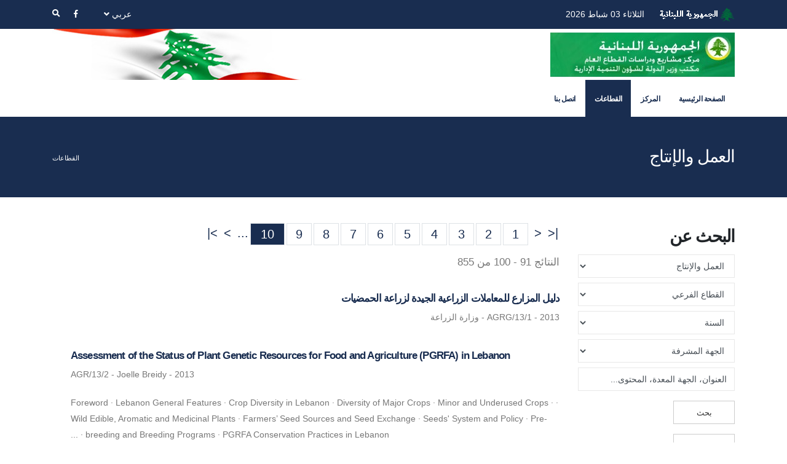

--- FILE ---
content_type: text/html; charset=utf-8
request_url: http://studies.gov.lb/Sectors/Labor-and-Production?page=10
body_size: 195550
content:
<!DOCTYPE html>
<html  >
<head id="head"><title>
	مركز مشاريع ودراسات القطاع العام - العمل والإنتاج
</title><meta charset="UTF-8" /> 
<style type="text/css">
                * { direction: rtl; }
              </style>
	<!-- Basic -->
		<meta charset="utf-8">
		<meta http-equiv="X-UA-Compatible" content="IE=edge">	

		<!-- Mobile Metas -->
		<meta name="viewport" content="width=device-width, initial-scale=1, minimum-scale=1.0, shrink-to-fit=no">

		<!-- Web Fonts  -->
		<link href="https://fonts.googleapis.com/css?family=Open+Sans:300,400,600,700,800%7CShadows+Into+Light%7CPlayfair+Display:400" rel="stylesheet" type="text/css">
        <link href="https://fonts.googleapis.com/css?family=Lateef&amp;subset=arabic" rel="stylesheet">

		<!-- Vendor CSS -->
		<link rel="stylesheet" href="/App_Themes/Porto/vendor/bootstrap/css/bootstrap.min.css">
		<link rel="stylesheet" href="/App_Themes/Porto/vendor/fontawesome-free/css/all.min.css">
		<link rel="stylesheet" href="/App_Themes/Porto/vendor/animate/animate.min.css">
		<link rel="stylesheet" href="/App_Themes/Porto/vendor/simple-line-icons/css/simple-line-icons.min.css">
		<link rel="stylesheet" href="/App_Themes/Porto/vendor/owl.carousel/assets/owl.carousel.min.css">
		<link rel="stylesheet" href="/App_Themes/Porto/vendor/owl.carousel/assets/owl.theme.default.min.css">
		<link rel="stylesheet" href="/App_Themes/Porto/vendor/magnific-popup/magnific-popup.min.css">

<!-- Theme CSS -->
		<link rel="stylesheet" href="/App_Themes/Porto/css/rtl-theme.css">
		<link rel="stylesheet" href="/App_Themes/Porto/css/rtl-theme-elements.css">
		<link rel="stylesheet" href="/App_Themes/Porto/css/rtl-theme-blog.css">
		<link rel="stylesheet" href="/App_Themes/Porto/css/rtl-theme-shop.css">

		<!-- Current Page CSS -->
		<link rel="stylesheet" href="/App_Themes/Porto/vendor/rs-plugin/css/settings.css">
		<link rel="stylesheet" href="/App_Themes/Porto/vendor/rs-plugin/css/layers.css">
		<link rel="stylesheet" href="/App_Themes/Porto/vendor/rs-plugin/css/navigation.css">
	
		<!-- Skin CSS -->
		<!--link rel="stylesheet" href="/App_Themes/Porto/css/skins/skin-corporate-3-pcm.css"--> 

		<!-- Head Libs -->
		<script src="/App_Themes/Porto/vendor/modernizr/modernizr.min.js"></script>

<!--link href="/CMSPages/GetResource.ashx?stylesheetname=Master" type="text/css" rel="stylesheet"/--> 
<link href="/App_Themes/Default/Images/favicon.ico" type="image/x-icon" rel="shortcut icon"/>
<link href="/App_Themes/Default/Images/favicon.ico" type="image/x-icon" rel="icon"/>
<link href="/App_Themes/Porto/css/skins/skin-corporate-3-pcm.css" type="text/css" rel="stylesheet"/><link href="/CMSPages/GetResource.ashx?stylesheetname=Master" type="text/css" rel="stylesheet"/><link href="/CMSPages/GetResource.ashx?_webparts=677" type="text/css" rel="stylesheet"/>
<link href="/CMSPages/GetResource.ashx?_webpartlayouts=650" type="text/css" rel="stylesheet"/>
</head>
<body class="RTL Chrome ARLB ContentBody" >
    
    <form method="post" action="/Sectors/Labor-and-Production?page=10" onsubmit="javascript:return WebForm_OnSubmit();" id="form">
<div class="aspNetHidden">
<input type="hidden" name="__EVENTTARGET" id="__EVENTTARGET" value="" />
<input type="hidden" name="__EVENTARGUMENT" id="__EVENTARGUMENT" value="" />
<input type="hidden" name="__CMSCsrfToken" id="__CMSCsrfToken" value="hH+vhRz3SxmE3jRgndpDX3Qc7iZOh0pceUG3M4xKxeuicBu7EK4i5fYadtwqPEau9tO76Yf1FyXyKuHE+GzwT0j5r4uVgGn2VTdOIGoBVHM=" />
<input type="hidden" name="__VIEWSTATE" id="__VIEWSTATE" value="oGYhkO93C8I6aehjjwsA2r0nJL4QZUUxFp3NuTKGTTi1SloIPwQoaf/2mCXZLi7r2dje/wiFKeudltl+RaVfAmAS7OSjsYNiVxae1TEU3dKBJFNL7HiYsZ7MQJCvHawmWwJBAXqqCOR0IXJ71PpsopWa74yb1QlLKKlaCzIMsiLmRFvMA0+nEyBJVVpU5lpgkqpS+bVsyCe8rWXhYnv/JCagDBc0gBuGdOXEJV51j7mEQIwLfy5sJVOHOPgeEQWpXk8hiHjohoEH1nGhETZ8VI0ddSt72jaVfAuP3vaqNGwDCQDEGyRfm3k5WSTXQuo+8AViPN6ICNTcD25HiFUoqSIypO8l0bwfVJCGhHkGTCwIFQ2tEJ+1pOPXT7yw/5ZF36tw9jLWsw6r0mdZsqxfLLJFP+jU5VIBJrBJaAqm28NPUxCJn2FGMpr0qBo599ovqVvrQ4Brmh/[base64]/Ke5hsDf+gsUIapQyJ4K4ABdJewW093uCJL5xyPG9YaXNgmMmZb20kQoJsA67WFPpgks5WjBl3NR06qLtAPPqva+oBD5Pb/RQmNW9vZXEbLoIvBWXy4/ERjlPTAM6uCFBp0Uz0pGNQu+MbIsuuBOyK9ckXgQkrFF4S0zU96xHfd+eUrDOCLEzqQ7qtCFV+8y+OHfDuUUoXjPYyz+1cg12hK7zeNsmbDewVzlcKoqovoeHDXubfjQNUwBEFowFKWvygMLOBck5kWBF3+3tRmNdfaOuyIqjoF8CIZanVFX353q8XXuIIDp/MwwUHZ2FEaKdGurxtzw3bXlEyrDAYHmlFoKkBbpolo8KNFPnlohX+UFPLNyObuZSJmdTni6vra31H9BVB08yx/77nt5Y9B3tFdC579IcHR0aX1TYMxh4/bAkTvSTApQTQJLc8bEwTJzAfod6GOD1SJryB3yDnlB/FtpjSxme/1507meU1r/6x0I0jDBt3A5DrgoiNJgImRPvfkNXdXY6oZRw/5lHAKmuihqs0DvZwHIMLweuAdaG6oP9hrPQMb/VCVl6dLG3sPl1r0Mkfs9AgGFegtmbrv2odA56rzDquyyiBw3gWJot+spk5P6t5CQF50gld3WHYSI4dPka3VPxK4jipCvtqi+shznrKlnzXTHXKPC9nSLGhhr9PCdEgTCH9/Xs1TDz3c1h5b709A42bICFLjT5OkMF8oLUkgcuvwIGC8JpGbXgPlxGD8d9wLtnGRqEO+1/[base64]/j+wE6IzdGdDeEdWt3s617yIFht1POMTKywAGF6cALwxR/3Jp/Ay10MVJQPbk+tKHSJv4/[base64]/zYJPRNvb32INU/0utSwDo8LrwkBgBA6qRCuLPPriaQw/H7vAJT/8Ku4kE9pbbnEW8Tio7LG5Ox4jtnE4WPfzADj43+zKW519fj45e9mug42U/+ixqyVE097f9bJL2uBFi/MgjJiXSGFEOU/[base64]/nF2kSuZyU/2ol0dCrdgYCWfR3U7DABEx7/[base64]/uLUjb1umE4gRQKK2IGYT2MfT8Fvrd6cCKg65e/g0FYCUOz87620zilIWY/p1ok7YmeHzL2cSzd4FApK/tsN0mYoSTdNLc0MPyCxtW/HKQmS8RDGiIJgEu963RG2NaLeTObodrPTImUdaaF13rpoFSNN9Ky02YZpzVRJKyehj95CrBSIHqQPG5B6OnDXZA1xnsJYhJiH+LBD39KJwH44uGRC2tHZ+DxqEev3ZpuTP/ySBemnutCzYN9y+i9Edj0Ijx7vatnp0TJGw0L8jCFKloNbXWh02zZeq+xTKxJM2Q01J/oeH4bpvP43cv/NRicuPW//cHYBR7jGatuvqV4JBqy2YXMfL93UZ+ZYNq8VNOl/v+ZHJkH/O/0d+1TLgBKSCwzHrJnVDGjmbG9Uk08Za18tlcrLQLCBjMldfSXA8i9sdarXCgd8AAEZXoNTLrIe+mCgtqi097FJiSw/eS1xm+/rbSH+Fjy1SLr3qBN30qZvnXIGSNyreJCN5af/yxnWEu8pD3VIlspcNg7vnGbFk9qTjrSNcQ2T8e7STWQSW9qZhaX1rYR1lA9cRnnK1XiqrA/hnJIVDkrzx8XwIhZLU+213rfOOL4xpY/gaibiaePWrzn/DEIt2VtRR3mRluaOJCWIbr08Aj8IxOnArpiSZ1rfe9DACGXRIe4F0j5AjcacU/KlFBARq3XcUNGg1xv7uyJscU8NtWb6akmSRk1exHHzK6hM2gC1Wsho2No08welCacUqBF95Zlk5vvDvDUGwvbHuhYa8WFW8PaqFcSgS3NViAPDkXZ55wElus5g0ViAdftX5sjx2I+/4St7iSnaiBm126+w2x77tIo41Kq4VZnkGIxyaYoOVpqqR9XdurRLLR2nu2QyQMAcxQxdNCga7ciaBIQ4qzoeaNbgMEHlihItzSEgp1MUfJvdcjqubRGH5yrjNV/[base64]/zYAMM1LaRD3KcN2B4wcLehCzujbR43iy4x0TjxxGlOK+Lz2EJba/U/GWwdK7S6ylEakQ/0KHwrd1ZETQeHaH0u+th5fo+tvZNQdp5u34jSmbP8JMFh+4MP13LxtIawn+0chzJGYGoj93AbOV9IgbqzxJYjjaI1JXrbJ0UjiykdYzT3liTy1RnRoH3zaMYeLV2nDlnyvX/DVTGABSeF3zPEGpsx54pZUI9GQhM2yiSe0O+bbmEtrhTFVqP1B1NP5DXpBLGPmezcQRLVAdGTBG8DTbib/bpU7XazmAEFtDIHBmbx9qqrm/qI4Q1bo0Zfz9l5GiuLcQMhGW/gC26k7GYR1sXSrabfTK3jylB2yDHKOVzxG5SnFZYrJizX9OslsrmiTlLEBQ1sGhPj3gaNPvrvGsQvsrE6xbN2VCbYX/EWHMiuva2o92rg0ivBxsc4+elrrlkLkxRzL5Ek9Y2bzt1ATThaaVz2r4/yjQFCMZHCuYHN59Frk7MF+2XTnW2xkRqqjXzWg6op/Dipk1eNF7PQ2xjMWgCcKWTc9oNAfU5qzAq3A+BWkw0GYrlB6NyAigkq4K+g/vw4X8Qqgk3T8dgKa6oMvpuy1Aixgcp/VemTGO1n7FFXSxceO5hSwWfZxNRCRIKaXnbvCISexWYLexeGsBs6QwnWkNJz4Q6RjAKEBcgwBGb8q+AfjhCBgxGPlsv4dMYNQfstyBG0RAwnGXaETMfk/S7R7P8heCuNZH6lW4dufn/Ceo6NkjcDLAz37RcMnDQmiMYizGcZjzcjYzL2DxkqzbxMXBnOvMjdq1An2hr06KT7IOEV8fng8PUiZ8lIPKJPqqhvW/lgB8C4LMsQOIWerkihFamq9oP82fubP/8DhcJwTokBaFDtU/ItKZw/nA6eWUTlCcp0VuJGpFOtNeQqOdI+zkK87q6PYvxwX79mmFVgg1Mw+gmB/SG+reN+Caa0229pBhxvA5QSADUE5H8q40WWfUqrj5qWStkZEK0rR75kT2SNTsn3IZ9aIZA8k6UFAZNqDeNha4+8b5loJLUMMLK9/t5zkz2Y+Ne4c9A3YYXLC0oTTeN6tewjsDpKQYCQfAz0FaOXi1Q9A2uyeDPmJcqIsrVG1rWGdHYiTtbXb9NrRW7j0DknjCYdJZGiIHK8GrIxdUd4FgujyoPWKVupQdaD9d2zD++GDPzJ7SPpysqBbrcbLjVo8IyukQhpk7cw6xf0ydr/1a8OoZ9kAuKeX31cWMZBeWNFPIUq8p9cQJj3+k4ikanBDGTkMdb/d7t/k4JTtcx7c5JUq6eWZ5EP7x5KhoYRCg11EgF5bAMgFZOfl3yTK0zqO2cwZ10RKRxcbY6NXxqNAxI6gW6yZXPTriLd+y184S5wfe+Ah2JS0xPcssVLvsucnirswavrkLCrnOM0/Z0vulMj0xYMRTxyndmbvxqJ4GEJ5eI4IBAEzrwi0PcSYjIAQVS0GNUySIwSXFyRqtGSq/lBDBp5viZLu9Jzvop/zw7crFikLYXavH9ngN2Il5EcvH+mKijYPE7h6PawEJ/OH6kfT6DobBymbUNIK3LvTANDRnBNehhsPwySIFSAuOp/+JMTZ5AGHYa9aUWhZEq880lhEk3O1diHnZTXFaBeijXfr2z4KzbX4xmnmLMtv0rymdtS0KkDh/i3E08iAZJTNFLkhMwZYQ4F7zt5lYE29FBexgp6nEMbcSc3mfTqFZKjUGC+qyvgqFKebsMEIdeB+zd53JpZcxKuJ8c0J1kyU/jLVpt4kslsztBp2EIaLLnrHyqusmyFDpdUIb+DdNM0pYqh1An+iVE3R4aXpJwPp67jHJjipIHdcjJHNEXbGpdfrbDMg+vNnItmbqXgvXU30Fk28EW4bl843QI5pzJIo18rXBkpF2h/Za10/Jc5QP3nYFEOn0/[base64]/BEo9sEcMRQ/DunV2lRbwG0hB3YYOdQwPtU/Qx/f1a8dOfLxjovnu+83KMNZNeiT+Y4xhX52YwWddMOBnzJx/oCBnm/FJ26fh2w8hdhj5yi/f+WGIWbQURGoaBsK/xrDEcW9Tnd9t23L6O7wrk40935IBEQ5bXUiCCLwaAmOwMJOdQl/bm72BRN6BRWqcBhyO4RIUsH1YfxO4JkDpj6r4HGLV57lN1IL4PB6/u1WjTm/DQLHRs7c494tkSnR3j+GZDfA553Ij23z5alx1YmJOro6odcsG/l0ea+zzZaLEH4w2HJ8rpCjrqOS+a1meKTyzNcIVgdFOW7FuUcbekCw4peAjLcehYjzu7oadick/[base64]/acWEGX/vXAImRdvT8LQVOXaSz5x8hGy/hiKETojtOklxk1UGK2gg36j+wzdcuSuVqzB1KXAl0PUIrGLg9SwbNGr5t35bBY7PvxtkY9GHkBgQgrFxBQHabBPOrNUfAZBmigxz/aiXw5KgEBtpJ+5Lve37g7qY5ofdFNAnIQNeRNInZVkmTPTVrq/KRcpi8itF8XqNj34VCs+lr/NXLj4HryB2nGACeYpzReQESn71T/lILw951wVcVRJww6f2ZPNRqlSr108mUI+HQ9zOL5KS6IhiZS1MywbPFfdx1izh++i0gZtcehu3no5E/yVjqIuCmntbE/2QUtQPDmRfq7Fdq5gNf1LR3pFLvUhSD/mpQKtDp3uaJAnsoFatAWOhg8AruLuHngXTTgDzApo+4EWQO26oTMsKirTIlVape/9BW8MqwDygkg+lF6forUdHfw9NzIjGh6AwSe6f/in6DlcOUy7gA444WXv8+DKCU3gj2aO9bBwRnXlSi719E1OHyjidAWO1E16DjaJCo6Q0PZbw1VvpitCSbCvk01p9JUUJXb8PcmPzDMaGe23FQX86Pme6zTLXSF1e87W0z7l+b+CZ+Xwh5IZZq6zy87gHNQItZub8ZwdEyknsBDsN/WpJPIiIqQe/RBGgW/BzpELVwKHa9s9cSrjHyp+C689HSV0Kr6f1KahNhslH0hR54SP7oxJZYB20M4rpM4vvAHzGExpcVvfBh6GVpuEFYfiuremW+Vr0fwQ+PHwDws5Zzem68b6ZOfcGoNLjWsly7GNeuaxSAYhZVdrfOwOhJSP431jrmJqbv3Jr/bIl9jvU3axrNMggQN3SNaZV5cc+UaK/PksYSUVHZt9/S5NHbaj4qbGUfaYti8ku+51xnshlZydbvt+HkMG5i6GPywQaldvjrnd/IffP2h2/8C38lM8tkhTmnLyIApfmu5fffJ0Bo+Eqw1YAEDSleRRklFHBNcvxs/XPwJytOANT1xfT1p0IeNIX2kcQMNgmkri1Z6bsxEYBeFkz0mcJu8WxHIhb6zaQHi1QhAz650vgUSultykUHF7hZcaQwoSEhZgAqOmnl6Ne7h+FO9Rv3dq5Cv8zBk1cr2/k9Nge6/oPR3j8nrrw4bnK4eNx8bMK2XwMfKGNLhKTirU5flbYycoWGinQY7VilRJoo2KsfJnT4NJonOxJdsmU1Q2AVcFaDCnogrsdqeVzx/ZkXifKgn9A2i6kz2K/[base64]/iB2Q6KTh263pI/VHUcS8Vc3BFnfmo2GfHyfp1EXVkpOym8FGuC0f+7vOV1e8gNJGeMfKgyMzxp7dRKG260JhPnmi5lrUfarqycsphSWYxK1gTtRGTwRn0G5aJ8E7OGWPrTKifGcRQzYgiamItqSJb/jbKGUtZDOBT/glhlJmDBbJsicM/O9Xahf+9oOOP3iW3iatS0LzPbvnVbrtR1cb3c0IZqgh2JKNIM2tvvWSJslqHEwj4HtX+MnI5BE6FNWdMffqzDtflQulRhb/WWst1ePBL5QWaqD09/UvCXSKV8XdzhHQTftf87Fps8nf9umktDEvXT9t+sgFc3MNLntQEAysK8EyB77cFTtD9M8XVOj2Q4C8SCTNoUiAD378xNp/6biAKi6Vl2SmWpteJ/om/[base64]/efrYL+fZRhKqiMeiDou8F2A1N7dVz6LuHg4eiz1IdRQsfY3VTN4O/TH44BGQ8yGv/iE90mJecvOz5CgsYXWNo5fGpJ7ZtOW1u2c9ZzCu8IyZtEaJjfg7ixT4GTRWrnWpzjTAScKOaBB8JCqiejW4XjyC2rlqIC0slj6iXNBgcoCClgxY6gd3t9uYQyg89knJMzH6SzjRnza0v0RYP32zBHH2iZgaJ9ZQeiSpdJx3nE23m3xJ7beIXgqb2bxhLq9sw/3NrRPOs1tT6ro9JSkNhBgTKQXc201k6JRgOpTcZpk38wqjiL/CVEh5HNU34cPGYBg/+r1H6tYNxulpazvQIOt3GlaMAPcSX0yG8pTITXBWnMN3o/abI+6clnZGzmMTK6XCmiPtVYrHSnXVrZ/C7xGNwYEiCJFcyYPr5g8EBzFQ+WHfi9bpuGI9MdsqNXV2b+g+bCho1xkliPF6rsnQuSm92JTLLqgcp9RajBIrqtCMwYJQrUU5K1sO4L27BSoZqglOD+qKptxlHSdEZCd181KI/4J8bv4QMPMqiJ7JiHVPtiVYhCZed3I+PyL/l/JQie9rBaIfriW8pcVvA8gZLG/2ByAkjTnruX5ElMGWQXBOB8BUNHUxwhr92Q83xjljsuuXZ2uqO4WVNhAc1/d0B+U0tPP7Cn8jsH2u/7w8BlGow4Tz/GvHw8GV0Wn/VFNn1vxXnx/J6CyjLpiXeP4iWt+4IFxkW9OpvXskCGem5uu8ARSwj31dKHsTZKaTzfDCqj6oNxXd34GiOQJYwz8AvBicQBgWDCBN5xOPzqkheGaE4plKT3QxLIA7KdBOHHLXrHSJbeKSEXwjYApCMJvBG6ui1iwyXzACRKqn/o1dbHHwerKIMSXVQ3HYW4mdGyMCGu85+KoHFt2etUZMZ/SD9j7iH4kLxFg0O0tB85XbK+X/f4Wy7pBiStXcZsQYT1Sgksw2iT/ncXLf7WfkkhG2Ffc07filObbvueVwkVWLJukBLA98jM/bpdWjFrsWzu6CxoYCCUIpw/l3w9qySM+K4qkNWGpM4cAvNTZGkOMFTCTVUj5Dimz6MUPggLpDmJ7e1QdYR15lJ9iS8ecZRKL3n1g0jh2lqHTQ9/t2gIEccoXF2Clw5nu8rp2EwDtYFTq+EX6vqRQylwp2Csjj8F6kae/CzaD5ztpGDLQzS7zySXNlzjOgn41nn8t+2fCtOHcbcy6JTu66V9ygMlyya4OAkCeKfIZJU6ZRUwgnJpiz7zDGgq0mflVjijvOu+VuTnrg/QAsf7hXJqNlVCZxxLD556B4K9cO7lna7CNxTxEcZtJv4bveNXxatS3L1AIEp5swBB/u3w3+X3z0YlZelkM3/ssfECc4/Gqr9xAEiKjMoQEnkhrSOVqW4wCCa/wRylc9KmZqmtvdvG24KX6HDgEZHIUpatDPKQva6yZhLzaaGRUAPKv9mYzwFWcDA2eM1shrTSIgh7ekXlfh7psCgP5qU7KY8HNJlZFZKIJJByoavs2wChuIW6qvIstCxyJniUqsg/LmNHwvIyYOLndkOLav6ZKPgLrylmXI+asQaBxmt/QJfdNnr4vypQ/[base64]/KZpeZw9oVirtfIghxp9s5+SirkLjJfc7OZL5Dk2UpLA24bKNABSxivGvIZwoZ+8TRalOwf4LDXxZHTYpca4Ju75Ph0NehlH+C9NmOmafiOf/umg0T9jMtFGfOROpe/8EPC6eHB1c00SdIL7ELYjSYM6YSeinV3WU/vmbYjATYdaAEooZ7Z7k41gWjl428ifS+h/JnjS6LxIbYU9Hl9wsKXsqg37A750tzpybywELvHmUKiRhX0aRkYa9DKUDOi6E9lnWPiA1NBV0wdnJjaaR06TEXKD2xSSD2fP+IQ1r9JkuiuQe5kDg49sIi5qPT3R6zRrFQPY7GExFssQcV1gzoem2bPEyn8PaYq9Fe3Yk6rJi/[base64]/KDw/[base64]/KIu5nvCDwyAwLvZ/QXgoIkfkdP4amqoWmJSBTZTyVUqkZyh1+IyQZsoFNQqjIOOHpbPnKE4c9YAR5WfygOtGQQbl3I+6o3pOgex/pEMdD8ZWbwq4Zl205u9y6qKNDpWA8Bva4jFuHjhfM9XRle0PlUqAWJ5S2xXgz3rOAAlpWR1Ai5+kLgLZW7VJhvFQKnDXJ+XKlpAIAELgq2VvUroCUGvtpBYQS761MZJ2vIcR8boyhICAodhNaN9wa5Yc5UrV0hiEVLewME1tu+4n7LmBBnC2/vvRxdfWaLiAzSPXGF0uqWo9Sp/fAsmZ6iIkrb0EPOoxmWDsWitLi8sFFJycdBvMoq/1qQ2WbFPbTaJTbWe8dXLY2pITbbhwDG2jjV0lgTxRouc/oKG6XG7PbsDaep13XJRZxSIXKysWUMwhdHQq444nIT8wakMB+c0CWnME4DSO+R8wjH2bZkmgJN9CUdeSZpXrRNDnJMIhbRNC9JkHmEq3UdAn3k+b9tAqP4keCgA/+oCQaqX2iS78Njef+U9dirkBucqfr55ZzmZjV/ZnpRTnp27o4sJzMGd7xFjajlXH7ohoFR6sc34Yk3mJGJJq3jcvhBQmYxIJiOoJHfZ9dOUKtiNyycQgcrgAxySYY0EaGcMIg6XB85Cfb+y8Gshc3Rbbj8CuUO8DuK8Ti1chCdset7qJQ2nF7+A17Ot9v6LOFTL5b/uFPlompOiGqswxaMN5uZt2F1Bfv/WlpEEqkcPy86bUNLNFlZQkIIbbRg0v/pDrvjlOczvdN6VFa8tw862rdbh5oBJwhwcNrQ9lqfI7i5gXqz1EDPepRz3sL+RsjKkWfrlfJnUK1P+Fl8QbPRtzPkIFBvvTnl+MKfj80UDc+F6A6dGGZcr6eAlAa65woXyxGiouoWkBmQj07v8HRBs4jGU+PRXSjJrtkzj7PFQg3lXJi/lEmI1b4TE6gHZffLKzRPvr/62+q0JJNezxjH+3lj8pJfwZiMnSi0Oh4RFr8ZQXE1UlRXaCIik7JlIsuC7qZ8KWhVuos+ExVu8EhYWQGSScd1RKX2L+U2hiS8+P5LHlv01oKomM8WsFoS+AOFH4cQL/Bf9boZxDiIpcYloYsYdgpLwmwnLsw0WchSlD4GjLgE7XW/mhZP5kzg33zlmkfPkQWPc+2YsWTpXRfH8tAxaXU3VGI/b6ox+eTTqTW/2HFZA70C0MHwDwJGVIYf1pM1kK8vthAB/tQ1rrBDyJ6Slzkyc76Du9x9XEjyRNZXbMm0nVLXbgxlM2mJyXXZOPqGHln0kuBvHC3WFhUV6GEsFl/FsCYI5VE/6QgP+g7AOVE2HS4rt7lAR0egL2IHm8Gl4L1kH1xfB8ZEeNanE8PxfWnBKYceFIrtqQTzr2dzaH183pqxZ6xkNz+oKH/anLJjjInt7znacIuI8dLLJ1szxcw1XtCUurjUbVg9wC32w0QFlFEYE5Ny2U1GqSj56lbJwzW5T8RYC/[base64]/Ucj4ddlKHzaymgWmjx6irWFGbvDvGT464h8NMAK7VZMLiJ+G7ZZo+TX2+nlU5j08pNy4/1MZvJw/pZeDZiwMzTNa2Y2jO3cKKvPDgBXgMzQC8o65Pxn/2w34wHLPBrUUkU8Iol0Sz++8utH6WcfJDmOviZjYdqa/DGLe1BF4ihohJvOaSwRjoJmbzwxlaNfBFk0pipp0UgnenYZaujapvsKMReRhKZwn2rLWbJsnbIXj0oEKYrw6bguVostHZddc/lQFWWX+JDMVH43GNkLHZAmp5N+qu4bH4CaDEXGP+5jvFMbHrtgFA+LpQX5iP6GDaCP72dLuplq19Fr4klD6fm7iNVbM8omOzPb2Eah/[base64]/4TOkN1uM16wnT43ircQPlSsnIzi5e0Vr3EGtExpBEYg2VsZmcUPNvrTKu6F0/4H6pYkaWdi5DNg8FKngsr15x3UdxHEBnc/EQUI0tjTBK0HfdsmDKGG1k/Se57vSDh3NrUT6W0YeM6CzljUr9XNFW0c5659IUnyYcPHIn0TixVtZCkUHFC4WQtxgzqtylQzvZX4zvnK8luCErVe6v9PaLzb0PbcRaIR6TrAzTKzqcpecGilARBzrOzvMYOvYr74bBl/jp5YqLBLMfIx9H+ZJ1efu738mnQTaswC7JJoYgimy22kSteuGhITTIqDBKbM//ZIeDiAXkZstaoSB+vwn3PNILcrfXXBBwz/+dQufwPFqezOpMFkLMp6p338kNBp5CNSj2xtvPkdvI1AQ/E78H2DnC7uCSWIshLiM4k9KfyWmeNIlRyKJu/jbW5ErFZJFBBoa8BjXb61ZFMhHvn/TUN4LrX25wLogvVzHdkmB343gkgsmA8EUP3/HYsnskXQXI/r2volDsgT1lL3/UByiOiD6YupOvXzmadK+IH3psn1eN8eSq1cDgXhaya7pfjRo4ZvprbwtmPOaTbu86ykfdAhxF1Co4F2pU5tGSYJ/YvwTeFeDW4iGFfXDW5CFOGyI5AlKNf1Km37U8FvojGWtEJIFgWyPLvABNdpjao67xMrZ47Q2YETg67ay0w3her169qw2Ihd9LzDSJC/1+PKbvH0vUiaLhQ0JT4l6+fhxmY0b9NYKwX9eMHWwNJE3rB9kgnyyGss/[base64]/8bSI9D4t4PK/zOVHjww+i9anWSaJtN8bECc+42rzUybfIQECtQfZmcmhF3FiuTv/Plz7akrQy55INspfLjBNfKTOYH3XhWimQWvkcNJ32P7tPLXQz+OLR1l7FfNkvlzQhBo2gEyo/ZL6CUskEEsemFx0rvq9RrlRePajZZe58BMBp1cVOjlE1pFt3N4P5WXpSmbF+7P2q3S4cUVOms/imSvCodxWgSRf9ECFnleDJbBDduTUkn5pBfwg5jQsTgl4VnI4wyhqnxKSlZKexKFFu0ZAlI/jz9irOlll/COaIOC8T1QsMZ18clnrPy2gaM5OLUVqRXOqd3uWXRhBAZ5hr3HROS9eI2fLggPVNtzOoSDhwkfK1TjuRRBRk53gKjoFzzP0ncc+2EkjJpePQJWYO8y9xvdpHsJ+s7VKacZvKoRmK33/[base64]/2Q6MK1Ax57SDq03q2hAcqtVZJPVuQreHR4HnVRi+djK+NiCci05ZJUUsziWX71yZSzrRakC9sS5JaKB6rzRuX1KFT143TJmpjxuPtDe53cPWROniMnamv15/py9s83pgqH+FIGk3gxN9JZ5xA7Qrc9FqwqRpE6NXRhHZwFkBBUxnO7TScefa2yzgpouY6LehR81n4b796TYKOvi+CjjXjLkUG6/6032fDSrELtIHFMxnR+2GWy1k9vvFedg4YreqWsO/pBH+ZWjR58JfrgFLvs3+3x6sY64NNFGNrXWfG6BzEh7ooxRFU2Lr39i2shiUIw00H/Xv5A3/GcsdhP5dv7OMy618Q1AYcngy0n/18h2uRfN6kfalHsIZzwFaA2pg/MPWwLyf53Y+xMCuCrc3LbB6bPPXziNM+N+RMo8uvz8N9FYqjZz65N8S6HHHb54qTC1Xn7aKhw6bVW3hqJ3x74I/[base64]/G6vS7N7rK67KtnZvKKkXuDk9coO2OMudWbbwWr971HVZkKo1F8SpXm/E/jXYYyjvmVal4iU5voUqMplgQGiGJuxdxoHsP6wUITQKv+FErZbKlvSal8nLjoK3yLxvbUihVMM78qzBwiZbcjZtdiZqXGOA8hxhC85agB67SJX//kpRgAYL6sHq9OtOoKjj67i2TcW6PXNbviYLKx8gXonDnUgmL48Mx2rkgMLMwDh/fsEqEodq496hlybZlwtbHjjU0ua1HYs2KukGpblxtyfGA7doLURmYHJtY2RdEQAUmiLlD2nM7xWLzbx0h587w6rFaqwvNz4F+Yke+GUmrXikV4bfz3Ja1RIQ6G4JdcerliTVXOOFaow8u+N3ajsFqqrYNp75Bv93ovC2FngqRw+2gQ9fesPgp/dayeKqm2V3F/B+Gx7O4oWVCTMxwyhEt1SRN6029HpqVb0AUAbhShlFPKoYzL0iT6/pfqRkOpuWR3OzJb2ll59FEhOTxICyoFJELxaEIrz+/cg4zyVRmKiT32I/naSC9OkH3nKRJ1aXZfPIm7vhrOwHokh61KW3bfTYas4vGGpayRzRpKMzKp+wOc4F8gsw9QRo+07qdGLpSaARagip2ChX9JOkRkzdLQpc8lbvPqpham+nUEX8dt595aSslTIgMoOigETI+USTv+AbWUP56HXFS7nxabwarYLsXCgqCYdm/[base64]/OoS6XhHGfMxPlSnffK7DmGvGV3B4hy9ZZ8fdBW+rZhDTi12Q1BPankMA5s9m33wXrZyPggkfIGwYs7RhBq0EP0daAQoJL8fJ2i4HZuwbVptCsKrbS/eGZRgAvXUDO5WwSI5XvU2ZOrNxvsaF5QpfMPMFSLYTq6fAwoa1aXEpRrjRFUvXNp2ToBUim+yzyLeLRVvW8m7J8FJtgsX8kCt6++FOsUrmww7MdUldU3aBVj/Ov+h77XxOx17q0QoJxMwb9bH1Sz+nagL6DvwaNade5/S1/O2FzRx8LOef9Fje3I7J51j+UQYqdDOk6xDja9i7P/UyXFtKkO+FqFsh6r73xSpyRWzBvi3ZkkU+WQpPAXokAIwbruUAI706UNRTNJT080srvu0g1d+FIFVK5Y4JYw2T1tZEY5mCvhj1VCpGvmARWNzXm9/[base64]/Rof/2tMiV3e4Ant1dOXWlZptcY8AJuO94aQtzoD3BJy2VVLgkigKv3Y9LMbT0JzXNE09mvqZwYDTpce33bngfJ4jIUsMFWpCXwotnukBIM/VnJyxnc6prvRcwrILbQYCbatXFnJi3KI3POwbN0DVg1byEnmZNne2tiYZau54gmhDah1/jg//zC6CI4i6Ibs2sSRUCg/WGSE0Vp+gnWzf/xakDTOGX1wi4HVcGIF2t97o6ccmTpmY16FzHut6YcAjzA2pjK9E1wcpbxQkfVVbgUPjdu0Qqy57rnhMHhI6/+vJjsYb0h9hXv8c8vxoyHDY0Agwvi1LrBf71iWcSQsQ2be8GQsq/xsVQ2k/bF/NSwXSfN1F8d6ttEdQsbK3qXfv+9q7NoVB1ehys9esnDMjIdPpEhGSHgQF93pLCc/FT4OjgaQPnkxUyF4+ZHvACBvw2PLkPTJOMYP47SxFsPNysjITKCtv65zGSMW8QwEROKXlbjZvZVPx3fAvac0yVH36/YrwEaMZxV/[base64]/bgD1MIXWbcyZNmJglcotq4W+zUi4xFk8bMLOF8r9lCz+fxJuRvLQOoMTf2le7IJd52I69Z9hIiioYBlyywIYN1MKkVlT4/aK6uDbdo9x0ix+KtWxe4Cs8pbkYOc5ecD1gEmf1VhmQIK5YsoSNVSc3Qvy23oGaZtSLx8Nd1tocRpq29fQ0s6YR+6Y+ugc4Djc0+87qPIDZBjKAaIBob/[base64]/xGpFYGIpf4FqWnzX+b0X1vSW8MtDsSK9H8M8jCgOXOpaQOe8NrUGMsBQLjzVjM1SDkvt4TgwDnrzqnZlJ3KHC8GHB8BI12WfrvLwfi0SuxSm1fFnyLm34rpZZjgObHFtGwzBeHWZMgkuabnFcJxrZVemr9tbxtAVF4xQSIupTx66JKT1HMGb/PfyEed8Fuqsye+Zk1DA/6KYzWg+//PjtcStv2bLWoL0FtE+IK+OjXCUt3+lDe1Xs0K/[base64]/DuLtHohpuvuxDwVt6Fvh6A3npANmBE4r+I6A6Ft2eozCHtdV59qyz2X0RYz16v8NN+f8xnWMqZRonUUWT6uulhH7l/ghoBrJJ+RNPF/1c2qJgSPdEUtaxLFwPTsX/vycwl8lZtQI9OZIluA5vJG4skALrF08xjKForKDJLHTfAO5Y1CnuqgiodqI06hpJ14rMeMahGEruQAWt4b+UCGBridW3b/ICl3racbCdnyYjWaqh1TYoVF9uek3aG5xC9HlBBxkBoEl8o5JoQJZ16HHOsLwqbXuXqyZSCzjvsjD3ruQb7K/VzKIsj5PB+N7wyxvqPaHax0tj/Ah/fuFPJnO0mLVrerx0llwWsag/PNNvwTkKAYCGP5zju6PctuFW/XfmlvpZpG1wDJ6nJB2NFJCIOfDUZI8NlCqC/6p0Ft1E5RyYmORVdglDPNMWZoPZHO4jbnYWAxw5gThr/2onPP5NnJDv3YBDG1K/EVu/qmi9PkdNAaWQcOigEsiLD06/mBEvl5FldowJ+ZKMsfnLEDxUGpsKp/Iv777Ex49JJee8HDw+KkaTJwD/[base64]/s/mX/48LMSkSgQv6CD7oQ+Y0wV2aAXuojrzu7mpdbRyI+Xft6BNeKTIBmPpH/LP23N6HnMJPFskgKRhdkesYnfbiBR64Fsar/5X+IeUKiKlq1onCi14K2JrU7pZFDVVEoNY4yrnNxyU4vJH3HpLWoEaBQC0LRlw+vWlpt+uOuCXcdmNueSdknBmbRWxz1TX8kmqR1qgVJUwjhDMzbPgr/dt2DY9kYDebrH5X3xeWjPfbqzBUKZnudMYmtKkcU0f/Jw37DUQJYPky91aAnG3ihiQNMrH7lS5LRUnOEnfCLJzhwuok/GPZOq8izPZdZ3mAQufjwXSxVsde5WOmvVSybWIjcJ6xiyBoX9qqI3sVE7HtVKamthCpozv+7kr/AAU/uWQU8A5nGqJKIct9njPu9m/HWjzLw25DRvhrrhkXwVOjTbMLZocHPjRS7wsayMppRqO1lx/[base64]/lFjHt1gaHVXyjGxxT5FVPfBBEc6UFBfWSDC9kJja2LpmVPCuqdgISICiWXDOGpO8K/UZTu8hFaULl71gNvug1q31F9Ivg/Gi+hA1R1b73AaRkV/I/F+AXeKypidwejjIQhotqkZTDGTK09DlVkvph38vgls7BkJuqlJRA+BmJucDR+0v5S1F9sRmLJpoIWbck6x06aUpSi8QYfHr9EIjS4QhiUZAUvLVf4xDe0rGugY0nv/D1RJ4ZQJqtrk2Eqy2Ohqs27hy8D7FDkc13zRjxwQsVoPb2j0k+4F9OngtErKj3x1l0KihPWS3NTflQn/cbhATIhWNiE2baF/VbmW12jK796yI6aIjPsu53X7tAm0YKs//y26WrKKp9w8zTKSFpfbbZ0qOrQOHJZ7tQBwlmQLmXC9DCMG9i0Yg+aLKkluFWkewHsKMXGjDvAV0tS/8Q505ZCZYUZ/d1J/fShuup34Qwcbm8K07EsClkieYzsvHXcT+A7lamuyl3ARSs1hCkgxG9KEupgeF8KnJ2kvqRrmuuPcqPTsmn3ij1TnTow74PngP32z+efq/zpN3CdogNRwFu0ueY1TMUzezsDUPIrgoVLKPvHVxqW4jD1+TxD0I2lYiTY7392NforWW4GlEHo/[base64]/fltVxnjDp75E+z06of0Td8cS7Mi4BtBhS5UrozOOAIZ2vsnV15zPzOVibv43Gl8X/FpqJZhuvx9gdkpvh7yzG3r1x8daN1EooRMC8xIYAJB7trWCUhGwHe4p0wtYCKgFDEzz8MGyHfh763dfrnd1X9UJCGWlg74u1dNq0Yiwd4f3isDdXUpIUh90F+8a+vAhZSoTXUnryC1t5gvTfMw1XgZyIMaFuze9Mpzp7fvvHccUefbtd2qQGSS/x8xkKZGpKhjwPiPSFQ9yuPd18ze/[base64]/Mb2zoW6PHX6deG8nqxiCLEQkkcizCcxe5VBvbhTgr+7fob8ocD83XstlUIMBg5987CnuyQPmMd6UoUxkUPoHXH1TWqzURz05toZjb2FBkIVo8yAvNyiU+RCRGfjlqcsIXYW6IVobw8iurnkUaUqDXcjOTiyd3TrCNeWifQ9gBsl7L8e2R2S2943qWz7s2tSbRwK/dqT/ScNqI4leOtTg7FmquxI09u3hSgu7OWZaV5oFZQGZwxEKSEfUMU3SbAN6QmZrkiDeWxSZ2SgYqqq3Zzt23pnzWJNsL8phrfN641ClBQ5/[base64]/pDlRx8DfU4zgxki4+NNOobkWlKQOS0G/t8FNtNl2ZXJCDeCNzPK6HAQ9fRDaXyjsPh7E9CbTrEvy8Dbb0o7Rjv1xwoCtJ4ocCCN13CuVk30gEqIMvbR6rQrCy5LEoJwHqxiu8JaDkpUJH+Sr5agjiUW707M+NGQMacLyW9nUuB6GOXBndgWMqXsBufpVYahX12KUu9aq87mv/rhE5eenEbQKw/DYbBXEpiSRLdQhXJObBG67BkoCNOGFCFNNaNFoimAaD4OIog5LZHu92UewrPHl72mdHX3+VRJfYIxXDjCMMvIiuAJXo+lsa8+bc9cI1vddOECDTC+njpRZpzSz5g7aSRxVbI8TYkTfWpU+tRFpkOxaFiMUsmAkeOUeJrd2tCOJIkgml1UkMY7U02i+J3/h3IUNQNgMpKX8ROy1AFYZ0aLlay0S7tT+YsWHz9+sHeX+/Yze8M5uU/mf4bs99ahEjbLv/uT0mtRz+9BF8C1+Rdav7IRYlAGmVwGtpvgstx/CpMJkBK27gFmCQYez3DN8XU6j1MX+wWEDXE1ZNH/2cqkAHg5SLiZwmIEqB8LL3DHYnHct898bn0JCjO2nQ6DX27DfpeaJ36M5mhfWMqyfykatVM7Pj+4068lg9kuEt4MrzJCRrmEMkCeKiO+CtV983cUCHjVOFAkAjNxn/hhiazXD9YPzMehX/49AfUEQUSJaFJ6VHVbI7k5c+8liAWTSLOvqPrB4wPW/uGm8R+on5Iasvq/6emIEgSG5W4jS8LVuNxXZiux/oHoLTf7denda/[base64]/QX17eXl6rqfzwu3cgsT6PNkjs6YO4pOdXyM50CMTKFvD00qLOGLZHinZstv19SFycutrmhTEo135m0+TNl2bNCu5yf5n/KPahUfYEAoLO+WbNLio7VGIfWWQ0J2KWdyxl4m/STD1/sl0B+fuOYA/IGMTv977g3Prj29ZtVbcxSF1H4iAoOzOV6BlTwrxbozc9OA/+e6y9qq8WgSNi2DfYIoTi9uyAOEaOGJyPXQtpZV+mfBbIV0uqOfnUhtD4dfMEqgDMCUDJ78FxmlVKBRmgHgrGGikxedhq/82edB4qt9nFPqYLW5MPJCiPbaQqf33K7+5IIFiN4tlrlNsviLl7r8S0+F3vZwvaHI6O/YH9CftooOezsDTvb/7WenbA8lnLxWcxbI0XyJRUZUxS+KuZikp0iPFtoL4HJvexzm6qlqRWWkPjsrWDKleBnIb+vo7a1k6v12BwIMQFPtxxZVLxVfAxstcoqvP2Tv5Aj5JuarZ3UQA5tM8IMHrZfKHrzfGs/0k0rkcmvRr7L1uQIl43UxXCXfFOW3WKabL5GcFICTyS6OjhShrDHuaKKZ8Pv54ST5b1UQzyzhI4SKQf/FkTmMx6Fx3mBYTusjwKusbLloBUfifug4BGFsTUCE+5fRXJmoAwfdj3ZMVUQjnWLiO1w687mg9OZMBRIx4zjtpp/H4evOvV3CGRUPrbDH3aiSD9EOzxEZ4ulea/ZtGX6wdW48Om/kJn48nLpLbjDNksjfuin8CxURbqRDKI7ad+v0/JMu0z7Qg+bpX+9+l3OlTpHRYOukoLj8NlY5HVG2SyoOG331gbrwYXC/4RPVnle/BEo2/HK1VF7WZnpVf7U+3NeFBOKH7y4o4h5/8on+yRZAS4GnfZ2tkq4niD0ZcbWSmSYCr+X3DrD1nY+VhgCaVQHAf/zmYP+yYkm7VK5tKVkjJkBtVdpkUZ13tiN82FiWz0NrsL+EO5Wm0IeAwsUtyMofAmubCbhuqFbZF1noag0l8OjG2nFjF8wDT5YvqK+x0b27XI3Ye0PLoh0DbvTOOmEggInLhQmM3kVVl+HTNrnk0NmBdS+/NGTarL6PonuoJr/107rZ2HuJnBxQ1dsT9GOfKemLK1vfEwVkMfTlD2IhJw/egogxRvrnTOQ23HMvTai10PcG5gmYdy+Ldwe7qS6ENmQoR5LrtmOWaVpqRvm2wCk0bYXb1zhiV3DJ/2LdhBF6boNb7ersd6oCL9G5q+pLyPtaSPJmeamcZIkzoc8TLYmhI9kJfi7bGDQgmV2qkUr1PUXf0Jw6eO0fPX8OOuYwkO/HqeTDE9ts63Ct+4b4SL5kF5fHeBZDQOS29DDqgOEOtgMkEKq67uON0O1ceFldBU5/ty5xG3Zy9kJludjOz7+I0tdPmYt9QP8U+/[base64]/6HK5SwQ0dSBJjxD0gw3zw31YU+IRR7IYHUlYnzQW0itQShqpibVPQ8eVeCGkVKKa7TZWzUKdjHS02RXp4ll1IRfKtVBB1n/b7R5epZF1uXHdU7PcUVTspg5YdVmZCt0jhMoeU/+3wVPrzlz55+yclJV9EmZUxnPQnfHzpPVvxfzsH6xU2TCXvIgMJRsSmiBoSu3ZvnTgASEakZjHkCPrBJ0erwc9+6f1dIOzK0Guwrm2M1XOdA5B0l1ZlT8DLUP2FEBriPwq0y6/71+pSxauK4RQiVUaAo8a3KTE8Bjq/e5kIpfnBtKwqxktCz1szZZ3kCGACaSbt8TE14ocQA/4Be3eYArckcDqiCF5/HzcxmK9PzC2oKwp5dVjxsOUUSgwqI3Wb1ZvFzj2vaGxkhxsm+o1A03DftBj4Utl1KnmlcFD30xDUeEXpJALlVsPVNFIgYOQf3zrUIN2mZbPtjVF8Qmb57GLyO362Gc7Nw/YNoMbDuY7+VMllPt6kpA0PTRGBjNPZPngVC0/wy9Yfdp3dVhFBp/3zB5IjO58A9Ma/GPIcMfKtYzc0HGgSu41SinMN0JJ/y+gE5a3B/ru7Gz2+8XmN89aTpsdAcDq1Efoz+4LR1vyN0ec55vUmTcfmJkYfPpgBi22cOVuAUy8JlTyynyyB3N0t1OemeUOx11jKZHMdPQft2gR179CjnD1LSWFle58Pqcmiyq0pA5H5mg1hIY6HE0wbOfdzxremkQ0ji6KCAEXpv1E2eqNtNvdB4Sx1kkZrh9SOf26ScxTTj/YFYh1m7e1vWEUtgWYbymlPazG/CtkCxEKgnOzszQ7qRbAs8PLv06mkEFA1FjFBpQRMPAybMU/OH0bYGhwSQfs7EHJqdK/vs38cJmPUgRzsDsF0KylktCr6lTw5GsHdxTcrplKuu61vdfwn8tOno++R0gK5068HrCKuv1eOfLRpP54CuAj0Lmz5TIgmjx5Os74DWCwYuayAOVXbpIp6Q3y5/XT6hzG62AYUSlp8MNABIWhqFRhvG4LGpzKhSxa5zK9MbSrYUjQ33Ha1bCw3AWBjs5kjQog/GTG2fxlshYNQf3IteX3EIk1x3dyXlVX/e7r0LX2OM2mxP2fIsq0e7G66YMc5CtCEOtwUKWES9E6Z7wJ3GuBiERTHyg8iTt/BfmbcRY02sdk+JeDdgK5akh4x+MgZLLlFqNwaDaTZZk5XQOps+rbbbzDBD9+9eiONUCCZg/jHnMAYHrScOBfhDIXUGhr3gryiXbViR3yOGqOawrGMJL/RWmpwbmCHHvja9cUJswTvQH41JFBTZF48qHKJ8ofVzVn2JROh/IMMxWtGuhGC0kki3LEeIgbZH7UW4XhnRQTSXy9jaU7RTTmDRf8ZU51cvfL/Nik1QvvT2QmmULEZDVo+pAbFJnsKDSSht2FxCyMHYiKn4ZuS2A+apayvzAjcYhf0upnZ6QPFCjOJB9pDxH+s/815bxiViMO3iYh9AIR/5/1LWlcProREG/mQleHhyBtQ0XZbJ4M/ImiX5SKE3cEfx08K/t9E9KXyOUV9PFB+IAOxOCqU3unMpVfjTXUZXWWdYBMYToLazkUQ/fs1GdndoYZIxHF/lCv0eKSwSCcMAI3XCVrzIeusOmZPHa5lzMMP7GfXVuGE8s6XPtdYfYww83SkcUnUIYcf84/[base64]/AjNGXbbvFwczFWT57l/tHVNtMK9siTcbEe0gpjQgJvMTURen4S7aRDgyxzEWXwLT5AB74KyahOsXisvBm+6YV5fRtiGM8oJhBfl7sO7QTu6plm1WIktSKsMbwCb82/pRKQKDbYrKZu2ade3sTVCcKHhWfwqBLxUps6kBtS8rGYigmEG5i0tVOKHATxM5yQ+BImfXqQDBMlAn9ofC9hKT2afEO66qNAUgeKL1y8f3FxH7W58LQqeBn5litbXgEcAK0+r+hJk/4gCO7ZGMtBEfm8py4myJvKGxfGzKwwOpMTs9oxz0DE4jDSm45JzSuFSm9qvOKWIR99C/oe+IOYTEWA66BhxI8ZHpeh7JxVnhwpDvg80BH9BQ41HwJ3ei47fKmHnWmEPW7X2ydXmvogR3oHcO+Fqg+H1TvFrYy1yTq0kppXdydpQXjOQhHZCmYdJ3c+RngGrcyHzRXueAf/Wsuv+cAIzT26+jSght+DAvUBNIP+X+gE1LXKO3WisMXCDU5NUxg7QbPAvufUy74iY3/vWp6Ix/ENwcmjVsg0KwmsyAhySzHALOcWZaAmxMx4atSH22vLLOj9fAguW20dGNeg7vNtIGZb0TLA+/nrudeXI0pxy59dNw972KZsGAOHj9WPVXqwDIJK8oIG1jqefSZYJPzEa6T1dmbL+yNVP9lYeNy6BgOCPk5Y5Wk8rZ3tvDSSnoDUbInbn61fXh5vXlAntL4Mxc6Vm02wHMsgRcu8BkclG32HBMpFs/fUvQ7pyQx+D2plcAeBj2jcgCipcf1YmZnUi48upgsQj56WXBMDMhvabIjgrzm1LP9XJBhC2dpuMFdX0t283OeiwUBPXZPMrJHk0F1vdQ5CNXYiWJW6HkTYZ1jqQhlZIvESuPMsjoqcDRPhsZivE4uZo/ID1jvdLSpSm+g9dwJUIZRt18QXCDrR2JCdZKYeaaaCYu55Ct/Lwdgkadz5R6z7KXb5eXdTU5d3xicM3CpEmVN79grqyJJ+EYWZa39eVtgrBf/pTaBWPOdxexAdFwvoLKSf/[base64]/UyF/BizBXdlT3hbTyfthd5YeuEFmfZZ//LwKN8ho8oh4r68wwxDktxaFTKLpY82BmULohAK1Ppc1j9748RNgpo2PD4rky3O5hI7bP7GSBJOlo9ZClMW/qtByHUtSbCsFw09gypKkB5WMd/5wD4ZxV5jupXZbW73YIJ2Q9tewUtP7NlosUBTYYEH/oJCUsewGRA1O9Ya5g1gxaTrsEVV0Wq3FkzNCeBoRle0X0fic9neULKy0l4cWI88K60y9ePBfkBfZZeW4vIzvdJv5kbxISUrRiFE8K+RW/SNo+HImsSbYqGU3YPiuRAl7Gv8m3l8Z7Ga4jnnrDh5ijmCZy7MSsCUOWijAX4fBRiUnvcoZeQ22rxm5lTyvJIJDqEUAJZr+JoivTu0uUYTbnWNDSyYBkY5rYAKpjfTrFB3JuQzxWdFAhIf6qrTOlhFfXnD0WKDjeedEJmuHXjxMghg/AET8JJnnvNvbmfflVtmegAxQAE0iD4AehS7qsE0MAKa0jQXWjU150sLEP92szAD2vsYBYS9zFaGmq5B6BhnKVyF8JRMO+jgiNDOspur9s3vIFnovrA/EapB5FHy/yc3atWmz6AosZgO/ClVqufCHEuawRJZB5wGKPb5pTHyk9/BXAG0hNzh0oJIdi304s7JbDoboY1MCk5nkd4eidpE/Ht8sCpBXrYLhSRc5Z/hZnFZioMcUwKuE/OzTLZZ3nVWA2SnuTo6PsJqEoy5tg9121Dwogdi1XhZW3F7LSC9QCnQLABBeSiUbjDvEnsbdDihdKsgUI9f4YlK1RGIS/[base64]/SggKffDQdpl4zBfgkyQC2rFOpMSbyBuE3VF4OzvEcY9SfbMM9G5RB4Bp/DiUD25AS00Fu8cRVmoQ2ramik03fxoUIYIAjtEggQwojpwBKnA9YEpldvIMxvAWbeaTBSSLPzusl6zcLyLH1hhLUrILGB32aWIwmTcchENakkuGuYp+oR7jqtCoV2A/665LrtiYSTLMXt1dgf8CgVFWFBzOL8G0VtB9LixZgg1y5jPpYYEzFdW3NxJrQxAAUX5a0wxaJAoa6wCJWwU5emhTO3/IsCkzNybDHKKXfmxtVOxX8WCO9ruChZHcyhATbO11FeDACRExCKtHmNMph274KX+9VPrbKRKxiOsl2Ho63tJF+McoH6W0vHSM0RYb4BlF+Ta/GAGFhjLLQu8eTYnFOx+e5u4w1dUwrlav16UTxAcJcPwkv7V8Ww8siCFayzdUPeeWXErXlaoqKvDQA/qF29Vqfp5IJ3AJfromJM1/9QYSTbazBIWHGqR1dQWxsyx1MFhprlTaAHz1F03548npXNPV9k+keuM5AsK01YroHzdyHYKwZDiRwD7oHKgbyskuCxPAJR0ifuZa5/C6d9V0ErpjI8hkFjS2EC8EhA9PJhb4qaktmQfkbwhH2dOMysNrkJrIAOu1E74L7LGB5g/HotIWK/D2LuKGGFsgY0hrevTP2eS9SYCWvMUpUUxbmCbiQCt2kNS1oSSYlIT3hEwWWa0fr4woKmikpIc6Y8PMHe3XxGcd9bUebaK5/k+iwkfT3JK8TL8KOXd5GhmzTVx+o7YdgC1e9753roiJSNYtUPqJvdauiAWvLoQOF1QKWSPAa/2vzgUY8hwZUHZaVQ9WtVzxIsh6UROKlxvJ4us307sMOSU5/MWlr9pJf6OgwmPAjfya5BYfg95wmRM4JFFkDJHoF4LvrF9IuryqKUSvRPVwyVea5qt7BgQgxHmIlkwIWxJARi5YF+07Swz/cIKXM1FPvBKnyfjJiPYYnf55f/MtfxURKxgdI6ajkS1fLBRSI65D0jd8sqhmSON6qP95yKoVjFmypvSzui0BOoplguZb6ir+R0koDxEOIfey9AIH1SZVoJ9lhFD2Ci4TOXpcEgTLsgUJwNHeXzbE7Vs+MHfNzT9RO0z69hTK4FFqJDkJaCmO/NF7GRqgYoqjvxr50lnu1lSwYiE5uMNlZPuDffGFcpZexjr8/Yhp7pSQlz2TYpisaQhOTeYf92/bchNMTQB6zvFAeeVUvMVoLCHEDmihs5aRC/vUeQeclp36USi57tmJVAqKyL163UE+RV9yDx4+unRgzECS3QGC9ckLWpp2OIgi++eOtYF966wQyQXDKm9sQ+KryjfGew7Xvfi+ck/zy0UbvBgTDQoNSUeB5J7BkICn6SHqpR/2XAim292NmiHO0BfSSkt9b9Phvm9zyUN+LNyOpdz1GGXtG1ky1r7FZd18BGIknxn2Vhc6YAdupGGzaHG/Z3lWg4vQI8x0qBGQhYJ70QwtDi8U9wTkIIXoyICzrszGwZWevljqz+X3L71B7cYfzD+zUf0yujrD+6FO1f3UGBCAszNju4+eamRhyOv5Q+VUxfOEHsYOfEv/2IxadnrJL6t1P7m5g/iV1SOiH4YYDhIn1JoLth0e1YNjMJkhPYeNQgCthI4uyzL7avhw8UiApGcEOHzan8rQcZquT+kmFwvD8UhCCEl3Wz1IvPeifhhH6/zR7lyo83c/UVPqt8SHKhedadHJdwK6UZ+OkZB/FX9QfK5X/fhOCZq+i2EP3GfhgrFT0a1tTUN5uJbjbRJEF1OxLVMEF9Pibu5f98ARV/0NvX+rXMlJtqspz1Rh1fZAvOL7np3d4bvEKHXq9mB8ibhhPGhnLviy7vLMrVg9UZ23ICCvVtB5eGOL43cuxFnCnaDI/+CaJGW73LdEB7W3eAuXVBsnwzKQd4KnWoO/CbvLCJBufpkx1Gm3vRvSuUapc4mkzFKBMC2WeaUGXvHgRj8hNize06zi1a1N2CXJYFNg0oJf1wTmYhQ0YPQ+B3NZEYNiE0jlcbckES1ofodZVoQ2NJ9Qc+sWEUHkyLkG8VCuw5mcf7FccbEd+1q1k2cVrHI/Y+Cv/EyPcPuopo2hoyjQvDNqaFNRxu/PduU19dDcHFIJMc/1fSLg19knr105ArcwPLEaaYrDDCjkfCcFIlxu2sN0HzBR56XMw52xvSV6ZxPkZwL7G1r6C3NGvr+iyRhndcvb+c4QmbNME21Zk85WCDEwpOGnMtyoHdRoEHb1fdqcfzxzyefkXZivlBBrmxtF4FLq/6EKL/gDhumbvyFZatgUHaAwS7E53/ZaAZcwAvVt0DZJdImPhtJhAUjAab8ttVGAjy+qwhqvAotwXTa7SCNc7JBCVa+qgWETko+nq24CZgSrIHvco1wbi9TuBvnDvoUFIlmT/si8nuCtVKwJm3TMJgDIEMxHRlAWfZS5USLTn80jKDBxGhwRgNp9LQzovIMcuCIEKTWWXolyFs3dxXtMn6UOi4NqQBAxvESoBlTpp1ShZ1ubuPPQTG8vAkKynsx9eMkgL+K49sMo/lBZpSSDu6A42SX4bbD0cVwM4qckQgX82b060jPRtpladaJbrmhFEZlbe/iO1Yhy1VzTv0LJGmtXorJC8vbJK4T5f07Ir3FC/CzpXdIJp0IeZ47bRW2hHPp0AndOGTvL4R32LMUgVuLlKkY5jrFi18K4CRhg9093wjVCweXQdbsY8JO6vbrvU5QJcTeXrEOOCPhRp6/jrwKicqMZ7ibF7NmX9YHqVyVvpnVe+5ofKz1ooduQW0uCJdqXl7tYnzFW2FA3MO5sZ5frnybZQ0leeDjqXb0lzOQh8FXMZ5XGUSOC1pmuC6p+qECMcH9FH1wDwa0wDcs/cIGE3jeUrqnTd14ExM7tryZXM70QvmbWbmp+RDq49XFaUr8XKUyYty+08uvT4+VoQPxQFRhIAHxHR4OyM5Dz7eByPLXHftVUjnGRX+iVv9b5kNwehUfuQvHOZBosFK6M6YdqqKHAVtXdQ3nWJcKIsJcS7DzTn6pTTst+/[base64]/HDcs4nlg+ePcYtc2sKOnZ0KZZ8Wh/GCFTLbLG/nfc68+M3qapj2BfhsO83hlJ5CaqiFZu48OHPZeDA7rlts8djynXdF5tcOwi6TGyuG+hL5qhs6pP4L0VllE2B8q3uvtYmSiT9n4mGbj9xoS4j5ThYrIaZ5Aq7x1mxgh8uh8wsKmU63lITC6ivdpEFu+mU3kZFhsZu4K7h5CoxsT+8k+o6I8Q2to0pZeepJQK/oHo77bCcBi6nrHEAd7tnk7QMcp3D4PT4co9xMsVAhGufOXAwGrKCo37PY0xH8OH06PgDBj5mx2YY8R+sVskHhH6E3tTyuvlbnIhO7EON5lzwQ76qZ5U0lHxVMkvNHC5IzaztL/7hCtcm8n26bjEH32qp+O+esjQhasS/F43SEtOWAbI71QQSAx3c1tiSXA61kI8ZknqQej1HY0P6nL/uVbLDDs3GnfufHlAfwXRnZBe260Xh5Kxc0QIEofCnijWub/ZjnhxdgYNxcjPrJ/w7HsDzw1iYtgrZUiPez4skDrzLLcvAkntDhjkctgmLlQml7yIVdsLoG43j8BnWmYIp7HsBYjHzEZJoat8Ur1MWzJyjcngYU8zCPzAzRLOFNJVLw/Uji696OngHMpO92aibs3Z1YMlgSRZA97E//wt5Xmllp/wTh6F4KfDPUOW+hRE0vS9TOwiib3754l71xoLLMYQUvKo9eeiJEhgNZBSvwbl3EO0pNbf4KAIYIBW6kd7S6F4ApDexMYr7OIhWMZXYmbUL6hRPsjLqjpDbehiJs04RlY/iInHaaFIar/NmmzjHI6rfDTTPvoKVZaCDCk5c2HxY+TgTgHjE5kZYpzeI/NSpOEaPG9H7tRyqSX846wO5dLQMYLPrx7uhkjnIU0K2pVlxVerlO5idQxfMS/F0nVQg+rJutt8t8o6Ol9ZM0AvWUVUoTgr36VO8vdL7teRCxL5MsjO1Hml9qAGMp6j44n9z4eUMUsHlV+F+ZDVmZec0q1mK0jKWI00H+sxo6SGj0kXj7WRY6oSd10orMR+Gz4Xi0Ce5ToW21ci1jxss2y1cSTwrNxOu4LmQOdvk8Rs71Rsq1f4N68Ru4oC9m5ByWde0/aI+h0xVJdF8/SjVoC/UMGe1fHJ/o0uDBLVDWgCjkVei7yQOytxxOpxrO4iAY1ew5OInIEZc4jBgp6VTFf0nPy4GPqMVi7irfiiBNuy1b2+AIJqBZtBQmECYwjcTLWJYD66EuEHEIHG8DHREe9zk9jZQHtfKghPCdqw/9bI1fIRI4hPrCQIIV+fcFtGUUNj5hPtl0Jb/9sLh5hGYmwfN1v6iA38UhHHRJXha+wpcRBURF6OpJuA7MeZ2uvvbvKNHUEA6UIFhDt7LQL2gJuzNSIuadw/xP4sIIg9qbB1lFsdP9BMJPov2h+T6zOY8a0qAWQijgLC0acOTpmqdnfMsHTEkfPdD1GrWbgPl4yCr38rsm55QWc3OWo1LrH51zTHu9j/N37NwcHExjjhgRPCQUSIbpE/MQECFPX0AtHRCF3X5M571Zfr2ELYPtD2K9Z4okrR4f4PDSIkj03R8+Dl+6HIPq+rrUo3OAHSabMgwpl4LSaE3+mbZqhDyMtKifIl6drZVI+AEFQvKFtgYDBh3d8sVUQk7qObq5+KPbG5Q7QfOkdBHMbnSxOAfgw7tIItrO1gYYuIzEKe0uq+on+02kaljPN/y72bJYOev8R7ZPsda/Yf9yoi8AdxBnX26Nz6RbveXi10iQBOXtkIvQCm0teJ+0cmHmf+xTAyQT10BQf17CGSFVfPbR0N5Ym1tmPOKsurraZWnDcTg4WxXklRo7yRibbJnu0Mw8CBOEMfRKzTtilU2Pr/MlW/iEt0yQCcYrtMEa7KFn6MN5rIKwX3DJZbx6WRMngz6rrELopDYIiJOOzFO5DZ6A8cvGJ4LCVZ5ARmZr/CDTlV+VEVuSqQWCRu44Wa+c5hhEdhUtsoXuk2gkr3NdcDpkI5wx/KDBMrGFnGKYu8+SiH0tIz4B8XtrTcCyn39NXg3juJnADtxNtK3i04g2qsLCn7KNLzNIrZJ2RPAIaz+pn8vc1qHqv/afc4L3gxQzCEX8Eb61UYjXn3jcOMsQehwMKon/w9tjfYrT2FEacppwKDi7k+w0kf8CIPFJ/ue6/QmVWr0tpeNGpiYcAgK6OD14ZEgHwkBOQVmcG5rgf7CmYwXLSdrY41bG3GppYxWGdpg4hpyAiVSrA6dZGr6cN6FFK/rB9j9QaH7XxC5MJaic/qNB1XYzZRWlYk7InZa3VYvb5QyLxog9WAwGWGBnrORcHb/LICFzwEDrmbfm7auZHvePIeP9BSjNnIYWmU9y/[base64]/npA958ZKgIJaJ7M0LT+9m2dxp8Gxeut8r9TyoS+o+k4vkojs1+cuP4lTVqrLL5t3XXVuM6frLIOTMCgSoU//kmlKTCBjhHZbk6H8EGPENak/xsLoKWfjKbbSuGtt8Sgv2o3c3o2t5T0U2wVpnFHhVIwQHhy9GTd8DerOf5iL9yQBS8Dc9/3xff3Aqdq51qUw124GkM+HZwhiW54VDRb8U5r4Ml1Cshb63v6Go6PzqmTwNe0NbvfAdOQwOaY53vLh7OvJRbMpinl9I+D70tycSzzCIaPshZAgUukVkDrPDovBparmJrFqk4WSXmaSze3xpY7bE/wu0t7TNZ501C9xGfDI67u41YNYAxsrc7w7hHw2RF6YvYulVAMCUeFza978jIMK2avmEtzxQBHQgb2r5DG4QeJ+gSsKN2GHkkHRaO9MbSv9ebLqyPukrjGswQkR12oHlMeT9lPeKMvHTh8LqwOYK+42n3vb3925pwpX213+iM9J2WwV5XmfK5/suEndVXa9uHyIgUSRJX1R2lWzg37mcnef/ttkMW1Hk8+TcHkbzq7W17SHI1lq2P74I2wufTawxG5Ls4QVI/BAs0e+IyQAdPiBrxifxt/CLo5I/cxR+EcjdHhgZU671JSc/MSTo035w+6xAAohylPwznMnXQybbZi2u7nnuovOozUpOElRf945BiKGa+8gKHOBZVilrfD4doAo9U3z9RA9c/VGqvUlpbjhW1i8pxrI7tgeOPBVVeRAQnx61mhkd0W3a8ZHZ/RQfyGvSUMPQ6Zs40/QSnlDyR6HLGAi9Ecxs+j6+jH2qNqf89hYBkESsnrBWjRZNYjYzCtmucWL1DZNs/gMo7b0/OVxXBiJu/b84ElGe6hfBrl96GQBbj4ac6drqBFtDUNjyfmRwcSgdZGPFS900Ue1zejoOThdEIQfUYfsuPg5zk0dn+UjrmiCw6TodbPARq7B/EYYSsOWHlRcrIR4FcdqjdnYRChYy3xv5kAni/2f712/LHOY1L7kps2DoZvSrh5O6KRIMhnnG5LWW9G2d9FGrBf740o7IrnysGrjX88Ot4CGl8Lhf6ddh7uRMjWGvy8aCR82VmGHxbxc6Xakqdz/[base64]/khygcN7zk1VQTLmbDv8k1SCuJOVmk2tyRJX7pFVE2AKSM7HL+QXxLyhGtqqnUWnQ5gPsuwf/Wnwh0oIy6KzqS+5OD0UE6b9Gkqgc8XMFsQaeNsVonnJGBWwAks3qEEoMEq/gj/NPIKsNHfiM6nUgiMooBFoVPPT24htJm3umwuJ/IcNlE2uiLLaTKN+8Zs3fRBUvlFEY9ynyp2v821hjuhs0qdAJnMboKzRSFTqZjaOf7pdZrZMXwZ77MmpSXBgipqkDMYrwCBWVfrV/ezOwFkZAqZ9nw37wK4mFFZH9qdu9fu8W4+uPfT78XudrVa2rySP2eGxEcZkrF1KLSWPNIkXgA73oAB9sGsJm26x2y4hw0xGkUHgGSfEfW31qLaMdNQ3V9e54DpIZgSgV7cAJVU+DkpMtHe4hV3Fn24wh7r3wl+JZ93OvtS9sCUjifrxYEmiTWZhcaiFF8FNNiuNr1d/PT2/KzXWnCyrl1y/Xcd/VubFDB9WBOG0I5MfuOrHBBhU8mweqpDjaW4UkCQNo/jHGBLr852aZ93boceIkZlwngEe2kr4x+xzXDy8UvsJHmrYKX+Ghk3efKIMsFpxzsWyRB01h5Jave8oSOy2YN3lV2SznkYPldqubMAuVopNMuDj6dg+/Xo7/xKX5H3To+7E5Bs4bEi9AFowZ9qnZbqZlXSZT3ak5Ar+KXDAbsHiDNEf7bBt2CekOvCwWRYvoW9jLuVHc786kA+AuBzox7sxA8TpaqkMHtHYLt4ewGRCtx64+tG7y6o9oxuvPqX0bCIG+bkPjQN2tjYyyt/UmIHA40N4hS6lM4qvNBNDW+AY62iIHXB9h9kwG/NDj6NpYUnXLsVn6KyRJ2HLEKnQJ4XNizykfZKuNgBHlOEgvOPMrKZV7ooqIVWN7ya9737hl2HN5zomlWkaQLZIwKBZxDEbxX/[base64]/VWICSjFV947fOnIkxbGrPXcDewgJhyY4jiBA2rNnhXU+3HGaDuBiz7KIm3S6VmlM7THB4VaUoSPq+LtzKt/8rmlnRAK+TcAaoWJTjuST+bmGVLB0Kt/P893n4jh17RGp1uCIiEx5n9nJLd76cAdyH9C1f7GbyvFK3BSFugciXLw9XxM+Di4Rmwh73gPU+Y+yFLaZKNDuAz8vtC6RT8JM1UtJ09cbO/L6mgKFUxjChEXycctgR8xG0GZj+6Bdzwe79COCxDqwaGRGV5Jc0mNPoxH9wZutn3i8hj7NPHxj5w+IcjGIbfxbtju8ub8bg5Hk5CdVvpYvVRYhjyqVLUQ4crKVtljkCDVfE5qR5g32m8fC4gksIMNpA0SmW++EjinRU/m2tN+2BFkTrb4S292FYxyWvxhA4Ad66jV7CRlJ3onP28PT7sm/kkaio1P5q4tNOkRsfRINgyac7FzAnMb6fgxHAI2xrjI2xe1SR+OcigNqSt9v43UBZ7obg+q8GcAfFWx1GfAvGF3B8SRZA7lWFxKthU6kpHHUNveFtUXPpccD49BvAdvB9PUSMC9+cdL8/owsuAMdW9a7kPiM8d0AXCi0+XeH4HYZhnsz+sE6mJ8VYvqGlm9gFAhpAcEj8lQAkepygg7QOXdWuOYRi1fERvhGBwnH951xO9oTozRCX3n1IPcPs+NTLRik6AIlHCLTTx/Qq5pJoxbWsmO7zMGtUVjwveL1m1Uc3l9G5GAXjbwINtYM/Zq21DJReeZ5TZ0Yt71OE9BeWBTdiPzshE7dA1cfxJiTCKLvNYt9NB0lth/6b1CImN6HJNoRlcmiOX79S9drc/aQQe03/yHh4vbGP53ENyZdrUUm2ciaz4EOw2E1XaSlX4tULhO+xpBAjoG7fFybamlz5vCfkU8V8y8e3YsP8JUSPfDkBpg9kbmT3bXW/aQxuyA9C7t9DrmcGJWqkoAL2foE6oO6Rs9Eu2ZY2OS+XzZZKxmbuQd+5Xk86UUi7RGVXRgtyxpKN/nLrTR1g+0SDJIjz0j8GFc9xCoEK+zHB+7iW0MZEjbr3q35hGvaR6A+dCit2a/+w7KWTfLFsBBkL82LuxRuqb2PcXUzZkz+M/oA9bQSHEHfT0C77Sy81vz36Sfc4dc5hNh9YyEp7YyJ3cLouHnFd1iX4kGBJoOhlethDUBqhfP6kyocLA94LNtjI48EbY4uXTkhPrOo0o/i+MxiaZJAZZlRZkeMGp+oFeAWGFzTeVa6BXsWhRsO91P7Hcq/UfPqqjJQGoRG7ZfTg/LrR5UNXMquLsw+ch/0f8Sgp5Xwh15ZWyvXu7A7U4ae19hlm+WOi82pVtjILJa7F1WycAWpQ4PdL7BuA1Oh6+HJOM2Fsbwiz3QUBFxKpWGZDSDxnt7yw7/GRW5WgSnFX66esoDDczTmihnd4zqlBRG5Kf5+85drDXvU3sZ420olq5rzvPBVXVGVyx0OT+gXGImYrDwS6hXgRvvkepLzBmai2MAoZdqkTq9FED0C6CkT4xeV33/n6Y/KWA/Pn2JcN+vB83qmEwJ9S7VXKqb57qeMmliqwgitgxxEdeUWnBuwMqhHx5teVPg59Nroyq8TR2fowAABTd1sCGwc8mmLFob3NQYZxJ9/O2ByBynqEju4TGvu6FOJ6B2Vg+/RWAD+IPsvs1BGjRCmza7NOaCssAD4cJ+YtusFIOf46KQt5WWRZAeS0hMW4dH0+E+wqfRSSiyPHs+YxdhJE6C2IZBYI0j7PsT+eLFOKCNAK+nSURqfEpb+KQ2OXfEPR8CjxuvX2zpZM+CMRrY336/5nSW1O1BtvksznowOC61Dld4PpEKI3SRaK73zXzQRXYl8IPby5fyFTwX8fHJR9M9xzgkwiPmxyOnWbgthbfLF1GTLcjt8v79bn1wFv1GF2HM35eDBP5O86leg/rZx1q3PVCgtHM6VsrZ6633ZQjsWMJ7UX1Txp/1x+ntxQ7jWvNMRINH3hZAatSmWI4u3BRkVUQYrw6cYAIHAsCEhZKgQLLjy86lHN0GPDiLaAiPYJY07X4Pojuumn/uzetUCyOq4GDTnLutDP8T6kk7dZKmI25ppba5JO3/Ibssfuycl1HzOvW4oSSQ0WHYwVPooh7/[base64]/cO6sid7IxJ8M0rBGH55w18n00jB9h6Dot8b/JDUJEUl9LmXD/vcUFg0B7G/7aezfyAmAA0WHGHByhWqwSjTIEvtHm0Zf1j0xBoXwSU6yYMxOuJ+vgD4+wyaTelPKab8BHSJjUCtHhAYaqSberRy4UQk02McCSQsELnz53+/dURVTPXDU+pTxyO0JLMLBwbEBfnQjOYDp1gjdGHiEJx/JbRWTxkMOPAkAcPbk7RzrOO5wNe0+bMbYLFkh33IFflTjRtzvnEzylPUlrHsKaM+fdL5YpYjd0oxzcPm1EE7HaMWwWoLeM2W8Rk7uDk7wd8Czw/joyBB485s7X9tkIgRcokWB6p0ju1ah+KNDIO3hBlnh+xUSjUCfOuUSUD7W7IgusL28aLSvrj0lyaIm6vR0hjYmWqoIYbz1zHC+MSnMLXsMuenylK5WRj1Qd9BbN9/OgSK/mnX406xjD12zTWGbmH4q4TYU4gDcQPuz75zkMK4MvG+NoRY3TiNYheJa3C0BfV2PHMJtbGRZxq4e36dtkN0nTO0UeYro6SKOAkNyY2hakCPCN8rYd1LpYEF6SNmIzh5fbQmb7GPqUi27xE1Wriq82SLPAEuQ7EMCWufatZNBDXCrhe++HRL7YyXftIQE2mY/YMe9LYwh7y6ZlDyXxH6vRbWMuWz47AhNcKwnAlgpwFBx4lCcNGxP5Fz/9SQw9VBgOTBjCf75PK9qJLyAh1ncUWoaQP06ZL+ulkaTayTGSJJBTTlHDyLtraFX/Afimemm7r58V2rN4NOeTAQZ+3hOYnJl7HzJ0jroz+8x8h/8NELxOilvdE0eEkNZ+YcEHNcDOKgeT1BXEs05SoGH1R32Lj8z0FusPLQyAb3JOHR/Stq/GBR/6f1KnwhR6csvqEM1PdjiGDm0QrflC3JdDmkQw9OnCdS7LORX7hMpejWA3QouR1S7UevlftGW2vZGszK0AJ+Bpb+NXiHrwwSGgXHsff4Kupvnwqz0dpA+NgCz3bwiNHU1pLiVGWw0nNTf8QGRQeqDek7MG9BeTlbzZBVzONGxoqyAFx09Xg/[base64]/uMRbcS+DhTM/sqvaJDVjsNtQj/QvjHJAOPHO7GctY1zN5PeUjjaPzzUAbdCsBWCVCWwoEKmAbzqCW6jhwGfUaqJIi7lS87ixaRR2nb1nejyPbja3xw+M3AsRQUTtn28t8xbEz6Z1f9HEUH5k/Yce3B90HGq3D2gcAeHnVYX5GODZUmyvLwLAbZnJS4HMdU1yRlwIjzOFfDRXUCBJ3qs4lGgIGpHh6UcYwSudS2SmB+T/C+uTE1EL4+/XamkUoSwG7shs52XEnhv859SzaqsMBwl7P01PmO43K2VbZogh9sR2LbbnyfXDqosFDpqxeY7lTCHKs1/Y0+kk30eexuN8xDE15nDUj8pWx+t8ddZ355QrFBhVxqCg2L4Wne676HNwsBJjyalkUjO6ZN37Qs4QoH2xL62xBT3AT3ZfheRI95dkQZpV0C55BRoK2FjJatoETQBy5z3p0xqMscOSYbtHTFN2pN8I64Sj+96SJLyLlYwbuPQ+aKmGImS/[base64]/gBzjEvkajhiJoo9KfXPhIpzQsEFcaph2gnOw2Po5Rr3zbjOMMqCDMytBfuUGtW64nu3HGJICnx0rFrIyXmlfUJjdqXv4nScxwE88V9ZWCieNujpKnIVaofeKJ+HGb8nao0WyJ1fEPRuUypCz9M6jDAxOMJWHA4EuCLTnbvKgc2jLiyMC8h4yGoZAnyt/5JbnfZ3pLXFeGMTsVr1UAiY6ga+DkovCyk4DdiDU7ae4tNtvA1s58taGTYWV0hz8/[base64]/1hqdhViLijdOcmUXGWUoOb2liLGOVe1gvHR5FEUECtF/usrKWypetGB7v7btAaNcD7UxeQ4Wzsz/uGGqVC8v2zL5MgDnrzK4arovZRxvOOW7rEXAybXZUbXoTnBE6Zp/Q3o8KF95Y8En3ZUbEAM733JVXeSfdluBLpLwUpBpGR5D+tvAdSCHe224lfkWH7ec0/jQiD/m4ghuJJiFjDF6xAoe7cJkXT3YT6TYQB0Do2ByAtkZGzZFR892p+ngLD7GK8GVNv8pzblyRI2ENZvJwex88yPkp7WrfForJJeqS5TEMQd5mytL69z0nR8u7jbutBdL7u3jdTxJF+rl7cxhKAfK/FX4n+z53Qq1H/EnLzyE7XmQwNbLsaabOgJbgBlcOyblOR1Rmpz8JHv6PsGQ7Wt0aCj0OQuH47sSo98JctvhGmtVvc2Gc12sGMYIHZePAVUMIANUJHM2uydIvSaa0PNviTSZjoRceQFt3NIALIq15FFU+rT+NMRAbdOTUSF5IlHi7Flk7vzdRSaNFy3yjCUNd7KrtCUFOSopJMc7H8/ne02rckwZOH6gx+1rOgJUvi49gy1sxHRe3v/nVJFH4FYfxuiVpJ0EWkwTRBVNcSEyfBzCJpQeCgu365/gS2X18Sa6Xe7m0/uGKgSEZiVwMgTXUGfzhiAs+EdGFhon3PtuolOy+3NWKpuGgdTF8g+fT+mdyznIeLbzGCkS5apnWiD+XouH05vU5fL3gjHEsXYJUUo0zUIH2Loa8hL/JeGYUfXAhJxHL+eIWNOz2NFjvZ/w/FsrQIhyfv+ReNwWzRHyiPw7w4e9Aqb1kSqCdK8nrDKjbSIhMLLg+K1udsmcvAeUPeCV9tRlteEPGGkTxo6U1rHW6eWD9780b0lOvyDTWsAin5Rm6LVTBdf7u+kfu3D3xhRdn+eMlx6Gp55Sxp7R2imgKdikPHnWlJ0iagB2AsmNRxGG7/PVaTZ7qj46Lbueusp8EMXuGxuAbmXwXiFBSB+rNETznVSFBQ9mzd4WPDsiYYHdUyj/E/ooJz7J/1uvB9pgtYlGN2sK+GQ8eGTpNPhD2sT8EHntrVAsT3XhlgAbVRrbdafCYHMjs6CsAxSkTObwXsEYHzlBapkYPA9JWPHdKNg95aCavRg5h/uzEixgGLgXLFDUld/SN2elChnQ05pfTmRc/1lCt2ggpF+OBt2Yl+cDBz+tajz/1G5scEDTlAjrJjUy3Ztayz0km1cfmdHt6KglzIpaMgv4V3Xj4QzWqdPbYBBgXorVsW2D+Zt50RVHnR2yp6oBNzc9TDT8+NkCa16nX9QCScQtgW9ePZIUDTdTe1+4v1GxuAXmFSvZZS9VCNeMsdHulDp8yuEQ/[base64]/gSVkukDhpYCwKiNS4bsDGRm+5FdxiK3piPgniEs3BCbA/bcuFIQRGyL5+rHMDsaSOde1Ma4cPHWutr8Ll9Re1y17/3datmmxK23Ok2CeOfitggLR1bp/178MoD+tHcwN2kcY4GM8UK7c2aNlnvQIAbpQcK7XyazxLgNfjGz3C5xSejF8m8Pvl1uZsQ/dQhPuSPRepYSfRvoxfPpUX1lBGK2s5lBIju8MZ+7C9z+n1iLmTl3Mf2rsInTLXAHE4WMwXL9oXRvyaOYlPXsS1t9PXWam6JKHh8vqzTzi3MnmDjmtZJ7JvLxmDAILWkjKnHG/+izAX6b81ODXHkW1/FB7k1w40CcgC+sz8Ptt0a+OHuu3G4ImqceHZQj2JavhN8gkADtEgYK6q4YABZZITVAOilyko1MXovav0Qrj3Rq7L4aN26G5d5Yl8r/FcwzuyylSNAZXijxZAexk0fuxEr/bgMJF3SXe6tO4YNP/ldbBoAtKdM38sgjAl/yaTuLKCk2oCWTAHFCVybxFU3mqkItck6rNKANQ/PZ6SCF0WFRbwzvPFciI1SegIRlfz5p71mpdCDJ7nR9p5ZElcFOXzsWLgKDTzvsC4d4OY3XZI2dIrTF+hl5C4XW10PGNYwHs/6X6eNVDHhj/sDLbm07rNzAz+kYDk+BEBTva2gW7KUDzw14Bc+YtpbYEiJc4/4LICus72PzyD1uA4RTYzdqLnTxR74aOZINSzcG7YgFfR+1bOfHy5vP7FA1heA7gxmB8C4oZRKYrRcPkN6NUAOhsSBjuepkkBkfEORh5lzZ4JPI64yg0FKNw/D0QruhFISzppPwoPpza509w2yoT8OzN36fgrSPgGWtu4s2EdYnKjesAooXN6Wd9YY8d6/W9XjDWFH4fyFMKxHBA0ySS8bmT4Pv20WeexoM2561FGTpUv/ilBG4OuCgsVaTb4I0ZMRpkYejxmhb2gl9kkL60utNHmJTjZFIjFheUVFAvnnLYtIGylQdfhLQbx4RNopbPJ2+pTE56zO/fCYORNkzeyLA0oi8BH/i8TKW76lO2Xl3IwSPCwtYThCNREKvRlNXN9qh50svgjPyYg+zouFr/C/QQeP3tGQNebcRr58QzaZd/IlHSG/NHOMPLOjHvsecW+NyyyCGnYTokhodDNtqwm5lbjxVC/rj14i+eZcrUSbrPF0DOC2VK3rEpKXB3GyAVpqP98JPc1vDeI49Vctk6qIegcEv5P2XGvXDNM2/JJODanxoIrKgCkYZe7vCLba3Twq6R0Rf5W45kn1zNT+8EYQ3vs63DcPOIuno/LhsI4g89kYmEm6QkeUlqmVHzZR5Lw6WYzHwlajQA7dKxHTMxHM8UtjBCMAefQhAPvLy5XBSutVzkuFzmmKpDoUmJUxyASswNCAvZtA9HX9Bm1n7zIrB7mhJrg2TX6sl+8k66EC3njmxDpkcaqFSyDSTFWHe5m88onnBGBuvTiJ2fNhVrd/Ajychkifr2GA5aVRrdZa2G95hPih0w+9yYTPXCj+K4yOE8gvzi9zbLSaKw1UJv4u+4fuZDFXxd7zPaOp0OT04/TH77jC0xdgPNZKUpgjWZqrkQVl6Z24xbZQx4zd8jrp6iOFgO+6brii16KJJ7ydfzzlte8BjDQEGo4jFMFcBcRyGe3utxNiwbdx7D/B9O7spJ7Z10Ph76baLAFsJoNO6qEhBnVUaH1ew7p5CSDrIu9OVSiEmdsxauhMBMhsxV1GsBe0BsMVkqxC3AlamWou/dpJNliFsQ+fUvjDRJezGwwY7qMd/YkItKlkAK0zrT34YjQ/Jyr/mcPV22yEjVISg5O05xkfvhvK7Caoqt8Mp8rW4epbO+w7CpGATmkk9pARETbMpZT+4mkAYzJp4xTsiL/HF2PzRlNdiuyhN7KvERtjSRucLhvTtyAO/mQNap0+yh2AKxAG4TNDALXmYGxlwdm/gLo7remSvM2xnWLFOp8nNQMOgaqwoIWwNWu6A8dnQTDg+i56fOI/lCyyy80SmWtjHAElIJie5TcSQR1L7vKlNtAnQcLsLBZsZWZy0+gseGd6KMf+IMVVJqbHylVo8zTch7JJ5bOzWMaqLA9TPxUyCPjmUun07Mj5I51jewqxH20S62WbkSJqMS7OAAfDgYTe9ZvlYB0jLifMTULW+BzoQxNN/bnn0SecWj0xyVTFpCOlHuXpC7h4nqgsUNiE17If3GofZu2VqYffFNOFpBKRrcmwuluVgpjVLDTc/7VB56+IOnWrKTw5f7QTroJ1UO+KS3iFo1CjQQDGJ0gWO/UqkAd796fea12dzbCfnEDlvGro5Piw2XBnd1qTFMuJjIuSCeSs7X2jvFIE57jIzQKNrr4jrmA0VGsucvGqJGtLwH+sp57qQ3uMA7/Va1EJ/CVVA5YazhkdESO50I59+jn0duisIzWBXHFQTHtj6b8qPBla854zN2URyb3bRMtagzWvaf4kmtltbqidIMtTNkNAS8Giu9rDPP91j0VQhsV7mou4HzotfOA7/0QuyJsg23TGJxamHrwrWdpvpim2NsWvXczQYqgHf1ZrWbN/R6mnW+drDvZc6utPHilzNYvV4XRQkyvZikM0SdcCyzxn10TK7jgIxQNXZwJsbwoXRxCaWTgLtzfvrajNMugMSICV0EZF501FX8/tbIu8hWSwRNJxhyqUBZHWUNtbobXDp5l7ahtAL/DLQUi8t8lk8cpS21ZLo6x9Zti+LoL5v6+qN5LUnhIOJEqlelu6qp+rxAjx6cxmaVGFCbR9p/WCUpHURnXmlZkEOqOcE9JOISoF4g2jLUULpcdgYzTmxZwwMBUvjLzhXuOsuEuSV/hvY42SxMyiPklSTBXJK4toj/fmeWVzjoYJsfqGhqLci2igkuwxPcpP4aSjCJhNwvqv/33izAY5fMd1UOgoOP7W6I4sq6IXgxTb7fZgvjIs8ww3LaCp4Kv28xaynDByG07m2W/2Cei3AKrCyIy3zdK2uvVcR37WhXfg+P9ixFRrIZy5S8dWlktG0ndJSzIxfXuY4kGzlAvNfWl/LvHqVxffvuQp0oO3QbYkHqlDevHROHRdJKxneiTmCBgUqv5KaELlpT0YqSCm1FAYvk9csSPMZ1LyPNyoV4OW+fI6X0xqTk2iBMkUnDUiQySntzroUDG01JfvzOlYYqvyx0h2QiNYojfE5JZpJORINB+KeeweAD2Ua3EKJqr64IhPC7psMx/A8qAR5EVfkfJ/jMssQ8ixd4HSoaUSqD4MXoLWO/HXm5ZiqlfhC8FXA21tnDDij1DaY8krbK5ftTZElxDj7st2ohTNXlud9D+Mr6i3F91GMcEJm6ps1gbyzh4ehJ77I2KOIvDmK9CDJS2PnnygSZGk6bQqDQhbMFzmm30DGA2VY9RIhSna0vI8lEtb1goO6XUBqCvlwOwpp8H9RbqOmZLaImTgnXpTQKqjzQZ3x7ZtMd/sEJkStoH2df4jAEuZVZuWHtOfHxNpSkQFTHjv3UFsS78L0Ah2N66UyJsht/BTc2n/FlmGcBBaoykTMmacvdXYtf4ggh5bhN2f/4qyTlxC6Ngrw1oBs1WGr+Eg04RMTyNV9ldZq+2hcBwmgiB0P1RzwZcYk5NKU3YxMOyRTmv9gEIQ2HOoSMC8sfO0o7CEDvthWnUfBEAF+7NLxW/UKov1awPLElBeZfw+qqQ/UbgclT3/LHuxV265hClzqWr14I7suln81O3YxbSP4TmAjIjMhBeVtjXHfQlzcy49dcL431M+kh4fFBmV/A5q2nnT9xqrS9mwLnvY9YVMDD6LRPdPWJwoQxCwVeOCjlQBIhspzsxP6JJuAVjg4/ZXFT89lQCh0NVbInhDRciua7d+zoR+sDWnq4NI5Z61oNS5YjdfeXLY7QY+6YVIfswqBRV/eH29Osv5VmQmirVnojjmIm8rH3MTOdU11L/cOSuSGRuZsJFIsSOcsFLE8686XemtABffr0ocHeJAnfNy/[base64]/Bnc0v4VEWCohcehK94DwssD68RgYKNU0mXkRBe0K+gEw+G29eekOM6OfIjMGB8Wbf6Ab6fy50i6lbsxLTCnDaL5XTiagEBlG4/JzljjgcIqBX5YGRY7O0MK+H2x7VhWIKSIMmyPo+/lvgl30XAZUhbI33o0V6GYeVqdX5ZN8/QWHykgHuy4OvHukbvJuikiYGak7/RSA0u7x5/4xlCaMMsrfcbvl2Cz02Ixq5xmIOPHg6wZdGncxqOnVrQ8Y19jl0uYzl9iUihQRvxndJdcLQV7TLrncrWju4WgVDOPzpUk7eBKHrxDZMe0Ujw64rm43ZIICx4+2hzJkcblCJQNkkI2lY4J/GPWgAhuITu8i/jyGe/u6PdTCXiTmtG+2a2Pov1IxeAuC+TRsBQbXpcXcyyrXnYB+yLxJSOBRq9pv/I5xcAk3vnzR4rDdxz35NL/Qx0M6SClw2eF1kt4tidh8L6JbOH4latdDrNDzygRU20M4q9D2P91/vYCnBtkq4FEfXf5K6ElJXDaF2QceGhfUVZDwJAbT0jkhoXBxRUbDKElPglssp4Bp+ShAFXX6upDhAvH/[base64]/kOduW8cDuPvt40MyEujYTuyOJK8M68O82TcLMLyW/wYJvgQd/ZjuzGoq+XmzBCqYrJ5+ZcKsqvW1U1I6CtpOOynhFT5+PNFEBr9wp/eul1xO2cTyPjIkMVeLC3VXGR5o8OU24nRDtBjZcqOKjdGbC2Zxy2WBZXgFCb3UjAtF/aXt6z0ytf1sEJEMzq8Nm2uBR9UflEFeYVFfhCyslXpDNabFixaySeiUs30FhS9tUN7gmCw7D6/Vh0AwzyQtsReujq46Ri3kNCzIHaVXg22yi2i44avUjOd5rKVD/LYLyBb2X/rafldWCkP7iWjYucERtrUeeyjrPWxsK87I7odeZWDiFFzgXOLmeJWWc1B4CqX1AkNNH12WvncY7PC1u0HUS0F7Z9q69WufVk4NO44/fNvf1UzxZ3aePY2HBwKzvs12kAmw1GFoZPaVHQHYRVNd7qW20+MHKxGOufktDxJ7ma3f0tKKc0cWhhIFqHhWMySWmU9Gjj4tOYAVEtetA4JQ5iacbEnE7Xnngs8c688kqai9+Nwo6zOUEICIKl/1o+f/aBHeFRhUGivEHXxslcuVYWcKic5p33C7Yt1Ejejy5/Gkw0TfUWsdBb6gbx0nHZxuZBmDd1wAnZSAn6kv/8/uUu+CUbL+19MxHQth2wAHSZDJOOLJ3p7hcadMxcxTqYgU5rhAj3XUGN93ZbHF0fMEXG/11i2w00PbdQLVcYgZTg4kUJjYxQ7l+k/mwEi3X1XPiLdbp59bLkEKTQOGdp4se6R8T9eOQnowaNvf5hFiT012iAwGOJ883a9qo/f31IxIvsMHHpWO3ilhTiAOrV6Q7TzYJMubWVOMMm+D2ytalh/wbVCxmoO1nez4UxqTIYEnOO06vu28OYsglqP68h+1ez6S709rPbZZEj0M8PK9qeGEOfAuJQN9h9CnItNLcWTnsCZWu4IZDXeZ23h8Xg2BKrHbUfO/hH/0gQ2YLLDhVlXfo1aG/h6aJOsdTIVnEJxAkbFBRGr5PEDzhGLYsEa66NdHeUeiFJ68aEfpXFjHYGEQ47UPDGkCcjLCtqgtuZBpvMjwEhUE81jBT8dYFw4JH+TdHn5EPaP7L5hEIqkzgO0zK4shVSOICRFY9jasXBtBEBSmoCSvijdY/vqa5q/V7Dq/er2zLQfbtmm2s/PzhfHoBNI4H1SBwKZ9pvRHeAeRwu4wEiN2Jt1b3jiOLdtuxuQX+9evozuZQM9HVEBLVPXBBl4oYF3dzk103DKIhLl7z3zf2tNyGGCyCHw96G7WPXLFEcJQYpDHrXkoxZUR7VY62ct3qikhtvVKwsswto2Dkb1P63du7jbpKQ5Z8Pq/Q3xOcY2B45TWd0TSiYI7biVFYGteyY4xZm0mSLo/ZndyuezpFOCKi7cBI6FxPoTHiSnjNUD8kyb9O4XMxdxowZHWa2wQtD2+7MY/5WocshaOiZ0/CYOv06kP7DPAKxOQLSWUXoWOBhsDWstAeBxdsJyFC/rofExwxNYHL1ITooEvH3DS+2/Fd7DpfVVc+I3BWYwd6773PlZ32+vS3X4HXeTG9mFUew7SbGGjTH6vXZCkjNMmSwWolWOdcEzNrJ4cb3ZZfdFRTMQq0OaY9vSIOqmRasJGKyyf7yx6eqq8jqCqHi7vYm2wZBITFWDdrQLqw5l4M9T3a+SfVcUhfrK80BmWbH8k92Dhhdcqliqmd+B7lQ/Qdn0FEquzHjXW/kIrSTuQof/o8TZuGX9aMNICTMa/NhHlxXdWcBLhUXqttDEOq2MpWSey5fE3KGJjlXoHdsUUa5miMRsE48LIsGwWHVswzl/oz5+43h46zuzAXfMkS7HrBtzZVO8Nvny6sK4gEZnHJZwLcfsTb5zUGETVW8G3+I74s8b0N7ADQdkMf+1SaoYSnk0o9dvVNzo+e2ZoHid9rYl6NvCCHV7T4SPZbhraUuxZMPBx8J5OEm4sBNdyKnuUdcXtV3s9Tgak35yQa6kp1WIc49eLz47huBVM0tWoe/IlWhejRe8MbnohW6pskB1Kso2bkSXEuSXvTgKKuG7Me1gsxI14J9Y1gh85OsDHyf/umwpTfX5UdHZ19TP0qmtth5BYsdK0hBLNumwT0w36aiINLzLJTNjUShqcTfHw27IuCsYnoQnn4vXtiDdQLPoaienX0LY/JMCnfDc7lDnViy3xAt3C1JCG6i8YduYcDZ9iGZaHzGgfS4jmvgKjj1To7VMxE2vHOJcN1/JxBXysYS2z/0PJ+1tA95hHTI47QACU1hQl0407p50bM4ekLPOqksZqVYcDVTHI1kpsYjpFwf8dJE4eLAzd9HwT3BtAnp/K/1dPu6aQuBq23haxN1kKfio44ksAWZ908Ga+r6U00u9qCR6RWA4xeniWCq/aCdBO/zW9u/sUQ+k1VGnaNWnF8xm02UEmYk1wsmRN8i5DbxInzXhNu9JPlL445xW62GwjFHanUEABVht4IQSTjRJ90ErFw5lSEYtqtwiwXjmH67R3uGXKzVzFkcSplX6YIt5Sgxy9dkSv7jWM/fa7/5AamlRcjaRycwDcmC9oYOyvBxogv5JAOhKGHifZEB3ze/0YlYcKbB4Q5ll2vHcq/YQM+IbXjCTaYuUVwRF+EdzUNrKdpXEzDxrgi5MMBWgVzG/AMvurMKNadjoGkiNRjbtVXDLXHFdWar+p5/bIRY4cN594/fYflYdPBPwE3TAmFcw1zNRLbK8SOgW5vfuFhxHASSJLL/OjWJwWChBjnObEYcP/h5/T2z6svIfKZ2GnM1NPMa692gXBqeBfjG8Jo4F3BUA//clbE6g32Sh1FBzGbhfqUEivsYNvUZZaecR6ejUu7OLPU9+j6l0VLDkk2dM/YlWOMyGtkZz50UKildNx4+0iI1zU8ANYkf1btVEwvG34l/YWmtkHBpA97glSJdRkQlTDWU/WceDN70go2YvXTMB8jKw4+gKHTfl2aNYAQQ1+J0mGa6Y3H2vz8rzK/z1ymDHnLAgiUJ5HjTagv5lTqZ7cbSAX1poUyEusiD1m3KbBFJCwGM7lOcv1dXM7HQTRUmCtOqw/ZPDW6pkrnYTt04GUUnvvnL4CF/DgILGle2LOGWZZURZS2jO+IjvvlOYeneh9UxDD5uxolWBSUmHY32pHI66JHFo930i90lNTnuQV5A9QEMLf1Twc5C+SAYxtIEcljrwcuwB0t8imqrj9rVXjZTRYKCOOrYK2T5rSVQgUwAz4R6Vy8QAqOt8gSf8SEUkkhcwLfsMv7PqUB/skU6fgL41aV6j08eN/Nz+Czfa+FhD9v2aDBEu39g5HX2dEAU/AU0wpGph6ts4Km7G0MB2vMBniKoFAShoWOylIwdzreei3cF+IYVm4fXdbwpqXWsM8S6yTvoUFNAUAhONyWEWr13pGR8jU3BGZAHxAodHeC72//9ik5vBkTijZYFOMksOhlDamqil4QiavlAzpFg52all9fpPm3So5DDVzEtz0OoIP7p7XzTDkbEz6Pf2YMdrX/K0csPQD0VTZgg7zdagxiPRBHtbuAEtH8dPCw3OtQaxf8Jd2dlNZKhlRUhXHM7axyRhfMNgit5EPZ4tkJkXmQ+nJCZktp3lWfY/Rdkh9wJi7rVWXW8HyCbAp63g2OjPL3KwR2dQBgv10tndxboJvrz0KB/LWkg2lCarXOJrguKVfHGZbj1/grXDotBVCkHyTN98OnkIRDbG7fmWIc36Z5mWlJ5mcoGqpGzYsHx4HR9ucY4ZnFY1nfgiOROWIp1lplCnu2FrkM4dIvg3fCGnVxbqYXAYAFbAnCZvblR1I28DuZoFo2hwhXyO30gLlf8yd92xg+Tr6v4is/wLTnIXXWGhKcONrfbchAkDSahAE4IwUEi9FYftZYWx2sgZFJyvYB5SswqqZsIRpuHxmDgCuFGfSGkoZMChmDi8z0rDgPCSOyiROvlLvhorqlrRPp5/bgj3VpEQAwpkFzf2Wn1Epeu3zMkcgHDX7rZI580DO0su3tcTwzKaT4h/bJ1+T+PHZR7Kl+1i1ADUB+QEUKuRmx3NODAINibXTlkRpfHMB/RU3zAtsiacI7RZUnXpd3EuGkHriZsUQGNuryM/6o7U7/RXzGGvkJuRl9UKbvsUgZpjYf0KaQfN6ayoa0l2ly72EqhMJMWA+lr/m8B3CI3ey5tCXVM6bWOV6azaaiQk0YpwBRRI0WstUSc6u/+NY84SN3lBVO8n0riYmYxfmzgQnAPIo0ZLPBhVwgnD8YtfGavKEJNLom90mTsDpiF3QbYHqbVCycAGqwkZ0Jx997tJ3PXYLA9ntJCXiIiyTip+KuOSv4vrAXIVXYOcSz0XrZw140ELo9O1y4sqA5sZozW5m4+fiI6hiPSJvaTSWXba30a6dtlCPPzHQRpGDbv3DrH/[base64]/r+5+8trguRE+Ry+HPHYnY3ZDOobx4Q7YqibBnKrUuVAt/zQnfVEV9k3W4u48AKeKCFpziknlx4LtkXwzXcMH1lG6EubJrl3JF+wbQt1PDEjwlOMovi2cw3sinMcwNG/ZMTxTyVnEYEkkga2bTksC84EdUk+qAPlC6R/VUHhH0L7wS0qlnw6r2JjJckRm7zElBJ11QMsVUKUCiTLqip5wT+ez6Hs97f56lP0WhRLB/6EurMCgYLw+O74dYCAuy+MwptXVChKnaaaVN9wGGuI8LcKPNZv7Q8ZHdNKv/KY7PlqaRs7dz+qGQGfpGnW91K9M8ZkYijihKr+flwfJaC6sns1FClp1u+E8bYlsatxbyuChirWLrlIkRLSUr29/F8uYtu1lkS7j+jMGt7rWAuqTVSeOQfuG2+mTbxmtbX7Qhk/EoS89RoFj2aqKseY1zv3EnYkVdGrYNbHKN8hqBW0QQmCNGzwmXVwX8t0DBh6RPLQU31fPXl6n/x33x55cmU3ldX0T6e7h7xsvuiPpyNVdZOASH1n9KxxjXf1d1LSOmbnF0RABr6cHshvPXcM+H3uq3hPPVD8oQtebelx5Lo2KJEctgc32ox5AhGLtJ9t2d+a3xIB0CI78jLC8dvmVcyv8JLDL0FBcmn7Iwp5NAxob5VmpyfTAXlC4Y0hK5iwAGBc9VgkZo/V7bdEOaZ4eN0QcrVMnhBbUgTHXh2+OvpYGkkQT6s1RyYgTdZJDNtH4+Un0EhLOwL99dgfQLobqN9B8dJaq/rmwSCzT4m1A4GJsq+OLG+iNdFwGBT37EHkSyqpZo24BgZ9SRclIRb8fny0s8EwmTpdcUVBjsg2vM7KaC2NSKvb5Kwp0S4j7rlgvHYaywkt2MDCTDIuf2MBz+R3LzKe8bc1UY01rDACLHvoqlJrO8QDpwYigBu3y9I1gAp92pdkeTotG/NkjXCyZcilHxTRrQuVjzkDQMNHOeMUvwpk8oyZT4VxFEnczZzNqB9zduA36+VpNVDQfLzuv63RbIdyioc1zEAIbYTPwtmRCf5fNWrTMPJu3XvqaIBr4pDfrM8qPYhCwBKIixgp7nByQ6YW+W85JaqDUblOLiQ1Zp9lQL3uL7g3/h0d7c+sFNkZeLGezWJJpjG4fAOaD3Jz/QfwGyZ/u2axIaj4/MMBHtdd0ZI/G++oFM/GYcFmuAMGmbmlQoO1UUrZAoT72A/RSV7JKFN4j+Q4dKF9ug74NPrtLIqNZZ5SOosVFMNp/egUIa2irWFupK8AztsNtMZxZkhQik0JtIEOdRRp49SvVqBk3gqslGM+rt7DxENNZLpq4B50qOmcHbxBgZ1WJTfcHFfElO74TJhp3jHzPc6YDqYVThuhRzJ/O4mjAXk8AeO6tgJGQkATB8Wz6AK8bmlBVKIbLOJkgMMXhVG4fOZCHnX9HIGsuQNPiWzMYripMdhQf/vtYTQSHqNCR2gKETEx8Fvw2gHesj11O4y3KgF4Lj8wtm/neosPEnCTgRboA8ol2aT3EywoPHfnT+t/oRR1WgkPEFMWnfP/tN+K5VaPkCQmHsp5m2TJgrDyUQIF3fic/YIznHjlhrfjHOmamDbNTXmJTnHbGn2UgcVj8hT27WND79p9/PrCQn64awfDmzpezqpDhjqlRSnXPHB2gyXW/9fNgASRtF7sDKR9jmwNi/[base64]/C1BLcLQVf0uM1k+kfYUpDLycGKIScic8PxGeYCIiUM0wF2pJFL/P640QkVknOx7pICKTj/RXSkt59b4+RtOIR2Ho20i/U/A7ivEAV67a9ND08CHfVPNlMaQdOB/u3DBDkd8dQIWnVpsGaA1CVa2JV1j0RsM+OHcOC9qXiq9B1vfSWmieG6wcdO7nHWGS6UiylBEk5vFn4BHY9MSv0Z/o19BpkVFoiS/D2uKNC+VdkKYUBaQRZ/tyoJ5j6LAf8M0cQogOXGBbyIg69IlFfZfYpHAcovb0eYZTlXXVvucVpvRQaXoHDDbWe+79yZVqNxgTF3n/pex8lFIWX4a/w3ffLzhJfLMBrtyzxa6CVjBJk8K9LMJdDH6uAequKbBUq5vLEUK0bHE7Gzhg7nJZfvcpCock6LFALR64AOGNO3uq89FVKPVmothcZtspL6Yg/8drhAEPriwB8EON3rEXAJWDbCy033Yim+phcBiazeJQMwn1otzNkcFBApr2y9/qSzi9d9WKl8UpWkIK1+XxAypbnIsMRr4DyKDPn9L7JbWVdW2XcQ+dJz2iZb3JELenMKgy8RQKGv6FqhD93cJNEOXgHga7I1EvI+bIbZTMB4/Kz/FHTeyxfTDjHLGpqeTRG1rTc/8vJ5LFnGcNVoNSB43Hr9YUQxmXl8GmA9dc/SLakZlJ4Ain+8CfHEa/I8DK916lgODwLh005w14C322mXwCvqhk5L6FijyTkJ8sd9WoKdfRdBiUb7gvRw1J4+IK1OYEdREFnN71g76O/zlAh2NLJYWXFW7WWDYhgzbdcGurcD21KPia7EFk5z+4jxjldcwVo5xx2rwvxzJipPb+6/tN4FaXLP2q2kSUdAVr90ddEETvLr5EF6hbXmAdWlK1m0Snll1B/[base64]/QB5m+eKzJn3Qgn4H8wEITyiCWo/0MaGt3G4RqQdIzmV0yIcyoNxgxGyGzTnJQQg9Rbyq1LGk1pnrUlvgWOvCBSkp3baabk7Hc9QpaQ7wx8mZ1MxacF/QHkFPncgW+QfpF5jWagrJ7XEc8cb1JJUlQegQdwclBV1i0pB60DM3kXsmmwIa3tfGyQcnYqv46rMIi04FxZJF5xoPdH+6VGLjac3esiYqdSGs/+9s9NqDiG3DDr4Iiil1pqqv4y+esWqUBpua3lwzYOGZxYnFTc/2kHJWtIt8DchSOQYH25i967zKuNCLQAT/0ZRnMu7IQf/cnxMcrSgZjyO1Nit9KcW/F4GiWCMS1aj3HtFLX0UY7hrRBwMhuQVqCZ0w0zikbKck7dXrGCS0P0rpFSVmCIMjuEDyaZEyvCGrkwkZfwhAlKSsw61xhWap0enaG+zgrCZrgmcdLYJc9Se4a/WvSpDY+r/uyFcBAA+NqFQhQjzwliOmx/j8LOLte0kPdx++9Bd1tVhhuc7GuFQKVJER90lE+t/8o9h+ZKY3XNJKhYClVyDQlXBugTIb3/YOVshXVwyZdBmYKqaY2kqhjV8KSRYW4Dyn4uDuoucOBt46glW/FmhOVBLMvgOoqTaJNfFAF0tad2KHaa2t2TE0Y81g2iotsyzjKuZEC210zcUxT7wOEps07EuORIIXLAKqSOrqKQkBULo2q4+9nC4EDh8D2wdcq413UJ4MGLpldmfmr9Gd/in5Dj4H2DPFo5oUvfc2GAL9LgF4spbfUUr0/EfksnfwortCF9nH/OJNN/4JsH9dAqC45JaW8MESZWpClcF8FhZ7C3tmAZ6/bqdetn0WIVMyq25cwXRhMi2LU4ydfvxLDr8Sb3aWViw/UpGo4+wM6NB+0VyJvGxoPwx70WA650CestYFm1csE7hTr6lUQV4kFdatXLNtQ35WSQ7a60jiewSqVY8yvFNBbajdS/XFeKQMbRVXmkUPcEjFE2cs0mgo6JDLeNOKooI0PSCSkdlK/Q1j9nthZVev7F7OtxF/2e3DcySwZxtqhDmAcwj+52/xglUEmGM2y7Evi6ckdyY1o6sho8ItM3dF65yVwrXINYIeieCgy6Rj/LbP+9a7pENSYsXGZ+NuFGb0/wqNWp3udCzHACJqQFnSO3wf/9D5UhpyIjhrk5IAQVvsAxBGWZ8N4trtxY6olaCW2eWHLQzvFLUaDrEUXpq3YbIyKWfahEjB9kgkDN0aVNRsi7/cqH2ekTy6QxWT9v17b8T3PdCGl7ruCDQ3PRGFQWWp1BFcUpunQ/PhlxW+rhbNoWzXxugxq6/[base64]/ptl7twfCWa4ytoPx7WzvTmuCFJJnQq3t5zGvMQ+dpPF+PJnnKnEu6GCNk4sThAvVoj2Vbbr87q3sMMtW/CXx/KiFv96rFP4rZ4R8RvxBMDeRg++FBAtb4bv/VJ+dHHovc0fiamAvpsGBnCWHe1p42K5+dCouYsbTp9OR1766Ikn9+e4nQNV6xRsr0gRN67v6LHH7UhzcHQXlSHDPWUiBab4X/PCvhw1FCAUYdGngDoOKbGP+mDXI06R3MSw/bt4dgV8PlnPPIOotXCM0Ab9KbYK4VaNoTPq7BJu1jSu1ey9AdIOd8pOHAaT0TS7oMuAg77HxVhkDGMkBPSioW4cTy0TsJuO7JaKfjDRNPTmAMGkccdb1yQuiBVTCk8m46ayrwPRDw/g2tPS3S4LOczouVa/Sei0iXr6QdzQSVGUWQit6vM40Zv1n6XX3npUfyMH2EeHvQUNXymgjvXnq93t2x2u1xMFjsuCPHqlNSXcm2C3uGYUNxQTjvskBNOjiB/MaHH8iOTzHWpU8nudaAzs2XaZMxppNGMVuiEIkFtHT/F8FN/NtG5IR2OzudI2eeB4qNtNR6LGbxqQMiyeBsGeXhivyrtZb91bf6mlPYkiR6NhLDkC3odXx5uHYNmmsZde6aAywQ0H/S18QDKj4j0Vv5Y1DNMCsY8JITdkPAbg+r4NissnlDSoJKU2YejIJ99DmQQ8IFxLMWhvN2Rmpaq7aKd5ZZ79WjDEi0h2GAz2tACAJ7s16ofqKF1/yTkARXs8NfOg6JBXBZqKEf3bHBGCM0Bj6MJpz5zQWVLfmjpiHf2iLl4xBN+xQC8dis5cn9R1U2SedI/i62SqabHPxprDQIIDVj5TUq2Y6lSS5iVdgz1gc4gJ4pd+K4sBHuS2UwWdw1663KqeTcMnEfiMAjgkYC5MN8ROCfpOX6Q+RbKQMpIP9IivUEqhguG1kB7hlUmgQL0i7/cgEvq/IJ9iJ1+65NGfhbb7iDeSFjtZ7nDRAxGsms707emU8ePNwIdkUVxXUwc2ZTmepEJYmFCHUCwGY/ZMeu8Ph+z0yo3r6ZbQ3Y4Oac9hPJj3/[base64]/nLxfqzGQsaI59Wzga7NdcQ/K69LMm46hesvxqPkzlrq1tNtV1VZDG2CV8514W5XqJLa4Vt6mD6Qr0nDwWGEe4cggLbqfk16bnEiteCXu6S94/0OrU33mONiwb39zvnhyRcqABlTK5iBg2Vchxh3vqpVU1P9VPPR2UPlRiIQwqLcH76oD1c7y/qZgn37E3XIkPv8LZNwWok77hrVHCBruZUMmmS58lO9MB+CC3eKCBPwTdlC0oU/GxfXs9nsPTQ2kG7SHY6lwCl1ZZh40SMFbWlDZYNXoScf6PztgZBQtzICLl73fK99WlCWdkDDi2xp9WbflGOA0Jve6LVpjtDe4+PObJ4oiLLuwWLZwRy5yIF9LsqUDstIHd84lN5dCd8D5Fs6wuxnImSBySnVNmIYTtdq1lFEchdI8OZn3x16Uau/wCshaS9iVwYMHxsLZ09WSJNtm/HcqAyICUiDgT6dG2blRkb9ygsXOnPlWLvTYcXvBZ7R0A/8uw3aT1uIxQF4tWVLouU+cXDRtPVnnbtolRp4GLZQxg2SwiUzykuhBKX+s0toBqJD+DHIF7iX+6DWiJnyhpqz0KtCushocrZ0vv67KJ6hS783CpVpx18cBSmwP1lbp3Tm9mfgvI/[base64]/b9WIrYEQyXecPQatVsImxuRpN0YloU3SBdA2uudQuC46+cjzIHjgb3OsajHab++B3Ia1SkvIXLMSft1Pjpmi5x89R+XiO0x89tEPg0iO3DH5eg6LzuvuZV3kbd8sG1dWW0gqmwa2t/x8t/sxvMmHYIXvh/sPop4K1OTOA8+dcgi5rKGXej7p/H3hUNKoWwRPyoEDC2e/QlWU9sdfW0OC9HfFmXEIwrCAiCelrHwaJMVvhLwpa+i1y7ecAGks/YxqxWIRiksyWg/9X+Dn9Y1pGi1Z3IuNCyhMCWRbgK7Rc1JIC0+I2MQ1OqRaXHntqYJq9nZJKnh6W+vq1dwoZPeRvz50xBVtufO1r7+am8Mzl4bEb0BZvMlDZ+7Zf9DpkpFznsXO3AcNaK+B8i7/tcMnoT2BJWOvEu5pkzkNIpXgtXenJAyQNNJSEEUuIq7FW5kPKFpXXyQIzve/FB0/bTmHRs/Era52FSPNXzTV8rohKJ7RNjIjuUhyeyR8U1G38S+h+Nn9MRpi8PL8Se0y1JV32bE7Go1FiSk4Oxd8w+PCK5Ic7weuSKnl9kyQ+hvsBnmqdQQ+StRWjMebkEbXSV470D5cKXTK+/Rr2a+kIShOF05XmBzL6Ou24uzL3Rh8hs3QB99kLwl/VAO2p/8z3BBv+iuh1C3pCKdgme8xmCJmsKrOrDJysY+TTD8XGgSombdfTpFyV1HhOkSDx/7i6eoUYEQUorHeWn1LqB460QIht+0vjpVtSlxEFqMvm7fn4rDVGZJ/Hiuk0/UOyXcpjFYgJPHDEqYZa1nhdxYIenQwQ+Yhu8ofUjhtTDKZh9T+utKTDY7u+NuLSNtn+Iw+eOe6BA81jRC2IoON8OeXYUMFEG6d0yeYzlpS2D/96DyN3/2xCJoCxnL+Z1u24YaqNmKTDQKZqxYUetytBq0ItZohNWUef1Uz1LFbB3Mervg3SvztiU5hkVOs2K3pZch2xhFk2zk7Wkf/xfiHvQz0wlIF+JooAjiJKoEX9gOXv/e0WWzvRdtRUhxfZ+lso3fSRt6I367CbGYfjT1ldwYr3S69wEyXLBzcBU807y02XGWI6xDMQQijy2Xo9vh/6tDtQRa7+GvdJlbwVih3WvYpz4iJ9EP78G6pL3yB5hTqIOiYbrbMQCJ6rJMNVDzAvlPQFGc5MRaovutVqLrl3kOlWBa8+5f0o8UHfzwIsCLaoz2ZkpU1GdoUy88awZhLWqer8xo6aj9JaiVK2q1teJRYjQh4WZC/mO7r/cBScXcyqzERpgXGJBlamiRP25TWO461pG/lmduNHy0Csli6wbCt7gasiR13DA05V0gfDjpgwXzUTsGSjqWTg4djeS4AZyhn7ORz/2rQTDTGRPetKB4J/1YJCES0JFsiKcOdoXtpqLc1eAp0zWVqp1OadwdEYQDcFaRxYdmRngFuGmLnSO3bjcJCz2xAQ8oTtu12ky5jvjhEkYa1Xx780cdc3/8z0LqqXMVi/pdrV+pJ4I1H0PohVMz++/vo2fCnkyM4/0CSSXFz5JEmoAlpKjXH8eeQc8qFS4lm0m/ZwDCM2Kze6hpNU0djgWbIYbBxQ+REMlRQGNrO6TmdUH4QdGN0+92+BUiJlVOA8mAzry9Mft5lthEI0Wfja++cE1fjDpbiD42TC7HSnDqi+DRsMSuYEDYl8Rxik8T1h9aZbjDxo0k/RBqxhZ9Z1x15L+wYgDnzGA+j2Vub0YEBB/wJ4OC3p9w9aQI/REm+imRXKLFPOoExGvP9Sw+Ghnab1KCMqALYFmKs2HmbY3NTGqGj6KWftumHZHVNh5ZYOedehu2sHw5iAN+tPI9VcT7kug19jXE1NZquZaCUi23xZMxBCqqz5/W540P58Prs4HFGzGXgQzs54iCsl9UBcdJdWsHicj6LoMyBjHtObhnWgQAnC+TGGv0hwTceoucF0Z9f5xefZkntPHBUYUH2RU26C46xhxmkWBb8GlhAbeIeTtmHp4q2abB7S5EAVXvvDaB1znZEKX7gRASJKqzvusLtTWx6vJJ6VkymGBDvBkGg3MaM4/VLpzQsWyUrZaJwGRciyZPOb3QZyzlhM/+qyencVsMfy1V539Fqxtjh/6lj4i0dH03Z6JRimxcITQO/iSt5VlWHULQt+SWKlfkLJQtgZ/Cp1Sf2TCyiwqWJQE5uVtfcyI0oHFfmGOqhB6F04J0sJcdrtopF7XD1Rd4EdMFig96mVVLOpWurldBvtalRHFryD465FuxQy25Z9iLNFwKS4/YEop02Oj6F4jzJUYege0ewUAutGpr4TQkjvOXPInzxcNfngf8DciPNhsA7UycCy7Lojlci33LoBYb2mOpR+wmzHVPXmvEBpKEIBypsUxTiKHNOvYPK/Z5zNBPf6V21N6vTRZxwtFwcCFxjnFvkQQgRL/Kc86s0EoKL3ps2voTJ+4xCRIHfm4T0XsWGIyetNHEjizeB++tRKHgOPec8rIHTPbuZf4uC+LOF5JtraCCngTUw+Z7qlboDdqQOT3kalfiXK2E2sHW/qDx1AxGmWBAt6KZfAQ7t5c4+jIqZJUTxO6yNspfwxraKzsSU1MsTMZ/hJryzaMGwA9K1lc9CF/0EFHJe2YMn3zxlsNhRK95migJnKkyZJSv9R7abkNXI+f4UO68zZH2930jBFJBwSWRtmP8AMmU6n/5K7FOOrZmAkuom4T49dCHCG7hE4nxleWINxS9HhBapkjgSsEFJZEJqj9QkNmXMjUY/cMlTiC571f38IKmZNoPv+efTPsUZsko3NlHqxV10vpqQtKT370lYaUCK215keNlJrvEzQKfMvzk2/y9dFzDxYW7vb+lZPZTnRBR7BVkiVeaCsqi3Kmt6mGqYQooeBWQIAQL6649Lt3WYMSJ/TVp0moxziWVAaoFqVHFb7n07NxQu/WNFjBxvUoi/JweFPQJmVhtDICU+qrd8q1gGrlNYgna9Fsoh8pfFptwVhm0KL/v9axVEvFb26FT+KNOmiK62/[base64]/ICXN9anxoR1ABq9r43QkqppmGrrUUtbzrTpJafWtS65S0/GaI7GANoiy8AbFvBjE6KI99U/F1Uk38XKUQt/HtM4apacPRvREwpvj2vlbIL1GWWVhxySw+VJNFMkZA798xlpaKQyDXYQ1drwiPTNoYETqURcDUnzz7f8SALt1bsovacDu/wv4ShHVwsiiTHOspmP5X5Ga+70GA8sVv6FFTcY4Riswjb2qkMZbFS+PCQyJVkZHA8ezA0NZ+i6hEBMMgLDOrzOB2TPAbXjyQtnXd/Ij+hBSbLEKjS35ssLuFOJMx5GuHuT6YZ3aXtqq+Mutr0pgytW36R6To1g7mCDkcCxATlhkcekw4PKQdAHVyg92qGsFcpmf8lLyR1+0FyA9T3a1MwJKbYFPFkL3gA0ZO3bGTDeUaeI/XflloUwxHuCehjoIbRQsySbYu2VRJST5A8W6vvs6ntBCKmGtNYRXkRYquUNTCT7Unmv8psktUVvXy09kzNp6G2XSSF9XnWa44g2o5tWbnJvh4IaQsiBm3gglXoIuYdScmFawq/yEJcCEACnMmajHq4MpIYtdiPfoVZsyOdAH16xRRblzWOvCk/sn88cmRhzX8R370S0uKksQPo/sxYwdoOBM+kuO3xvh78j7PQiGXWfUH5o7ZkCcvjkm0pQrIiLAfR+rxzTwbdvzYlzgbS7uTxyVJH8rDxgZ3iZVprOFd9fnLmyPLrm7/Fm3L9ztVDhEZElTfwF0hNFBX4Wip11VJhN6GPOtDu+cjtYciszArT/UD+KXzIL6UYxGqu67x6hlXvg6dH0dHiy6xvruR6avlgY5SYDwbAI4eR1fk8VyCXQy/e/WIVYbkztee/gn3+IsA7xTBzzcpXrY+ioNVx83I3WnoxE3mGvOJAnblAo83UTwBKG970JuVeKvd3k6jQXXrJtQhdK2SSSIIfT2jzu7G6xwIQtypnDrDLdD3tDisPxMvIVKZzXmdFDDfj2iMyN1fuOMRb1FSn/Fm7+gR/gPSQwbz37MOG4cQhVWmRtwOazWGDnuYZrZZeWE62KIEP4QcXNJJOZjRiIShxrrnVNGiOzn/ZE92biF0EygaSEhrxW82/+wDmRH9yu4tieg77q1ezjOsPOHk0TYfz7A9wWARaaNCrmdBqv4d0//ZS+gmktUSPh51dGFA3HGjyw8IiG+TIml4maQ5aDe1NSUlI35fmiEdIJHje5MyElXuW11Ylf2kD8n71CIaE0/m4c3XzNA7DjGufEGjmIKCgjZpOG26U7Jllqbbr80s2IqKhsOSP9adg9k/XxfYH/QYFuaia5HYVRqGpSiVRGUn9ovnH9v3pFplB1PfR91C4ZmUVJ76tIKFrm8uZ+hxGv+vYC0f2po0blt0EcSmXRx/HKyvauFWV8Ds3H19bM97+NXF0wRUVARyS5bUkyFTsSjaraPTvlOyRLRypZEgccBmMk9Rx8RTGnQ0l7Ef0+GtNrJmgcOMEOYyVeCsXgT3EkJONsWvcDw+L+c+k6ufEnWT8jIaz4RKUqBGXnDqm103rGVb5Jh/bsqrJXjquXMIK8Y/aNqNVxe3SUAhiQOkPxHQwTsHXkLueSeNxcCOWwzNWpy/YCuHkqEB4kjkimuM33bLfGIHVLxbHdVkMiqvuCw0UIpt1CZ/p7pm65oO1rWxpnujhycPxiL4uNKBB41l1Cnh25/GcLuc8doUsojL2SBWGdcWC93PklpFMLBJ9nuhjiLs/D3ezkvVxUS+E2DGfDEpq82TZsu2staU0xs+Y8T+1DhxJYl6Hid+rCIvfFEJYaqbc5wkbGjGkL/5IiShDUuFuqEqi0Wug4NOjGH+rLDNImHCOPafRJ2s2S9MVLIfvy5APXlM+gh+1ytZo9FgMwNo2r9UFiHs4RjU+kTZhu/P3r/koip4OO5P4wObNbnAK1rZcdNpeo/j99RY6iDZ+cr+jQ2AkBKjsZD+dYL87HRjg9cmJUOFa7q+aYSGc8Acrn40OCeOZ7uSIU4Nr4/kq+GrMrwxzf0CC1290A8FYVEti7eGC7LsXH3OMjPhitkW4ZsaA8egbzY90XxfHEiNe1RGNIGXnwuzyj5a0c8kkgZ5Xt2QNP516W+hkQk9RWldQdfudXv5Lt6A5yfi+uLtFg6FxHIkGa5WF+pQYOy0QZmtTbrnL6+KFn4wFj8BdTdXbBVo8VV/0esO4SnOoW5MzfJn8NDcCQMCFiZn1Oqc79HM3jWYq/bC7bYumUA48f8mxAFw/fSjSd89V3uSjFv+PZlEiMLK7tjeNupdUShGB0+1fnGHBcU2yyI97TpkiCpHzNN6jXfFtdaVsp3R4+MaT2Tu+TehTlOhb+i+BNHvp0ZzHomWtXny7rw16JCp+ugFd6HbeMPSIp1UYZA6wcw+Ar5OJ30tuuBhAFlTUOG/xBK3MCkGNFZNhLLiot4LSj43uy3WgZTHOQqvMVdSqUR3SBXTxTQFJtge6uQOBKrw9eCT2oiAxjSkFVfKwkgsoyU8q+46YUdFFH3Y75YmD4AeYJFO0D13vQFNgw3P+oaABvyhPxqXlphdrtrBJvVRMx5OX09wzVj7EYBRh1ekGQEnieZEzdM1QlevfQCAC0I/Qsx9wPb2nJrmKIS7Tv9tehW1Wa57gdscBl8lYAIvp4jJ0jEGzZk5XKK6aKJJ7TzSpWEROUhraxuAdJXYXdxPlIqwd/TysdiflyfMatUWzDmWIDtDuYnGR4pK/gB1D5ey7yAMr3b/VM8c34koNfXUi0JdB1x40f/xDPU0jpNENYqop+TTSIFw86mjPc+LZ3BQO/[base64]/oJthbz6icf9H4/7XWqNYQ6h+zO/gp0z0hmheZHr6LYCS/9Nab2IPIgGCE2YhYviw9cntWYxGlrjjcT+cuZ5yQdHcXzXN3htmSMVfCaR9ixFvtCW5MikxnWzNYDixvmOha5JckZqkP3c/SuhlBKL5FnJb7oTjEjcwXSDyOA0JOfsZMxxh/sp3eRq7lrsDeEWfz7cCQRbup9tUCAhZbMDJIde/StXqpH1Bt7qxoISVsPI9vSpXQMP2oMO7lUXPj6YeZoUHFmwlwXu7NU5jX2fkgV+CTkopPCUipYvmVfCICTaZsDy0pK6OUyZlKFpxLHCsvlioE0TsQ2p98pJBpA3QOhRzL7EEGG/QrsiiMtTfX4vN4vMKof5qMnp0STz7hgOyLZpfAmSqMYEUo2S3cxPsTLfBXyN11dJcnMNQ11b4EaGfCd4vM0a7I3IctKfzaMQQfYk0gWS3BnzmBk8XDNlfxKZCcIW1QbHW/R5zlwjMkTC9v2PjFAT/[base64]/0f8q7r5lfHX7lvig2m6JTZ8x+Yfj2YQAE9J53S3KwzS8tMr6qvA6lxNcOAno/AE/vSYzizUuPCfXB1eNSEP2GLIOJGSoQjPISEY0xi6TDZOiWN1sOara5rDNgbmfOdTpgohm3S5YY1mEm5pOjo4mhvQg9QbDBy1yIlWoT1B4Ggzp3484aGc0st4mF3BvQqt57kWPXNmVMTgY4d9L9ijqkZgjdlgexx4XlW//lTi3fxoabPBV1OhaMuHEyPRZ9hY6I6fRl3rhlGViMCGQOEOl7+V9iOn0Bowd9muZXt52MVAhLOleDa7iX1GTbXFsY3TBr2CyzzcyqGchzj4q7RMwL5TYFC3Yre7HdYlNvbiyl7z3gGDWzt51p4C7Gd51KLYeoQ/I7yqSXJtruK8qNhI+WfQ4+arMyZGeYxAv/0XlK/iAikOTYVf4ryEeJcDXDZOgxLSXblofblSY++50sRS6oMlJU7knWpiDuyw60zW3/brlVMhVg3hCsQsupO8zt2jM3OadVkIBD/8gn2+MYObbR1kunQXcLrxykKtDDYJxjHIxS6OrZcPCJUBt3mjxhBYFLKNcjqUywXpn318YMUdkL0y8OlcR6jaVirmbhuzSgOAKPZS0q+fmdCIGGXUgrKWac4zgyvWa1IW+3MK1SLe8nFbCD25zosXfnmOQihCaJofyGol0ul0zv97QqNLfOlW9kSU/MZ0xP2NJdmWH2kriIfLLXtdf2JlYBAcmxrzWYbi98LTpvUQ0Sz7F9R4gO7H5ATG7e9jA929iwDYfDvQnL6QTCuomoFlaZEZdtLzWEl2sYQBWiPqFjy6ZZkFvZtB566f8yhOhOAsK/E1TShlzuCIEn0HyrmuuYNXv0FLh1W8IlVR17x76Stnoj0J4a87tvK+rwmOM7TQh7RDOoEE647Jd3OSbg79WzKTsQJxki+/5XzUtJAoxa0oGFly9Ay9KxLu4BdosdwXnY/v++YBCNJBgCr2upUW9CJUMkp6IF80oUX9owIhw1EaMPy9q7yXQRHMKHVdt3X2IFkgh0/hExLeIUZyhz8AW7BvRXMiD0mvvV8EJ+4vdWZ82DiJX3qLbfi3RG5DVoTVkY9AtYzRp283HNWmOcsMqiHkxJMRoob2jVK3jMHDcrxHBgL0lsehEas9wSYqK+O1oa4dxTUgE1IGTtSHaliSYBhf3SHu/NaKELdkytPi+KU5rZQCyecrmzHBJKPKo4nqsiBrWa9crOwD04S1qx2vDyjXnQW5q9Ah34694xMuEnRkJcC9jZdbZUTC6NJVZOcNvYg/PYpa68KXLwMJbBmwiZpLxT+kfVpaI6CBciYnfDSI+dU75mo5eoFs+igAn0KvISPRg2E8Q+DIkE75wA8MX7ecYX6mki0JyF4KWJNDKr/kRDLHFVnlEcShm9y8KNJZk22w4BC/iPVNLxr2/3K8EJLPfxMTHkBdt+3jxc0tNJ6gHDF9b2KjD7I3B6BqSpdOGkTJZyJewnLkKMnnJp9NmIIUU2zQcK0yOdKUUxIwmn8wQzmqPXjcsXphg7vrGJI6Q4YKIgYM4nHMJ33an6mZaNRuv0JmYleV5QWaoN5MktU55UgpAZ+D0XnawjNXooXqrcy46G8wQ9THq9fRy+mJ3/xN3BPRW66JE4EnlTFEabl/u55bDr6WsK4goRrkLqKdvG+FlBWI3HHo72fyDh7C8MBMJvyfvTC9pJ5Cb97DdOsx4/3T55ellCyfR2kJLxkcQOIay2kzuEkBrPRhb2wWWHyR6BAhVqMSUS1C9Spn8hZP2viXnaolchVwk8OWObn7t5DTW1sINwUiMAEPGkvGh8tghHySDuq17z+EMS/sIFg2u8cy+CKKaE9DJnm/avO3+83qVtfPaNBWmiwFLcuJQaGbl7XYPFbLaXJfKE0sI6kTpibelsbgYPrCLKvLodEci0pzvF8XOpTHBi3e7SiitqsLJqnIsV/W1+Pb0OYn6hTE2jHtxxts5vDqEvjHxgrEPMrFw9tSbJ4b6EmgYK5s+4+HFJCAi7/5onFD7jQRFiRjzhfZz7QpIcjyJX/WFzYa0HezKnMX916NdQF6ZcBZtZOlR8Rxe/ruE/1gYngTIwI9JgN3b6/YDjkosA+yfv4NPRlNbMT2tQTU6keNaeilnZycjhiE3WnjmjfwNua9yjhL2R5TxmVIbJGu1yeu59cxNx6nBZ6vZcdWq9OxyacIOz7zWhca3AzRnMLvM54nTg19GkSpcoMZLzERr+L+ubFKicKh4EC5blP1sJ6IbMNiE/[base64]/[base64]/dM1pYsdAHpA6nSXweG+TX5gJuKreKStL84kThdQP1j/3m1qxsPl0niNMZlV7RvUQD8E5qR4ruMgP+JPcNVsjR5I40uWLyWg9Be+n2PF1qR1WOQPt6oiM9VJHApukpWIhfU0QyVXSZ0ORdUiKN98S4UNUlvn6sq8+egjSbu499AfF8qjS9g5tDw1Z6FlNcIdQK59zN/3QFxsq2sXTa7FJFE532cpZj5BJXdL5ZL2G4rqMWkLSkiev/z2h4ZoDDLDZGNJHv5orXajwkT+awzxGIeu2jGQlNkjAQdJ9WzOZgW9HzkjGLygbIk2ysxeJvQNekvTDIVyf5NLlD/wiFFje1AnRONDPDU8PPGcywJ6Z9XTCfxqRHfN86QvAoAB/Unyo2BGdb80+HinZf2g9BqNo3o+8cYEW5eaqpvZDInet/mzSZz6XEQ7aVcRjwZF3/WVTt4ZBXYiXF3qnZUS6LQXcD/IYyXG9k+hNr4OF1+RGHdG40UGnsYHq3fNXtI8f9FSyhqZRXc77iMYiJOxTSaUJ5KlWS//6tGWIBbeSiXatnd/cHvTZhQDSJUYHTCg+enoOfkfOPEShIoRiUhdNhRxBw3wGLKrYfIzAmHx12bHV12v2Ifi+tgjqvce+HcDysM3UlzEm8l6l5rBgOubsBZdewpXuL9z0YjcVm4rHoO/tjBeQLZ2WRhDzoAEGHnJyE1VL4etTEx3Bx2Vo9zbvxxdQMkJSIRfgzeRkhpOwUUc3MvY1DTyMgJy696hMPMKSviZjDWoszeePDdWBHrcWqP0zP/fY6HkzVTeeuwZCiVxlZMmbyjhsLIiPoDZSiuO4sNPE4XLmAO+sK1mLn0or9h3XDT4JZ+/oz1d4fggSwLNsqWwFxi5CAxNFls9YDXL/H9WyRL7KN7J18gNwDMro4QRTQzUs9xHXCmjtJ4kQHgf3VaGP0SUcTxuz/oM976AYXLz5eE6Vq6HwYMasoydU3JeCF9BizYRePa2kLw0NzIoFx0FvM+ObgA5i3H+e47N+aIFleFYT9oH/lQRL2Tt/eWYzuZtIRdAQmgRm4ljDcyPYjK/lZpfLipBZnshubwwI/S0wrLbvBhsU+HqGCV126vIby3B5Z1gQgeNtRI/x7M8Kwkox/FAP4K/62Gb35UTibrddUSBkGmlZ47OiSZo0pObqkUHztowi56kvju0US/bRaWRV6kQH+WKKMCPSsqD6FcvpIsnNEwkpzNt3KCHFquksD2SGFG1EzI+Cg3zZjNvuwVEQGlUO8/zjRby2epMWBwq7GzCHpIykaUSjXBxQJf7lylBHaeGg4wRfcEcELpGrgFO981VfdyIG/wZntReWGZYJtIZQpf6CUTXHU1HbyET7X2XY77ukpNrBAqyEG1ps9Ipar3Rz8Xms4jYIGxp5y+f72gKIKZqzRyibpeUV3LU03URWf+Nf1X/OY5db5hoW9/Y8pr7FCEErpzLijWzdRlM0KemNOa3BUnBy4SlKcWEmalDO/CMm42JfNcLzjweEbuY6mLS/sJjypv1IJVC30XQ5wFimv2ShBtxvPmhboTAi2Moi/lwRcGkGbILf/SlFc3uC3iYknPtJNrGBgJRfoJQI8oAZecOFtQx+s3TObR9P4bXxpkorh/g7jQldBNH4e4eZQ2187B5uCX16GpmK9oyh5NAsD73lrHuEWigJxhO/MrAJ74Tb4eQmNKmkB5aVp+xwAKAX60YdpsTlrGqCHw7hGpVIGtJRuopKxDvebQEJVek19RxNqCXCy863PKHaoRmUdRBoQ9vWdLj2gtwC8zOQ/n5n+BPIKPUchgr25vhEJmQhrLdgH+2xwVmxzu037+LkYGoMsEvVorY++wLfkd64pXN6mql7LtMxnVPKhminiKkGonpYLrpWXVwR+HWOebgDARIv+prIcWvJN77hoACuKE7c6dkqQ/bVghsX2GCio7DQrplzWI5aSXWb56o9PIndlhTWpOj95lVrYDGMAGCmlIoPRqD1yavmQQz5RqI4e8HmFfN5wcg6TLOOUqa+cpt8Gc+dh7SY0+olWFkqgc4h+QPh5w+r+dw8+ZQ6hZo0HIPKx7YtE8ZK5muUDXza2Ix/H3QQKlgqENwGEMVEB0q8VH8T/jXYWJusa2Vcc5tAYkJBBW5sD9bedKkpcTRe8KZCy82qiXs9+ldEI07HBRZNZGUm3TvGdcN/893rlyN8nyRPZ7Fio+lSY+HuFQbwSl1Ss2u3P+W4jL0X59/F4EQ8xFIvDThcwxe3wyigBssEY9uxbM95cc7S0cS2vH+dvAPXCfFinOtidhgfvNaucGhnzdS/kngNQ4+QzHt8ddTj0QI8qVUUjL4jBhnJ1qknI9o1J6ZxK4Qz/29Gm+b+29C65TtBjJFAC9so6HKoWjzGMQPj14plSBc56en6K75fokt1mXhNn05lAjr+K8GbfUk3cCia0gKXXjsG2a/dTPvsTdCCUISqKTjsjcQ+WMduDvYdskiK5bhWx8le/cmc7Vx/cS+dY8CujsBaV0iE2yeNmy8MPsQPinZOKRqt6dUYr35Fh14avllUXioiWyZfb0cW4NrYgfVP7uwRjDV7JEjYY1hrkGcPucw5PeO7z6QMDElXlr9eDyeVHXI1ghPEmUt+TJtQJS3YwN2xafjlYN2Lu78hRTIFvDZJ3UFA7Z7aUISF1CL/3ZyCk+mtdRP8BR8QieBIXxP6d9QpbRP2eG9qlmXrKtKEP9491YDM4of6HOB7EWNe9w9MpCgx1S70pUXFQlU2mkx22vIJkIMbj+mG7jxVZYjKPy0oUS+gCI8NCdlvS01GM50tvRDPu9vkTcCnqDYCpOZi1eUgzkZ/lnVYbIfxulF+XgCtt8bjyPfVOCdmclsNWCedFu0U2LmaXUIdd8i1yUXLWMfjOcyunwRdKxR4eGnA+JOw9+OnPIu/7LHneNRkGk4+f+uV6fn7bQPTBPd8C6cXHMEpt8hRZc47tUCJjkXM9XdROS4kPqbhsLVTswipBU4TpTygofp0rzICXLNQXYGRxEmbKW4ivQZBfikqYlzCUeKbdQBeuK2GjwLK8AXsStO6Ndh9U1jizGOkxEN9v2a87E49gg0g7oK3kSA6cYSQfv9A/2pWZScR5Pq1/[base64]/ohXfYTDX7P6ZtNhucgvcDSbVccCTf0R3vk4LGMoO7uFIQp3V+IIvGEBW5vf9guFLcCOOH//SlcYe8MupvWwLV9XaQb335c2Ep6b75woJ/N8mdYNcg97vw/S2kfCc5WsK2426jpnj3tUzPvRsa3oFAoN5/Mes3N5ACBMsrarrXW8gTCG62sNjbX42oRFkr/YO0Xky+injKvpwKO+5IQfRyUG/DXBbN1aK9rfhF4CYp2+tF02QGBX72bbNSwsvtyvP9BYjwjsZi32m/SLa6DyuxcJ3CWSLMpCofctHGj4loG7zS04hO+Ftldfo0eY0wM80OrgKpC1ZhdAokY/c+P2r7MAG0FOTbkQO+wRVRagjWER7nVCKWOs5om2y4jSk9lTAEMZpl7M5/A2bQlNiuKL1BNDddNw1GHRjkRbrcHeh3c8tkgXXDsrK768nbRJa257egNe3wD66mSj4QckyFf9PADN5pUrT4dYz2g1i+iG2mOEWosWznqo6DXQ2PepMZoLWsfnOWxLYe5iZbv/umma4vlJqhKPHZPYpfSVCB38GC+QTqN791pBRJmkhDCAdyYfJ+WbKo3nQWG4I29N3aps9zhdGPa55FEBsOAeUOtomR99A6+df2Zh/9h81nG1K4qnwcl/R25bG/zL/fApMPrCtrw5xS+vKw1Et4w96poYNNNwkI2lxVmdzvUFbgrIlck0Ln8NH64sD9V0pEmF+ZY+1a7NP1bvLIjeJ+wdy2PcV1zha2Al+IxHU7c6DG3S5FeMnvFLOV2RPo5pW0wMqTgR+QGtdr8dZgQobNH6YfIbPEbUiQhio7NsvwCLbFQTWuNxoBd09pI+7M9HE2KiPgf/dJXy+lIjIVovdGdPftkjaxLuUx9nK+ZEvUUk1DGvTn+dCU3EUdBPOUYokAM7G9kBFFwKKvyUDlLJgVyJaWIyxQTRhLcYvnGrC7PvFxjZYCxYDa1RlcmKH/XrlBSo9fRA1aWNMf5ewn0U1JU81sRy01lN4pN1fQx/NWqNVkQb5+Xd7S6/GgEGeXy9zordc64IoNC/smpMdbt8db4LIw2UL6XQepn0GOXUuKPv4JY7MsF0oqvo9z8rVT5BomGnAGKdj8oDmn1nOhoPoFVz7HFRTaFzyybPVEo+EmHTfZnaTReA7S0T6p6yAvwZO0kLPNtSZereCDD5lYguQJ+xAJ/[base64]/CxWnfn6yZtN4LFJekY5g6mLxP+H1avIniqwawM548FRNPw/c17319Tzbc86CBMW+ZssitwzZjvGT14DF58ChLcMlCgzjAKJ9e3Yia0GqJFEHTfZ2DQwu4e1AhBOcTtuDiV3G0ioK0dCqzM3D++EuitQ28XNyRG523a/lloFtJTNnW5EdynCNcaAeRHcfNx2hiM3BljILHxGp4g4ViGFU/zVq3NnZSIYNXtj6tQrL0xMUmXO690Bck1QcUxtte9VXyFmw4waQLrv9Zm7RLFuJBaX6e7U4nkDCOQsssYaYGd1jVCuXX61PMKDCsuTx2b+tYo/+cMfukVegz7y6H89Lr3lNEhR6OpW29FtxBedtVvvphetKLy2zl5BoG7JAMz3sM/XjLjojF8yv/ItDDuIMd5Mi6i8cA1m+OfMcBsZ0JZEVIUfzzLkS39LTDxQ8sX8Nh2SLoUEp8Oy6ZZ6VxKF4XOt+jiC8gtnTSiR/oFH+MReUdxXGBHeq6j0ZK6nzTuonsnPdq01QLpyYRBSKKDs4ZAhgbB3zr4tA2FjmcxyHS32OuLivPVAtO+8P8t2PTKgJlIwSVDeyc2jJTUY/uyYsY6toyecSpm9maRieDBlFa7YkFIisORx94BrffIVpZH0PEH0IyueQ45s8WgUXIlwpLrqw+zXLmlO4Xhz3kr9mrprnZrDrZ+AJmtFRUcL81gtwrQABueKrS8KVgbnhOt7348NoqOLXgYtzA4i1piywYvQa+yeBnEZ+t6eWlMUr1tJpN3JI7wAmBXot04+RgSKD0/qopiK//HCo1LkmsyGxkjlBb2DqJp3TPbAuE03ZdouS71cxkNSMaQc3vr4rpj8UzpglOm9O2X+EJ9RRV+4Vdu+mvcxnCJhshZK423VDNJvdlzuW429NDrNvboB1uxHxwLxnrxSZT1baycuv+5Ho7BciKhvp866g34q/QqEut2BYRgLOkUO3syk36bjt4dkixK4BE+8XBAd5eHZ+mazYVrDrZqQyu+i5Bdwo666hFwA3Kp5Ptw13YEnQdWlGJ9pdeqO+KG6nJxfnGcTwGSZcN6zv+xK5/t9zU1xqOrP7oBjkZW2AUjX+P17fGX2Wf9v0Iv+EEUKtg3NTA5Cz3vUHv+6GnxQysdimRT17Qvv7tGalNPuV/0BSbj5SmezyWBD62KT+ykUTZPtmNEtcMhGm9zxedWQcWcYqSKCJI57WU69blfeZpqaV0arH5Z6CpSDp5g6KEc8JXirFkYcP/ZJFY2gV86v9qltVW2VqXxWYjNVPsWr/sJjeasGxurIpBQj/+ggTDqmq3q/fKJrpu+T+nfQcf/KYEDsdgBbpxWjXO60kUHz80dSjWlX8aBNp42yJ8hvCUKNcgwfDU5bOUesGto2EdWApgxsS1lgDMenOyMMBQ3BpSvyzw1+nIkjSFAbu00f1PCm393d+ySjvLPx10HPIcG/[base64]/cTfNxctY4W6IUkLHtoTV/p2owcz9cnixDSbV3CNmh0gpxMc2c3Q4kg4mSJYG7lyL6ugOUm5bOD57LhP/[base64]/GcXy2aUu13xvPv5r2+mo5a9801PLpg8dCApEXFmBW+PyO+4Opt3bnOe3iXOAGzfD8rataQjLkggQK6K/wv2Kj3a8W2YFFrPTL0sINHGOPmvmFg27PnQ6GQWEzWRVZaCPaaczTCMMbxfh3/sm0KTMZaLhD9M3CbUh5KlRHn5kE0x+Lbf9H1UxhoU9F986JmX1xJozBc5ikJCux2GvuTNHPdkuvBDE/mB+GFX/BF6f0YQdgMTPM3Ihn/MlbtTfpraIiaW5fCr+1tHr1iPFRm5HZx2dimqdtFqfaoaHOgXf6dPb/90gej/P94J6rLP80eiZIKPMaIt7z2a42Hday/uYDixh8N2DUvY3zoLVjhaxM85fjzdWabxtEGjhy71QWXIRa5PYBqzplKQF2F9cMVNUbrbVr7nsmtmsacul1sL5iXpq2AtZWtPFu7Wf0bwMMTGaYvebmqqbA18kDlcg7gv4Sw1/6g/rgTya9K1xd2CSiBWV0AgHUgF4oUJmcvwKpwdDReqjVz+XqWb1iGYw+TKiDVjzcG9k6vcRUmrZFr+JX/cCnSWV9JlEH36KeQ20MuIEpFrZXdro8nZjtiK7Wy6sHy0ip8eVZIvZaH4xcsLcObPHv4Q/aRolQaPYxHDaR24PZ+ZZVIf5dMgJ2ZCnLX0gg+uBh2nmUB9eD9/SRxIu0luJyLuQXY65UBNjwPOTyqNEDlEAnqYzO68Vko6chdxDiwXhQL15fs7jz1L3iL05G+twq/[base64]/4rWmU4jqtEdovn7EvvHOAjECYQmEXedL3c9Us3M6WR7qcewCTZKZ/ZwzQnzDeacIdySLmZmK2EwnSJ/l97B/73cLhPudxBIoinzIsbSQyx+pYbWnLanRnKlAUUP4AY9LvYbeNfqyCol1uhjBWdBUpCqQlP/NN9l1wKRCFBtJHwKgUssVZig++FYa21ke+bceUtJ/24qHHaBwS7NMKlh5fnVLAAMZe5W+owoQznCMTjAulj4PeWgb082r8fQlESCUYyS1jUoLJz485nRI4bY/NmAjUwCfPJ/UWIAmh0nCuiBIVJEhUUJmeSNIp07NMxrrWbk3XSVQyw+Y9coLKH9O6aRWADADxPWch+sNmvClsGtM2eEjiYsWkpf2Ui96kUZnZSAqfioBH72rQjOIXo2jr5xq/3thNFN1C2G9mNeDAMPTKp7aVZi+DdpILK6v5R8Op4Z3e7+LlmRQm4YEjt/hQN3p5VyA7+RERGuamK3b88JNnB2LJfg4Nd49ZwdNpo6cAp81KANkRJZ998UkTZrvYGES/UDsZ82dWf+UUZm6zykSA25rZtN8OwSVO/PXVr5PjT76cQ0yyUM+MFhX2wNNjQsmVwoqvKpaT7mZr+QTUtpN3RVu7ogve9FZeXnvKeFKLqp7rq+spT3Sp/cdR/qODql5o9ja3ZPxj7Xcf1F0tdBiJGY7UQdwgtrCNMB585Mq/YhaPxJ8spflEYJPHjdrj67K9sdFCyDsd6+9h8d+G32quTq690WMq3gZKLl8t5edlHlKIvTbcal/IzFZAus5Ff1y5HzpQbSt1FuStXwJwLWhVhJYfqqkJfXJZs9orssZp5xfRydVs5IXYuTZ54Fq6Qt+dQ91S8vtKHAy1Y6SOtUFqiFrV2S53YUH3807uwUbwZccLnWgfUYo8kFAZ5Ua9UjEvdp0vyBfJ3chRX+/lY4tQJVh+uPAMkNm7pn+o07d4KBjg19DmfECB1ReIXqYaZuPFymrzzuSYkssuYQdyhIy2mT1yZbuxHZ8N9Ztwx6RGiMnVA/QTH2UqGjGpLUJ0lUCJ8n0gOmcyEev7Xb5D3/EDltOMbts39Z/Ljivlv0H57yrttMt6jEUwJBBVVFYhpi8mINYrQx3AG99JgMPMIkwPVMzukMxB+YvJfDObe7F+iaikCshty//GbbHekue8bwD7Hqu5SsigO+cd7Yy0Lgd6Rb3KxW0zKbF0VyzOTzjLph835jEKFkMqs+dDVLH0jyJWA1/Jj5Eja0A6Wme8SGL4aFzcR/6MAfibHqppA+dPYunE/m9uHQjrzNOIArh+jvcbQLQSr8xhnB+cQSeJwDph7i6oca14D79ALzLxuyHEP/uXBXIJOgmDScEUCFp4/[base64]/1cMUai4n0BTXmhjLwkdm4SMc0TFHNX0NA1z0md7M9/AF+Daj01lUGZ1AP2hMM4rnEN/PZ4+yCsQhiyC7MMCS79h3SXKB0kbtE/Avt6Uspoo+A4FGDd+S+VpKt+MqRPfZet72meCptUvZcCdTmRbqan+jK4s6p9otJh4rfPrKUmnSlz3m9CrHB78WPVIaentOj4/hmPeAvvIbINPgPoMTUgeEGJAl3ZHY8RZCKMUAz9ywLA+saXIrsjgwL0G1p74ua7ox829Ple9yoWzsDs//N2AumHc/Swk+O3ZpZYv8T3ObHGEXPA94/SCjuMSFkwioMR7XYVM14IfGetMxmjJs5b4prnM3Lrir3r5wwwPl8URdxR/BSTLHZV9y+VAMdGE4d5VPdy0MYemQzQZ1iLd1FVewjOtgksLTjWvMj7LVpaW+GW9FD7z6/QZOtZb/7fuVPbkQjm/yARLxuZ4Nm/eIRo72hD/cnsv89Ic0Fx7TWeIzLo1eRMFFnYWFP82kdl+xChwBQECqmcRcvgvw80t/ydB0kYbBqNJULA4zzS+ShkMcnalXB3Zb1Ocd0VqMR61k6v1TB52l0Vs+foKYdaW41nX/V+Yoy3sHKmtFokdG6PvQQVPvNBDzl63/xUedk92LVnZRQMR3SqHgr6nmrfPuVPMek2qgHKlGp9K4Xu+lHYxKOsrQey4MGdGemnIamCL//[base64]/jKu9JY2VNY9cfK7IydePSSUex9VSX2QZ/AkY3zPSRgd7X3722CtL0HNlLNJ/t5N+woWn2WGKbJVYHuoMp9rPfFzxK/aw7drXbRRguglJZOXzct513xksYGdaROQEvAzWAvIM0n86FrwcVsi1iLbK1bFIyxKTPufPg33Fvpm7AN7O8eCL7n1IM34phOg/lF8xUIQO1Bed+K/mX0iljqzrYv5qaVfGcsSVSnLxY5iBOqrSiLqPkGOZC/UJ4k2GOUHXmNWOwkMj5pYg4INKlfuj3MiJdFiOcKniElldA+iiNzW168V861ACYOGmCff+RYRcdqiGwaa45szOQmlL/WtUOd2uJEDvoJmsoHKpuoPdoQjXOXggX86Jgo+/gZihnqM7BC0eLPHDr/hykl64XXZ3/A8ygJyIL9RZhdxp0A9Za3aO4LEs9Wd7Ox0m5Kzqoa77aZj42k62zSwpKYS9dX3oKzQ1I0CbzglaGTv3+xI97NEW/OLEE9Jqr9VelG0yyyAUKzGaoT0XhVBh8flWScE3tg1bH6lNRhULBzqpQT0tGaFPMbwhS/fXPZ3TOprIDU5V6hHqkdaNyjWIim3sV12fBH2JE1uQ+gsRmFt58Yo8L1wc52j/u2wZYnJC1p/3X0ZoCNpu7vgXYzrGKyZgb6JCJ36rzCp3+sLoqWPkb26EVNF+MPLYZ3KkS66W6bSwiD4AudBAkxvGYFIu47HXe4LZmSiXOQJOqR9LsQd5Ieo51KdMK5UKEdDeUmyHsSuvoKZG1OtoryuIrqKKjbJc+1WHA/aAjo3y3BCKKcPVHWh2n1BJfdbpUQ77X6F7ALRZIgCZUf7q9LL2ulZ/dCM7+LxHIG/LzJIsTQXX8p9Hn2v+c0Z/f7kGWMehBYxDU1nlfzkS/TYJwYK4JzWasHhvhL/5MPukYGeztqIKF7FnB6CEpT+ebFavC6kMMypvCLYI4log/yf3ok7WpfqZKG8wafElkBqK3JozNhEJ5tckX7dCCr9C6WjZF9wAM1GqnmzYkI5LzpWBQFsScUXhxSNQIlhfH0cRqV2HJtBOiR6Iffh77kVguBApSwEA49/3g70DclPZbPNIaSGgdmk9jcicAJC7fh+AjOxog1PMYsZdrYKD0b5nw05RUPwGIgCBypbTUa6o1TEKwSGGXgXm0XthamB8wcSExg0gj2sznJ7ITfwKCL2zfjDrUaaXmhCP0CbpQPJW8QsuEBndgzMWIy0GnBKI1/nklXHmwsGfc7We/Uh3guZQxkl0hFN1DtKoL0YgxPUkOZjskSUCPtPfkjXZRL8McVjeyfcPhjpMQ2f1uNAX0P5Qt0OSboAluC43bOfA+bQDbLqbsn+tzVbmX8akMmgP7PHYDm+l1YdVrPuWz2S3VSNT8Nr97gsH1ILR3wSA6I5Zd6Qh74NcbHdnOZYk4/AaormDrJZCts+mjQR2UOaI4oPFM2d3ajSZEQ+e4OL/[base64]/V0rq5dJ41PSmjRIkd3JDuLdcI5mmAR7mfBzcPy0D5XenZOWtutUIBElYR+/OuX0MNsi7H5HvU+XzLWPR1+IUpTQ22cEaPInn7UkKZf6S9pf6jf1B8Xq35vojUN9JPptrbUkOL7NuYL5TyP59mXWoT2/jItGrDWGGaBQt/ZlcfSdP5pq3HjQQNhYOvdk1Ui/iAuoqBBpiBCKLf8o4feIZWlnILKVILX6xPm38tC4dpF/JThVBeYW+oV5sHRGxTS/GObS2M2V6AhD1n1OAcgL0/K930NU7i9aPTZksBd6iO/QHm/+Ykk8GgqJ9UsI7QE1Xrcr9SOrGpFaIv6GZz2DUVB9pkh59rk3DFEiAK2i+O4vADGKMtxPr/X1KlLm63UwUhWK0wl95QoC9sdWk/SmWXz1rxqZU++dNgZ+7D4Y6PWtHP2UUjRvLPyDmFBxxFKtPGLqncpdVc7WhlXqrpBlEr0WUCFecbCZN21X75wvnpaJJJr/Zud76FF1w4YijVyebh7LuKMT5gP0vIsxDXkGwe0TL35yBhbr45B3geNkUyI+A8x5TaaJkW68l8cbVtyqBLJUYujbmcYcDNTKDpOKM+KRbhSd250NVkc78sdUEeSuzjltkcadjSiTFTc2vIKJAmmZGCU4QVvMXhLy8oL/kblrgfP87CaxJHFkpmPKqsiOa2DiKcgJaLm3L4v7ZIFF4dDxjxCi2NGkixzq7Pq+xI4bRIOOfLmqZczKBs3mo1Imo25DS8JM2Zx/4IxzWwo/U9KrXtpMtHtq+XYWbgLTzO7Ulqp4o1yV1CvTWUk4hIsLLLK0b7o3WStNRIxl2mVzxG+TYb6dl/hcgAA5Yyn7zaPRX7lKDIjmHaVioSdd//jmP/BCzcUYcl6WPL8iuQWdtUHJur2ef49nK6QyyiwIs6vfzgTnYzKT5j7iKgNkwHTqnPInNtFGDdf97Zge+/3feUWahKV91FTpKCbRMy1KGGGKeJHdcuElzQRzsWWWMWtFkaKQg3xBet17bZE8x2TnDcj5vEfFTqq6SNcyrOVAXxGeduF615UB0vJndoVCj/D1gbqoVLO7cU0ekpGvA9CIrTNc4yE6cm519xZLQfIDo6hZAZfZ4ikZjhK09CPcXfLx7hGLzrZUQMmzcQbozZ/4On8QzsPSFC26y1Wb4lnbne8fGFuHcb1NpeovFa2LYCs+CRt9wX5H8JJiQBjBHINxhAvLwy5DAeoH4qTFiYoisUomNfRjWYu/PCpYcYxcLfLgfj22xDR8fE9VEY71ZNynGrIZ+rza8g4wUqasBJXhgAC0OO5nQhYWJD7RaZoZWXKB/xgm0WLhcqW2GA8YXbCpUsmzxM6FNVROUhDb2DkOzPa115EeOOMv/yM7/oh2sGf2h0WiEmoi15mTLBFNYMeA+MkHg3P6yRlnYcpixS0RZ4MsjtrObCYp8at/nWV5aBxwHbDLiu41XGVKKWaigl15UG3zB/Xgns1vtIFZQD+n9s7Dw2k/ekPHjEtSshrU1JmrpEDuiM7kN99C9U4TrKfSbFnYnkp98NEILErujMmwKBno69OE4FHGPjChA2f8yKyW+t2U/yzUnX6xWflyP5UzR+NZrE+wdDECxLCUEdd4v9B04GAnQqF9YATDslnqg+ax7+CTA9pthvgQpQzjCQRRIEHQ77x3esaBvOMWXjYk9zSRuTirghjHVAa6lEVuwRcOOC9iLZyYI3ZF5pa/Y76wbkPSLBfmMvEcbD+p0zNeiJjGmOfZ152zJTYiy0ySBXV72S5+mxThDWXCekkzM1OvTPc7KcnQ6IByxawv8J+DPM3o4/XIRoIxB5j5ZByEQkiucKr1R9pWgdNXjtJnkZn2nj+rD0Ejx68mVww9Z43pryHe6gfoVqNhUbDRy/Y/JZcYFaIQ806NLHmkTN3IHkbzmzMWHknfwqUAGSmHAtYXUpD2Tb+Oy2phkhQceKtmUM8unpSRp4SaSDIF8In/EaedfWChH9eGaZyKg2yElnFFl3AnmppygNPgHQiQBEzDbFGNaPhFc1AN4uypVxmA6cFkqk1iSzzvNWhWjb0fDstcr5Oo7H7OGwPZO2009WP6UwSzUOGAaZks9k8xulI6xEZ1KcVFsd/zmkO0lBEf5bZs4yNvqDdLt7gZ0Rr/iidELNYYEa5HZ/99Zvlt/BZbKG53xMRN6tH5mpCRUTMYvg7nc0tU2Qbv4GcZ6x9lp63K0T0rQbk/pSw2arPOnVceQ4xqCyep960+7XXgGW4KQSMw86h5Kswiq+kmGqysdOuXP5oa5SxKDpnoMd4LYi/R/sxItZ20ZgpT96a2y54CQcI4IXH+SMv2tQfAlhMpy5X4p9CdDcnA+dij/JG1r7n3VuF6kijBZDGAclNvgiXM7LUjA8aWxjRR91e+RAXiHVFaLxzdQINQrnuFLc5gnWwU+KkBO4bsBd76k5oy8Df+7RBHgKXdSvXF5nhcli2kbdlU8zF7tCcyPjp/gs7X3EF+thaiBkZG6NMrZLA+oatDm5RDCBQdYdmjOmnu0Tz1s7RUE1n5r0yREBoEKEvdxy6j2ABOpA6ZHDhylYCEQrRoutZcADp91alrb88oAHE7dzYnp0cY2gHPclKjJrOqD16NJrxEgOHCCr4RTIWhkQVKE/fJBZyYgnjnGVS36AdeYYvptQ+zgdn+WVqh9dJWnCt2yGSK4PMCrsGQObm3gDNim0rc15EoY03z+IVWrDvYes5WCbWX/tGvlH0ycKEC4pUpgcKLgfa6B/fQH1SrMHNmfekOMeYt7kmgR7qCWPmKWCCnu2S7aOBbEFDYLE8OeWspxgi1sGTO1YSKwPqEc27OtJ/WyrUOApr2tRAxeL2Rsd67SkKPVLW4jbvTG9mcrf9fOc22y5gp///UYVT1U8s24x3WLb3nrzc0XQ63HoJIJygqbpE4yQIElEhxMdY88N8kII6OLE2xi6ktwW4WuLrzcxqjPHaCRTFR6FEVlFLKmJ9kV0vwQg1bI/mqSV6ZcKkOF8bIGV5A8D6eYd8dPb6KDmNMHkNlfijQvGWiKkcuPB6J9f+F7U2GPMn7TDVbkyk5zDMoHpk/mUwv81atklY/7QtE1TJ5h6hOoWztxpBoS9nMo2JN92ZLlG07pJAOTys9NzgrvcDA9Av2SIzI1F4eKQiCbM5BPNfiiN3fskYVzvpYANaiP7eobpNP27b5Bh11CDMzP4YLGbDH0U5zS3dAUXxX1EjNGW+C8qX+AmZOwVe/47PMxx7xBeYIPYql7joZW0a9G1PPJ73CjEHRFZcpn2BoVynQacf7QBwsA4Nz6u8gsK9nc9MoJCBF2TywJUvMA6xBo4OlWEdUiZRvTgfbAQioAsYjb5R+fKX/yYxAmaikg==" />
</div>

<script type="text/javascript">
//<![CDATA[
var theForm = document.forms['form'];
if (!theForm) {
    theForm = document.form;
}
function __doPostBack(eventTarget, eventArgument) {
    if (!theForm.onsubmit || (theForm.onsubmit() != false)) {
        theForm.__EVENTTARGET.value = eventTarget;
        theForm.__EVENTARGUMENT.value = eventArgument;
        theForm.submit();
    }
}
//]]>
</script>


<script src="/WebResource.axd?d=pynGkmcFUV13He1Qd6_TZP9eyooaOu9L7euQvSFvD75AFDRujL0bvtYPKPn2wf1y4QMw1ODJESdaRJt2d7QzJg2&amp;t=637322061357241717" type="text/javascript"></script>

<input type="hidden" name="lng" id="lng" value="ar-LB" />
<script src="/CMSPages/GetResource.ashx?scriptfile=%7e%2fCMSScripts%2fWebServiceCall.js" type="text/javascript"></script>
<script type="text/javascript">
	//<![CDATA[

function PM_Postback(param) { if (window.top.HideScreenLockWarningAndSync) { window.top.HideScreenLockWarningAndSync(1080); } if(window.CMSContentManager) { CMSContentManager.allowSubmit = true; }; __doPostBack('m$am',param); }
function PM_Callback(param, callback, ctx) { if (window.top.HideScreenLockWarningAndSync) { window.top.HideScreenLockWarningAndSync(1080); }if (window.CMSContentManager) { CMSContentManager.storeContentChangedStatus(); };WebForm_DoCallback('m$am',param,callback,ctx,null,true); }
//]]>
</script>
<script src="/CMSPages/GetResource.ashx?scriptfile=%7e%2fCMSScripts%2fjquery%2fjquery-core.js" type="text/javascript"></script>
<script src="/CMSPages/GetResource.ashx?scriptfile=%7e%2fCMSScripts%2fjquery%2fjquery-cmscompatibility.js" type="text/javascript"></script>
<script src="/CMSPages/GetResource.ashx?scriptfile=%7e%2fCMSWebParts%2fSmartSearch%2fSearchBox_files%2fPredictiveSearch.js" type="text/javascript"></script>
<script src="/ScriptResource.axd?d=uHIkleVeDJf4xS50Krz-yAt9GPkacijxuVL2a2GosEJCI2T91mVLQ158nYx2tA2xGxmmWTmA89oTfUE1qCQGu-9GELIsMtFqhAEsJ9qi-hcNyUWn5BMmuWqJTX-WEbQF5X3pQvGy456B68KYmvk8tkTrcxXnq3gq9jCAc4x6C3A1&amp;t=4f7d5f1" type="text/javascript"></script>
<script src="/ScriptResource.axd?d=Jw6tUGWnA15YEa3ai3FadCzkFUp5EjIaq95d4PHHT_YpG3DZSf-D0bJX6w2AnuQymagucNyvndnE39v7IK33mq1JZVaMljRSBcAD_HdnI6w6xMH9-xg2_thlW2L_tregaeW-c1LO2rJ5djPcDI6TklxkYR3BDXZLD_GBictfzVw1&amp;t=4f7d5f1" type="text/javascript"></script>
<script src="/ScriptResource.axd?d=Y3m6UrVMbqJVE-kQ9gioH1CbJV2IHkINoT4GtX1buM8DMulEWKP9ii2-DOA2lOINS9ee7nmzSbsw9OpW3Infi4fwDBe888ZXs5Pc-BcEA-gU_TL3NqhSKlYdGd_87zGA0&amp;t=27679117" type="text/javascript"></script>
<script src="/ScriptResource.axd?d=JnlMvbHIvXKpT2I55-tQ996H6fUEOiwtcPO6GPnsdTUc354eayJ0QNCn-h8SXIZO0n8Ezt88GgeJ0TWta_nrdaPEywPHTB27vJODFtZfi0lU1JrlB2Fys6JwAC6DhCAa9DopODO4SbvmNsKiI-K3jA2&amp;t=27679117" type="text/javascript"></script>
<script src="/ScriptResource.axd?d=gWcrHB-EGC1p4LtZa-lbj-vRcBNIEEWL90J9Z5iLuziyoSVvm96fgE8e39bu1ASqVfefqeh6XXyilYkbaXW-pPU0V8buxsXXZQCLo49peRE1&amp;t=27679117" type="text/javascript"></script>
<script src="/ScriptResource.axd?d=YGQkKErHFDdGeCMY44uk_rtVeZcxmjU4JvFC5Gixvm9bO_MKI_WHqUxFnyQJU_tRN1WY7kg0ArFtGaFEpsKydcLJKY3NabLEi4Vkg7xWB3OHVUywd96_mPQrCqPC1C0g0&amp;t=27679117" type="text/javascript"></script>
<script src="/ScriptResource.axd?d=zhB4TnNg5SCnTud0nPZV0Iix5NSo3zaDvaMC6TsBwbgodz7SCEh9VgHsh74q9V-DCM1EoVbRusyvChg_-ccRX0olbDIVVr7iQ7YztTdY62ieR59vyppjTrK6yNcC2_pK0&amp;t=27679117" type="text/javascript"></script>
<script src="/ScriptResource.axd?d=eG7SOMgzjGkaCcb5n7DNEm3WEJuWmTbu1XE2y9_JdmiGqbEAzTHLx9RxZHFfJrLxKaU56J55DddE5K7_LGKgfMnAtuxMdm-wVoJzqphdT3a006T4iJJ_aFrH3Xyw_NiQ0&amp;t=27679117" type="text/javascript"></script>
<script type="text/javascript">
	//<![CDATA[

var CMS = CMS || {};
CMS.Application = {
  "language": "ar",
  "imagesUrl": "/CMSPages/GetResource.ashx?image=%5bImages.zip%5d%2f",
  "isDebuggingEnabled": false,
  "applicationUrl": "/",
  "isDialog": false,
  "isRTL": "true"
};

//]]>
</script>
<script type="text/javascript">
//<![CDATA[
function WebForm_OnSubmit() {
null;
return true;
}
//]]>
</script>

<div class="aspNetHidden">

	<input type="hidden" name="__VIEWSTATEGENERATOR" id="__VIEWSTATEGENERATOR" value="A5343185" />
	<input type="hidden" name="__SCROLLPOSITIONX" id="__SCROLLPOSITIONX" value="0" />
	<input type="hidden" name="__SCROLLPOSITIONY" id="__SCROLLPOSITIONY" value="0" />
</div>
    <script type="text/javascript">
//<![CDATA[
Sys.WebForms.PageRequestManager._initialize('manScript', 'form', ['tctxM','','tp$lt$ctl10$pageplaceholder$p$lt$WebPartZone2$ZoneA$WebPartZone$WebPartZone_zone$SmartSearchResults$srchResults$plcMess$pMP',''], [], [], 90, '');
//]]>
</script>

    <div id="ctxM">

</div>
    
<div class="body">
  <header id="header" data-plugin-options="{'stickyEnabled': true, 'stickyEnableOnBoxed': true, 'stickyEnableOnMobile': true, 'stickyStartAt': 145, 'stickySetTop': '-145px', 'stickyChangeLogo': true}">
    <div class="header-body border-0 box-shadow-none">
      <div class="header-top header-top-borders bg-primary">
        <div class="container h-100">
          <div class="header-row h-100">
            <div class="header-column justify-content-start">
              <div class="header-row">
                <img id="p_lt_ctl01_EditableImageTopBanner_ucEditableImage_imgImage" src="/Assets/lebanon-republic" alt="" />


                <ul class="nav nav-pills mx-4">
	<li class="nav-item dropdown nav-item-left-border d-sm-block nav-item-left-border-remove nav-item-left-border-md-show text-light d-none">الثلاثاء 03 شباط 2026</li>
</ul>

                
              </div>
            </div>
            <div class="header-column justify-content-end">
              <div class="header-row">
                
                

<ul class="nav nav-pills">
<li class="nav-item dropdown nav-item-left-border d-sm-block nav-item-left-border-remove nav-item-left-border-md-show">
<a class="nav-link" href="#" role="button" id="dropdownLanguage" data-toggle="dropdown" aria-haspopup="true" aria-expanded="false" class="text-color-light">
عربي
<i class="fas fa-angle-down"></i>
</a>
<div class="dropdown-menu" aria-labelledby="dropdownLanguage"><a title="English" class="dropdown-item" href="/Sectors/Labor-and-Production?lang=en-us">English</a><a title="Français" class="dropdown-item" href="/Sectors/Labor-and-Production?lang=fr-fr">Français</a>

</div>
</li>
</ul>


                <ul class="header-social-icons social-icons d-none d-sm-block social-icons-clean social-icons-icon-light">
	<li class="social-icons-facebook"><a href="https://www.facebook.com/Office-of-the-Minister-of-State-for-Administrative-Reform-OMSAR-355653417942624/" target="_blank" title="Facebook"><i class="fab fa-facebook-f"></i></a></li>
</ul>





                <div class="header-nav-features d-sm-block d-md-inline-flex" data-sticky-header-style="{'minResolution': 768}" data-sticky-header-style-active="{'opacity': '0'}" data-sticky-header-style-deactive="{'opacity': '1'}">
                  <div class="header-nav-features-search-reveal-container">
                    <div class="header-nav-feature header-nav-features-search header-nav-features-search-reveal d-inline-flex">
                      
                      <!--div class="simple-search input-group w-auto">
<input class="form-control text-1" id="headerSearch" name="q" type="search" value="" placeholder="بحث...">
<span class="input-group-append">
<button class="btn" type="submit">
<i class="fa fa-search header-nav-top-icon"></i>
</button>
</span-->
                      <div id="p_lt_ctl07_SmartSearchBox_pnlSearch" class="searchBox" onkeypress="javascript:return WebForm_FireDefaultButton(event, &#39;p_lt_ctl07_SmartSearchBox_btnSearch&#39;)">
	
    <label for="p_lt_ctl07_SmartSearchBox_txtWord" id="p_lt_ctl07_SmartSearchBox_lblSearch" style="display:none;">Search for:</label>
  <div class="simple-search input-group w-auto">  
    <input type="hidden" name="p$lt$ctl07$SmartSearchBox$txtWord_exWatermark_ClientState" id="p_lt_ctl07_SmartSearchBox_txtWord_exWatermark_ClientState" /><input name="p$lt$ctl07$SmartSearchBox$txtWord" type="text" maxlength="1000" id="p_lt_ctl07_SmartSearchBox_txtWord" class="form-control text-1" />
    <span class="input-group-append">
      <button class="btn" type="button" onclick="$('.btnSearch').click();">
        <i class="fa fa-search header-nav-top-icon"></i>
      </button>  
    </span>  
    
  </div>
  <input type="submit" name="p$lt$ctl07$SmartSearchBox$btnSearch" value="Search" id="p_lt_ctl07_SmartSearchBox_btnSearch" class="hidden btnSearch btn btn-default" />
  
  
  
  <div id="p_lt_ctl07_SmartSearchBox_pnlPredictiveResultsHolder" class="predictiveSearchHolder">

	</div>
      
</div>
      
                      <!--/div-->
                      <a href="#" class="header-nav-features-search-show-icon"><i class="fas fa-search header-nav-top-icon text-color-light"></i></a>
                      <a href="#" class="header-nav-features-search-hide-icon"><i class="fas fa-times header-nav-top-icon text-color-light"></i></a>
                    </div>
                  </div>
                </div>
                <!--div class="simple-search input-group w-auto">
<input class="form-control text-1" id="headerSearch" name="q" type="search" value="" placeholder="بحث...">
<span class="input-group-append">
<button class="btn" type="submit">
<i class="fa fa-search header-nav-top-icon"></i>
</button>
</span>
</div-->
              </div>
            </div>
          </div>
        </div>
      </div>
      <div class="header-container container">
        <div class="header-row">
          <div class="header-column">
            <div class="header-row logo-row">
              <div class="header-logo">
                <a href="/Home"><img data-sticky-height="49" data-sticky-top="94" data-sticky-width="177" height="83" src="/Assets/ministry-logo" width="300" /> </a>




              </div>
            </div>
          </div>
          
        </div>
      </div>					
      <div class="header-nav-bar bg-color-white z-index-0" data-sticky-header-style="{'minResolution': 991}" data-sticky-header-style-active="{'background-color': 'transparent'}" data-sticky-header-style-deactive="{'background-color': '#f7f7f7'}">
        <div class="container">
          <div class="header-row">
            <div class="header-column">
              <div class="header-row justify-content-end">
                <div class="header-nav header-nav-stripe justify-content-start">
                  <div class="header-nav-main header-nav-main-square header-nav-main-effect-1 header-nav-main-sub-effect-1">
                    <nav class="collapse">
                      <ul class="nav nav-pills" id="mainNav" data-sticky-header-style="{'minResolution': 991}" data-sticky-header-style-active="{'margin-right': '220px', 'margin-top': '15px'}" data-sticky-header-style-deactive="{'margin-right': '0', 'margin-top': '0px'}">
<li class="">
  <a class="dropdown-item  " href="/">الصفحة الرئيسية</a>
  
</li><li class="dropdown">
  <a class="dropdown-item dropdown-toggle " href="/Center">المركز</a>
  <ul class="dropdown-menu"><li class=" ">
  <a class="dropdown-item" href="/Center/Who-Are-We">
    من نحن
  </a>
  
</li><li class=" ">
  <a class="dropdown-item" href="/Center/Objectives">
    أهداف المركز
  </a>
  
</li><li class=" ">
  <a class="dropdown-item" href="/Center/About-the-Center">
    حول المركز
  </a>
  
</li></ul>
</li><li class="dropdown">
  <a class="dropdown-item dropdown-toggle active" href="/Sectors">القطاعات</a>
  <ul class="dropdown-menu"><li class=" ">
  <a class="dropdown-item" href="/Sectors/Development">
    التنمية
  </a>
  
</li><li class=" ">
  <a class="dropdown-item" href="/Sectors/Environment">
    البيئة
  </a>
  
</li><li class=" active">
  <a class="dropdown-item" href="/Sectors/Labor-and-Production">
    العمل والإنتاج
  </a>
  
</li><li class=" ">
  <a class="dropdown-item" href="/Sectors/Infrastructure-and-Resources">
    البنى التحتية والموارد
  </a>
  
</li><li class=" ">
  <a class="dropdown-item" href="/Sectors/Economy-and-Finance">
    المال والإقتصاد
  </a>
  
</li><li class=" ">
  <a class="dropdown-item" href="/Sectors/Tourism-and-Culture">
    السياحة والثقافة
  </a>
  
</li><li class=" ">
  <a class="dropdown-item" href="/Sectors/Social-Services">
    الخدمات الإجتماعية
  </a>
  
</li><li class=" ">
  <a class="dropdown-item" href="/Sectors/Information-Communications-Technology-Media">
    تكنولوجيا المعلومات والإتصال
  </a>
  
</li><li class=" ">
  <a class="dropdown-item" href="/Sectors/Citizen-and-Civil-Society">
    المواطن والمجتمع المدني
  </a>
  
</li><li class=" ">
  <a class="dropdown-item" href="/Sectors/Other">
    مختلف
  </a>
  
</li></ul>
</li><li class="">
  <a class="dropdown-item  " href="/Contact-Us">اتصل بنا</a>
  
</li>
</ul>
                    </nav>
                  </div>
                  <button class="btn header-btn-collapse-nav" data-toggle="collapse" data-target=".header-nav-main nav">
                    <i class="fas fa-bars"></i>
                  </button>
                </div>
              </div>
            </div>
          </div>
        </div>
      </div>
    </div>
  </header>
  <div role="main" class="main">
    
<section class="page-header page-header-modern bg-color-primary page-header-md ">
  <div class="container">
    <div class="row">
      <div class="col-md-8 order-2 order-md-1 align-self-center p-static">
        <h1 class="">العمل والإنتاج</h1>
      </div>
      <div class="col-md-4 order-1 order-md-2 align-self-center">
        <ul class="breadcrumb d-block text-md-right breadcrumb-light">
          
          
          
          <li><a href="/Sectors">القطاعات</a></li>
          
          
        </ul>
      </div>
    </div>
  </div>
</section>
<div class="container py-2">
  <div class="row">
    <div class="col-lg-3">
      <aside class="sidebar" id="sidebar" data-plugin-sticky data-plugin-options="{'minWidth': 991, 'containerSelector': '.container', 'padding': {'top': 60}}">
        <h2 class="font-weight-normal text-7 mb-2"><strong class="font-weight-extra-bold">البحث عن</strong></h2>
<select class="sectors DropDownField form-control">
<option value="/Sectors">القطاع</option>
<option value="/Sectors/Environment" >البيئة</option><option value="/Sectors/Development" >التنمية</option><option value="/Sectors/Social-Services" >الخدمات الإجتماعية</option><option value="/Sectors/Labor-and-Production" selected="selected">العمل والإنتاج</option><option value="/Sectors/Infrastructure-and-Resources" >البنى التحتية والموارد</option><option value="/Sectors/Economy-and-Finance" >المال والإقتصاد</option><option value="/Sectors/Tourism-and-Culture" >السياحة والثقافة</option><option value="/Sectors/Information-Communications-Technology-Media" >تكنولوجيا المعلومات والإتصال</option><option value="/Sectors/Citizen-and-Civil-Society" >المواطن والمجتمع المدني</option><option value="/Sectors/Other" >مختلف</option>
</select><div class=my-2>
  

<label for="p_lt_ctl10_pageplaceholder_p_lt_WebPartZone1_ZoneAsideMenu_WebPartZone1_WebPartZone1_zone_SubSectorFilter_drpFilter" id="p_lt_ctl10_pageplaceholder_p_lt_WebPartZone1_ZoneAsideMenu_WebPartZone1_WebPartZone1_zone_SubSectorFilter_lblFilter" style="display:none;">Filter</label>
<select name="p$lt$ctl10$pageplaceholder$p$lt$WebPartZone1$ZoneAsideMenu$WebPartZone1$WebPartZone1_zone$SubSectorFilter$drpFilter" id="p_lt_ctl10_pageplaceholder_p_lt_WebPartZone1_ZoneAsideMenu_WebPartZone1_WebPartZone1_zone_SubSectorFilter_drpFilter" class="DropDownField form-control" onkeypress="if (event.which == 13 || event.keyCode == 13) {__doPostBack(&#39;p$lt$ctl10$pageplaceholder$p$lt$WebPartZone1$ZoneAsideMenu$WebPartZone1$WebPartZone1_zone$SubSectorFilter$drpFilter&#39;,&#39;&#39;); return false; }">
	<option selected="selected" value="StudySubSector:(%)">القطاع الفرعي</option>
	<option value="StudySubSector:(N/A)">N/A</option>
	<option value="StudySubSector:(Administrative Development)">Administrative Development</option>
	<option value="StudySubSector:(التنمية الادارية)">التنمية الادارية</option>
	<option value="StudySubSector:(الزراعة)">الزراعة</option>
	<option value="StudySubSector:(الصناعة)">الصناعة</option>
	<option value="StudySubSector:(العمل واليد العاملة)">العمل واليد العاملة</option>
	<option value="StudySubSector:(مختلف)">مختلف</option>

</select>




</div><div class=my-2>
  

<label for="p_lt_ctl10_pageplaceholder_p_lt_WebPartZone1_ZoneAsideMenu_WebPartZone1_WebPartZone1_zone_YearFilter_drpFilter" id="p_lt_ctl10_pageplaceholder_p_lt_WebPartZone1_ZoneAsideMenu_WebPartZone1_WebPartZone1_zone_YearFilter_lblFilter" style="display:none;">Filter</label>
<select name="p$lt$ctl10$pageplaceholder$p$lt$WebPartZone1$ZoneAsideMenu$WebPartZone1$WebPartZone1_zone$YearFilter$drpFilter" id="p_lt_ctl10_pageplaceholder_p_lt_WebPartZone1_ZoneAsideMenu_WebPartZone1_WebPartZone1_zone_YearFilter_drpFilter" class="DropDownField form-control" onkeypress="if (event.which == 13 || event.keyCode == 13) {__doPostBack(&#39;p$lt$ctl10$pageplaceholder$p$lt$WebPartZone1$ZoneAsideMenu$WebPartZone1$WebPartZone1_zone$YearFilter$drpFilter&#39;,&#39;&#39;); return false; }">
	<option selected="selected" value="StudyYear:(%)">السنة</option>
	<option value="StudyYear:(1952)">1952</option>
	<option value="StudyYear:(1954)">1954</option>
	<option value="StudyYear:(1957)">1957</option>
	<option value="StudyYear:(1958)">1958</option>
	<option value="StudyYear:(1959)">1959</option>
	<option value="StudyYear:(1960)">1960</option>
	<option value="StudyYear:(1961)">1961</option>
	<option value="StudyYear:(1962)">1962</option>
	<option value="StudyYear:(1963)">1963</option>
	<option value="StudyYear:(1964)">1964</option>
	<option value="StudyYear:(1965)">1965</option>
	<option value="StudyYear:(1966)">1966</option>
	<option value="StudyYear:(1967)">1967</option>
	<option value="StudyYear:(1968)">1968</option>
	<option value="StudyYear:(1969)">1969</option>
	<option value="StudyYear:(1970)">1970</option>
	<option value="StudyYear:(1971)">1971</option>
	<option value="StudyYear:(1972)">1972</option>
	<option value="StudyYear:(1973)">1973</option>
	<option value="StudyYear:(1974)">1974</option>
	<option value="StudyYear:(1975)">1975</option>
	<option value="StudyYear:(1976)">1976</option>
	<option value="StudyYear:(1977)">1977</option>
	<option value="StudyYear:(1978)">1978</option>
	<option value="StudyYear:(1979)">1979</option>
	<option value="StudyYear:(1980)">1980</option>
	<option value="StudyYear:(1981)">1981</option>
	<option value="StudyYear:(1982)">1982</option>
	<option value="StudyYear:(1983)">1983</option>
	<option value="StudyYear:(1984)">1984</option>
	<option value="StudyYear:(1985)">1985</option>
	<option value="StudyYear:(1986)">1986</option>
	<option value="StudyYear:(1987)">1987</option>
	<option value="StudyYear:(1988)">1988</option>
	<option value="StudyYear:(1989)">1989</option>
	<option value="StudyYear:(1990)">1990</option>
	<option value="StudyYear:(1991)">1991</option>
	<option value="StudyYear:(1992)">1992</option>
	<option value="StudyYear:(1993)">1993</option>
	<option value="StudyYear:(1994)">1994</option>
	<option value="StudyYear:(1995)">1995</option>
	<option value="StudyYear:(1996)">1996</option>
	<option value="StudyYear:(1997)">1997</option>
	<option value="StudyYear:(1998)">1998</option>
	<option value="StudyYear:(1999)">1999</option>
	<option value="StudyYear:(2000)">2000</option>
	<option value="StudyYear:(2001)">2001</option>
	<option value="StudyYear:(2002)">2002</option>
	<option value="StudyYear:(2003)">2003</option>
	<option value="StudyYear:(2004)">2004</option>
	<option value="StudyYear:(2005)">2005</option>
	<option value="StudyYear:(2006)">2006</option>
	<option value="StudyYear:(2007)">2007</option>
	<option value="StudyYear:(2008)">2008</option>
	<option value="StudyYear:(2009)">2009</option>
	<option value="StudyYear:(2010)">2010</option>
	<option value="StudyYear:(2011)">2011</option>
	<option value="StudyYear:(2012)">2012</option>
	<option value="StudyYear:(2013)">2013</option>
	<option value="StudyYear:(2014)">2014</option>
	<option value="StudyYear:(2015)">2015</option>
	<option value="StudyYear:(2016)">2016</option>
	<option value="StudyYear:(2017)">2017</option>
	<option value="StudyYear:(2018)">2018</option>
	<option value="StudyYear:(2019)">2019</option>
	<option value="StudyYear:(2020)">2020</option>
	<option value="StudyYear:(2022)">2022</option>

</select>




</div><div class=my-2>
  

<label for="p_lt_ctl10_pageplaceholder_p_lt_WebPartZone1_ZoneAsideMenu_WebPartZone1_WebPartZone1_zone_SupervisorFilter_drpFilter" id="p_lt_ctl10_pageplaceholder_p_lt_WebPartZone1_ZoneAsideMenu_WebPartZone1_WebPartZone1_zone_SupervisorFilter_lblFilter" style="display:none;">Filter</label>
<select name="p$lt$ctl10$pageplaceholder$p$lt$WebPartZone1$ZoneAsideMenu$WebPartZone1$WebPartZone1_zone$SupervisorFilter$drpFilter" id="p_lt_ctl10_pageplaceholder_p_lt_WebPartZone1_ZoneAsideMenu_WebPartZone1_WebPartZone1_zone_SupervisorFilter_drpFilter" class="DropDownField form-control" onkeypress="if (event.which == 13 || event.keyCode == 13) {__doPostBack(&#39;p$lt$ctl10$pageplaceholder$p$lt$WebPartZone1$ZoneAsideMenu$WebPartZone1$WebPartZone1_zone$SupervisorFilter$drpFilter&#39;,&#39;&#39;); return false; }">
	<option selected="selected" value="StudySupervisor:(%)">الجهة المشرفة</option>
	<option value="StudySupervisor:(  وزارة الزراعة)">  وزارة الزراعة</option>
	<option value="StudySupervisor:( ESCWA – FAO )"> ESCWA – FAO </option>
	<option value="StudySupervisor:( FAO – UNFDAC)"> FAO – UNFDAC</option>
	<option value="StudySupervisor:( Ministère de l’Agriculture – FAO)"> Minist&#232;re de l’Agriculture – FAO</option>
	<option value="StudySupervisor:( ONUDI)"> ONUDI</option>
	<option value="StudySupervisor:( Plan Vert)"> Plan Vert</option>
	<option value="StudySupervisor:( UNIDO)"> UNIDO</option>
	<option value="StudySupervisor:( مجلس النواب - برنامج الأمم المتحدة الإنمائي )"> مجلس النواب - برنامج الأمم المتحدة الإنمائي </option>
	<option value="StudySupervisor:(
OMSAR- UE - Ministère de l&#39;agriculture
)">
OMSAR- UE - Minist&#232;re de l&#39;agriculture
</option>
	<option value="StudySupervisor:(American University of Beirut)">American University of Beirut</option>
	<option value="StudySupervisor:(American University of Beirut - FAO)">American University of Beirut - FAO</option>
	<option value="StudySupervisor:(American University of Beirut – Ford Foundation)">American University of Beirut – Ford Foundation</option>
	<option value="StudySupervisor:(Association of the Lebanese Industrialists - ESCWA - FES)">Association of the Lebanese Industrialists - ESCWA - FES</option>
	<option value="StudySupervisor:(Banque de Crédit Agricole, Industriel et Foncier du Liban)">Banque de Cr&#233;dit Agricole, Industriel et Foncier du Liban</option>
	<option value="StudySupervisor:(CDR)">CDR</option>
	<option value="StudySupervisor:(Center for Studies and Development Projects - Middle East Research and Studies Center
)">Center for Studies and Development Projects - Middle East Research and Studies Center
</option>
	<option value="StudySupervisor:(Central Statistics Department)">Central Statistics Department</option>
	<option value="StudySupervisor:(Centre de formation des syndicats libanais - Fondation Friedrich Ebert
)">Centre de formation des syndicats libanais - Fondation Friedrich Ebert
</option>
	<option value="StudySupervisor:(Centre d&#39;études et de développement - Centre de recherche et d&#39;études sur le Moyen-Orient
)">Centre d&#39;&#233;tudes et de d&#233;veloppement - Centre de recherche et d&#39;&#233;tudes sur le Moyen-Orient
</option>
	<option value="StudySupervisor:(Centre éducatif pour la recherche et le développement
)">Centre &#233;ducatif pour la recherche et le d&#233;veloppement
</option>
	<option value="StudySupervisor:(Centre Libanais d&#39;études)">Centre Libanais d&#39;&#233;tudes</option>
	<option value="StudySupervisor:(CERMOC)">CERMOC</option>
	<option value="StudySupervisor:(Chamber of Commerce Industry &amp; Agriculture of Beirut and Mount Lebanon)">Chamber of Commerce Industry &amp; Agriculture of Beirut and Mount Lebanon</option>
	<option value="StudySupervisor:(Conseil National de la Recherche Scientifique)">Conseil National de la Recherche Scientifique</option>
	<option value="StudySupervisor:(Conseil pour le Développement des Investissements au Liban
)">Conseil pour le D&#233;veloppement des Investissements au Liban
</option>
	<option value="StudySupervisor:(Council for Development and Reconstruction - Green Plan - World Bank)">Council for Development and Reconstruction - Green Plan - World Bank</option>
	<option value="StudySupervisor:(Council for Development and Reconstruction - Islamic Development Bank (Unit Investment Fund))">Council for Development and Reconstruction - Islamic Development Bank (Unit Investment Fund)</option>
	<option value="StudySupervisor:(Département central des statistiques
)">D&#233;partement central des statistiques
</option>
	<option value="StudySupervisor:(Educational Center for Research and Development
)">Educational Center for Research and Development
</option>
	<option value="StudySupervisor:(ELCIM)">ELCIM</option>
	<option value="StudySupervisor:(ESCWA)">ESCWA</option>
	<option value="StudySupervisor:(ESCWA - FES - ERF)">ESCWA - FES - ERF</option>
	<option value="StudySupervisor:(ESCWA – FES - ERF)">ESCWA – FES - ERF</option>
	<option value="StudySupervisor:(ESCWA – UNIDO)">ESCWA – UNIDO</option>
	<option value="StudySupervisor:(ESCWA - لجنة الأمم المتحدة الاقتصادية والاجتماعية لغرب آسيا)">ESCWA - لجنة الأمم المتحدة الاقتصادية والاجتماعية لغرب آسيا</option>
	<option value="StudySupervisor:(ESCWA- UN)">ESCWA- UN</option>
	<option value="StudySupervisor:(FAO)">FAO</option>
	<option value="StudySupervisor:(FAO – Animal Health Field Research Office)">FAO – Animal Health Field Research Office</option>
	<option value="StudySupervisor:(FAO - UNDP)">FAO - UNDP</option>
	<option value="StudySupervisor:(FAO – UNDP)">FAO – UNDP</option>
	<option value="StudySupervisor:(Fondation Friedrich Ebert)">Fondation Friedrich Ebert</option>
	<option value="StudySupervisor:(Fondation Friedrich Ebert
)">Fondation Friedrich Ebert
</option>
	<option value="StudySupervisor:(Food and Agriculture Organization of the United Nations)">Food and Agriculture Organization of the United Nations</option>
	<option value="StudySupervisor:(Friedrich Ebert Foundation)">Friedrich Ebert Foundation</option>
	<option value="StudySupervisor:(Green Plan)">Green Plan</option>
	<option value="StudySupervisor:(Green Plan  – FAO)">Green Plan  – FAO</option>
	<option value="StudySupervisor:(Green Plan - FAO)">Green Plan - FAO</option>
	<option value="StudySupervisor:(Green Plan – FAO)">Green Plan – FAO</option>
	<option value="StudySupervisor:(Green Plan – FAO – UNDP)">Green Plan – FAO – UNDP</option>
	<option value="StudySupervisor:(Green Plan – FAO – United States Department of the Interior)">Green Plan – FAO – United States Department of the Interior</option>
	<option value="StudySupervisor:(Green Plan - FAO
)">Green Plan - FAO
</option>
	<option value="StudySupervisor:(Green Plan - UNDP - FAO
)">Green Plan - UNDP - FAO
</option>
	<option value="StudySupervisor:(Green Plan - United Nations - FAO
)">Green Plan - United Nations - FAO
</option>
	<option value="StudySupervisor:(Green Plan - United Nations Special Fund - FAO
)">Green Plan - United Nations Special Fund - FAO
</option>
	<option value="StudySupervisor:(IFAD)">IFAD</option>
	<option value="StudySupervisor:(IFAD
)">IFAD
</option>
	<option value="StudySupervisor:(ILO)">ILO</option>
	<option value="StudySupervisor:(Institut de Recherches Agronomiques)">Institut de Recherches Agronomiques</option>
	<option value="StudySupervisor:(Institut de Recherches Agronomiques – FAO)">Institut de Recherches Agronomiques – FAO</option>
	<option value="StudySupervisor:(Institut de Recherches Agronomiques- FAO)">Institut de Recherches Agronomiques- FAO</option>
	<option value="StudySupervisor:(Institut de Recherches Agronomiques Libanais)">Institut de Recherches Agronomiques Libanais</option>
	<option value="StudySupervisor:(Institut de Recherches Agronomiques Libanais – FAO )">Institut de Recherches Agronomiques Libanais – FAO </option>
	<option value="StudySupervisor:(Institut de Recherches Agronomiques Libanais - FAO – CDR )">Institut de Recherches Agronomiques Libanais - FAO – CDR </option>
	<option value="StudySupervisor:(Institut de Recherches Agronomiques Libanais – FAO – PNUD)">Institut de Recherches Agronomiques Libanais – FAO – PNUD</option>
	<option value="StudySupervisor:(Institute of Rural Economics – Institut Für Ausländische Landwirtschaft An Der Technischen Universität (Berlin))">Institute of Rural Economics – Institut F&#252;r Ausl&#228;ndische Landwirtschaft An Der Technischen Universit&#228;t (Berlin)</option>
	<option value="StudySupervisor:(Institution de la recherche agronomique)">Institution de la recherche agronomique</option>
	<option value="StudySupervisor:(International Labor Organization - General Labor Union)">International Labor Organization - General Labor Union</option>
	<option value="StudySupervisor:(International Labor Organization
)">International Labor Organization
</option>
	<option value="StudySupervisor:(International Labour Organization
)">International Labour Organization
</option>
	<option value="StudySupervisor:(International Organization of Labor
)">International Organization of Labor
</option>
	<option value="StudySupervisor:(Investment Development Authority in Lebanon)">Investment Development Authority in Lebanon</option>
	<option value="StudySupervisor:(Investment Development Authority of Lebanon)">Investment Development Authority of Lebanon</option>
	<option value="StudySupervisor:(Investment Development Authority of Lebanon– Presidency of the Council of Ministers)">Investment Development Authority of Lebanon– Presidency of the Council of Ministers</option>
	<option value="StudySupervisor:(Investment Development Authority of Lebanon- the Association of Lebanese Industrialists)">Investment Development Authority of Lebanon- the Association of Lebanese Industrialists</option>
	<option value="StudySupervisor:(IRI- ICS- UNIDO)">IRI- ICS- UNIDO</option>
	<option value="StudySupervisor:(Lamis Chalak, Ph.D. 

Associate Professor at the Lebanese University- Expert in Agricultural Biotechnology and Genetic Resources -Lebanese Agricultural Research Institute -Department of Plant Biotechnology
)">Lamis Chalak, Ph.D. 

Associate Professor at the Lebanese University- Expert in Agricultural Biotechnology and Genetic Resources -Lebanese Agricultural Research Institute -Department of Plant Biotechnology
</option>
	<option value="StudySupervisor:(LARS- IDRC)">LARS- IDRC</option>
	<option value="StudySupervisor:(L&#39;Association des banques au Liban
)">L&#39;Association des banques au Liban
</option>
	<option value="StudySupervisor:(L&#39;Autorité de la protection sociale
)">L&#39;Autorit&#233; de la protection sociale
</option>
	<option value="StudySupervisor:(Le Comité permanent pour la formation syndicale et l&#39;éducation ouvrière - Organisation arabe du travail
)">Le Comit&#233; permanent pour la formation syndicale et l&#39;&#233;ducation ouvri&#232;re - Organisation arabe du travail
</option>
	<option value="StudySupervisor:(Le Ministère de l&#39;Industrie
)">Le Minist&#232;re de l&#39;Industrie
</option>
	<option value="StudySupervisor:(Lebanese Agricultural Research Institute)">Lebanese Agricultural Research Institute</option>
	<option value="StudySupervisor:(Lebanese Agricultural Research Institute - FAO )">Lebanese Agricultural Research Institute - FAO </option>
	<option value="StudySupervisor:(Lebanese Agricultural Research Institute – FAO - UNDP)">Lebanese Agricultural Research Institute – FAO - UNDP</option>
	<option value="StudySupervisor:(Lebanese Agricultural Research Institute - ICARDA)">Lebanese Agricultural Research Institute - ICARDA</option>
	<option value="StudySupervisor:(Lebanese Agriculture Research Institute )">Lebanese Agriculture Research Institute </option>
	<option value="StudySupervisor:(Lebanese American University - Institute for Women&#39;s Studies in the Arab World - US Agency for International Development)">Lebanese American University - Institute for Women&#39;s Studies in the Arab World - US Agency for International Development</option>
	<option value="StudySupervisor:(Lebanese Center for Studies
)">Lebanese Center for Studies
</option>
	<option value="StudySupervisor:(Lebanese Industry Stakeholders - Stanford Research Institute International - Lebanese American University)">Lebanese Industry Stakeholders - Stanford Research Institute International - Lebanese American University</option>
	<option value="StudySupervisor:(Lebanese Industry Stakeholders- SRI International – Lebanese American University)">Lebanese Industry Stakeholders- SRI International – Lebanese American University</option>
	<option value="StudySupervisor:(Lebanese Standards Institution - UNIDO)">Lebanese Standards Institution - UNIDO</option>
	<option value="StudySupervisor:(Lebanese Trade Union Training Center - Friedrich Ebert Foundation
)">Lebanese Trade Union Training Center - Friedrich Ebert Foundation
</option>
	<option value="StudySupervisor:(Lebanese University)">Lebanese University</option>
	<option value="StudySupervisor:(Lebanese University - Legal Informatics Center)">Lebanese University - Legal Informatics Center</option>
	<option value="StudySupervisor:(L&#39;Organisation Internationale du Travail)">L&#39;Organisation Internationale du Travail</option>
	<option value="StudySupervisor:(Ministère de l’Agriculture)">Minist&#232;re de l’Agriculture</option>
	<option value="StudySupervisor:(Ministère de l’Agriculture - FAO)">Minist&#232;re de l’Agriculture - FAO</option>
	<option value="StudySupervisor:(Ministère de l’Agriculture – FAO )">Minist&#232;re de l’Agriculture – FAO </option>
	<option value="StudySupervisor:(Ministère de l’Agriculture – FAO – PNUD – ESCWA)">Minist&#232;re de l’Agriculture – FAO – PNUD – ESCWA</option>
	<option value="StudySupervisor:(Ministère de l’Agriculture – Fonds Spécial des Nations Unies - FAO)">Minist&#232;re de l’Agriculture – Fonds Sp&#233;cial des Nations Unies - FAO</option>
	<option value="StudySupervisor:(Ministère de l’Agriculture – PNUD )">Minist&#232;re de l’Agriculture – PNUD </option>
	<option value="StudySupervisor:(Ministère de l’Agriculture – PNUD – FAO)">Minist&#232;re de l’Agriculture – PNUD – FAO</option>
	<option value="StudySupervisor:(Ministère de l’Agriculture – Service de la Coopération Technique Française du Liban)">Minist&#232;re de l’Agriculture – Service de la Coop&#233;ration Technique Fran&#231;aise du Liban</option>
	<option value="StudySupervisor:(Ministère de l’agriculture - Union Européenne)">Minist&#232;re de l’agriculture - Union Europ&#233;enne</option>
	<option value="StudySupervisor:(Ministère de l’Agriculture –FAO)">Minist&#232;re de l’Agriculture –FAO</option>
	<option value="StudySupervisor:(Ministère de L’Agriculture- PNUE)">Minist&#232;re de L’Agriculture- PNUE</option>
	<option value="StudySupervisor:(Ministère de l’Agriculture
)">Minist&#232;re de l’Agriculture
</option>
	<option value="StudySupervisor:(Ministère de l’Economie Nationale)">Minist&#232;re de l’Economie Nationale</option>
	<option value="StudySupervisor:(Ministère de L’Industrie)">Minist&#232;re de L’Industrie</option>
	<option value="StudySupervisor:(Ministère de l’Industrie – Conseil du Développement et de la Reconstruction – CEE)">Minist&#232;re de l’Industrie – Conseil du D&#233;veloppement et de la Reconstruction – CEE</option>
	<option value="StudySupervisor:(Ministère de l&#39;agriculture)">Minist&#232;re de l&#39;agriculture</option>
	<option value="StudySupervisor:(Ministère de l&#39;Agriculture – FAO)">Minist&#232;re de l&#39;Agriculture – FAO</option>
	<option value="StudySupervisor:(Ministère de l&#39;Agriculture - PNUD - FAO
)">Minist&#232;re de l&#39;Agriculture - PNUD - FAO
</option>
	<option value="StudySupervisor:(Ministère de l&#39;agriculture
)">Minist&#232;re de l&#39;agriculture
</option>
	<option value="StudySupervisor:(Ministère de l&#39;Industrie)">Minist&#232;re de l&#39;Industrie</option>
	<option value="StudySupervisor:(Ministère de l&#39;industrie
)">Minist&#232;re de l&#39;industrie
</option>
	<option value="StudySupervisor:(Ministère des Ressources Hydrauliques et Electriques –- FAO – PNUD )">Minist&#232;re des Ressources Hydrauliques et Electriques –- FAO – PNUD </option>
	<option value="StudySupervisor:(Ministère des Ressources Hydrauliques et Electriques – FAO – PNUD)">Minist&#232;re des Ressources Hydrauliques et Electriques – FAO – PNUD</option>
	<option value="StudySupervisor:(Ministère des ressources hydrauliques et électriques - PNUD - OMS
)">Minist&#232;re des ressources hydrauliques et &#233;lectriques - PNUD - OMS
</option>
	<option value="StudySupervisor:(Ministère des Ressources Hydrauliques et Electriques- Direction Générale de l’Equipement Hydraulique et Electrique)">Minist&#232;re des Ressources Hydrauliques et Electriques- Direction G&#233;n&#233;rale de l’Equipement Hydraulique et Electrique</option>
	<option value="StudySupervisor:(Ministère du Plan)">Minist&#232;re du Plan</option>
	<option value="StudySupervisor:(Ministère du Plan – Ministère de l’Agriculture)">Minist&#232;re du Plan – Minist&#232;re de l’Agriculture</option>
	<option value="StudySupervisor:(Ministère du Plan – Ministère de l’Economie Nationale)">Minist&#232;re du Plan – Minist&#232;re de l’Economie Nationale</option>
	<option value="StudySupervisor:(Ministère du Travail)">Minist&#232;re du Travail</option>
	<option value="StudySupervisor:(Ministère du Travail et des Affaires Sociales – PNUD – BIT)">Minist&#232;re du Travail et des Affaires Sociales – PNUD – BIT</option>
	<option value="StudySupervisor:(Ministère du Travail
)">Minist&#232;re du Travail
</option>
	<option value="StudySupervisor:(Ministry of Agriculture)">Ministry of Agriculture</option>
	<option value="StudySupervisor:(Ministry of Agriculture – American University of Beirut )">Ministry of Agriculture – American University of Beirut </option>
	<option value="StudySupervisor:(Ministry of Agriculture - FAO)">Ministry of Agriculture - FAO</option>
	<option value="StudySupervisor:(Ministry of Agriculture – FAO)">Ministry of Agriculture – FAO</option>
	<option value="StudySupervisor:(Ministry of Agriculture – FAO – UNDP )">Ministry of Agriculture – FAO – UNDP </option>
	<option value="StudySupervisor:(Ministry of Agriculture – FAO – UNFDAC)">Ministry of Agriculture – FAO – UNFDAC</option>
	<option value="StudySupervisor:(Ministry of Agriculture - FAO
)">Ministry of Agriculture - FAO
</option>
	<option value="StudySupervisor:(Ministry of Agriculture – Food and Agricultural Organization of the United Nations (FAO))">Ministry of Agriculture – Food and Agricultural Organization of the United Nations (FAO)</option>
	<option value="StudySupervisor:(Ministry of Agriculture - National Council for Scientific Research)">Ministry of Agriculture - National Council for Scientific Research</option>
	<option value="StudySupervisor:(Ministry of Agriculture - UNDP)">Ministry of Agriculture - UNDP</option>
	<option value="StudySupervisor:(Ministry of Agriculture - UNDP - FAO)">Ministry of Agriculture - UNDP - FAO</option>
	<option value="StudySupervisor:(Ministry of Agriculture – UNDP – FAO)">Ministry of Agriculture – UNDP – FAO</option>
	<option value="StudySupervisor:(Ministry of Agriculture - UNDP - FAO
)">Ministry of Agriculture - UNDP - FAO
</option>
	<option value="StudySupervisor:(Ministry of Agriculture- AICS)">Ministry of Agriculture- AICS</option>
	<option value="StudySupervisor:(Ministry of Agriculture and Forestry)">Ministry of Agriculture and Forestry</option>
	<option value="StudySupervisor:(Ministry of Agriculture Direction of Studies and Coordination - FAO)">Ministry of Agriculture Direction of Studies and Coordination - FAO</option>
	<option value="StudySupervisor:(Ministry of Agriculture- National Council for Scientific Research)">Ministry of Agriculture- National Council for Scientific Research</option>
	<option value="StudySupervisor:(Ministry Of Agriculture
)">Ministry Of Agriculture
</option>
	<option value="StudySupervisor:(Ministry of Economy)">Ministry of Economy</option>
	<option value="StudySupervisor:(Ministry of Finance - Investment Development Authority of Lebanon )">Ministry of Finance - Investment Development Authority of Lebanon </option>
	<option value="StudySupervisor:(Ministry of Hydraulic and Electric Resources - FAO – UNDP)">Ministry of Hydraulic and Electric Resources - FAO – UNDP</option>
	<option value="StudySupervisor:(Ministry of Hydraulic and Electric Resources - FAO - UNDP
)">Ministry of Hydraulic and Electric Resources - FAO - UNDP
</option>
	<option value="StudySupervisor:(Ministry of Hydraulic and Electrical Resources - UNDP - WHO)">Ministry of Hydraulic and Electrical Resources - UNDP - WHO</option>
	<option value="StudySupervisor:(Ministry of Industry)">Ministry of Industry</option>
	<option value="StudySupervisor:(Ministry of Industry - German Agency for Technical Cooperation)">Ministry of Industry - German Agency for Technical Cooperation</option>
	<option value="StudySupervisor:(Ministry of Industry - UNIDO - Association of Lebanese Industrialist
)">Ministry of Industry - UNIDO - Association of Lebanese Industrialist
</option>
	<option value="StudySupervisor:(Ministry of Industry - United Nation Industrial Development Organization 
)">Ministry of Industry - United Nation Industrial Development Organization 
</option>
	<option value="StudySupervisor:(Ministry of Industry
)">Ministry of Industry
</option>
	<option value="StudySupervisor:(Ministry of Labor)">Ministry of Labor</option>
	<option value="StudySupervisor:(Ministry of Labor and Social Affairs - UNDP - ILO
)">Ministry of Labor and Social Affairs - UNDP - ILO
</option>
	<option value="StudySupervisor:(Ministry of National Economy)">Ministry of National Economy</option>
	<option value="StudySupervisor:(Ministry of Planning)">Ministry of Planning</option>
	<option value="StudySupervisor:(Ministry of Transport and Public Works
)">Ministry of Transport and Public Works
</option>
	<option value="StudySupervisor:(National Employment Corporation)">National Employment Corporation</option>
	<option value="StudySupervisor:(National Employment Corporation - Engineers Syndicate)">National Employment Corporation - Engineers Syndicate</option>
	<option value="StudySupervisor:(National Employment Corporation - International Labor Office)">National Employment Corporation - International Labor Office</option>
	<option value="StudySupervisor:(National Employment Corporation - International Labor Organization - United Nations Development Program)">National Employment Corporation - International Labor Organization - United Nations Development Program</option>
	<option value="StudySupervisor:(National Employment Foundation - United Nations Development Program - International Labor Office)">National Employment Foundation - United Nations Development Program - International Labor Office</option>
	<option value="StudySupervisor:(National Employment Foundation - United Nations Development Program - International Labor Office
 )">National Employment Foundation - United Nations Development Program - International Labor Office
 </option>
	<option value="StudySupervisor:(National Employment Office)">National Employment Office</option>
	<option value="StudySupervisor:(National Employment Office – ILO - UNDP
)">National Employment Office – ILO - UNDP
</option>
	<option value="StudySupervisor:(National Litani Office - UNDP - FAO)">National Litani Office - UNDP - FAO</option>
	<option value="StudySupervisor:(National Litani Office - UNDP - FAO
)">National Litani Office - UNDP - FAO
</option>
	<option value="StudySupervisor:(Nations Unies)">Nations Unies</option>
	<option value="StudySupervisor:(NDU)">NDU</option>
	<option value="StudySupervisor:(Office de la Production Animale)">Office de la Production Animale</option>
	<option value="StudySupervisor:(Office des céréales et de la Betterave Sucrière – PNUD – FAO )">Office des c&#233;r&#233;ales et de la Betterave Sucri&#232;re – PNUD – FAO </option>
	<option value="StudySupervisor:(Office du Développement Social)">Office du D&#233;veloppement Social</option>
	<option value="StudySupervisor:(Office National de l’Emploi)">Office National de l’Emploi</option>
	<option value="StudySupervisor:(Office National de l’Emploi – PNUD – BIT)">Office National de l’Emploi – PNUD – BIT</option>
	<option value="StudySupervisor:(Office National de l’Emploi – PNUD – BIT
)">Office National de l’Emploi – PNUD – BIT
</option>
	<option value="StudySupervisor:(Office national de l&#39;emploi - OIT - PNUD)">Office national de l&#39;emploi - OIT - PNUD</option>
	<option value="StudySupervisor:(Office National de l&#39;Emploi - Organisation Internationale du Travail - Programme des Nations Unies pour le Développement)">Office National de l&#39;Emploi - Organisation Internationale du Travail - Programme des Nations Unies pour le D&#233;veloppement</option>
	<option value="StudySupervisor:(Office National du Litani – PNUD – FAO)">Office National du Litani – PNUD – FAO</option>
	<option value="StudySupervisor:(Office of Animal Production)">Office of Animal Production</option>
	<option value="StudySupervisor:(Office of Animal Production - FAO)">Office of Animal Production - FAO</option>
	<option value="StudySupervisor:(Office of the Animal Production – Ministry of the Overseas Development (United Kingdom))">Office of the Animal Production – Ministry of the Overseas Development (United Kingdom)</option>
	<option value="StudySupervisor:(OMSAR- EU - Ministry of Agriculture 
)">OMSAR- EU - Ministry of Agriculture 
</option>
	<option value="StudySupervisor:(Organisation Internationale du Travail)">Organisation Internationale du Travail</option>
	<option value="StudySupervisor:(Organisation internationale du travail - Union générale du travail
)">Organisation internationale du travail - Union g&#233;n&#233;rale du travail
</option>
	<option value="StudySupervisor:(Organisation mondiale de la santé)">Organisation mondiale de la sant&#233;</option>
	<option value="StudySupervisor:(Organisation pour l&#39;alimentation et l&#39;agriculture
(FAO))">Organisation pour l&#39;alimentation et l&#39;agriculture
(FAO)</option>
	<option value="StudySupervisor:(Plan Vert)">Plan Vert</option>
	<option value="StudySupervisor:(Plan Vert - FAO)">Plan Vert - FAO</option>
	<option value="StudySupervisor:(Plan Vert – FAO)">Plan Vert – FAO</option>
	<option value="StudySupervisor:(Plan vert - FAO - PNUD
)">Plan vert - FAO - PNUD
</option>
	<option value="StudySupervisor:(Plan vert - FAO
)">Plan vert - FAO
</option>
	<option value="StudySupervisor:(Plan Vert – Fonds spécial des Nations Unies – FAO)">Plan Vert – Fonds sp&#233;cial des Nations Unies – FAO</option>
	<option value="StudySupervisor:(Plan Vert – Fonds Spécial des Nations-Unies)">Plan Vert – Fonds Sp&#233;cial des Nations-Unies</option>
	<option value="StudySupervisor:(Plan Vert – Nations Unies – FAO)">Plan Vert – Nations Unies – FAO</option>
	<option value="StudySupervisor:(Plan Vert – PNUD – FAO)">Plan Vert – PNUD – FAO</option>
	<option value="StudySupervisor:(Plan Vert – Service Administratif Canadien d’Outre-Mer)">Plan Vert – Service Administratif Canadien d’Outre-Mer</option>
	<option value="StudySupervisor:(Plan Vert
)">Plan Vert
</option>
	<option value="StudySupervisor:(PNUD)">PNUD</option>
	<option value="StudySupervisor:(PNUD - FAO)">PNUD - FAO</option>
	<option value="StudySupervisor:(PNUD – FAO)">PNUD – FAO</option>
	<option value="StudySupervisor:(Programme des Nations Unies pour le développement)">Programme des Nations Unies pour le d&#233;veloppement</option>
	<option value="StudySupervisor:(Programme des Nations Unies pour le Développement - Organisation des Nations Unies pour l’Alimentation et l’Agriculture)">Programme des Nations Unies pour le D&#233;veloppement - Organisation des Nations Unies pour l’Alimentation et l’Agriculture</option>
	<option value="StudySupervisor:(Société nationale de l&#39;emploi - Bureau international du Travail
)">Soci&#233;t&#233; nationale de l&#39;emploi - Bureau international du Travail
</option>
	<option value="StudySupervisor:(Société nationale d&#39;emploi - Syndicat des ingénieurs)">Soci&#233;t&#233; nationale d&#39;emploi - Syndicat des ing&#233;nieurs</option>
	<option value="StudySupervisor:(Société nationale pour l&#39;emploi)">Soci&#233;t&#233; nationale pour l&#39;emploi</option>
	<option value="StudySupervisor:(Stanford Research Institute (USA))">Stanford Research Institute (USA)</option>
	<option value="StudySupervisor:(The Animal Production Office)">The Animal Production Office</option>
	<option value="StudySupervisor:(The Association of Banks in Lebanon
)">The Association of Banks in Lebanon
</option>
	<option value="StudySupervisor:(The Investment Development Authority of Lebanon - UNIDO)">The Investment Development Authority of Lebanon - UNIDO</option>
	<option value="StudySupervisor:(The Ministry of Industry)">The Ministry of Industry</option>
	<option value="StudySupervisor:(The Permanent Committee for Union Training and Labor Education - Arab Labor Organization
)">The Permanent Committee for Union Training and Labor Education - Arab Labor Organization
</option>
	<option value="StudySupervisor:(The Social Welfare Authority
)">The Social Welfare Authority
</option>
	<option value="StudySupervisor:(The World Bank)">The World Bank</option>
	<option value="StudySupervisor:(UNDP)">UNDP</option>
	<option value="StudySupervisor:(UNDP - FAO)">UNDP - FAO</option>
	<option value="StudySupervisor:(UNDP – FAO - ESCWA)">UNDP – FAO - ESCWA</option>
	<option value="StudySupervisor:(UNDP - UNIDO)">UNDP - UNIDO</option>
	<option value="StudySupervisor:(UNESCO – Lebanese Association for the Advancement of Science )">UNESCO – Lebanese Association for the Advancement of Science </option>
	<option value="StudySupervisor:(UNFDAC)">UNFDAC</option>
	<option value="StudySupervisor:(UNIDO)">UNIDO</option>
	<option value="StudySupervisor:(UNIDO – The Government of Italy)">UNIDO – The Government of Italy</option>
	<option value="StudySupervisor:(UNIDO - UNDP
)">UNIDO - UNDP
</option>
	<option value="StudySupervisor:(United Nations)">United Nations</option>
	<option value="StudySupervisor:(United Nations - ESCWA)">United Nations - ESCWA</option>
	<option value="StudySupervisor:(United Nations Development Programme)">United Nations Development Programme</option>
	<option value="StudySupervisor:(United Nations Development Programme - International Atomic Energy Agency)">United Nations Development Programme - International Atomic Energy Agency</option>
	<option value="StudySupervisor:(Université Américaine de Beyrouth - Fondation Ford
)">Universit&#233; Am&#233;ricaine de Beyrouth - Fondation Ford
</option>
	<option value="StudySupervisor:(Université Libanaise)">Universit&#233; Libanaise</option>
	<option value="StudySupervisor:(Université Libanaise - Centre d&#39;Informatique Juridique
)">Universit&#233; Libanaise - Centre d&#39;Informatique Juridique
</option>
	<option value="StudySupervisor:(Université Libanaise Américaine - Institut d&#39;études des femmes dans le monde arabe - Agence américaine pour le développement international)">Universit&#233; Libanaise Am&#233;ricaine - Institut d&#39;&#233;tudes des femmes dans le monde arabe - Agence am&#233;ricaine pour le d&#233;veloppement international</option>
	<option value="StudySupervisor:(Université Saint-Esprit – Kaslik)">Universit&#233; Saint-Esprit – Kaslik</option>
	<option value="StudySupervisor:(Université Saint-Joseph)">Universit&#233; Saint-Joseph</option>
	<option value="StudySupervisor:(USAID- SRI International – Lebanese American University)">USAID- SRI International – Lebanese American University</option>
	<option value="StudySupervisor:(World Bank)">World Bank</option>
	<option value="StudySupervisor:(World Health Organization)">World Health Organization</option>
	<option value="StudySupervisor:(إدارة الإحصاء المركزي)">إدارة الإحصاء المركزي</option>
	<option value="StudySupervisor:(الأمم المتحدة)">الأمم المتحدة</option>
	<option value="StudySupervisor:(الجامعة الأمريكية في بيروت - مؤسسة فورد)">الجامعة الأمريكية في بيروت - مؤسسة فورد</option>
	<option value="StudySupervisor:(الجامعة اللبنانية)">الجامعة اللبنانية</option>
	<option value="StudySupervisor:(الجامعة اللبنانية - مركز المعلوماتية القانونية)">الجامعة اللبنانية - مركز المعلوماتية القانونية</option>
	<option value="StudySupervisor:(الجامعة اللبنانية الاميركية – معهد الدراسات النسائية في العالم العربي – الوكالة الأميركية للتنمية الدولية)">الجامعة اللبنانية الاميركية – معهد الدراسات النسائية في العالم العربي – الوكالة الأميركية للتنمية الدولية</option>
	<option value="StudySupervisor:(الجامعة اللبنانية- معهد العلوم الإجتماعية)">الجامعة اللبنانية- معهد العلوم الإجتماعية</option>
	<option value="StudySupervisor:(الجمعية اللبنانية للتنمية الزراعية والريفية)">الجمعية اللبنانية للتنمية الزراعية والريفية</option>
	<option value="StudySupervisor:(الحزب الشيوعي اللبناني)">الحزب الشيوعي اللبناني</option>
	<option value="StudySupervisor:(الخطة الخضراء - الأمم المتحدة - منظمة الأغذية والزراعة
)">الخطة الخضراء - الأمم المتحدة - منظمة الأغذية والزراعة
</option>
	<option value="StudySupervisor:(الخطة الخضراء - برنامج الأمم المتحدة الإنمائي - منظمة الأغذية والزراعة
)">الخطة الخضراء - برنامج الأمم المتحدة الإنمائي - منظمة الأغذية والزراعة
</option>
	<option value="StudySupervisor:(الخطة الخضراء - صندوق الأمم المتحدة الخاص - منظمة الأغذية والزراعة
)">الخطة الخضراء - صندوق الأمم المتحدة الخاص - منظمة الأغذية والزراعة
</option>
	<option value="StudySupervisor:(الخطة الخضراء - منظمة الأغذية والزراعة)">الخطة الخضراء - منظمة الأغذية والزراعة</option>
	<option value="StudySupervisor:(الخطة الخضراء - منظمة الأغذية والزراعة
)">الخطة الخضراء - منظمة الأغذية والزراعة
</option>
	<option value="StudySupervisor:(الفاو)">الفاو</option>
	<option value="StudySupervisor:(اللجنة الإقتصادية والإجتماعية لغربي آسيا)">اللجنة الإقتصادية والإجتماعية لغربي آسيا</option>
	<option value="StudySupervisor:(اللجنة الإقتصادية والإجتماعية لغربي آسيا - المنظمة العربية للتنمية الصناعية والتعدين )">اللجنة الإقتصادية والإجتماعية لغربي آسيا - المنظمة العربية للتنمية الصناعية والتعدين </option>
	<option value="StudySupervisor:(اللجنة الدائمة للتدريب النقابي والتثقيف العمالي - منظمة العمل العربية)">اللجنة الدائمة للتدريب النقابي والتثقيف العمالي - منظمة العمل العربية</option>
	<option value="StudySupervisor:(المؤتمر العلمي العربي للإحصاء والمعلوماتية والتخطيط والانماء)">المؤتمر العلمي العربي للإحصاء والمعلوماتية والتخطيط والانماء</option>
	<option value="StudySupervisor:(المؤسسة العامة لتشجيع الإستثمارات في لبنان)">المؤسسة العامة لتشجيع الإستثمارات في لبنان</option>
	<option value="StudySupervisor:(المؤسسة العامة لتشجيع الإستثمارات في لبنان (ايدال))">المؤسسة العامة لتشجيع الإستثمارات في لبنان (ايدال)</option>
	<option value="StudySupervisor:(المؤسسة الوطنية للإستخدام)">المؤسسة الوطنية للإستخدام</option>
	<option value="StudySupervisor:(المؤسسة الوطنية للإستخدام – برنامج الأمم المتحدة الإنمائي – مكتب العمل الدولي )">المؤسسة الوطنية للإستخدام – برنامج الأمم المتحدة الإنمائي – مكتب العمل الدولي </option>
	<option value="StudySupervisor:(المؤسسة الوطنية للإستخدام – منظمة العمل الدولية – برنامج الأمم المتحدة الإنمائي)">المؤسسة الوطنية للإستخدام – منظمة العمل الدولية – برنامج الأمم المتحدة الإنمائي</option>
	<option value="StudySupervisor:(المؤسسة الوطنية للإستخدام- مكتب العمل الدولي)">المؤسسة الوطنية للإستخدام- مكتب العمل الدولي</option>
	<option value="StudySupervisor:(المؤسسة الوطنية للإستخدام- نقابة المهندسين)">المؤسسة الوطنية للإستخدام- نقابة المهندسين</option>
	<option value="StudySupervisor:(المجلس الوطني للبحوث العلمية)">المجلس الوطني للبحوث العلمية</option>
	<option value="StudySupervisor:(المجلس الوطني للبحوث العلمية – جمعية الصناعيين اللبنانييين – مؤسسة فريدريش ايبرت)">المجلس الوطني للبحوث العلمية – جمعية الصناعيين اللبنانييين – مؤسسة فريدريش ايبرت</option>
	<option value="StudySupervisor:(المديرية العامة للتنظيم المدني)">المديرية العامة للتنظيم المدني</option>
	<option value="StudySupervisor:(المركز التربوي للبحوث والإنماء)">المركز التربوي للبحوث والإنماء</option>
	<option value="StudySupervisor:(المركز اللبناني للتدريب النقابي – مؤسسة فريدريش ايبرت)">المركز اللبناني للتدريب النقابي – مؤسسة فريدريش ايبرت</option>
	<option value="StudySupervisor:(المركز اللبناني للدراسات)">المركز اللبناني للدراسات</option>
	<option value="StudySupervisor:(المشروع الأخضر)">المشروع الأخضر</option>
	<option value="StudySupervisor:(المشروع الأخضر - منظمة الامم المتحدة للتغذية والزراعة )">المشروع الأخضر - منظمة الامم المتحدة للتغذية والزراعة </option>
	<option value="StudySupervisor:(المشروع الأخضر – وزارة التصميم العام)">المشروع الأخضر – وزارة التصميم العام</option>
	<option value="StudySupervisor:(المشروع الأخضر - وزارة الزراعة)">المشروع الأخضر - وزارة الزراعة</option>
	<option value="StudySupervisor:(المصرف الوطني للإنماء الصناعي والسياحي)">المصرف الوطني للإنماء الصناعي والسياحي</option>
	<option value="StudySupervisor:(المصرف الوطني للإنماء الصناعي والسياحي
)">المصرف الوطني للإنماء الصناعي والسياحي
</option>
	<option value="StudySupervisor:(المنظمة العربية للتنمية الزراعية)">المنظمة العربية للتنمية الزراعية</option>
	<option value="StudySupervisor:(المنظمة العربية للتنمية الزراعية
)">المنظمة العربية للتنمية الزراعية
</option>
	<option value="StudySupervisor:(المنظمة العربية للتنمية الصناعية والتعدين)">المنظمة العربية للتنمية الصناعية والتعدين</option>
	<option value="StudySupervisor:(برنامج الأمم المتحدة الإنمائي
)">برنامج الأمم المتحدة الإنمائي
</option>
	<option value="StudySupervisor:(برنامج الامم المتحدة الانمائي)">برنامج الامم المتحدة الانمائي</option>
	<option value="StudySupervisor:(جامعة سيدة اللويزة)">جامعة سيدة اللويزة</option>
	<option value="StudySupervisor:(جمعية الصناعيين اللبنانين)">جمعية الصناعيين اللبنانين</option>
	<option value="StudySupervisor:(جمعية الصناعيين اللبنانيين - مؤسسة فريدريش ايبرت)">جمعية الصناعيين اللبنانيين - مؤسسة فريدريش ايبرت</option>
	<option value="StudySupervisor:(جمعية مصارف لبنان)">جمعية مصارف لبنان</option>
	<option value="StudySupervisor:(رئاسة مجلس الوزراء)">رئاسة مجلس الوزراء</option>
	<option value="StudySupervisor:(سكريتارية عربال الكويت – الهيئة العامة للصناعة (الكويت) – المنظمة العربية للتنمية الصناعية والتعدين – منظمة الخليخ للإستشارات الصناعية – البنك الإسلامي للتنمية)">سكريتارية عربال الكويت – الهيئة العامة للصناعة (الكويت) – المنظمة العربية للتنمية الصناعية والتعدين – منظمة الخليخ للإستشارات الصناعية – البنك الإسلامي للتنمية</option>
	<option value="StudySupervisor:(غرفة التجارة والصناعة والزراعة في بيروت وجبل لبنان)">غرفة التجارة والصناعة والزراعة في بيروت وجبل لبنان</option>
	<option value="StudySupervisor:(غرفة التجارة والصناعة والزراعة في زحلة والبقاع)">غرفة التجارة والصناعة والزراعة في زحلة والبقاع</option>
	<option value="StudySupervisor:(مؤسسة رينه معوض– صندوق الأمم المتحدة الإنمائي)">مؤسسة رينه معوض– صندوق الأمم المتحدة الإنمائي</option>
	<option value="StudySupervisor:(مؤسسة فارس)">مؤسسة فارس</option>
	<option value="StudySupervisor:(مؤسسة فريدريتش إيبرت)">مؤسسة فريدريتش إيبرت</option>
	<option value="StudySupervisor:(مؤسسة فريدريش ايبرت)">مؤسسة فريدريش ايبرت</option>
	<option value="StudySupervisor:(مجلس الإنماء والإعمار)">مجلس الإنماء والإعمار</option>
	<option value="StudySupervisor:(مجلس الإنماء والإعمار - صندوق البنك الإسلامي للتنمية لحصص الإستثمار)">مجلس الإنماء والإعمار - صندوق البنك الإسلامي للتنمية لحصص الإستثمار</option>
	<option value="StudySupervisor:(مجلس الانماء والاعمار)">مجلس الانماء والاعمار</option>
	<option value="StudySupervisor:(مجلس النواب - برنامج الأمم المتحدة الإنمائي )">مجلس النواب - برنامج الأمم المتحدة الإنمائي </option>
	<option value="StudySupervisor:(مجلس الوزراء)">مجلس الوزراء</option>
	<option value="StudySupervisor:(مركز الدراسات والأبحاث عن الشرق الأوسط المعاصر)">مركز الدراسات والأبحاث عن الشرق الأوسط المعاصر</option>
	<option value="StudySupervisor:(مركز الدراسات والمشاريع الإنمائية – الشرق الأوسط للأبحاث والدراسات )">مركز الدراسات والمشاريع الإنمائية – الشرق الأوسط للأبحاث والدراسات </option>
	<option value="StudySupervisor:(مركز دراسات الوحدة العربية)">مركز دراسات الوحدة العربية</option>
	<option value="StudySupervisor:(مصلحة الأبحاث العلمية الزراعية)">مصلحة الأبحاث العلمية الزراعية</option>
	<option value="StudySupervisor:(مصلحة الأبحاث العلمية الزراعية - FAO)">مصلحة الأبحاث العلمية الزراعية - FAO</option>
	<option value="StudySupervisor:(مصلحة الأبحاث العلمية الزراعية - برنامج الأمم المتحدة الإنمائي)">مصلحة الأبحاث العلمية الزراعية - برنامج الأمم المتحدة الإنمائي</option>
	<option value="StudySupervisor:(مصلحة الإنعاش الإجتماعي )">مصلحة الإنعاش الإجتماعي </option>
	<option value="StudySupervisor:(مصلحة الابحاث العلمية الزراعية 
)">مصلحة الابحاث العلمية الزراعية 
</option>
	<option value="StudySupervisor:(مكتب الإنتاج الحيواني)">مكتب الإنتاج الحيواني</option>
	<option value="StudySupervisor:(مكتب الإنتاج الحيواني – برنامج الأمم المتحدة للتنمية – منظمة الأمم المتحدة للتغذية والزراعة )">مكتب الإنتاج الحيواني – برنامج الأمم المتحدة للتنمية – منظمة الأمم المتحدة للتغذية والزراعة </option>
	<option value="StudySupervisor:(مكتب الإنتاج الحيواني – صندوق الأمم المتحدة الخاص في موضوع تنمية الإنتاج الحيواني)">مكتب الإنتاج الحيواني – صندوق الأمم المتحدة الخاص في موضوع تنمية الإنتاج الحيواني</option>
	<option value="StudySupervisor:(مكتب الإنتاج الحيواني – منظمة الأمم المتحدة للتغذية والزراعة)">مكتب الإنتاج الحيواني – منظمة الأمم المتحدة للتغذية والزراعة</option>
	<option value="StudySupervisor:(مكتب الإنتاج الحيواني – منظمة التغذية الزراعية – برنامج الأمم المتحدة الإنمائي)">مكتب الإنتاج الحيواني – منظمة التغذية الزراعية – برنامج الأمم المتحدة الإنمائي</option>
	<option value="StudySupervisor:(مكتب الإنتاج الحيواني
)">مكتب الإنتاج الحيواني
</option>
	<option value="StudySupervisor:(مكتب التوظيف الوطني)">مكتب التوظيف الوطني</option>
	<option value="StudySupervisor:(مكتب التوظيف الوطني
)">مكتب التوظيف الوطني
</option>
	<option value="StudySupervisor:(مكتب الفاكهة البنانية)">مكتب الفاكهة البنانية</option>
	<option value="StudySupervisor:(مكتب الفاكهة اللبناني)">مكتب الفاكهة اللبناني</option>
	<option value="StudySupervisor:(مكتب الفاكهة اللبنانية )">مكتب الفاكهة اللبنانية </option>
	<option value="StudySupervisor:(مكتب الليطاني الوطني - برنامج الأمم المتحدة الإنمائي - منظمة الأغذية والزراعة)">مكتب الليطاني الوطني - برنامج الأمم المتحدة الإنمائي - منظمة الأغذية والزراعة</option>
	<option value="StudySupervisor:(مكتب الليطاني الوطني - برنامج الأمم المتحدة الإنمائي - منظمة الأغذية والزراعة
)">مكتب الليطاني الوطني - برنامج الأمم المتحدة الإنمائي - منظمة الأغذية والزراعة
</option>
	<option value="StudySupervisor:(مكتب وزير الدولة لشؤون التنمية الإدارية- الإتحاد الأوروبي- وزارة الزراعة 
)">مكتب وزير الدولة لشؤون التنمية الإدارية- الإتحاد الأوروبي- وزارة الزراعة 
</option>
	<option value="StudySupervisor:(منظمة الأغذية والزراعة)">منظمة الأغذية والزراعة</option>
	<option value="StudySupervisor:(منظمة الأمم المتحدة للتجارة والتنمية)">منظمة الأمم المتحدة للتجارة والتنمية</option>
	<option value="StudySupervisor:(منظمة الاغذية و الزراعة للامم المتحدة)">منظمة الاغذية و الزراعة للامم المتحدة</option>
	<option value="StudySupervisor:(منظمة الصحة العالمية)">منظمة الصحة العالمية</option>
	<option value="StudySupervisor:(منظمة العمل الدولية)">منظمة العمل الدولية</option>
	<option value="StudySupervisor:(منظمة العمل الدولية – الإتحاد العمالي العام)">منظمة العمل الدولية – الإتحاد العمالي العام</option>
	<option value="StudySupervisor:(ندوة الدراسات الإنمائية)">ندوة الدراسات الإنمائية</option>
	<option value="StudySupervisor:(وزارة الإقتصاد الوطني)">وزارة الإقتصاد الوطني</option>
	<option value="StudySupervisor:(وزارة الإقتصاد والتجارة )">وزارة الإقتصاد والتجارة </option>
	<option value="StudySupervisor:(وزارة الاقتصاد الوطني)">وزارة الاقتصاد الوطني</option>
	<option value="StudySupervisor:(وزارة البيئة)">وزارة البيئة</option>
	<option value="StudySupervisor:(وزارة البيئة- وزارة الصناعة- معهد البحوث الصناعة- المركز الأوروبي اللبناني للتحديث الصناعي- غرفة التجارة والصناعة في طرابلس والشمال)">وزارة البيئة- وزارة الصناعة- معهد البحوث الصناعة- المركز الأوروبي اللبناني للتحديث الصناعي- غرفة التجارة والصناعة في طرابلس والشمال</option>
	<option value="StudySupervisor:(وزارة التخطيط
)">وزارة التخطيط
</option>
	<option value="StudySupervisor:(وزارة التصميم العام)">وزارة التصميم العام</option>
	<option value="StudySupervisor:(وزارة الزراعة)">وزارة الزراعة</option>
	<option value="StudySupervisor:(وزارة الزراعة - الاتحاد الاوروبي)">وزارة الزراعة - الاتحاد الاوروبي</option>
	<option value="StudySupervisor:(وزارة الزراعة – البعثة الأميركية للأبحاث في لبنان)">وزارة الزراعة – البعثة الأميركية للأبحاث في لبنان</option>
	<option value="StudySupervisor:(وزارة الزراعة – الجامعة الاميركية في بيروت)">وزارة الزراعة – الجامعة الاميركية في بيروت</option>
	<option value="StudySupervisor:(وزارة الزراعة - السفارة الإيطالية )">وزارة الزراعة - السفارة الإيطالية </option>
	<option value="StudySupervisor:(وزارة الزراعة - الفاو)">وزارة الزراعة - الفاو</option>
	<option value="StudySupervisor:(وزارة الزراعة - الفاو - الحكومة الايطالية)">وزارة الزراعة - الفاو - الحكومة الايطالية</option>
	<option value="StudySupervisor:(وزارة الزراعة - المشروع الإقليمي للإدارة المتكاملة للآفات - منظمة الأغذية والزراعة للأمم المتحدة ( الفاو )
في الشرق الأدنى)">وزارة الزراعة - المشروع الإقليمي للإدارة المتكاملة للآفات - منظمة الأغذية والزراعة للأمم المتحدة ( الفاو )
في الشرق الأدنى</option>
	<option value="StudySupervisor:(وزارة الزراعة - المعهد العالي للدراسات الزراعية المتوسطية باري - معهد التعاون الجامعي في لبنان - )">وزارة الزراعة - المعهد العالي للدراسات الزراعية المتوسطية باري - معهد التعاون الجامعي في لبنان - </option>
	<option value="StudySupervisor:(وزارة الزراعة - برنامج الأمم المتحدة الإنمائي - منظمة الأغذية والزراعة)">وزارة الزراعة - برنامج الأمم المتحدة الإنمائي - منظمة الأغذية والزراعة</option>
	<option value="StudySupervisor:(وزارة الزراعة - برنامج الأمم المتحدة الإنمائي - منظمة الأغذية والزراعة
)">وزارة الزراعة - برنامج الأمم المتحدة الإنمائي - منظمة الأغذية والزراعة
</option>
	<option value="StudySupervisor:(وزارة الزراعة – صندوق إيفاد)">وزارة الزراعة – صندوق إيفاد</option>
	<option value="StudySupervisor:(وزارة الزراعة - مشروع التنمية الزراعية والريفية  ARDP - الاتحاد الاوروبي)">وزارة الزراعة - مشروع التنمية الزراعية والريفية  ARDP - الاتحاد الاوروبي</option>
	<option value="StudySupervisor:(وزارة الزراعة - مصلحة الأبحاث العلمية الزراعية)">وزارة الزراعة - مصلحة الأبحاث العلمية الزراعية</option>
	<option value="StudySupervisor:(وزارة الزراعة – مصلحة الأبحاث العلمية الزراعية -  منظمة الأغذية والزراعة للأمم المتحدة ( الفاو ))">وزارة الزراعة – مصلحة الأبحاث العلمية الزراعية -  منظمة الأغذية والزراعة للأمم المتحدة ( الفاو )</option>
	<option value="StudySupervisor:(وزارة الزراعة – منظمة الأغذية والزراعة للأمم المتحدة ( الفاو ))">وزارة الزراعة – منظمة الأغذية والزراعة للأمم المتحدة ( الفاو )</option>
	<option value="StudySupervisor:(وزارة الزراعة - منظمة الأمم المتحدة للأغذية والزراعة )">وزارة الزراعة - منظمة الأمم المتحدة للأغذية والزراعة </option>
	<option value="StudySupervisor:(وزارة الزراعة – منظمة الأمم المتحدة للأغذية والزراعة )">وزارة الزراعة – منظمة الأمم المتحدة للأغذية والزراعة </option>
	<option value="StudySupervisor:(وزارة الزراعة - منظمة الأمم المتحدة للتغذية والزراعة )">وزارة الزراعة - منظمة الأمم المتحدة للتغذية والزراعة </option>
	<option value="StudySupervisor:(وزارة الزراعة - منظمة الامم المتحدة للتغذية والزراعة
)">وزارة الزراعة - منظمة الامم المتحدة للتغذية والزراعة
</option>
	<option value="StudySupervisor:(وزارة الزراعة – وزارة الاقتصاد)">وزارة الزراعة – وزارة الاقتصاد</option>
	<option value="StudySupervisor:(وزارة الزراعة - وزارة الصحة)">وزارة الزراعة - وزارة الصحة</option>
	<option value="StudySupervisor:(وزارة الزراعة ( دائرة الإرشاد الزراعي ) - الجامعة الأميركية في بيروت ( كلية العلوم الزراعية والغذائية )">وزارة الزراعة ( دائرة الإرشاد الزراعي ) - الجامعة الأميركية في بيروت ( كلية العلوم الزراعية والغذائية </option>
	<option value="StudySupervisor:(وزارة الزراعة (دائرة الإرشاد الزراعي) – الجامعة الأميركية في بيروت (كلية العلوم الزراعية والغذائية))">وزارة الزراعة (دائرة الإرشاد الزراعي) – الجامعة الأميركية في بيروت (كلية العلوم الزراعية والغذائية)</option>
	<option value="StudySupervisor:(وزارة الزراعة- مكتب الإنتاج الحيواني)">وزارة الزراعة- مكتب الإنتاج الحيواني</option>
	<option value="StudySupervisor:(وزارة الزراعة - مصلحة الأبحاث العلمية الزراعية - المركز الدولي للدراسات الزراعية المتقدمة للبحر الأبيض المتوسط - معهد باري)">وزارة الزراعة&#160;-&#160;مصلحة الأبحاث العلمية الزراعية&#160;-&#160;المركز الدولي للدراسات الزراعية المتقدمة للبحر الأبيض المتوسط -&#160;معهد باري</option>
	<option value="StudySupervisor:(وزارة الزرعة)">وزارة الزرعة</option>
	<option value="StudySupervisor:(وزارة الصناعة)">وزارة الصناعة</option>
	<option value="StudySupervisor:(وزارة الصناعة - الإتحاد الأوروبي )">وزارة الصناعة - الإتحاد الأوروبي </option>
	<option value="StudySupervisor:(وزارة الصناعة - الإتحاد الأوروبي - مكتب وزير الدولة لشؤون التنمية الإدارية
)">وزارة الصناعة - الإتحاد الأوروبي - مكتب وزير الدولة لشؤون التنمية الإدارية
</option>
	<option value="StudySupervisor:(وزارة الصناعة – المؤسسة الألمانية للتعاون التقني (GTZ))">وزارة الصناعة – المؤسسة الألمانية للتعاون التقني (GTZ)</option>
	<option value="StudySupervisor:(وزارة الصناعة والنفط)">وزارة الصناعة والنفط</option>
	<option value="StudySupervisor:(وزارة الصناعة والنفط - المديرية العامة للصناعة)">وزارة الصناعة والنفط - المديرية العامة للصناعة</option>
	<option value="StudySupervisor:(وزارة الصناعة
)">وزارة الصناعة
</option>
	<option value="StudySupervisor:(وزارة العمل)">وزارة العمل</option>
	<option value="StudySupervisor:(وزارة العمل والشؤون الاجتماعية - برنامج الأمم المتحدة الإنمائي - منظمة العمل الدولية)">وزارة العمل والشؤون الاجتماعية - برنامج الأمم المتحدة الإنمائي - منظمة العمل الدولية</option>
	<option value="StudySupervisor:(وزارة المالية)">وزارة المالية</option>
	<option value="StudySupervisor:(وزارة الموارد المائية والكهربائية - برنامج الأمم المتحدة الإنمائي - منظمة الصحة العالمية
)">وزارة الموارد المائية والكهربائية - برنامج الأمم المتحدة الإنمائي - منظمة الصحة العالمية
</option>
	<option value="StudySupervisor:(وزارة الموارد المائية والكهربائية - منظمة الأغذية والزراعة - برنامج الأمم المتحدة الإنمائي)">وزارة الموارد المائية والكهربائية - منظمة الأغذية والزراعة - برنامج الأمم المتحدة الإنمائي</option>
	<option value="StudySupervisor:(وزارة الموارد المائية والكهربائية - منظمة الأغذية والزراعة - برنامج الأمم المتحدة الإنمائي
)">وزارة الموارد المائية والكهربائية - منظمة الأغذية والزراعة - برنامج الأمم المتحدة الإنمائي
</option>
	<option value="StudySupervisor:(وزراة الزراعة)">وزراة الزراعة</option>
	<option value="StudySupervisor:(وزراة الزراعة – منظمة الأمم المتحدة للأغذية والزراعة FAO  )">وزراة الزراعة – منظمة الأمم المتحدة للأغذية والزراعة FAO  </option>
	<option value="StudySupervisor:(وزراة الزراعة – منظمة الأمم المتحدة للأغذية والزراعة FAO  
)">وزراة الزراعة – منظمة الأمم المتحدة للأغذية والزراعة FAO  
</option>
	<option value="StudySupervisor:(وزراة الزراعة ( دائرة الإرشاد الزراعي)  – معهد تعاون الجامعات روما – ايطاليا- الاتحاد الأوروبي)">وزراة الزراعة ( دائرة الإرشاد الزراعي)  – معهد تعاون الجامعات روما – ايطاليا- الاتحاد الأوروبي</option>

</select>




</div><div class="mt-2"></div>
<div class="SearchDialog"><div id="p_lt_ctl10_pageplaceholder_p_lt_WebPartZone1_ZoneAsideMenu_WebPartZone1_WebPartZone1_zone_SmartSearchDialog_srchDialog_pnlDialog" class="search-dialog" onkeypress="javascript:return WebForm_FireDefaultButton(event, &#39;p_lt_ctl10_pageplaceholder_p_lt_WebPartZone1_ZoneAsideMenu_WebPartZone1_WebPartZone1_zone_SmartSearchDialog_srchDialog_btnSearch&#39;)">
	
    <div class="form-horizontal">
        
            <div class="form-group">
                <div class="editing-form-label-cell">
                    <label for="p_lt_ctl10_pageplaceholder_p_lt_WebPartZone1_ZoneAsideMenu_WebPartZone1_WebPartZone1_zone_SmartSearchDialog_srchDialog_txtSearchFor" id="p_lt_ctl10_pageplaceholder_p_lt_WebPartZone1_ZoneAsideMenu_WebPartZone1_WebPartZone1_zone_SmartSearchDialog_srchDialog_lblSearchFor" class="control-label">Search for:</label>
                </div>
                <div class="editing-form-value-cell">
                    <input type="hidden" name="p$lt$ctl10$pageplaceholder$p$lt$WebPartZone1$ZoneAsideMenu$WebPartZone1$WebPartZone1_zone$SmartSearchDialog$srchDialog$txtSearchFor_exWatermark_ClientState" id="p_lt_ctl10_pageplaceholder_p_lt_WebPartZone1_ZoneAsideMenu_WebPartZone1_WebPartZone1_zone_SmartSearchDialog_srchDialog_txtSearchFor_exWatermark_ClientState" /><input name="p$lt$ctl10$pageplaceholder$p$lt$WebPartZone1$ZoneAsideMenu$WebPartZone1$WebPartZone1_zone$SmartSearchDialog$srchDialog$txtSearchFor" type="text" maxlength="1000" id="p_lt_ctl10_pageplaceholder_p_lt_WebPartZone1_ZoneAsideMenu_WebPartZone1_WebPartZone1_zone_SmartSearchDialog_srchDialog_txtSearchFor" class="form-control" />
                </div>
            </div>
            
        <div class="form-group form-group-submit">
            <input type="submit" name="p$lt$ctl10$pageplaceholder$p$lt$WebPartZone1$ZoneAsideMenu$WebPartZone1$WebPartZone1_zone$SmartSearchDialog$srchDialog$btnSearch" value="بحث" id="p_lt_ctl10_pageplaceholder_p_lt_WebPartZone1_ZoneAsideMenu_WebPartZone1_WebPartZone1_zone_SmartSearchDialog_srchDialog_btnSearch" class="btn btn-default" />
        </div>
    </div>

</div>

<div class="form-horizontal">
        <div class="form-group form-group-submit">
            <input type="button" value="إعادة البحث" class="btn btn-default" onclick="document.location='/Sectors'">
        </div>
    </div>
</div>

      </aside>
    </div>
    <div class="col-lg-9">
      



<div class="SeparatePager"><p class="PagerControl">
<a class="Pager" href="/Sectors/Labor-and-Production">|&lt;</a>&nbsp;</p>
<p class="PagerControl">
<a class="Pager" href="/Sectors/Labor-and-Production?page=9">&lt;</a>&nbsp;</p>&nbsp;

<p class="PagerControl">
  <a class="UnselectedPage" style="font-size:20px" href="/Sectors/Labor-and-Production">1</a>
  </p>&nbsp;<p class="PagerControl">
  <a class="UnselectedPage" style="font-size:20px" href="/Sectors/Labor-and-Production?page=2">2</a>
  </p>&nbsp;<p class="PagerControl">
  <a class="UnselectedPage" style="font-size:20px" href="/Sectors/Labor-and-Production?page=3">3</a>
  </p>&nbsp;<p class="PagerControl">
  <a class="UnselectedPage" style="font-size:20px" href="/Sectors/Labor-and-Production?page=4">4</a>
  </p>&nbsp;<p class="PagerControl">
  <a class="UnselectedPage" style="font-size:20px" href="/Sectors/Labor-and-Production?page=5">5</a>
  </p>&nbsp;<p class="PagerControl">
  <a class="UnselectedPage" style="font-size:20px" href="/Sectors/Labor-and-Production?page=6">6</a>
  </p>&nbsp;<p class="PagerControl">
  <a class="UnselectedPage" style="font-size:20px" href="/Sectors/Labor-and-Production?page=7">7</a>
  </p>&nbsp;<p class="PagerControl">
  <a class="UnselectedPage" style="font-size:20px" href="/Sectors/Labor-and-Production?page=8">8</a>
  </p>&nbsp;<p class="PagerControl">
  <a class="UnselectedPage" style="font-size:20px" href="/Sectors/Labor-and-Production?page=9">9</a>
  </p>&nbsp;<p class="PagerControl">
<span class="SelectedPage" style="font-size:20px">10</span></p>

<p class="PagerControl">
<a class="Pager" href="/Sectors/Labor-and-Production?page=11">...</a></p>&nbsp;
<p class="PagerControl">
&nbsp;<a class="Pager" href="/Sectors/Labor-and-Production?page=11">&gt;</a></p>
<p class="PagerControl">
&nbsp;<a class="Pager" href="/Sectors/Labor-and-Production?page=86">&gt;|</a></p>

<div class="clearfix"></div>
<div class="PagerResults py-3 text-4">النتائج 91 - 100 من 855</div>


</div>
<div class="clearfix pb-3"></div><div class="row mb-5 pb-3 SearchResults"><div id="p_lt_ctl10_pageplaceholder_p_lt_WebPartZone2_ZoneA_WebPartZone_WebPartZone_zone_SmartSearchResults_srchResults_pnlSearchResults">
	
    <div class="col-md-12 mb-3 ">
  <div class="row">
    <div class="col">
      <h4 class="mb-1 text-4 font-weight-bold"><a href="/Sectors/Labor-and-Production/2013/AGRG-13-1">دليل المزارع للمعاملات الزراعية الجيدة لزراعة الحمضيات</a></h4>
      <p>2013 - AGRG/13/1 - وزارة الزراعة</p>
      <p></p>
    </div>
  </div>
</div><div class="col-md-12 mb-3 text-right">
  <div class="row">
    <div class="col">
      <h4 class="mb-1 text-4 font-weight-bold"><a href="/Sectors/Labor-and-Production/2013/AGR-13-2">Assessment of the Status of Plant Genetic Resources for Food and Agriculture (PGRFA) in Lebanon</a></h4>
      <p>2013 - AGR/13/2 - Joelle Breidy</p>
      <p>·        Foreword

·        Lebanon General Features

·        Crop Diversity in Lebanon

·        Diversity of Major Crops

·        Minor and Underused Crops

·        Wild Edible, Aromatic and Medicinal Plants

·        Farmers’ Seed Sources and Seed Exchange

·        Seeds' System and Policy

·        Pre-breeding and Breeding Programs

·        PGRFA Conservation Practices in Lebanon

·  ...</p>
    </div>
  </div>
</div><div class="col-md-12 mb-3 ">
  <div class="row">
    <div class="col">
      <h4 class="mb-1 text-4 font-weight-bold"><a href="/Sectors/Labor-and-Production/2013/AGRG-13-2">دليل أهم أصناف اللوزيات والتفاحيات المزروعة في لبنان</a></h4>
      <p>2013 - AGRG/13/2 - وزارة الزراعة</p>
      <p>يهدف هذا الدليل  الى مساعدة المزارعين والفنيين والتجار على حد سواء للتعرّف على مميزات هذه الاصناف وارشادهم حول فترات الانتاج لما لهذا الامر من أهمية على المستوى الزراعي  والتسويقي. ويعتبر ايضاً مرجع اساسي وضروري لتجديد البساتين وانشاء بساتين جديدة ومن شأنه ان يساهم بشكل كبير في تطوير قطاع الاشجار المثمرة في لبنان لاسيما منها التفاحيات واللوزيات.</p>
    </div>
  </div>
</div><div class="col-md-12 mb-3 ">
  <div class="row">
    <div class="col">
      <h4 class="mb-1 text-4 font-weight-bold"><a href="/Sectors/Labor-and-Production/2012/AGR-12-1">المشروع الأخضر: دوره في التنمية المستدامة والحفاظ على البيئة ـ لكي يبقى لبنان أخضر</a></h4>
      <p>2012 - AGR/12/1 - واصف شرارة</p>
      <p>
-         عندما تتكلم الشجرة
-         الإهداء
-         تقديم
-         المقدمة
-         الفصل الأول المشروع الأخضر
-         الفصل الثاني: البرك الجبلية وحصاد مياه المطار
-         الفصل الثالث: الطرقات الزراعية
-         الفصل الرابع: في البيئة والتنمية
-         الفصل الخامس : المن الغذائي
-         الفصل السادس: ملاحظات واقتراحات</p>
    </div>
  </div>
</div><div class="col-md-12 mb-3 ">
  <div class="row">
    <div class="col">
      <h4 class="mb-1 text-4 font-weight-bold"><a href="/Sectors/Labor-and-Production/2012/AGR-12-3">النتائج العامة للإحصاء الزراعي الشامل 2010 </a></h4>
      <p>2012 - AGR/12/3  - وزارة الزراعة - الفاو</p>
      <p>
-        يشكل الاحصاء الزراعي الشامل والاحصاءات السنوية الجارية بالإضافة إلى نظام  المعلومات الجغرافية قاعدة معلومات تبنى عليها مخططات التنمية والتطوير الزراعي والريفي ومتابعة تنفيذها وتقييم نتائجها وذلك على المستوى المحلي والقطاعي والوطني.
 
-        يغطي هذا الإحصاء محافظة الجنوب – محافظة عكار – محافظة النبطية - محافظة البقاع – محافظة بعلبك (الهرمل) - محافظة  جبل لبنان -  محافظة الشمال- قضاء...</p>
    </div>
  </div>
</div><div class="col-md-12 mb-3 ">
  <div class="row">
    <div class="col">
      <h4 class="mb-1 text-4 font-weight-bold"><a href="/Sectors/Labor-and-Production/2012/AGR-12-4">النتائج العامة للإحصاء الزراعي الشامل 2010 - (موجز)</a></h4>
      <p>2012 - AGR/12/4 - وزارة الزراعة - الفاو</p>
      <p>يتضمن هذا التقرير عرضاً للنتائج العامة للتعداد الزراعي في صورة موجزة وهي تشكل أداة عمل لصانعي السياسات على المستويين الوطني والمحلي وللعديد من المستخدمين. وفي هذا السياق يضم التقرير أحدث الأرقام والاحصائيات التي تعود للتعداد الزراعي لعام 2012 .
(  متوفرة باللغة الفرنسية)</p>
    </div>
  </div>
</div><div class="col-md-12 mb-3 ">
  <div class="row">
    <div class="col">
      <h4 class="mb-1 text-4 font-weight-bold"><a href="/Sectors/Labor-and-Production/2012/AGR-12-6">تخطيط طريق القيطع الزراعية - الهرمل</a></h4>
      <p>2012 - AGR/12/6 - شركة عرقا للتعهدات والنقل والتجارة العامة</p>
      <p>طول الطريق = 12.005</p>
    </div>
  </div>
</div><div class="col-md-12 mb-3 ">
  <div class="row">
    <div class="col">
      <h4 class="mb-1 text-4 font-weight-bold"><a href="/Sectors/Labor-and-Production/2012/AGRF-12-1">تطوير وتنظيم قطاع الصيد المائي في لبنان</a></h4>
      <p>2012 - AGRF/12/1</p>
      <p></p>
    </div>
  </div>
</div><div class="col-md-12 mb-3 ">
  <div class="row">
    <div class="col">
      <h4 class="mb-1 text-4 font-weight-bold"><a href="/Sectors/Labor-and-Production/2012/AGRG-12-1">الطرق الزراعية السليمة لسلسلة إنتاج زيتون المائدة وزيت الزيتون</a></h4>
      <p>2012 - AGRG/12/1</p>
      <p></p>
    </div>
  </div>
</div><div class="col-md-12 mb-3 ">
  <div class="row">
    <div class="col">
      <h4 class="mb-1 text-4 font-weight-bold"><a href="/Sectors/Labor-and-Production/2012/AGR-d12-1">اقتراح لتطوير قطاع زراعة الحبوب في لبنان</a></h4>
      <p>2012 - AGR/d12/1</p>
      <p><table border="0" cellpadding="0" cellspacing="0" width="491">
	<tbody>
		<tr height="61">
			<td align="right" dir="RTL" height="61" width="491">&nbsp;&nbsp;&nbsp;&nbsp; الفصل الأول: الواقع الحالي لزراعة الحبوب في لبنان، وبالأخص زراعة القمح<br />
			-&nbsp;&nbsp;&nbsp;&nbsp;&nbsp;&nbsp;&nbsp;&nbsp; مقدمة<br />
			-&nbsp;&nbsp;&nbsp;&nbsp;&nbsp;&nbsp;&nbsp;&nbsp; الخصائص المناخية والزراعية...</p>
    </div>
  </div>
</div>
    
    
    

</div>

</div><div class="clearfix pt-3"></div>
<div class="SeparatePager"><p class="PagerControl">
<a class="Pager" href="/Sectors/Labor-and-Production">|&lt;</a>&nbsp;</p>
<p class="PagerControl">
<a class="Pager" href="/Sectors/Labor-and-Production?page=9">&lt;</a>&nbsp;</p>&nbsp;

<p class="PagerControl">
  <a class="UnselectedPage" style="font-size:20px" href="/Sectors/Labor-and-Production">1</a>
  </p>&nbsp;<p class="PagerControl">
  <a class="UnselectedPage" style="font-size:20px" href="/Sectors/Labor-and-Production?page=2">2</a>
  </p>&nbsp;<p class="PagerControl">
  <a class="UnselectedPage" style="font-size:20px" href="/Sectors/Labor-and-Production?page=3">3</a>
  </p>&nbsp;<p class="PagerControl">
  <a class="UnselectedPage" style="font-size:20px" href="/Sectors/Labor-and-Production?page=4">4</a>
  </p>&nbsp;<p class="PagerControl">
  <a class="UnselectedPage" style="font-size:20px" href="/Sectors/Labor-and-Production?page=5">5</a>
  </p>&nbsp;<p class="PagerControl">
  <a class="UnselectedPage" style="font-size:20px" href="/Sectors/Labor-and-Production?page=6">6</a>
  </p>&nbsp;<p class="PagerControl">
  <a class="UnselectedPage" style="font-size:20px" href="/Sectors/Labor-and-Production?page=7">7</a>
  </p>&nbsp;<p class="PagerControl">
  <a class="UnselectedPage" style="font-size:20px" href="/Sectors/Labor-and-Production?page=8">8</a>
  </p>&nbsp;<p class="PagerControl">
  <a class="UnselectedPage" style="font-size:20px" href="/Sectors/Labor-and-Production?page=9">9</a>
  </p>&nbsp;<p class="PagerControl">
<span class="SelectedPage" style="font-size:20px">10</span></p>

<p class="PagerControl">
<a class="Pager" href="/Sectors/Labor-and-Production?page=11">...</a></p>&nbsp;
<p class="PagerControl">
&nbsp;<a class="Pager" href="/Sectors/Labor-and-Production?page=11">&gt;</a></p>
<p class="PagerControl">
&nbsp;<a class="Pager" href="/Sectors/Labor-and-Production?page=86">&gt;|</a></p>

<div class="clearfix"></div>
<div class="PagerResults py-3 text-4">النتائج 91 - 100 من 855</div>


</div>
<div class="clearfix pb-3"></div>

    </div>
  </div>
</div>
  </div>
  <footer id="footer" class="footer-top-border">
    <div class="container">
      <div class="row py-5 justify-content-center justify-content-lg-start">
        <div class="col-md-8 offset-md-1 offset-lg-0 mb-4 mb-lg-0 d-flex align-items-center">
          <div class="footer-nav footer-nav-links footer-nav-bottom-line">
            <nav>
              <ul class="nav" id="footerNav">
                




              </ul>
            </nav>
          </div>
        </div>
        <div class="col-md-4 col-lg-4 mb-4 mb-lg-0 text-center text-lg-right justify-content-lg-end">
          <h5 class="text-3 mb-0 pb-1 text-color-dark opacity-6">إتصل بنا</h5>

<p class="text-8 text-color-dark font-weight-bold pb-1 mb-0">371510 1 (961)+</p>

<p class="m-0"><a class="text-color-dark" href="mailto:info@omsar.gov.lb">info@omsar.gov.lb</a></p>





        </div>
      </div>
    </div>
    <div class="footer-copyright footer-top-border background-transparent">
      <div class="container py-2">
        <div class="row py-4">
          <div class="col-lg-9 d-flex align-items-center justify-content-center justify-content-lg-start mb-2 mb-lg-0">
            <a href="/Home" class="logo pr-0 pr-lg-3">
              <img src="/Assets/ministry-logo" height="33">
            </a>
          </div>
          <div class="col-lg-3 d-flex align-items-center justify-content-center justify-content-lg-end mb-2 mb-lg-0">
             <p>جميع الحقوق محفوظة  مركز مشاريع ودراسات القطاع العام 2026 &copy;</p>
          </div>
        </div>
      </div>
    </div>
  </footer>
  
  <!-- Vendor -->
  <script src="/App_Themes/Porto/vendor/jquery/jquery.min.js"></script>
  <script src="/App_Themes/Porto/vendor/jquery.appear/jquery.appear.min.js"></script>
  <script src="/App_Themes/Porto/vendor/jquery.easing/jquery.easing.min.js"></script>
  <script src="/App_Themes/Porto/vendor/jquery.cookie/jquery.cookie.min.js"></script>
  <script src="/App_Themes/Porto/vendor/popper/umd/popper.min.js"></script>
  <script src="/App_Themes/Porto/vendor/bootstrap/js/bootstrap.min.js"></script>
  <script src="/App_Themes/Porto/vendor/common/common.min.js"></script>
  <script src="/App_Themes/Porto/vendor/jquery.validation/jquery.validate.min.js"></script>
  <script src="/App_Themes/Porto/vendor/jquery.easy-pie-chart/jquery.easypiechart.min.js"></script>
  <script src="/App_Themes/Porto/vendor/jquery.gmap/jquery.gmap.min.js"></script>
  <script src="/App_Themes/Porto/vendor/jquery.lazyload/jquery.lazyload.min.js"></script>
  <script src="/App_Themes/Porto/vendor/isotope/jquery.isotope.min.js"></script>
  <script src="/App_Themes/Porto/vendor/owl.carousel/owl.carousel.min.js"></script>
  <script src="/App_Themes/Porto/vendor/magnific-popup/jquery.magnific-popup.min.js"></script>
  <script src="/App_Themes/Porto/vendor/vide/jquery.vide.min.js"></script>
  <script src="/App_Themes/Porto/vendor/vivus/vivus.min.js"></script>
  <script src="/App_Themes/Porto/vendor/nanoscroller/jquery.nanoscroller.min.js"></script>
  
  <!-- Theme Base, Components and Settings -->
  <script src="/App_Themes/Porto/js/theme.js"></script>
  
  <!-- Current Page Vendor and Views -->
  <script src="/App_Themes/Porto/vendor/rs-plugin/js/jquery.themepunch.tools.min.js"></script>
  <script src="/App_Themes/Porto/vendor/rs-plugin/js/jquery.themepunch.revolution.min.js"></script>
  <script src="/App_Themes/Porto/vendor/circle-flip-slideshow/js/jquery.flipshow.min.js"></script>
  <script src="/App_Themes/Porto/js/views/view.home.js"></script>
  
  <!-- Current Page Vendor and Views -->
  <script src="/App_Themes/Porto/js/views/view.contact.js"></script>
  
  <!-- Theme Initialization Files -->
  <script src="/App_Themes/Porto/js/theme.init.js"></script>
  
  <!-- Examples -->
  <script src="/App_Themes/Porto/js/examples/examples.carousels.js"></script>	
  
  <script src="/CMSScripts/Custom/dpm.js"></script>
    
    

<script type="text/javascript">
	//<![CDATA[
WebServiceCall('/cmsapi/webanalytics', 'LogHit', '{"NodeAliasPath":"/Sectors/Labor-and-Production","DocumentCultureCode":"ar-LB","UrlReferrer":""}')
//]]>
</script>
<script type="text/javascript">
//<![CDATA[

WebForm_InitCallback();//]]>
</script>

<script type="text/javascript">
	//<![CDATA[
var predictiveSearchObject_p_lt_ctl07_SmartSearchBox = new PredictiveSearchExtender('p_lt_ctl07_SmartSearchBox', 'p_lt_ctl07_SmartSearchBox_txtWord', 'p_lt_ctl07_SmartSearchBox_pnlPredictiveResultsHolder', 1, true, 'selectedResult', 'predictiveSearchResults');
predictiveSearchObject_p_lt_ctl07_SmartSearchBox.CallPredictiveSearch = function(arg, context) { WebForm_DoCallback('p$lt$ctl07$SmartSearchBox',arg,predictiveSearchObject_p_lt_ctl07_SmartSearchBox.RecieveSearchResults,context,null,false); }

//]]>
</script>
<script type="text/javascript">
//<![CDATA[
Sys.Extended.UI.Localization.SetLocale("ar");
theForm.oldSubmit = theForm.submit;
theForm.submit = WebForm_SaveScrollPositionSubmit;

theForm.oldOnSubmit = theForm.onsubmit;
theForm.onsubmit = WebForm_SaveScrollPositionOnSubmit;
Sys.Application.add_init(function() {
    $create(Sys.Extended.UI.TextBoxWatermarkBehavior, {"ClientStateFieldID":"p_lt_ctl07_SmartSearchBox_txtWord_exWatermark_ClientState","id":"p_lt_ctl07_SmartSearchBox_txtWord_exWatermark","watermarkText":"بحث..."}, null, null, $get("p_lt_ctl07_SmartSearchBox_txtWord"));
});
Sys.Application.add_init(function() {
    $create(Sys.Extended.UI.TextBoxWatermarkBehavior, {"ClientStateFieldID":"p_lt_ctl10_pageplaceholder_p_lt_WebPartZone1_ZoneAsideMenu_WebPartZone1_WebPartZone1_zone_SmartSearchDialog_srchDialog_txtSearchFor_exWatermark_ClientState","id":"p_lt_ctl10_pageplaceholder_p_lt_WebPartZone1_ZoneAsideMenu_WebPartZone1_WebPartZone1_zone_SmartSearchDialog_srchDialog_txtSearchFor_exWatermark","watermarkText":"العنوان، الجهة المعدة، المحتوى..."}, null, null, $get("p_lt_ctl10_pageplaceholder_p_lt_WebPartZone1_ZoneAsideMenu_WebPartZone1_WebPartZone1_zone_SmartSearchDialog_srchDialog_txtSearchFor"));
});
//]]>
</script>
</form>
</body>
</html>


--- FILE ---
content_type: text/css
request_url: http://studies.gov.lb/App_Themes/Porto/css/skins/skin-corporate-3-pcm.css
body_size: 161759
content:
a {
	color: #192d50;
}

a:hover {
	color: #1f3863;
}

a:focus {
	color: #1f3863;
}

a:active {
	color: #13223d;
}

html .text-color-primary,
html .text-primary {
	color: #192d50 !important;
}

html .text-color-hover-primary:hover,
html .text-hover-primary:hover {
	color: #192d50 !important;
}

html .text-color-secondary,
html .text-secondary {
	color: #b22516 !important;
}

html .text-color-hover-secondary:hover,
html .text-hover-secondary:hover {
	color: #b22516 !important;
}

html .text-color-tertiary,
html .text-tertiary {
	color: #7c7c7c !important;
}

html .text-color-hover-tertiary:hover,
html .text-hover-tertiary:hover {
	color: #7c7c7c !important;
}

html .text-color-quaternary,
html .text-quaternary {
	color: #3f603f !important;
}

html .text-color-hover-quaternary:hover,
html .text-hover-quaternary:hover {
	color: #3f603f !important;
}

html .text-color-dark,
html .text-dark {
	color: #212529 !important;
}

html .text-color-hover-dark:hover,
html .text-hover-dark:hover {
	color: #212529 !important;
}

html .text-color-light,
html .text-light {
	color: #FFF !important;
}

html .text-color-hover-light:hover,
html .text-hover-light:hover {
	color: #FFF !important;
}

.gradient-text-color {
	color: #192d50;
	background: linear-gradient(to bottom right, #192d50, #b22516);
	background-image: linear-gradient(to right, #192d50, #b22516);
}

html .bg-color-primary,
html .bg-primary {
	background-color: #192d50 !important;
}

html .bg-color-hover-primary:hover,
html .bg-hover-primary:hover {
	background-color: #192d50 !important;
}

html .bg-color-secondary,
html .bg-secondary {
	background-color: #b22516 !important;
}

html .bg-color-hover-secondary:hover,
html .bg-hover-secondary:hover {
	background-color: #b22516 !important;
}

html .bg-color-tertiary,
html .bg-tertiary {
	background-color: #7c7c7c !important;
}

html .bg-color-hover-tertiary:hover,
html .bg-hover-tertiary:hover {
	background-color: #7c7c7c !important;
}

html .bg-color-quaternary,
html .bg-quaternary {
	background-color: #3f603f !important;
}

html .bg-color-hover-quaternary:hover,
html .bg-hover-quaternary:hover {
	background-color: #3f603f !important;
}

html .bg-color-dark,
html .bg-dark {
	background-color: #212529 !important;
}

html .bg-color-hover-dark:hover,
html .bg-hover-dark:hover {
	background-color: #212529 !important;
}

html .bg-color-light,
html .bg-light {
	background-color: #FFF !important;
}

html .bg-color-hover-light:hover,
html .bg-hover-light:hover {
	background-color: #FFF !important;
}
/* Color Transition */
@keyframes colorTransition {
	0% {
		background-color: #192d50;
	}

	33% {
		background-color: #b22516;
	}

	66% {
		background-color: #7c7c7c;
	}

	100% {
		background-color: #3f603f;
	};
}

html .border-color-primary {
	border-color: #192d50 !important;
}

html .border-color-hover-primary:hover {
	border-color: #192d50 !important;
}

html .border-color-secondary {
	border-color: #b22516 !important;
}

html .border-color-hover-secondary:hover {
	border-color: #b22516 !important;
}

html .border-color-tertiary {
	border-color: #7c7c7c !important;
}

html .border-color-hover-tertiary:hover {
	border-color: #7c7c7c !important;
}

html .border-color-quaternary {
	border-color: #3f603f !important;
}

html .border-color-hover-quaternary:hover {
	border-color: #3f603f !important;
}

html .border-color-dark {
	border-color: #212529 !important;
}

html .border-color-hover-dark:hover {
	border-color: #212529 !important;
}

html .border-color-light {
	border-color: #FFF !important;
}

html .border-color-hover-light:hover {
	border-color: #FFF !important;
}

.alternative-font {
	color: #192d50;
}

html .box-shadow-1-primary:before {
	box-shadow: 0 30px 90px #192d50 !important;
}

html .box-shadow-1-secondary:before {
	box-shadow: 0 30px 90px #b22516 !important;
}

html .box-shadow-1-tertiary:before {
	box-shadow: 0 30px 90px #7c7c7c !important;
}

html .box-shadow-1-quaternary:before {
	box-shadow: 0 30px 90px #3f603f !important;
}

html .box-shadow-1-dark:before {
	box-shadow: 0 30px 90px #212529 !important;
}

html .box-shadow-1-light:before {
	box-shadow: 0 30px 90px #FFF !important;
}

html .blockquote-primary {
	border-color: #192d50 !important;
}

html .blockquote-secondary {
	border-color: #b22516 !important;
}

html .blockquote-tertiary {
	border-color: #7c7c7c !important;
}

html .blockquote-quaternary {
	border-color: #3f603f !important;
}

html .blockquote-dark {
	border-color: #212529 !important;
}

html .blockquote-light {
	border-color: #FFF !important;
}

p.drop-caps:first-letter {
	color: #192d50;
}

p.drop-caps.drop-caps-style-2:first-letter {
	background-color: #192d50;
}

html .nav-color-primary nav > ul > li > a {
	color: #192d50 !important;
}

html .nav-color-primary:not(.header-nav-main-dropdown-arrow) nav > ul > li > a:before {
	background-color: #192d50 !important;
}

html .nav-color-primary:not(.header-nav-main-dropdown-arrow) nav > ul > li ul {
	border-top-color: #192d50 !important;
}

html .nav-color-secondary nav > ul > li > a {
	color: #b22516 !important;
}

html .nav-color-secondary:not(.header-nav-main-dropdown-arrow) nav > ul > li > a:before {
	background-color: #b22516 !important;
}

html .nav-color-secondary:not(.header-nav-main-dropdown-arrow) nav > ul > li ul {
	border-top-color: #b22516 !important;
}

html .nav-color-tertiary nav > ul > li > a {
	color: #7c7c7c !important;
}

html .nav-color-tertiary:not(.header-nav-main-dropdown-arrow) nav > ul > li > a:before {
	background-color: #7c7c7c !important;
}

html .nav-color-tertiary:not(.header-nav-main-dropdown-arrow) nav > ul > li ul {
	border-top-color: #7c7c7c !important;
}

html .nav-color-quaternary nav > ul > li > a {
	color: #3f603f !important;
}

html .nav-color-quaternary:not(.header-nav-main-dropdown-arrow) nav > ul > li > a:before {
	background-color: #3f603f !important;
}

html .nav-color-quaternary:not(.header-nav-main-dropdown-arrow) nav > ul > li ul {
	border-top-color: #3f603f !important;
}

html .nav-color-dark nav > ul > li > a {
	color: #212529 !important;
}

html .nav-color-dark:not(.header-nav-main-dropdown-arrow) nav > ul > li > a:before {
	background-color: #212529 !important;
}

html .nav-color-dark:not(.header-nav-main-dropdown-arrow) nav > ul > li ul {
	border-top-color: #212529 !important;
}

html .nav-color-light nav > ul > li > a {
	color: #FFF !important;
}

html .nav-color-light:not(.header-nav-main-dropdown-arrow) nav > ul > li > a:before {
	background-color: #FFF !important;
}

html .nav-color-light:not(.header-nav-main-dropdown-arrow) nav > ul > li ul {
	border-top-color: #FFF !important;
}

.nav-pills > li.active > a,
.nav-pills .nav-link.active {
	background-color: #192d50;
}

.nav-pills > li.active > a:hover,
.nav-pills .nav-link.active:hover,
.nav-pills > li.active > a:focus,
.nav-pills .nav-link.active:focus {
	background-color: #192d50;
}

.nav-active-style-1 > li > a:hover,
.nav-active-style-1 > li > a:focus,
.nav-active-style-1 > li > a.active {
	border-bottom-color: #192d50;
}

html .nav-pills-primary a {
	color: #192d50;
}

html .nav-pills-primary a:hover {
	color: #1f3863;
}

html .nav-pills-primary a:focus {
	color: #1f3863;
}

html .nav-pills-primary a:active {
	color: #13223d;
}

html .nav-pills-primary .nav-link.active,
html .nav-pills-primary > li.active > a {
	background-color: #192d50;
}

html .nav-pills-primary .nav-link.active:hover,
html .nav-pills-primary > li.active > a:hover,
html .nav-pills-primary .nav-link.active:focus,
html .nav-pills-primary > li.active > a:focus {
	background-color: #192d50;
}

html .nav-pills-secondary a {
	color: #b22516;
}

html .nav-pills-secondary a:hover {
	color: #c92a19;
}

html .nav-pills-secondary a:focus {
	color: #c92a19;
}

html .nav-pills-secondary a:active {
	color: #9b2013;
}

html .nav-pills-secondary .nav-link.active,
html .nav-pills-secondary > li.active > a {
	background-color: #b22516;
}

html .nav-pills-secondary .nav-link.active:hover,
html .nav-pills-secondary > li.active > a:hover,
html .nav-pills-secondary .nav-link.active:focus,
html .nav-pills-secondary > li.active > a:focus {
	background-color: #b22516;
}

html .nav-pills-tertiary a {
	color: #7c7c7c;
}

html .nav-pills-tertiary a:hover {
	color: #898989;
}

html .nav-pills-tertiary a:focus {
	color: #898989;
}

html .nav-pills-tertiary a:active {
	color: #6f6f6f;
}

html .nav-pills-tertiary .nav-link.active,
html .nav-pills-tertiary > li.active > a {
	background-color: #7c7c7c;
}

html .nav-pills-tertiary .nav-link.active:hover,
html .nav-pills-tertiary > li.active > a:hover,
html .nav-pills-tertiary .nav-link.active:focus,
html .nav-pills-tertiary > li.active > a:focus {
	background-color: #7c7c7c;
}

html .nav-pills-quaternary a {
	color: #3f603f;
}

html .nav-pills-quaternary a:hover {
	color: #496f49;
}

html .nav-pills-quaternary a:focus {
	color: #496f49;
}

html .nav-pills-quaternary a:active {
	color: #355135;
}

html .nav-pills-quaternary .nav-link.active,
html .nav-pills-quaternary > li.active > a {
	background-color: #3f603f;
}

html .nav-pills-quaternary .nav-link.active:hover,
html .nav-pills-quaternary > li.active > a:hover,
html .nav-pills-quaternary .nav-link.active:focus,
html .nav-pills-quaternary > li.active > a:focus {
	background-color: #3f603f;
}

html .nav-pills-dark a {
	color: #212529;
}

html .nav-pills-dark a:hover {
	color: #2c3237;
}

html .nav-pills-dark a:focus {
	color: #2c3237;
}

html .nav-pills-dark a:active {
	color: #16181b;
}

html .nav-pills-dark .nav-link.active,
html .nav-pills-dark > li.active > a {
	background-color: #212529;
}

html .nav-pills-dark .nav-link.active:hover,
html .nav-pills-dark > li.active > a:hover,
html .nav-pills-dark .nav-link.active:focus,
html .nav-pills-dark > li.active > a:focus {
	background-color: #212529;
}

html .nav-pills-light a {
	color: #FFF;
}

html .nav-pills-light a:hover {
	color: #ffffff;
}

html .nav-pills-light a:focus {
	color: #ffffff;
}

html .nav-pills-light a:active {
	color: #f2f2f2;
}

html .nav-pills-light .nav-link.active,
html .nav-pills-light > li.active > a {
	background-color: #FFF;
}

html .nav-pills-light .nav-link.active:hover,
html .nav-pills-light > li.active > a:hover,
html .nav-pills-light .nav-link.active:focus,
html .nav-pills-light > li.active > a:focus {
	background-color: #FFF;
}

.section-scroll-dots-navigation.scroll-dots-navigation-colored > ul > li > a:before {
	background: #192d50;
}

.sort-source-wrapper .nav > li.active > a {
	color: #192d50;
}

.sort-source-wrapper .nav > li.active > a:hover,
.sort-source-wrapper .nav > li.active > a:focus {
	color: #192d50;
}

.sort-source.sort-source-style-2 > li.active > a:after {
	border-top-color: #192d50;
}

.sort-source.sort-source-style-3 > li.active > a {
	border-bottom-color: #192d50 !important;
	color: #192d50 !important;
}

html .badge-primary {
	background-color: #192d50;
}

html .badge-secondary {
	background-color: #b22516;
}

html .badge-tertiary {
	background-color: #7c7c7c;
}

html .badge-quaternary {
	background-color: #3f603f;
}

html .badge-dark {
	background-color: #212529;
}

html .badge-light {
	background-color: #FFF;
}

html .overlay-color-primary:not(.no-skin):before {
	background-color: #192d50 !important;
}

html .overlay-color-secondary:not(.no-skin):before {
	background-color: #b22516 !important;
}

html .overlay-color-tertiary:not(.no-skin):before {
	background-color: #7c7c7c !important;
}

html .overlay-color-quaternary:not(.no-skin):before {
	background-color: #3f603f !important;
}

html .overlay-color-dark:not(.no-skin):before {
	background-color: #212529 !important;
}

html .overlay-color-light:not(.no-skin):before {
	background-color: #FFF !important;
}

.btn-link {
	color: #192d50;
}

.btn-link:hover {
	color: #1f3863;
}

.btn-link:active {
	color: #13223d;
}

html .btn-primary {
	background-color: #192d50;
	border-color: #192d50 #192d50 #0d1729;
	color: #FFF;
}

html .btn-primary:hover,
html .btn-primary.hover {
	background-color: #223d6d;
	border-color: #254377 #254377 #192d50;
	color: #FFF;
}

html .btn-primary:focus,
html .btn-primary.focus {
	box-shadow: 0 0 0 3px rgba(25, 45, 80, 0.5);
}

html .btn-primary.disabled,
html .btn-primary:disabled {
	background-color: #192d50;
	border-color: #192d50 #192d50 #0d1729;
}

html .btn-primary:active,
html .btn-primary.active {
	background-color: #101d33 !important;
	background-image: none !important;
	border-color: #0d1729 #0d1729 #010102 !important;
}

html .btn-primary-scale-2 {
	background-color: #0d1729;
	border-color: #0d1729 #0d1729 #010102;
	color: #FFF;
}

html .btn-primary-scale-2:hover,
html .btn-primary-scale-2.hover {
	background-color: #162846;
	border-color: #192d50 #192d50 #0d1729;
	color: #FFF;
}

html .btn-primary-scale-2:focus,
html .btn-primary-scale-2.focus {
	box-shadow: 0 0 0 3px rgba(13, 23, 41, 0.5);
}

html .btn-primary-scale-2.disabled,
html .btn-primary-scale-2:disabled {
	background-color: #0d1729;
	border-color: #0d1729 #0d1729 #010102;
}

html .btn-primary-scale-2:active,
html .btn-primary-scale-2.active {
	background-color: #04070c !important;
	background-image: none !important;
	border-color: #010102 #010102 #000000 !important;
}

html .show > .btn-primary.dropdown-toggle,
html .show > .btn-primary-scale-2.dropdown-toggle {
	background-color: #101d33 !important;
	background-image: none !important;
	border-color: #0d1729 #0d1729 #010102 !important;
}

html .btn-secondary {
	background-color: #b22516;
	border-color: #b22516 #b22516 #851c10;
	color: #FFF;
}

html .btn-secondary:hover,
html .btn-secondary.hover {
	background-color: #d42c1a;
	border-color: #df2e1c #df2e1c #b22516;
	color: #FFF;
}

html .btn-secondary:focus,
html .btn-secondary.focus {
	box-shadow: 0 0 0 3px rgba(178, 37, 22, 0.5);
}

html .btn-secondary.disabled,
html .btn-secondary:disabled {
	background-color: #b22516;
	border-color: #b22516 #b22516 #851c10;
}

html .btn-secondary:active,
html .btn-secondary.active {
	background-color: #901e12 !important;
	background-image: none !important;
	border-color: #851c10 #851c10 #57120b !important;
}

html .btn-secondary-scale-2 {
	background-color: #851c10;
	border-color: #851c10 #851c10 #57120b;
	color: #FFF;
}

html .btn-secondary-scale-2:hover,
html .btn-secondary-scale-2.hover {
	background-color: #a72315;
	border-color: #b22516 #b22516 #851c10;
	color: #FFF;
}

html .btn-secondary-scale-2:focus,
html .btn-secondary-scale-2.focus {
	box-shadow: 0 0 0 3px rgba(133, 28, 16, 0.5);
}

html .btn-secondary-scale-2.disabled,
html .btn-secondary-scale-2:disabled {
	background-color: #851c10;
	border-color: #851c10 #851c10 #57120b;
}

html .btn-secondary-scale-2:active,
html .btn-secondary-scale-2.active {
	background-color: #63140c !important;
	background-image: none !important;
	border-color: #57120b #57120b #2a0905 !important;
}

html .show > .btn-secondary.dropdown-toggle,
html .show > .btn-secondary-scale-2.dropdown-toggle {
	background-color: #901e12 !important;
	background-image: none !important;
	border-color: #851c10 #851c10 #57120b !important;
}

html .btn-tertiary {
	background-color: #7c7c7c;
	border-color: #7c7c7c #7c7c7c #626262;
	color: #FFF;
}

html .btn-tertiary:hover,
html .btn-tertiary.hover {
	background-color: #8f8f8f;
	border-color: #969696 #969696 #7c7c7c;
	color: #FFF;
}

html .btn-tertiary:focus,
html .btn-tertiary.focus {
	box-shadow: 0 0 0 3px rgba(124, 124, 124, 0.5);
}

html .btn-tertiary.disabled,
html .btn-tertiary:disabled {
	background-color: #7c7c7c;
	border-color: #7c7c7c #7c7c7c #626262;
}

html .btn-tertiary:active,
html .btn-tertiary.active {
	background-color: #696969 !important;
	background-image: none !important;
	border-color: #626262 #626262 #494949 !important;
}

html .btn-tertiary-scale-2 {
	background-color: #626262;
	border-color: #626262 #626262 #494949;
	color: #FFF;
}

html .btn-tertiary-scale-2:hover,
html .btn-tertiary-scale-2.hover {
	background-color: #767676;
	border-color: #7c7c7c #7c7c7c #626262;
	color: #FFF;
}

html .btn-tertiary-scale-2:focus,
html .btn-tertiary-scale-2.focus {
	box-shadow: 0 0 0 3px rgba(98, 98, 98, 0.5);
}

html .btn-tertiary-scale-2.disabled,
html .btn-tertiary-scale-2:disabled {
	background-color: #626262;
	border-color: #626262 #626262 #494949;
}

html .btn-tertiary-scale-2:active,
html .btn-tertiary-scale-2.active {
	background-color: #4f4f4f !important;
	background-image: none !important;
	border-color: #494949 #494949 #2f2f2f !important;
}

html .show > .btn-tertiary.dropdown-toggle,
html .show > .btn-tertiary-scale-2.dropdown-toggle {
	background-color: #696969 !important;
	background-image: none !important;
	border-color: #626262 #626262 #494949 !important;
}

html .btn-quaternary {
	background-color: #3f603f;
	border-color: #3f603f #3f603f #2b412b;
	color: #FFF;
}

html .btn-quaternary:hover,
html .btn-quaternary.hover {
	background-color: #4e774e;
	border-color: #537f53 #537f53 #3f603f;
	color: #FFF;
}

html .btn-quaternary:focus,
html .btn-quaternary.focus {
	box-shadow: 0 0 0 3px rgba(63, 96, 63, 0.5);
}

html .btn-quaternary.disabled,
html .btn-quaternary:disabled {
	background-color: #3f603f;
	border-color: #3f603f #3f603f #2b412b;
}

html .btn-quaternary:active,
html .btn-quaternary.active {
	background-color: #304930 !important;
	background-image: none !important;
	border-color: #2b412b #2b412b #172217 !important;
}

html .btn-quaternary-scale-2 {
	background-color: #2b412b;
	border-color: #2b412b #2b412b #172217;
	color: #FFF;
}

html .btn-quaternary-scale-2:hover,
html .btn-quaternary-scale-2.hover {
	background-color: #3a583a;
	border-color: #3f603f #3f603f #2b412b;
	color: #FFF;
}

html .btn-quaternary-scale-2:focus,
html .btn-quaternary-scale-2.focus {
	box-shadow: 0 0 0 3px rgba(43, 65, 43, 0.5);
}

html .btn-quaternary-scale-2.disabled,
html .btn-quaternary-scale-2:disabled {
	background-color: #2b412b;
	border-color: #2b412b #2b412b #172217;
}

html .btn-quaternary-scale-2:active,
html .btn-quaternary-scale-2.active {
	background-color: #1c2a1c !important;
	background-image: none !important;
	border-color: #172217 #172217 #020402 !important;
}

html .show > .btn-quaternary.dropdown-toggle,
html .show > .btn-quaternary-scale-2.dropdown-toggle {
	background-color: #304930 !important;
	background-image: none !important;
	border-color: #2b412b #2b412b #172217 !important;
}

html .btn-dark {
	background-color: #212529;
	border-color: #212529 #212529 #0a0c0d;
	color: #FFF;
}

html .btn-dark:hover,
html .btn-dark.hover {
	background-color: #32383e;
	border-color: #383f45 #383f45 #212529;
	color: #FFF;
}

html .btn-dark:focus,
html .btn-dark.focus {
	box-shadow: 0 0 0 3px rgba(33, 37, 41, 0.5);
}

html .btn-dark.disabled,
html .btn-dark:disabled {
	background-color: #212529;
	border-color: #212529 #212529 #0a0c0d;
}

html .btn-dark:active,
html .btn-dark.active {
	background-color: #101214 !important;
	background-image: none !important;
	border-color: #0a0c0d #0a0c0d #000000 !important;
}

html .btn-dark-scale-2 {
	background-color: #0a0c0d;
	border-color: #0a0c0d #0a0c0d #000000;
	color: #FFF;
}

html .btn-dark-scale-2:hover,
html .btn-dark-scale-2.hover {
	background-color: #1b1f22;
	border-color: #212529 #212529 #0a0c0d;
	color: #FFF;
}

html .btn-dark-scale-2:focus,
html .btn-dark-scale-2.focus {
	box-shadow: 0 0 0 3px rgba(10, 11, 13, 0.5);
}

html .btn-dark-scale-2.disabled,
html .btn-dark-scale-2:disabled {
	background-color: #0a0c0d;
	border-color: #0a0c0d #0a0c0d #000000;
}

html .btn-dark-scale-2:active,
html .btn-dark-scale-2.active {
	background-color: #000000 !important;
	background-image: none !important;
	border-color: #000000 #000000 #000000 !important;
}

html .show > .btn-dark.dropdown-toggle,
html .show > .btn-dark-scale-2.dropdown-toggle {
	background-color: #101214 !important;
	background-image: none !important;
	border-color: #0a0c0d #0a0c0d #000000 !important;
}

html .btn-light {
	background-color: #FFF;
	border-color: #FFF #FFF #e6e6e6;
	color: #777;
}

html .btn-light:hover,
html .btn-light.hover {
	background-color: #ffffff;
	border-color: #ffffff #ffffff #FFF;
	color: #777;
}

html .btn-light:focus,
html .btn-light.focus {
	box-shadow: 0 0 0 3px rgba(255, 255, 255, 0.5);
}

html .btn-light.disabled,
html .btn-light:disabled {
	background-color: #FFF;
	border-color: #FFF #FFF #e6e6e6;
}

html .btn-light:active,
html .btn-light.active {
	background-color: #ececec !important;
	background-image: none !important;
	border-color: #e6e6e6 #e6e6e6 #cccccc !important;
}

html .btn-light-scale-2 {
	background-color: #e6e6e6;
	border-color: #e6e6e6 #e6e6e6 #cccccc;
	color: #777;
}

html .btn-light-scale-2:hover,
html .btn-light-scale-2.hover {
	background-color: #f9f9f9;
	border-color: #ffffff #ffffff #e6e6e6;
	color: #777;
}

html .btn-light-scale-2:focus,
html .btn-light-scale-2.focus {
	box-shadow: 0 0 0 3px rgba(230, 230, 230, 0.5);
}

html .btn-light-scale-2.disabled,
html .btn-light-scale-2:disabled {
	background-color: #e6e6e6;
	border-color: #e6e6e6 #e6e6e6 #cccccc;
}

html .btn-light-scale-2:active,
html .btn-light-scale-2.active {
	background-color: #d2d2d2 !important;
	background-image: none !important;
	border-color: #cccccc #cccccc #b3b3b3 !important;
}

html .show > .btn-light.dropdown-toggle,
html .show > .btn-light-scale-2.dropdown-toggle {
	background-color: #ececec !important;
	background-image: none !important;
	border-color: #e6e6e6 #e6e6e6 #cccccc !important;
}

html .btn-outline.btn-primary {
	color: #192d50;
	background-color: transparent;
	background-image: none;
	border-color: #192d50;
}

html .btn-outline.btn-primary:hover,
html .btn-outline.btn-primary.hover {
	color: #FFF;
	background-color: #192d50;
	border-color: #192d50;
}

html .btn-outline.btn-primary:focus,
html .btn-outline.btn-primary.focus {
	box-shadow: 0 0 0 3px rgba(25, 45, 80, 0.5);
}

html .btn-outline.btn-primary.disabled,
html .btn-outline.btn-primary:disabled {
	color: #192d50;
	background-color: transparent;
}

html .btn-outline.btn-primary:active,
html .btn-outline.btn-primary.active {
	color: #FFF !important;
	background-color: #192d50 !important;
	border-color: #192d50 !important;
}

html .show > .btn-outline.btn-primary.dropdown-toggle {
	color: #FFF !important;
	background-color: #192d50 !important;
	border-color: #192d50 !important;
}

html .btn-outline.btn-secondary {
	color: #b22516;
	background-color: transparent;
	background-image: none;
	border-color: #b22516;
}

html .btn-outline.btn-secondary:hover,
html .btn-outline.btn-secondary.hover {
	color: #FFF;
	background-color: #b22516;
	border-color: #b22516;
}

html .btn-outline.btn-secondary:focus,
html .btn-outline.btn-secondary.focus {
	box-shadow: 0 0 0 3px rgba(178, 37, 22, 0.5);
}

html .btn-outline.btn-secondary.disabled,
html .btn-outline.btn-secondary:disabled {
	color: #b22516;
	background-color: transparent;
}

html .btn-outline.btn-secondary:active,
html .btn-outline.btn-secondary.active {
	color: #FFF !important;
	background-color: #b22516 !important;
	border-color: #b22516 !important;
}

html .show > .btn-outline.btn-secondary.dropdown-toggle {
	color: #FFF !important;
	background-color: #b22516 !important;
	border-color: #b22516 !important;
}

html .btn-outline.btn-tertiary {
	color: #7c7c7c;
	background-color: transparent;
	background-image: none;
	border-color: #7c7c7c;
}

html .btn-outline.btn-tertiary:hover,
html .btn-outline.btn-tertiary.hover {
	color: #FFF;
	background-color: #7c7c7c;
	border-color: #7c7c7c;
}

html .btn-outline.btn-tertiary:focus,
html .btn-outline.btn-tertiary.focus {
	box-shadow: 0 0 0 3px rgba(124, 124, 124, 0.5);
}

html .btn-outline.btn-tertiary.disabled,
html .btn-outline.btn-tertiary:disabled {
	color: #7c7c7c;
	background-color: transparent;
}

html .btn-outline.btn-tertiary:active,
html .btn-outline.btn-tertiary.active {
	color: #FFF !important;
	background-color: #7c7c7c !important;
	border-color: #7c7c7c !important;
}

html .show > .btn-outline.btn-tertiary.dropdown-toggle {
	color: #FFF !important;
	background-color: #7c7c7c !important;
	border-color: #7c7c7c !important;
}

html .btn-outline.btn-quaternary {
	color: #3f603f;
	background-color: transparent;
	background-image: none;
	border-color: #3f603f;
}

html .btn-outline.btn-quaternary:hover,
html .btn-outline.btn-quaternary.hover {
	color: #FFF;
	background-color: #3f603f;
	border-color: #3f603f;
}

html .btn-outline.btn-quaternary:focus,
html .btn-outline.btn-quaternary.focus {
	box-shadow: 0 0 0 3px rgba(63, 96, 63, 0.5);
}

html .btn-outline.btn-quaternary.disabled,
html .btn-outline.btn-quaternary:disabled {
	color: #3f603f;
	background-color: transparent;
}

html .btn-outline.btn-quaternary:active,
html .btn-outline.btn-quaternary.active {
	color: #FFF !important;
	background-color: #3f603f !important;
	border-color: #3f603f !important;
}

html .show > .btn-outline.btn-quaternary.dropdown-toggle {
	color: #FFF !important;
	background-color: #3f603f !important;
	border-color: #3f603f !important;
}

html .btn-outline.btn-dark {
	color: #212529;
	background-color: transparent;
	background-image: none;
	border-color: #212529;
}

html .btn-outline.btn-dark:hover,
html .btn-outline.btn-dark.hover {
	color: #FFF;
	background-color: #212529;
	border-color: #212529;
}

html .btn-outline.btn-dark:focus,
html .btn-outline.btn-dark.focus {
	box-shadow: 0 0 0 3px rgba(33, 37, 41, 0.5);
}

html .btn-outline.btn-dark.disabled,
html .btn-outline.btn-dark:disabled {
	color: #212529;
	background-color: transparent;
}

html .btn-outline.btn-dark:active,
html .btn-outline.btn-dark.active {
	color: #FFF !important;
	background-color: #212529 !important;
	border-color: #212529 !important;
}

html .show > .btn-outline.btn-dark.dropdown-toggle {
	color: #FFF !important;
	background-color: #212529 !important;
	border-color: #212529 !important;
}

html .btn-outline.btn-light {
	color: #FFF;
	background-color: transparent;
	background-image: none;
	border-color: #FFF;
}

html .btn-outline.btn-light:hover,
html .btn-outline.btn-light.hover {
	color: #777;
	background-color: #FFF;
	border-color: #FFF;
}

html .btn-outline.btn-light:focus,
html .btn-outline.btn-light.focus {
	box-shadow: 0 0 0 3px rgba(255, 255, 255, 0.5);
}

html .btn-outline.btn-light.disabled,
html .btn-outline.btn-light:disabled {
	color: #FFF;
	background-color: transparent;
}

html .btn-outline.btn-light:active,
html .btn-outline.btn-light.active {
	color: #777 !important;
	background-color: #FFF !important;
	border-color: #FFF !important;
}

html .show > .btn-outline.btn-light.dropdown-toggle {
	color: #777 !important;
	background-color: #FFF !important;
	border-color: #FFF !important;
}

html .btn-with-arrow.btn-primary {
	background-color: transparent;
	border-color: transparent;
	color: #192d50;
}

html .btn-with-arrow.btn-primary:active {
	background-color: transparent !important;
	border-color: transparent !important;
	color: #192d50 !important;
}

html .btn-with-arrow.btn-primary span {
	background-color: #192d50;
	box-shadow: 2px 3px 18px -3px #192d50;
}

html .btn-with-arrow.btn-primary.btn-outline {
	border-color: #192d50 !important;
}

html .btn-with-arrow.btn-primary.btn-outline:hover span {
	background-color: #1f3863 !important;
	box-shadow: none;
}

html .btn-with-arrow.btn-secondary {
	background-color: transparent;
	border-color: transparent;
	color: #b22516;
}

html .btn-with-arrow.btn-secondary:active {
	background-color: transparent !important;
	border-color: transparent !important;
	color: #b22516 !important;
}

html .btn-with-arrow.btn-secondary span {
	background-color: #b22516;
	box-shadow: 2px 3px 18px -3px #b22516;
}

html .btn-with-arrow.btn-secondary.btn-outline {
	border-color: #b22516 !important;
}

html .btn-with-arrow.btn-secondary.btn-outline:hover span {
	background-color: #c92a19 !important;
	box-shadow: none;
}

html .btn-with-arrow.btn-tertiary {
	background-color: transparent;
	border-color: transparent;
	color: #7c7c7c;
}

html .btn-with-arrow.btn-tertiary:active {
	background-color: transparent !important;
	border-color: transparent !important;
	color: #7c7c7c !important;
}

html .btn-with-arrow.btn-tertiary span {
	background-color: #7c7c7c;
	box-shadow: 2px 3px 18px -3px #7c7c7c;
}

html .btn-with-arrow.btn-tertiary.btn-outline {
	border-color: #7c7c7c !important;
}

html .btn-with-arrow.btn-tertiary.btn-outline:hover span {
	background-color: #898989 !important;
	box-shadow: none;
}

html .btn-with-arrow.btn-quaternary {
	background-color: transparent;
	border-color: transparent;
	color: #3f603f;
}

html .btn-with-arrow.btn-quaternary:active {
	background-color: transparent !important;
	border-color: transparent !important;
	color: #3f603f !important;
}

html .btn-with-arrow.btn-quaternary span {
	background-color: #3f603f;
	box-shadow: 2px 3px 18px -3px #3f603f;
}

html .btn-with-arrow.btn-quaternary.btn-outline {
	border-color: #3f603f !important;
}

html .btn-with-arrow.btn-quaternary.btn-outline:hover span {
	background-color: #496f49 !important;
	box-shadow: none;
}

html .btn-with-arrow.btn-dark {
	background-color: transparent;
	border-color: transparent;
	color: #212529;
}

html .btn-with-arrow.btn-dark:active {
	background-color: transparent !important;
	border-color: transparent !important;
	color: #212529 !important;
}

html .btn-with-arrow.btn-dark span {
	background-color: #212529;
	box-shadow: 2px 3px 18px -3px #212529;
}

html .btn-with-arrow.btn-dark.btn-outline {
	border-color: #212529 !important;
}

html .btn-with-arrow.btn-dark.btn-outline:hover span {
	background-color: #2c3237 !important;
	box-shadow: none;
}

html .btn-with-arrow.btn-light {
	background-color: transparent;
	border-color: transparent;
	color: #FFF;
}

html .btn-with-arrow.btn-light:active {
	background-color: transparent !important;
	border-color: transparent !important;
	color: #FFF !important;
}

html .btn-with-arrow.btn-light span {
	background-color: #FFF;
	box-shadow: 2px 3px 18px -3px #FFF;
}

html .btn-with-arrow.btn-light.btn-outline {
	border-color: #FFF !important;
}

html .btn-with-arrow.btn-light.btn-outline:hover span {
	background-color: #ffffff !important;
	box-shadow: none;
}

.btn-gradient:not(.btn-outline) {
	background: linear-gradient(135deg, #192d50 0%, #b22516 80%);
	color: #FFF;
}

.btn-gradient:not(.btn-outline):hover,
.btn-gradient:not(.btn-outline).hover {
	background: linear-gradient(135deg, #223d6d 0%, #d42c1a 80%);
	color: #FFF;
}

.btn-gradient:not(.btn-outline):focus,
.btn-gradient:not(.btn-outline).focus {
	box-shadow: 0 0 0 3px rgba(25, 45, 80, 0.5);
}

.btn-gradient:not(.btn-outline).disabled,
.btn-gradient:not(.btn-outline):disabled {
	background: linear-gradient(135deg, #192d50 0%, #b22516 80%);
}

.btn-gradient:not(.btn-outline):active,
.btn-gradient:not(.btn-outline).active {
	background: linear-gradient(135deg, #101d33 0%, #901e12 80%) !important;
	color: #FFF !important;
}

.btn-gradient.btn-outline {
	border-image: linear-gradient(135deg, #192d50 0%, #b22516 80%);
	color: #192d50;
}

.btn-gradient.btn-outline:hover,
.btn-gradient.btn-outline.hover {
	border-image: linear-gradient(135deg, #223d6d 0%, #d42c1a 80%);
	color: #223d6d;
}

.btn-gradient.btn-outline:focus,
.btn-gradient.btn-outline.focus {
	box-shadow: 0 0 0 3px rgba(25, 45, 80, 0.5);
}

.btn-gradient.btn-outline.disabled,
.btn-gradient.btn-outline:disabled {
	border-image: linear-gradient(135deg, #192d50 0%, #b22516 80%);
}

.btn-gradient.btn-outline:active,
.btn-gradient.btn-outline.active {
	border-image: linear-gradient(135deg, #101d33 0%, #901e12 80%) !important;
	color: #101d33;
}

.pagination > li > a,
.pagination > li > span,
.pagination > li > a:hover,
.pagination > li > span:hover,
.pagination > li > a:focus,
.pagination > li > span:focus {
	color: #192d50;
}

.pagination > .active > a,
.pagination > .active > span,
.pagination > .active > a:hover,
.pagination > .active > span:hover,
.pagination > .active > a:focus,
.pagination > .active > span:focus,
.pagination .page-item.active .page-link {
	background-color: #192d50 !important;
	border-color: #192d50;
}

body.dark .pagination > li > a,
body.dark .pagination > li > span,
body.dark .pagination > li > a:hover,
body.dark .pagination > li > span:hover,
body.dark .pagination > li > a:focus,
body.dark .pagination > li > span:focus {
	color: #192d50;
}

body.dark .pagination > .active > a,
body.dark .pagination > .active > span,
body.dark .pagination > .active > a:hover,
body.dark .pagination > .active > span:hover,
body.dark .pagination > .active > a:focus,
body.dark .pagination > .active > span:focus {
	background-color: #192d50;
	border-color: #192d50;
}

.pagination > .active > a,
body.dark .pagination > .active > a {
	background-color: #192d50;
	border-color: #192d50 #192d50 #0d1729;
	color: #fff;
}

.pagination > .active > a:hover,
body.dark .pagination > .active > a:hover,
.pagination > .active > a.hover,
body.dark .pagination > .active > a.hover {
	background-color: #223d6d;
	border-color: #254377 #254377 #192d50;
	color: #fff;
}

.pagination > .active > a:focus,
body.dark .pagination > .active > a:focus,
.pagination > .active > a.focus,
body.dark .pagination > .active > a.focus {
	box-shadow: 0 0 0 3px rgba(25, 45, 80, 0.5);
}

.pagination > .active > a.disabled,
body.dark .pagination > .active > a.disabled,
.pagination > .active > a:disabled,
body.dark .pagination > .active > a:disabled {
	background-color: #192d50;
	border-color: #192d50 #192d50 #0d1729;
}

.pagination > .active > a:active,
body.dark .pagination > .active > a:active,
.pagination > .active > a.active,
body.dark .pagination > .active > a.active {
	background-color: #101d33 !important;
	background-image: none !important;
	border-color: #0d1729 #0d1729 #010102 !important;
}

.custom-control-input:checked ~ .custom-control-label::before,
.custom-checkbox .custom-control-input:checked ~ .custom-control-label::before {
	background-color: #192d50;
}

html .alert-primary {
	background-color: #192d50;
	border-color: #152644;
	color: #FFF;
}

html .alert-primary .alert-link {
	color: #FFF;
}

html .alert-secondary {
	background-color: #b22516;
	border-color: #a42214;
	color: #FFF;
}

html .alert-secondary .alert-link {
	color: #FFF;
}

html .alert-tertiary {
	background-color: #7c7c7c;
	border-color: #747474;
	color: #FFF;
}

html .alert-tertiary .alert-link {
	color: #FFF;
}

html .alert-quaternary {
	background-color: #3f603f;
	border-color: #395739;
	color: #FFF;
}

html .alert-quaternary .alert-link {
	color: #FFF;
}

html .alert-dark {
	background-color: #212529;
	border-color: #1a1d21;
	color: #FFF;
}

html .alert-dark .alert-link {
	color: #FFF;
}

html .alert-light {
	background-color: #FFF;
	border-color: #f7f7f7;
	color: #777;
}

html .alert-light .alert-link {
	color: #777;
}

html .progress-bar-primary {
	background-color: #192d50;
}

html .progress-bar-secondary {
	background-color: #b22516;
}

html .progress-bar-tertiary {
	background-color: #7c7c7c;
}

html .progress-bar-quaternary {
	background-color: #3f603f;
}

html .progress-bar-dark {
	background-color: #212529;
}

html .progress-bar-light {
	background-color: #FFF;
}

html .word-rotator.loading-bar-primary .word-rotator-words::after {
	background-color: #192d50;
}

html .word-rotator.loading-bar-secondary .word-rotator-words::after {
	background-color: #b22516;
}

html .word-rotator.loading-bar-tertiary .word-rotator-words::after {
	background-color: #7c7c7c;
}

html .word-rotator.loading-bar-quaternary .word-rotator-words::after {
	background-color: #3f603f;
}

html .word-rotator.loading-bar-dark .word-rotator-words::after {
	background-color: #212529;
}

html .word-rotator.loading-bar-light .word-rotator-words::after {
	background-color: #FFF;
}

.process .process-step-circle {
	border-color: #192d50;
}

.process .process-step:hover .process-step-circle {
	background-color: #192d50;
}

.process .process-step:hover .process-step-circle .process-step-circle-content {
	color: #FFF !important;
}

.process-connecting-line .connecting-line {
	background: #192d50;
}

html .rating-primary .filled-stars {
	color: #192d50;
}

html .rating-secondary .filled-stars {
	color: #b22516;
}

html .rating-tertiary .filled-stars {
	color: #7c7c7c;
}

html .rating-quaternary .filled-stars {
	color: #3f603f;
}

html .rating-dark .filled-stars {
	color: #212529;
}

html .rating-light .filled-stars {
	color: #FFF;
}

html section.section-primary {
	background-color: #192d50 !important;
	border-color: #13223d !important;
}

html section.section-primary h1,
html section.section-primary h2,
html section.section-primary h3,
html section.section-primary h4,
html section.section-primary h5,
html section.section-primary h6 {
	color: #FFF;
}

html section.section-primary p {
	color: #e6e6e6;
}

html section.section-primary-scale-2 {
	background-color: #0d1729 !important;
	border-color: #070c16 !important;
}

html section.section-primary-scale-2 .sort-source.sort-source-style-2 > li.active > a:after {
	border-top-color: #0d1729;
}

html section.section-secondary {
	background-color: #b22516 !important;
	border-color: #9b2013 !important;
}

html section.section-secondary h1,
html section.section-secondary h2,
html section.section-secondary h3,
html section.section-secondary h4,
html section.section-secondary h5,
html section.section-secondary h6 {
	color: #FFF;
}

html section.section-secondary p {
	color: #e6e6e6;
}

html section.section-secondary-scale-2 {
	background-color: #851c10 !important;
	border-color: #6e170e !important;
}

html section.section-secondary-scale-2 .sort-source.sort-source-style-2 > li.active > a:after {
	border-top-color: #851c10;
}

html section.section-tertiary {
	background-color: #7c7c7c !important;
	border-color: #6f6f6f !important;
}

html section.section-tertiary h1,
html section.section-tertiary h2,
html section.section-tertiary h3,
html section.section-tertiary h4,
html section.section-tertiary h5,
html section.section-tertiary h6 {
	color: #FFF;
}

html section.section-tertiary p {
	color: #e6e6e6;
}

html section.section-tertiary-scale-2 {
	background-color: #626262 !important;
	border-color: #565656 !important;
}

html section.section-tertiary-scale-2 .sort-source.sort-source-style-2 > li.active > a:after {
	border-top-color: #626262;
}

html section.section-quaternary {
	background-color: #3f603f !important;
	border-color: #355135 !important;
}

html section.section-quaternary h1,
html section.section-quaternary h2,
html section.section-quaternary h3,
html section.section-quaternary h4,
html section.section-quaternary h5,
html section.section-quaternary h6 {
	color: #FFF;
}

html section.section-quaternary p {
	color: #e6e6e6;
}

html section.section-quaternary-scale-2 {
	background-color: #2b412b !important;
	border-color: #213221 !important;
}

html section.section-quaternary-scale-2 .sort-source.sort-source-style-2 > li.active > a:after {
	border-top-color: #2b412b;
}

html section.section-dark {
	background-color: #212529 !important;
	border-color: #16181b !important;
}

html section.section-dark h1,
html section.section-dark h2,
html section.section-dark h3,
html section.section-dark h4,
html section.section-dark h5,
html section.section-dark h6 {
	color: #FFF;
}

html section.section-dark p {
	color: #e6e6e6;
}

html section.section-dark-scale-2 {
	background-color: #0a0c0d !important;
	border-color: #000000 !important;
}

html section.section-dark-scale-2 .sort-source.sort-source-style-2 > li.active > a:after {
	border-top-color: #0a0c0d;
}

html section.section-light {
	background-color: #FFF !important;
	border-color: #f2f2f2 !important;
}

html section.section-light h1,
html section.section-light h2,
html section.section-light h3,
html section.section-light h4,
html section.section-light h5,
html section.section-light h6 {
	color: #777;
}

html section.section-light p {
	color: #5e5e5e;
}

html section.section-light-scale-2 {
	background-color: #e6e6e6 !important;
	border-color: #d9d9d9 !important;
}

html section.section-light-scale-2 .sort-source.sort-source-style-2 > li.active > a:after {
	border-top-color: #e6e6e6;
}

section.section.section-background-half-primary-half-secondary {
	background: linear-gradient(to right, #192d50 50%, #b22516 50%);
}

section.section.section-overlay-opacity-gradient:before {
	background: linear-gradient(135deg, #192d50 0%, #b22516 80%);
}

html .bg-color-light-scale-1 {
	background-color: #f7f7f7 !important;
}

html .section.bg-color-light-scale-1,
html .bg-color-light-scale-border-top-1 {
	border-top-color: #efefef !important;
}

html .bg-color-light-scale-2 {
	background-color: #e8e8e8 !important;
}

html .section.bg-color-light-scale-2,
html .bg-color-light-scale-border-top-2 {
	border-top-color: #e0e0e0 !important;
}

html .bg-color-light-scale-3 {
	background-color: #e0e0e0 !important;
}

html .section.bg-color-light-scale-3,
html .bg-color-light-scale-border-top-3 {
	border-top-color: #d8d8d8 !important;
}

html .bg-color-light-scale-4 {
	background-color: #d8d8d8 !important;
}

html .section.bg-color-light-scale-4,
html .bg-color-light-scale-border-top-4 {
	border-top-color: #d1d1d1 !important;
}

html .bg-color-light-scale-5 {
	background-color: #d1d1d1 !important;
}

html .section.bg-color-light-scale-5,
html .bg-color-light-scale-border-top-5 {
	border-top-color: #c9c9c9 !important;
}

html .bg-color-light-scale-6 {
	background-color: #c9c9c9 !important;
}

html .section.bg-color-light-scale-6,
html .bg-color-light-scale-border-top-6 {
	border-top-color: #c1c1c1 !important;
}

html .bg-color-light-scale-7 {
	background-color: #c1c1c1 !important;
}

html .section.bg-color-light-scale-7,
html .bg-color-light-scale-border-top-7 {
	border-top-color: #bababa !important;
}

html .bg-color-light-scale-8 {
	background-color: #bababa !important;
}

html .section.bg-color-light-scale-8,
html .bg-color-light-scale-border-top-8 {
	border-top-color: #b2b2b2 !important;
}

html .bg-color-light-scale-9 {
	background-color: #b2b2b2 !important;
}

html .section.bg-color-light-scale-9,
html .bg-color-light-scale-border-top-9 {
	border-top-color: #ababab !important;
}

html .bg-color-dark-scale-1 {
	background-color: #212529 !important;
}

html .section.bg-color-dark-scale-1,
html .bg-color-dark-scale-border-top-1 {
	border-top-color: #1a1d21 !important;
}

html .bg-color-dark-scale-2 {
	background-color: #1c2023 !important;
}

html .section.bg-color-dark-scale-2,
html .bg-color-dark-scale-border-top-2 {
	border-top-color: #16181b !important;
}

html .bg-color-dark-scale-3 {
	background-color: #181b1e !important;
}

html .section.bg-color-dark-scale-3,
html .bg-color-dark-scale-border-top-3 {
	border-top-color: #111315 !important;
}

html .bg-color-dark-scale-4 {
	background-color: #131618 !important;
}

html .section.bg-color-dark-scale-4,
html .bg-color-dark-scale-border-top-4 {
	border-top-color: #0d0e10 !important;
}

html .bg-color-dark-scale-5 {
	background-color: #0f1112 !important;
}

html .section.bg-color-dark-scale-5,
html .bg-color-dark-scale-border-top-5 {
	border-top-color: #08090a !important;
}

html .bg-color-dark-scale-6 {
	background-color: #0a0c0d !important;
}

html .section.bg-color-dark-scale-6,
html .bg-color-dark-scale-border-top-6 {
	border-top-color: #030404 !important;
}

html .bg-color-dark-scale-7 {
	background-color: #060607 !important;
}

html .section.bg-color-dark-scale-7,
html .bg-color-dark-scale-border-top-7 {
	border-top-color: #000000 !important;
}

html .bg-color-dark-scale-8 {
	background-color: #010101 !important;
}

html .section.bg-color-dark-scale-8,
html .bg-color-dark-scale-border-top-8 {
	border-top-color: #000000 !important;
}

html .bg-color-dark-scale-9 {
	background-color: #000000 !important;
}

html .section.bg-color-dark-scale-9,
html .bg-color-dark-scale-border-top-9 {
	border-top-color: #000000 !important;
}

section.page-header .page-header-title-border {
	background-color: #192d50 !important;
}

section.page-header.custom-product {
	background-color: #13223d;
	border-top-color: #172948;
}

html .page-header-color.page-header-primary {
	background-color: #192d50;
	border-bottom-color: #192d50;
	color: #FFF;
}

html .page-header-color.page-header-primary h1 {
	color: #FFF;
}

html .page-header-color.page-header-primary h1 span {
	color: #FFF;
}

html .page-header-color.page-header-primary a {
	color: #FFF;
}

html .page-header-color.page-header-primary .breadcrumb > .active {
	color: #FFF;
}

html .page-header-color.page-header-secondary {
	background-color: #b22516;
	border-bottom-color: #b22516;
	color: #FFF;
}

html .page-header-color.page-header-secondary h1 {
	color: #FFF;
}

html .page-header-color.page-header-secondary h1 span {
	color: #FFF;
}

html .page-header-color.page-header-secondary a {
	color: #FFF;
}

html .page-header-color.page-header-secondary .breadcrumb > .active {
	color: #FFF;
}

html .page-header-color.page-header-tertiary {
	background-color: #7c7c7c;
	border-bottom-color: #7c7c7c;
	color: #FFF;
}

html .page-header-color.page-header-tertiary h1 {
	color: #FFF;
}

html .page-header-color.page-header-tertiary h1 span {
	color: #FFF;
}

html .page-header-color.page-header-tertiary a {
	color: #FFF;
}

html .page-header-color.page-header-tertiary .breadcrumb > .active {
	color: #FFF;
}

html .page-header-color.page-header-quaternary {
	background-color: #3f603f;
	border-bottom-color: #3f603f;
	color: #FFF;
}

html .page-header-color.page-header-quaternary h1 {
	color: #FFF;
}

html .page-header-color.page-header-quaternary h1 span {
	color: #FFF;
}

html .page-header-color.page-header-quaternary a {
	color: #FFF;
}

html .page-header-color.page-header-quaternary .breadcrumb > .active {
	color: #FFF;
}

html .page-header-color.page-header-dark {
	background-color: #212529;
	border-bottom-color: #212529;
	color: #FFF;
}

html .page-header-color.page-header-dark h1 {
	color: #FFF;
}

html .page-header-color.page-header-dark h1 span {
	color: #FFF;
}

html .page-header-color.page-header-dark a {
	color: #FFF;
}

html .page-header-color.page-header-dark .breadcrumb > .active {
	color: #FFF;
}

html .page-header-color.page-header-light {
	background-color: #FFF;
	border-bottom-color: #FFF;
	color: #777;
}

html .page-header-color.page-header-light h1 {
	color: #777;
}

html .page-header-color.page-header-light h1 span {
	color: #777;
}

html .page-header-color.page-header-light a {
	color: #777;
}

html .page-header-color.page-header-light .breadcrumb > .active {
	color: #777;
}

html .toggle-primary .toggle label {
	color: #192d50;
	border-left-color: #192d50;
	border-right-color: #192d50;
}

html .toggle-primary .toggle.active > label {
	background-color: #192d50;
	border-color: #192d50;
	color: #FFF;
}

html .toggle-primary.toggle-simple .toggle > label:after {
	background-color: #192d50;
}

html .toggle-primary.toggle-minimal .toggle.active > label {
	color: #192d50;
}

html .toggle-secondary .toggle label {
	color: #b22516;
	border-left-color: #b22516;
	border-right-color: #b22516;
}

html .toggle-secondary .toggle.active > label {
	background-color: #b22516;
	border-color: #b22516;
	color: #FFF;
}

html .toggle-secondary.toggle-simple .toggle > label:after {
	background-color: #b22516;
}

html .toggle-secondary.toggle-minimal .toggle.active > label {
	color: #b22516;
}

html .toggle-tertiary .toggle label {
	color: #7c7c7c;
	border-left-color: #7c7c7c;
	border-right-color: #7c7c7c;
}

html .toggle-tertiary .toggle.active > label {
	background-color: #7c7c7c;
	border-color: #7c7c7c;
	color: #FFF;
}

html .toggle-tertiary.toggle-simple .toggle > label:after {
	background-color: #7c7c7c;
}

html .toggle-tertiary.toggle-minimal .toggle.active > label {
	color: #7c7c7c;
}

html .toggle-quaternary .toggle label {
	color: #3f603f;
	border-left-color: #3f603f;
	border-right-color: #3f603f;
}

html .toggle-quaternary .toggle.active > label {
	background-color: #3f603f;
	border-color: #3f603f;
	color: #FFF;
}

html .toggle-quaternary.toggle-simple .toggle > label:after {
	background-color: #3f603f;
}

html .toggle-quaternary.toggle-minimal .toggle.active > label {
	color: #3f603f;
}

html .toggle-dark .toggle label {
	color: #212529;
	border-left-color: #212529;
	border-right-color: #212529;
}

html .toggle-dark .toggle.active > label {
	background-color: #212529;
	border-color: #212529;
	color: #FFF;
}

html .toggle-dark.toggle-simple .toggle > label:after {
	background-color: #212529;
}

html .toggle-dark.toggle-minimal .toggle.active > label {
	color: #212529;
}

html .toggle-light .toggle label {
	color: #FFF;
	border-left-color: #FFF;
	border-right-color: #FFF;
}

html .toggle-light .toggle.active > label {
	background-color: #FFF;
	border-color: #FFF;
	color: #777;
}

html .toggle-light.toggle-simple .toggle > label:after {
	background-color: #FFF;
}

html .toggle-light.toggle-minimal .toggle.active > label {
	color: #FFF;
}

.thumb-info .thumb-info-type,
.thumb-info .thumb-info-action-icon,
.thumb-info-social-icons a,
.thumbnail .zoom,
.img-thumbnail .zoom,
.thumb-info-ribbon {
	background-color: #192d50;
}

html .thumb-info .thumb-info-action-icon-primary {
	background-color: #192d50;
}

html .thumb-info .thumb-info-action-icon-primary i {
	color: #FFF;
}

html .thumb-info .thumb-info-action-icon-secondary {
	background-color: #b22516;
}

html .thumb-info .thumb-info-action-icon-secondary i {
	color: #FFF;
}

html .thumb-info .thumb-info-action-icon-tertiary {
	background-color: #7c7c7c;
}

html .thumb-info .thumb-info-action-icon-tertiary i {
	color: #FFF;
}

html .thumb-info .thumb-info-action-icon-quaternary {
	background-color: #3f603f;
}

html .thumb-info .thumb-info-action-icon-quaternary i {
	color: #FFF;
}

html .thumb-info .thumb-info-action-icon-dark {
	background-color: #212529;
}

html .thumb-info .thumb-info-action-icon-dark i {
	color: #FFF;
}

html .thumb-info .thumb-info-action-icon-light {
	background-color: #FFF;
}

html .thumb-info .thumb-info-action-icon-light i {
	color: #777;
}

.thumb-info-ribbon:before {
	border-right-color: #070c16;
	border-left-color: #070c16;
}

.thumb-info.thumb-info-block-primary .thumb-info-wrapper:before {
	background: rgba(25, 45, 80, 0.9);
}

.thumb-info-floating-caption-title .thumb-info-floating-caption-type {
	background-color: #192d50;
}

.inverted {
	background-color: #192d50;
}

html .inverted-primary {
	background-color: #192d50;
}

html .inverted-secondary {
	background-color: #b22516;
}

html .inverted-tertiary {
	background-color: #7c7c7c;
}

html .inverted-quaternary {
	background-color: #3f603f;
}

html .inverted-dark {
	background-color: #212529;
}

html .inverted-light {
	background-color: #FFF;
}

.owl-carousel .owl-dots .owl-dot.active span,
.owl-carousel .owl-dots .owl-dot:hover span {
	background-color: #122039;
}

.owl-carousel.show-nav-title .owl-nav button[class*="owl-"],
.owl-carousel.show-nav-title .owl-nav button[class*="owl-"]:hover,
.owl-carousel.show-nav-title .owl-nav button[class*="owl-"].hover {
	color: #192d50;
}

.owl-carousel .owl-nav button[class*="owl-"] {
	background-color: #192d50;
	border-color: #192d50 #192d50 #0d1729;
	color: #FFF;
}

.owl-carousel .owl-nav button[class*="owl-"]:hover,
.owl-carousel .owl-nav button[class*="owl-"].hover {
	background-color: #223d6d;
	border-color: #254377 #254377 #192d50;
}

.owl-carousel .owl-nav button[class*="owl-"]:active,
.owl-carousel .owl-nav button[class*="owl-"].active {
	background-color: #101d33;
	background-image: none;
	border-color: #0d1729 #0d1729 #010102;
}

.owl-carousel.nav-with-transparency:not(.nav-style-1):not(.show-nav-title) .owl-nav button[class*="owl-"] {
	background-color: rgba(25, 45, 80, 0.4);
}

.owl-carousel.nav-style-1 .owl-nav .owl-next,
.owl-carousel.nav-style-1 .owl-nav .owl-prev {
	color: #192d50 !important;
}

.owl-carousel.nav-style-2 .owl-nav .owl-next:before,
.owl-carousel.nav-style-2 .owl-nav .owl-prev:before,
.owl-carousel.nav-style-2 .owl-nav .owl-next:after,
.owl-carousel.nav-style-2 .owl-nav .owl-prev:after {
	border-color: #192d50;
}

html body .tabs .nav-tabs .nav-link,
html.dark body .tabs .nav-tabs .nav-link,
html body .tabs .nav-tabs .nav-link:hover,
html.dark body .tabs .nav-tabs .nav-link:hover,
html body .tabs .nav-tabs li.active .nav-link,
html.dark body .tabs .nav-tabs li.active .nav-link {
	color: #192d50;
}

html body .tabs .nav-tabs .nav-link:hover,
html.dark body .tabs .nav-tabs .nav-link:hover,
html body .tabs .nav-tabs .nav-link:focus,
html.dark body .tabs .nav-tabs .nav-link:focus,
html body .tabs .nav-tabs li.active .nav-link,
html.dark body .tabs .nav-tabs li.active .nav-link,
html body .tabs .nav-tabs.nav-justified .nav-link:hover,
html.dark body .tabs .nav-tabs.nav-justified .nav-link:hover,
html body .tabs .nav-tabs.nav-justified .nav-link:focus,
html.dark body .tabs .nav-tabs.nav-justified .nav-link:focus {
	border-top-color: #192d50;
}

html body .tabs.tabs-bottom .nav-tabs li .nav-link:hover,
html.dark body .tabs.tabs-bottom .nav-tabs li .nav-link:hover,
html body .tabs.tabs-bottom .nav-tabs li.active .nav-link,
html.dark body .tabs.tabs-bottom .nav-tabs li.active .nav-link,
html body .tabs.tabs-bottom .nav-tabs li.active .nav-link:hover,
html.dark body .tabs.tabs-bottom .nav-tabs li.active .nav-link:hover,
html body .tabs.tabs-bottom .nav-tabs li.active .nav-link:focus,
html.dark body .tabs.tabs-bottom .nav-tabs li.active .nav-link:focus {
	border-bottom-color: #192d50;
}

html body .tabs.tabs-vertical.tabs-left .nav-tabs li .nav-link:hover,
html.dark body .tabs.tabs-vertical.tabs-left .nav-tabs li .nav-link:hover,
html body .tabs.tabs-vertical.tabs-left .nav-tabs li.active .nav-link,
html.dark body .tabs.tabs-vertical.tabs-left .nav-tabs li.active .nav-link,
html body .tabs.tabs-vertical.tabs-left .nav-tabs li.active .nav-link:hover,
html.dark body .tabs.tabs-vertical.tabs-left .nav-tabs li.active .nav-link:hover,
html body .tabs.tabs-vertical.tabs-left .nav-tabs li.active .nav-link:focus,
html.dark body .tabs.tabs-vertical.tabs-left .nav-tabs li.active .nav-link:focus {
	border-left-color: #192d50;
}

html body .tabs.tabs-vertical.tabs-right .nav-tabs li .nav-link:hover,
html.dark body .tabs.tabs-vertical.tabs-right .nav-tabs li .nav-link:hover,
html body .tabs.tabs-vertical.tabs-right .nav-tabs li.active .nav-link,
html.dark body .tabs.tabs-vertical.tabs-right .nav-tabs li.active .nav-link,
html body .tabs.tabs-vertical.tabs-right .nav-tabs li.active .nav-link:hover,
html.dark body .tabs.tabs-vertical.tabs-right .nav-tabs li.active .nav-link:hover,
html body .tabs.tabs-vertical.tabs-right .nav-tabs li.active .nav-link:focus,
html.dark body .tabs.tabs-vertical.tabs-right .nav-tabs li.active .nav-link:focus {
	border-right-color: #192d50;
}

html body .tabs.tabs-simple .nav-tabs > li.active .nav-link,
html.dark body .tabs.tabs-simple .nav-tabs > li.active .nav-link,
html body .tabs.tabs-simple .nav-tabs > li.active .nav-link:focus,
html.dark body .tabs.tabs-simple .nav-tabs > li.active .nav-link:focus,
html body .tabs.tabs-simple .nav-tabs > li .nav-link:hover,
html.dark body .tabs.tabs-simple .nav-tabs > li .nav-link:hover,
html body .tabs.tabs-simple .nav-tabs > li.active .nav-link:hover,
html.dark body .tabs.tabs-simple .nav-tabs > li.active .nav-link:hover {
	border-top-color: #192d50;
	color: #192d50;
}

html body .tabs-primary .nav-tabs li .nav-link,
html.dark body .tabs-primary .nav-tabs li .nav-link,
html body .tabs-primary .nav-tabs.nav-justified li .nav-link,
html.dark body .tabs-primary .nav-tabs.nav-justified li .nav-link,
html body .tabs-primary .nav-tabs li .nav-link:hover,
html.dark body .tabs-primary .nav-tabs li .nav-link:hover,
html body .tabs-primary .nav-tabs.nav-justified li .nav-link:hover,
html.dark body .tabs-primary .nav-tabs.nav-justified li .nav-link:hover {
	color: #192d50;
}

html body .tabs-primary .nav-tabs li .nav-link:hover,
html.dark body .tabs-primary .nav-tabs li .nav-link:hover,
html body .tabs-primary .nav-tabs.nav-justified li .nav-link:hover,
html.dark body .tabs-primary .nav-tabs.nav-justified li .nav-link:hover {
	border-top-color: #192d50;
}

html body .tabs-primary .nav-tabs li.active .nav-link,
html.dark body .tabs-primary .nav-tabs li.active .nav-link,
html body .tabs-primary .nav-tabs.nav-justified li.active .nav-link,
html.dark body .tabs-primary .nav-tabs.nav-justified li.active .nav-link,
html body .tabs-primary .nav-tabs li.active .nav-link:hover,
html.dark body .tabs-primary .nav-tabs li.active .nav-link:hover,
html body .tabs-primary .nav-tabs.nav-justified li.active .nav-link:hover,
html.dark body .tabs-primary .nav-tabs.nav-justified li.active .nav-link:hover,
html body .tabs-primary .nav-tabs li.active .nav-link:focus,
html.dark body .tabs-primary .nav-tabs li.active .nav-link:focus,
html body .tabs-primary .nav-tabs.nav-justified li.active .nav-link:focus,
html.dark body .tabs-primary .nav-tabs.nav-justified li.active .nav-link:focus {
	border-top-color: #192d50;
	color: #192d50;
}

html body .tabs-primary.tabs-bottom .nav-tabs li .nav-link:hover,
html.dark body .tabs-primary.tabs-bottom .nav-tabs li .nav-link:hover,
html body .tabs-primary.tabs-bottom .nav-tabs.nav-justified li .nav-link:hover,
html.dark body .tabs-primary.tabs-bottom .nav-tabs.nav-justified li .nav-link:hover,
html body .tabs-primary.tabs-bottom .nav-tabs li.active .nav-link,
html.dark body .tabs-primary.tabs-bottom .nav-tabs li.active .nav-link,
html body .tabs-primary.tabs-bottom .nav-tabs.nav-justified li.active .nav-link,
html.dark body .tabs-primary.tabs-bottom .nav-tabs.nav-justified li.active .nav-link,
html body .tabs-primary.tabs-bottom .nav-tabs li.active .nav-link:hover,
html.dark body .tabs-primary.tabs-bottom .nav-tabs li.active .nav-link:hover,
html body .tabs-primary.tabs-bottom .nav-tabs.nav-justified li.active .nav-link:hover,
html.dark body .tabs-primary.tabs-bottom .nav-tabs.nav-justified li.active .nav-link:hover,
html body .tabs-primary.tabs-bottom .nav-tabs li.active .nav-link:focus,
html.dark body .tabs-primary.tabs-bottom .nav-tabs li.active .nav-link:focus,
html body .tabs-primary.tabs-bottom .nav-tabs.nav-justified li.active .nav-link:focus,
html.dark body .tabs-primary.tabs-bottom .nav-tabs.nav-justified li.active .nav-link:focus {
	border-bottom-color: #192d50;
}

html body .tabs-primary.tabs-vertical.tabs-left li .nav-link:hover,
html.dark body .tabs-primary.tabs-vertical.tabs-left li .nav-link:hover,
html body .tabs-primary.tabs-vertical.tabs-left li.active .nav-link,
html.dark body .tabs-primary.tabs-vertical.tabs-left li.active .nav-link,
html body .tabs-primary.tabs-vertical.tabs-left li.active .nav-link:hover,
html.dark body .tabs-primary.tabs-vertical.tabs-left li.active .nav-link:hover,
html body .tabs-primary.tabs-vertical.tabs-left li.active .nav-link:focus,
html.dark body .tabs-primary.tabs-vertical.tabs-left li.active .nav-link:focus {
	border-left-color: #192d50;
}

html body .tabs-primary.tabs-vertical.tabs-right li .nav-link:hover,
html.dark body .tabs-primary.tabs-vertical.tabs-right li .nav-link:hover,
html body .tabs-primary.tabs-vertical.tabs-right li.active .nav-link,
html.dark body .tabs-primary.tabs-vertical.tabs-right li.active .nav-link,
html body .tabs-primary.tabs-vertical.tabs-right li.active .nav-link:hover,
html.dark body .tabs-primary.tabs-vertical.tabs-right li.active .nav-link:hover,
html body .tabs-primary.tabs-vertical.tabs-right li.active .nav-link:focus,
html.dark body .tabs-primary.tabs-vertical.tabs-right li.active .nav-link:focus {
	border-right-color: #192d50;
}

html body .tabs-secondary .nav-tabs li .nav-link,
html.dark body .tabs-secondary .nav-tabs li .nav-link,
html body .tabs-secondary .nav-tabs.nav-justified li .nav-link,
html.dark body .tabs-secondary .nav-tabs.nav-justified li .nav-link,
html body .tabs-secondary .nav-tabs li .nav-link:hover,
html.dark body .tabs-secondary .nav-tabs li .nav-link:hover,
html body .tabs-secondary .nav-tabs.nav-justified li .nav-link:hover,
html.dark body .tabs-secondary .nav-tabs.nav-justified li .nav-link:hover {
	color: #b22516;
}

html body .tabs-secondary .nav-tabs li .nav-link:hover,
html.dark body .tabs-secondary .nav-tabs li .nav-link:hover,
html body .tabs-secondary .nav-tabs.nav-justified li .nav-link:hover,
html.dark body .tabs-secondary .nav-tabs.nav-justified li .nav-link:hover {
	border-top-color: #b22516;
}

html body .tabs-secondary .nav-tabs li.active .nav-link,
html.dark body .tabs-secondary .nav-tabs li.active .nav-link,
html body .tabs-secondary .nav-tabs.nav-justified li.active .nav-link,
html.dark body .tabs-secondary .nav-tabs.nav-justified li.active .nav-link,
html body .tabs-secondary .nav-tabs li.active .nav-link:hover,
html.dark body .tabs-secondary .nav-tabs li.active .nav-link:hover,
html body .tabs-secondary .nav-tabs.nav-justified li.active .nav-link:hover,
html.dark body .tabs-secondary .nav-tabs.nav-justified li.active .nav-link:hover,
html body .tabs-secondary .nav-tabs li.active .nav-link:focus,
html.dark body .tabs-secondary .nav-tabs li.active .nav-link:focus,
html body .tabs-secondary .nav-tabs.nav-justified li.active .nav-link:focus,
html.dark body .tabs-secondary .nav-tabs.nav-justified li.active .nav-link:focus {
	border-top-color: #b22516;
	color: #b22516;
}

html body .tabs-secondary.tabs-bottom .nav-tabs li .nav-link:hover,
html.dark body .tabs-secondary.tabs-bottom .nav-tabs li .nav-link:hover,
html body .tabs-secondary.tabs-bottom .nav-tabs.nav-justified li .nav-link:hover,
html.dark body .tabs-secondary.tabs-bottom .nav-tabs.nav-justified li .nav-link:hover,
html body .tabs-secondary.tabs-bottom .nav-tabs li.active .nav-link,
html.dark body .tabs-secondary.tabs-bottom .nav-tabs li.active .nav-link,
html body .tabs-secondary.tabs-bottom .nav-tabs.nav-justified li.active .nav-link,
html.dark body .tabs-secondary.tabs-bottom .nav-tabs.nav-justified li.active .nav-link,
html body .tabs-secondary.tabs-bottom .nav-tabs li.active .nav-link:hover,
html.dark body .tabs-secondary.tabs-bottom .nav-tabs li.active .nav-link:hover,
html body .tabs-secondary.tabs-bottom .nav-tabs.nav-justified li.active .nav-link:hover,
html.dark body .tabs-secondary.tabs-bottom .nav-tabs.nav-justified li.active .nav-link:hover,
html body .tabs-secondary.tabs-bottom .nav-tabs li.active .nav-link:focus,
html.dark body .tabs-secondary.tabs-bottom .nav-tabs li.active .nav-link:focus,
html body .tabs-secondary.tabs-bottom .nav-tabs.nav-justified li.active .nav-link:focus,
html.dark body .tabs-secondary.tabs-bottom .nav-tabs.nav-justified li.active .nav-link:focus {
	border-bottom-color: #b22516;
}

html body .tabs-secondary.tabs-vertical.tabs-left li .nav-link:hover,
html.dark body .tabs-secondary.tabs-vertical.tabs-left li .nav-link:hover,
html body .tabs-secondary.tabs-vertical.tabs-left li.active .nav-link,
html.dark body .tabs-secondary.tabs-vertical.tabs-left li.active .nav-link,
html body .tabs-secondary.tabs-vertical.tabs-left li.active .nav-link:hover,
html.dark body .tabs-secondary.tabs-vertical.tabs-left li.active .nav-link:hover,
html body .tabs-secondary.tabs-vertical.tabs-left li.active .nav-link:focus,
html.dark body .tabs-secondary.tabs-vertical.tabs-left li.active .nav-link:focus {
	border-left-color: #b22516;
}

html body .tabs-secondary.tabs-vertical.tabs-right li .nav-link:hover,
html.dark body .tabs-secondary.tabs-vertical.tabs-right li .nav-link:hover,
html body .tabs-secondary.tabs-vertical.tabs-right li.active .nav-link,
html.dark body .tabs-secondary.tabs-vertical.tabs-right li.active .nav-link,
html body .tabs-secondary.tabs-vertical.tabs-right li.active .nav-link:hover,
html.dark body .tabs-secondary.tabs-vertical.tabs-right li.active .nav-link:hover,
html body .tabs-secondary.tabs-vertical.tabs-right li.active .nav-link:focus,
html.dark body .tabs-secondary.tabs-vertical.tabs-right li.active .nav-link:focus {
	border-right-color: #b22516;
}

html body .tabs-tertiary .nav-tabs li .nav-link,
html.dark body .tabs-tertiary .nav-tabs li .nav-link,
html body .tabs-tertiary .nav-tabs.nav-justified li .nav-link,
html.dark body .tabs-tertiary .nav-tabs.nav-justified li .nav-link,
html body .tabs-tertiary .nav-tabs li .nav-link:hover,
html.dark body .tabs-tertiary .nav-tabs li .nav-link:hover,
html body .tabs-tertiary .nav-tabs.nav-justified li .nav-link:hover,
html.dark body .tabs-tertiary .nav-tabs.nav-justified li .nav-link:hover {
	color: #7c7c7c;
}

html body .tabs-tertiary .nav-tabs li .nav-link:hover,
html.dark body .tabs-tertiary .nav-tabs li .nav-link:hover,
html body .tabs-tertiary .nav-tabs.nav-justified li .nav-link:hover,
html.dark body .tabs-tertiary .nav-tabs.nav-justified li .nav-link:hover {
	border-top-color: #7c7c7c;
}

html body .tabs-tertiary .nav-tabs li.active .nav-link,
html.dark body .tabs-tertiary .nav-tabs li.active .nav-link,
html body .tabs-tertiary .nav-tabs.nav-justified li.active .nav-link,
html.dark body .tabs-tertiary .nav-tabs.nav-justified li.active .nav-link,
html body .tabs-tertiary .nav-tabs li.active .nav-link:hover,
html.dark body .tabs-tertiary .nav-tabs li.active .nav-link:hover,
html body .tabs-tertiary .nav-tabs.nav-justified li.active .nav-link:hover,
html.dark body .tabs-tertiary .nav-tabs.nav-justified li.active .nav-link:hover,
html body .tabs-tertiary .nav-tabs li.active .nav-link:focus,
html.dark body .tabs-tertiary .nav-tabs li.active .nav-link:focus,
html body .tabs-tertiary .nav-tabs.nav-justified li.active .nav-link:focus,
html.dark body .tabs-tertiary .nav-tabs.nav-justified li.active .nav-link:focus {
	border-top-color: #7c7c7c;
	color: #7c7c7c;
}

html body .tabs-tertiary.tabs-bottom .nav-tabs li .nav-link:hover,
html.dark body .tabs-tertiary.tabs-bottom .nav-tabs li .nav-link:hover,
html body .tabs-tertiary.tabs-bottom .nav-tabs.nav-justified li .nav-link:hover,
html.dark body .tabs-tertiary.tabs-bottom .nav-tabs.nav-justified li .nav-link:hover,
html body .tabs-tertiary.tabs-bottom .nav-tabs li.active .nav-link,
html.dark body .tabs-tertiary.tabs-bottom .nav-tabs li.active .nav-link,
html body .tabs-tertiary.tabs-bottom .nav-tabs.nav-justified li.active .nav-link,
html.dark body .tabs-tertiary.tabs-bottom .nav-tabs.nav-justified li.active .nav-link,
html body .tabs-tertiary.tabs-bottom .nav-tabs li.active .nav-link:hover,
html.dark body .tabs-tertiary.tabs-bottom .nav-tabs li.active .nav-link:hover,
html body .tabs-tertiary.tabs-bottom .nav-tabs.nav-justified li.active .nav-link:hover,
html.dark body .tabs-tertiary.tabs-bottom .nav-tabs.nav-justified li.active .nav-link:hover,
html body .tabs-tertiary.tabs-bottom .nav-tabs li.active .nav-link:focus,
html.dark body .tabs-tertiary.tabs-bottom .nav-tabs li.active .nav-link:focus,
html body .tabs-tertiary.tabs-bottom .nav-tabs.nav-justified li.active .nav-link:focus,
html.dark body .tabs-tertiary.tabs-bottom .nav-tabs.nav-justified li.active .nav-link:focus {
	border-bottom-color: #7c7c7c;
}

html body .tabs-tertiary.tabs-vertical.tabs-left li .nav-link:hover,
html.dark body .tabs-tertiary.tabs-vertical.tabs-left li .nav-link:hover,
html body .tabs-tertiary.tabs-vertical.tabs-left li.active .nav-link,
html.dark body .tabs-tertiary.tabs-vertical.tabs-left li.active .nav-link,
html body .tabs-tertiary.tabs-vertical.tabs-left li.active .nav-link:hover,
html.dark body .tabs-tertiary.tabs-vertical.tabs-left li.active .nav-link:hover,
html body .tabs-tertiary.tabs-vertical.tabs-left li.active .nav-link:focus,
html.dark body .tabs-tertiary.tabs-vertical.tabs-left li.active .nav-link:focus {
	border-left-color: #7c7c7c;
}

html body .tabs-tertiary.tabs-vertical.tabs-right li .nav-link:hover,
html.dark body .tabs-tertiary.tabs-vertical.tabs-right li .nav-link:hover,
html body .tabs-tertiary.tabs-vertical.tabs-right li.active .nav-link,
html.dark body .tabs-tertiary.tabs-vertical.tabs-right li.active .nav-link,
html body .tabs-tertiary.tabs-vertical.tabs-right li.active .nav-link:hover,
html.dark body .tabs-tertiary.tabs-vertical.tabs-right li.active .nav-link:hover,
html body .tabs-tertiary.tabs-vertical.tabs-right li.active .nav-link:focus,
html.dark body .tabs-tertiary.tabs-vertical.tabs-right li.active .nav-link:focus {
	border-right-color: #7c7c7c;
}

html body .tabs-quaternary .nav-tabs li .nav-link,
html.dark body .tabs-quaternary .nav-tabs li .nav-link,
html body .tabs-quaternary .nav-tabs.nav-justified li .nav-link,
html.dark body .tabs-quaternary .nav-tabs.nav-justified li .nav-link,
html body .tabs-quaternary .nav-tabs li .nav-link:hover,
html.dark body .tabs-quaternary .nav-tabs li .nav-link:hover,
html body .tabs-quaternary .nav-tabs.nav-justified li .nav-link:hover,
html.dark body .tabs-quaternary .nav-tabs.nav-justified li .nav-link:hover {
	color: #3f603f;
}

html body .tabs-quaternary .nav-tabs li .nav-link:hover,
html.dark body .tabs-quaternary .nav-tabs li .nav-link:hover,
html body .tabs-quaternary .nav-tabs.nav-justified li .nav-link:hover,
html.dark body .tabs-quaternary .nav-tabs.nav-justified li .nav-link:hover {
	border-top-color: #3f603f;
}

html body .tabs-quaternary .nav-tabs li.active .nav-link,
html.dark body .tabs-quaternary .nav-tabs li.active .nav-link,
html body .tabs-quaternary .nav-tabs.nav-justified li.active .nav-link,
html.dark body .tabs-quaternary .nav-tabs.nav-justified li.active .nav-link,
html body .tabs-quaternary .nav-tabs li.active .nav-link:hover,
html.dark body .tabs-quaternary .nav-tabs li.active .nav-link:hover,
html body .tabs-quaternary .nav-tabs.nav-justified li.active .nav-link:hover,
html.dark body .tabs-quaternary .nav-tabs.nav-justified li.active .nav-link:hover,
html body .tabs-quaternary .nav-tabs li.active .nav-link:focus,
html.dark body .tabs-quaternary .nav-tabs li.active .nav-link:focus,
html body .tabs-quaternary .nav-tabs.nav-justified li.active .nav-link:focus,
html.dark body .tabs-quaternary .nav-tabs.nav-justified li.active .nav-link:focus {
	border-top-color: #3f603f;
	color: #3f603f;
}

html body .tabs-quaternary.tabs-bottom .nav-tabs li .nav-link:hover,
html.dark body .tabs-quaternary.tabs-bottom .nav-tabs li .nav-link:hover,
html body .tabs-quaternary.tabs-bottom .nav-tabs.nav-justified li .nav-link:hover,
html.dark body .tabs-quaternary.tabs-bottom .nav-tabs.nav-justified li .nav-link:hover,
html body .tabs-quaternary.tabs-bottom .nav-tabs li.active .nav-link,
html.dark body .tabs-quaternary.tabs-bottom .nav-tabs li.active .nav-link,
html body .tabs-quaternary.tabs-bottom .nav-tabs.nav-justified li.active .nav-link,
html.dark body .tabs-quaternary.tabs-bottom .nav-tabs.nav-justified li.active .nav-link,
html body .tabs-quaternary.tabs-bottom .nav-tabs li.active .nav-link:hover,
html.dark body .tabs-quaternary.tabs-bottom .nav-tabs li.active .nav-link:hover,
html body .tabs-quaternary.tabs-bottom .nav-tabs.nav-justified li.active .nav-link:hover,
html.dark body .tabs-quaternary.tabs-bottom .nav-tabs.nav-justified li.active .nav-link:hover,
html body .tabs-quaternary.tabs-bottom .nav-tabs li.active .nav-link:focus,
html.dark body .tabs-quaternary.tabs-bottom .nav-tabs li.active .nav-link:focus,
html body .tabs-quaternary.tabs-bottom .nav-tabs.nav-justified li.active .nav-link:focus,
html.dark body .tabs-quaternary.tabs-bottom .nav-tabs.nav-justified li.active .nav-link:focus {
	border-bottom-color: #3f603f;
}

html body .tabs-quaternary.tabs-vertical.tabs-left li .nav-link:hover,
html.dark body .tabs-quaternary.tabs-vertical.tabs-left li .nav-link:hover,
html body .tabs-quaternary.tabs-vertical.tabs-left li.active .nav-link,
html.dark body .tabs-quaternary.tabs-vertical.tabs-left li.active .nav-link,
html body .tabs-quaternary.tabs-vertical.tabs-left li.active .nav-link:hover,
html.dark body .tabs-quaternary.tabs-vertical.tabs-left li.active .nav-link:hover,
html body .tabs-quaternary.tabs-vertical.tabs-left li.active .nav-link:focus,
html.dark body .tabs-quaternary.tabs-vertical.tabs-left li.active .nav-link:focus {
	border-left-color: #3f603f;
}

html body .tabs-quaternary.tabs-vertical.tabs-right li .nav-link:hover,
html.dark body .tabs-quaternary.tabs-vertical.tabs-right li .nav-link:hover,
html body .tabs-quaternary.tabs-vertical.tabs-right li.active .nav-link,
html.dark body .tabs-quaternary.tabs-vertical.tabs-right li.active .nav-link,
html body .tabs-quaternary.tabs-vertical.tabs-right li.active .nav-link:hover,
html.dark body .tabs-quaternary.tabs-vertical.tabs-right li.active .nav-link:hover,
html body .tabs-quaternary.tabs-vertical.tabs-right li.active .nav-link:focus,
html.dark body .tabs-quaternary.tabs-vertical.tabs-right li.active .nav-link:focus {
	border-right-color: #3f603f;
}

html body .tabs-dark .nav-tabs li .nav-link,
html.dark body .tabs-dark .nav-tabs li .nav-link,
html body .tabs-dark .nav-tabs.nav-justified li .nav-link,
html.dark body .tabs-dark .nav-tabs.nav-justified li .nav-link,
html body .tabs-dark .nav-tabs li .nav-link:hover,
html.dark body .tabs-dark .nav-tabs li .nav-link:hover,
html body .tabs-dark .nav-tabs.nav-justified li .nav-link:hover,
html.dark body .tabs-dark .nav-tabs.nav-justified li .nav-link:hover {
	color: #212529;
}

html body .tabs-dark .nav-tabs li .nav-link:hover,
html.dark body .tabs-dark .nav-tabs li .nav-link:hover,
html body .tabs-dark .nav-tabs.nav-justified li .nav-link:hover,
html.dark body .tabs-dark .nav-tabs.nav-justified li .nav-link:hover {
	border-top-color: #212529;
}

html body .tabs-dark .nav-tabs li.active .nav-link,
html.dark body .tabs-dark .nav-tabs li.active .nav-link,
html body .tabs-dark .nav-tabs.nav-justified li.active .nav-link,
html.dark body .tabs-dark .nav-tabs.nav-justified li.active .nav-link,
html body .tabs-dark .nav-tabs li.active .nav-link:hover,
html.dark body .tabs-dark .nav-tabs li.active .nav-link:hover,
html body .tabs-dark .nav-tabs.nav-justified li.active .nav-link:hover,
html.dark body .tabs-dark .nav-tabs.nav-justified li.active .nav-link:hover,
html body .tabs-dark .nav-tabs li.active .nav-link:focus,
html.dark body .tabs-dark .nav-tabs li.active .nav-link:focus,
html body .tabs-dark .nav-tabs.nav-justified li.active .nav-link:focus,
html.dark body .tabs-dark .nav-tabs.nav-justified li.active .nav-link:focus {
	border-top-color: #212529;
	color: #212529;
}

html body .tabs-dark.tabs-bottom .nav-tabs li .nav-link:hover,
html.dark body .tabs-dark.tabs-bottom .nav-tabs li .nav-link:hover,
html body .tabs-dark.tabs-bottom .nav-tabs.nav-justified li .nav-link:hover,
html.dark body .tabs-dark.tabs-bottom .nav-tabs.nav-justified li .nav-link:hover,
html body .tabs-dark.tabs-bottom .nav-tabs li.active .nav-link,
html.dark body .tabs-dark.tabs-bottom .nav-tabs li.active .nav-link,
html body .tabs-dark.tabs-bottom .nav-tabs.nav-justified li.active .nav-link,
html.dark body .tabs-dark.tabs-bottom .nav-tabs.nav-justified li.active .nav-link,
html body .tabs-dark.tabs-bottom .nav-tabs li.active .nav-link:hover,
html.dark body .tabs-dark.tabs-bottom .nav-tabs li.active .nav-link:hover,
html body .tabs-dark.tabs-bottom .nav-tabs.nav-justified li.active .nav-link:hover,
html.dark body .tabs-dark.tabs-bottom .nav-tabs.nav-justified li.active .nav-link:hover,
html body .tabs-dark.tabs-bottom .nav-tabs li.active .nav-link:focus,
html.dark body .tabs-dark.tabs-bottom .nav-tabs li.active .nav-link:focus,
html body .tabs-dark.tabs-bottom .nav-tabs.nav-justified li.active .nav-link:focus,
html.dark body .tabs-dark.tabs-bottom .nav-tabs.nav-justified li.active .nav-link:focus {
	border-bottom-color: #212529;
}

html body .tabs-dark.tabs-vertical.tabs-left li .nav-link:hover,
html.dark body .tabs-dark.tabs-vertical.tabs-left li .nav-link:hover,
html body .tabs-dark.tabs-vertical.tabs-left li.active .nav-link,
html.dark body .tabs-dark.tabs-vertical.tabs-left li.active .nav-link,
html body .tabs-dark.tabs-vertical.tabs-left li.active .nav-link:hover,
html.dark body .tabs-dark.tabs-vertical.tabs-left li.active .nav-link:hover,
html body .tabs-dark.tabs-vertical.tabs-left li.active .nav-link:focus,
html.dark body .tabs-dark.tabs-vertical.tabs-left li.active .nav-link:focus {
	border-left-color: #212529;
}

html body .tabs-dark.tabs-vertical.tabs-right li .nav-link:hover,
html.dark body .tabs-dark.tabs-vertical.tabs-right li .nav-link:hover,
html body .tabs-dark.tabs-vertical.tabs-right li.active .nav-link,
html.dark body .tabs-dark.tabs-vertical.tabs-right li.active .nav-link,
html body .tabs-dark.tabs-vertical.tabs-right li.active .nav-link:hover,
html.dark body .tabs-dark.tabs-vertical.tabs-right li.active .nav-link:hover,
html body .tabs-dark.tabs-vertical.tabs-right li.active .nav-link:focus,
html.dark body .tabs-dark.tabs-vertical.tabs-right li.active .nav-link:focus {
	border-right-color: #212529;
}

html body .tabs-light .nav-tabs li .nav-link,
html.dark body .tabs-light .nav-tabs li .nav-link,
html body .tabs-light .nav-tabs.nav-justified li .nav-link,
html.dark body .tabs-light .nav-tabs.nav-justified li .nav-link,
html body .tabs-light .nav-tabs li .nav-link:hover,
html.dark body .tabs-light .nav-tabs li .nav-link:hover,
html body .tabs-light .nav-tabs.nav-justified li .nav-link:hover,
html.dark body .tabs-light .nav-tabs.nav-justified li .nav-link:hover {
	color: #FFF;
}

html body .tabs-light .nav-tabs li .nav-link:hover,
html.dark body .tabs-light .nav-tabs li .nav-link:hover,
html body .tabs-light .nav-tabs.nav-justified li .nav-link:hover,
html.dark body .tabs-light .nav-tabs.nav-justified li .nav-link:hover {
	border-top-color: #FFF;
}

html body .tabs-light .nav-tabs li.active .nav-link,
html.dark body .tabs-light .nav-tabs li.active .nav-link,
html body .tabs-light .nav-tabs.nav-justified li.active .nav-link,
html.dark body .tabs-light .nav-tabs.nav-justified li.active .nav-link,
html body .tabs-light .nav-tabs li.active .nav-link:hover,
html.dark body .tabs-light .nav-tabs li.active .nav-link:hover,
html body .tabs-light .nav-tabs.nav-justified li.active .nav-link:hover,
html.dark body .tabs-light .nav-tabs.nav-justified li.active .nav-link:hover,
html body .tabs-light .nav-tabs li.active .nav-link:focus,
html.dark body .tabs-light .nav-tabs li.active .nav-link:focus,
html body .tabs-light .nav-tabs.nav-justified li.active .nav-link:focus,
html.dark body .tabs-light .nav-tabs.nav-justified li.active .nav-link:focus {
	border-top-color: #FFF;
	color: #FFF;
}

html body .tabs-light.tabs-bottom .nav-tabs li .nav-link:hover,
html.dark body .tabs-light.tabs-bottom .nav-tabs li .nav-link:hover,
html body .tabs-light.tabs-bottom .nav-tabs.nav-justified li .nav-link:hover,
html.dark body .tabs-light.tabs-bottom .nav-tabs.nav-justified li .nav-link:hover,
html body .tabs-light.tabs-bottom .nav-tabs li.active .nav-link,
html.dark body .tabs-light.tabs-bottom .nav-tabs li.active .nav-link,
html body .tabs-light.tabs-bottom .nav-tabs.nav-justified li.active .nav-link,
html.dark body .tabs-light.tabs-bottom .nav-tabs.nav-justified li.active .nav-link,
html body .tabs-light.tabs-bottom .nav-tabs li.active .nav-link:hover,
html.dark body .tabs-light.tabs-bottom .nav-tabs li.active .nav-link:hover,
html body .tabs-light.tabs-bottom .nav-tabs.nav-justified li.active .nav-link:hover,
html.dark body .tabs-light.tabs-bottom .nav-tabs.nav-justified li.active .nav-link:hover,
html body .tabs-light.tabs-bottom .nav-tabs li.active .nav-link:focus,
html.dark body .tabs-light.tabs-bottom .nav-tabs li.active .nav-link:focus,
html body .tabs-light.tabs-bottom .nav-tabs.nav-justified li.active .nav-link:focus,
html.dark body .tabs-light.tabs-bottom .nav-tabs.nav-justified li.active .nav-link:focus {
	border-bottom-color: #FFF;
}

html body .tabs-light.tabs-vertical.tabs-left li .nav-link:hover,
html.dark body .tabs-light.tabs-vertical.tabs-left li .nav-link:hover,
html body .tabs-light.tabs-vertical.tabs-left li.active .nav-link,
html.dark body .tabs-light.tabs-vertical.tabs-left li.active .nav-link,
html body .tabs-light.tabs-vertical.tabs-left li.active .nav-link:hover,
html.dark body .tabs-light.tabs-vertical.tabs-left li.active .nav-link:hover,
html body .tabs-light.tabs-vertical.tabs-left li.active .nav-link:focus,
html.dark body .tabs-light.tabs-vertical.tabs-left li.active .nav-link:focus {
	border-left-color: #FFF;
}

html body .tabs-light.tabs-vertical.tabs-right li .nav-link:hover,
html.dark body .tabs-light.tabs-vertical.tabs-right li .nav-link:hover,
html body .tabs-light.tabs-vertical.tabs-right li.active .nav-link,
html.dark body .tabs-light.tabs-vertical.tabs-right li.active .nav-link,
html body .tabs-light.tabs-vertical.tabs-right li.active .nav-link:hover,
html.dark body .tabs-light.tabs-vertical.tabs-right li.active .nav-link:hover,
html body .tabs-light.tabs-vertical.tabs-right li.active .nav-link:focus,
html.dark body .tabs-light.tabs-vertical.tabs-right li.active .nav-link:focus {
	border-right-color: #FFF;
}

html[dir="rtl"] .tabs.tabs-vertical.tabs-left .nav-tabs li .nav-link:hover,
html[dir="rtl"] .tabs.tabs-vertical.tabs-left .nav-tabs li.active .nav-link,
html[dir="rtl"] .tabs.tabs-vertical.tabs-left .nav-tabs li.active .nav-link:hover,
html[dir="rtl"] .tabs.tabs-vertical.tabs-left .nav-tabs li.active .nav-link:focus {
	border-right-color: #192d50;
	border-left-color: transparent;
}

html[dir="rtl"] .tabs.tabs-vertical.tabs-right .nav-tabs li .nav-link:hover,
html[dir="rtl"] .tabs.tabs-vertical.tabs-right .nav-tabs li.active .nav-link,
html[dir="rtl"] .tabs.tabs-vertical.tabs-right .nav-tabs li.active .nav-link:hover,
html[dir="rtl"] .tabs.tabs-vertical.tabs-right .nav-tabs li.active .nav-link:focus {
	border-right-color: transparent;
	border-left-color: #192d50;
}

.list.list-icons li > [class*="fa-"]:first-child,
.list.list-icons li a:first-child > [class*="fa-"]:first-child,
.list.list-icons li > .icons:first-child,
.list.list-icons li a:first-child > .icons:first-child {
	color: #192d50;
	border-color: #192d50;
}

.list.list-icons.list-icons-style-3 li > [class*="fa-"]:first-child,
.list.list-icons.list-icons-style-3 li a:first-child > [class*="fa-"]:first-child,
.list.list-icons.list-icons-style-3 li > .icons:first-child,
.list.list-icons.list-icons-style-3 li a:first-child > .icons:first-child {
	background-color: #192d50;
}

.list.list-ordened li:before {
	color: #192d50;
	border-color: #192d50;
}

.list.list-ordened.list-ordened-style-3 li:before {
	background-color: #192d50;
}

html .list-primary.list-icons li > [class*="fa-"]:first-child,
html .list-primary.list-icons li a:first-child > [class*="fa-"]:first-child,
html .list-primary.list-icons li > .icons:first-child,
html .list-primary.list-icons li a:first-child > .icons:first-child {
	color: #192d50;
	border-color: #192d50;
}

html .list-primary.list-icons.list-icons-style-3 li > [class*="fa-"]:first-child,
html .list-primary.list-icons.list-icons-style-3 li a:first-child > [class*="fa-"]:first-child,
html .list-primary.list-icons.list-icons-style-3 li > .icons:first-child,
html .list-primary.list-icons.list-icons-style-3 li a:first-child > .icons:first-child {
	background-color: #192d50;
	color: #FFF;
}

html .list-primary.list-ordened li:before {
	color: #192d50;
}

html .list-primary.list-ordened.list-ordened-style-3 li:before {
	background-color: #192d50;
	color: #FFF;
}

html .list-secondary.list-icons li > [class*="fa-"]:first-child,
html .list-secondary.list-icons li a:first-child > [class*="fa-"]:first-child,
html .list-secondary.list-icons li > .icons:first-child,
html .list-secondary.list-icons li a:first-child > .icons:first-child {
	color: #b22516;
	border-color: #b22516;
}

html .list-secondary.list-icons.list-icons-style-3 li > [class*="fa-"]:first-child,
html .list-secondary.list-icons.list-icons-style-3 li a:first-child > [class*="fa-"]:first-child,
html .list-secondary.list-icons.list-icons-style-3 li > .icons:first-child,
html .list-secondary.list-icons.list-icons-style-3 li a:first-child > .icons:first-child {
	background-color: #b22516;
	color: #FFF;
}

html .list-secondary.list-ordened li:before {
	color: #b22516;
}

html .list-secondary.list-ordened.list-ordened-style-3 li:before {
	background-color: #b22516;
	color: #FFF;
}

html .list-tertiary.list-icons li > [class*="fa-"]:first-child,
html .list-tertiary.list-icons li a:first-child > [class*="fa-"]:first-child,
html .list-tertiary.list-icons li > .icons:first-child,
html .list-tertiary.list-icons li a:first-child > .icons:first-child {
	color: #7c7c7c;
	border-color: #7c7c7c;
}

html .list-tertiary.list-icons.list-icons-style-3 li > [class*="fa-"]:first-child,
html .list-tertiary.list-icons.list-icons-style-3 li a:first-child > [class*="fa-"]:first-child,
html .list-tertiary.list-icons.list-icons-style-3 li > .icons:first-child,
html .list-tertiary.list-icons.list-icons-style-3 li a:first-child > .icons:first-child {
	background-color: #7c7c7c;
	color: #FFF;
}

html .list-tertiary.list-ordened li:before {
	color: #7c7c7c;
}

html .list-tertiary.list-ordened.list-ordened-style-3 li:before {
	background-color: #7c7c7c;
	color: #FFF;
}

html .list-quaternary.list-icons li > [class*="fa-"]:first-child,
html .list-quaternary.list-icons li a:first-child > [class*="fa-"]:first-child,
html .list-quaternary.list-icons li > .icons:first-child,
html .list-quaternary.list-icons li a:first-child > .icons:first-child {
	color: #3f603f;
	border-color: #3f603f;
}

html .list-quaternary.list-icons.list-icons-style-3 li > [class*="fa-"]:first-child,
html .list-quaternary.list-icons.list-icons-style-3 li a:first-child > [class*="fa-"]:first-child,
html .list-quaternary.list-icons.list-icons-style-3 li > .icons:first-child,
html .list-quaternary.list-icons.list-icons-style-3 li a:first-child > .icons:first-child {
	background-color: #3f603f;
	color: #FFF;
}

html .list-quaternary.list-ordened li:before {
	color: #3f603f;
}

html .list-quaternary.list-ordened.list-ordened-style-3 li:before {
	background-color: #3f603f;
	color: #FFF;
}

html .list-dark.list-icons li > [class*="fa-"]:first-child,
html .list-dark.list-icons li a:first-child > [class*="fa-"]:first-child,
html .list-dark.list-icons li > .icons:first-child,
html .list-dark.list-icons li a:first-child > .icons:first-child {
	color: #212529;
	border-color: #212529;
}

html .list-dark.list-icons.list-icons-style-3 li > [class*="fa-"]:first-child,
html .list-dark.list-icons.list-icons-style-3 li a:first-child > [class*="fa-"]:first-child,
html .list-dark.list-icons.list-icons-style-3 li > .icons:first-child,
html .list-dark.list-icons.list-icons-style-3 li a:first-child > .icons:first-child {
	background-color: #212529;
	color: #FFF;
}

html .list-dark.list-ordened li:before {
	color: #212529;
}

html .list-dark.list-ordened.list-ordened-style-3 li:before {
	background-color: #212529;
	color: #FFF;
}

html .list-light.list-icons li > [class*="fa-"]:first-child,
html .list-light.list-icons li a:first-child > [class*="fa-"]:first-child,
html .list-light.list-icons li > .icons:first-child,
html .list-light.list-icons li a:first-child > .icons:first-child {
	color: #FFF;
	border-color: #FFF;
}

html .list-light.list-icons.list-icons-style-3 li > [class*="fa-"]:first-child,
html .list-light.list-icons.list-icons-style-3 li a:first-child > [class*="fa-"]:first-child,
html .list-light.list-icons.list-icons-style-3 li > .icons:first-child,
html .list-light.list-icons.list-icons-style-3 li a:first-child > .icons:first-child {
	background-color: #FFF;
	color: #777;
}

html .list-light.list-ordened li:before {
	color: #FFF;
}

html .list-light.list-ordened.list-ordened-style-3 li:before {
	background-color: #FFF;
	color: #777;
}

.parallax blockquote i.fa-quote-left {
	color: #192d50;
}

section.video blockquote i.fa-quote-left {
	color: #192d50;
}

.accordion .card-header a {
	color: #192d50;
}

html .accordion.accordion-primary .card-header {
	background-color: #192d50 !important;
}

html .accordion.accordion-primary .card-header a {
	color: #FFF;
}

html .accordion.accordion-secondary .card-header {
	background-color: #b22516 !important;
}

html .accordion.accordion-secondary .card-header a {
	color: #FFF;
}

html .accordion.accordion-tertiary .card-header {
	background-color: #7c7c7c !important;
}

html .accordion.accordion-tertiary .card-header a {
	color: #FFF;
}

html .accordion.accordion-quaternary .card-header {
	background-color: #3f603f !important;
}

html .accordion.accordion-quaternary .card-header a {
	color: #FFF;
}

html .accordion.accordion-dark .card-header {
	background-color: #212529 !important;
}

html .accordion.accordion-dark .card-header a {
	color: #FFF;
}

html .accordion.accordion-light .card-header {
	background-color: #FFF !important;
}

html .accordion.accordion-light .card-header a {
	color: #777;
}

html .divider.divider-primary [class*="fa-"],
html .divider.divider-primary .icons {
	color: #192d50;
}

html .divider.divider-primary.divider-small hr {
	background: #192d50;
}

html .divider.divider-secondary [class*="fa-"],
html .divider.divider-secondary .icons {
	color: #b22516;
}

html .divider.divider-secondary.divider-small hr {
	background: #b22516;
}

html .divider.divider-tertiary [class*="fa-"],
html .divider.divider-tertiary .icons {
	color: #7c7c7c;
}

html .divider.divider-tertiary.divider-small hr {
	background: #7c7c7c;
}

html .divider.divider-quaternary [class*="fa-"],
html .divider.divider-quaternary .icons {
	color: #3f603f;
}

html .divider.divider-quaternary.divider-small hr {
	background: #3f603f;
}

html .divider.divider-dark [class*="fa-"],
html .divider.divider-dark .icons {
	color: #212529;
}

html .divider.divider-dark.divider-small hr {
	background: #212529;
}

html .divider.divider-light [class*="fa-"],
html .divider.divider-light .icons {
	color: #FFF;
}

html .divider.divider-light.divider-small hr {
	background: #FFF;
}

html .divider.divider-style-2.divider-primary [class*="fa-"],
html .divider.divider-style-2.divider-primary .icons {
	background: #192d50;
	color: #FFF;
}

html .divider.divider-style-2.divider-secondary [class*="fa-"],
html .divider.divider-style-2.divider-secondary .icons {
	background: #b22516;
	color: #FFF;
}

html .divider.divider-style-2.divider-tertiary [class*="fa-"],
html .divider.divider-style-2.divider-tertiary .icons {
	background: #7c7c7c;
	color: #FFF;
}

html .divider.divider-style-2.divider-quaternary [class*="fa-"],
html .divider.divider-style-2.divider-quaternary .icons {
	background: #3f603f;
	color: #FFF;
}

html .divider.divider-style-2.divider-dark [class*="fa-"],
html .divider.divider-style-2.divider-dark .icons {
	background: #212529;
	color: #FFF;
}

html .divider.divider-style-2.divider-light [class*="fa-"],
html .divider.divider-style-2.divider-light .icons {
	background: #FFF;
	color: #777;
}

html .divider.divider-style-3.divider-primary [class*="fa-"],
html .divider.divider-style-3.divider-primary .icons {
	border-color: #192d50;
}

html .divider.divider-style-3.divider-secondary [class*="fa-"],
html .divider.divider-style-3.divider-secondary .icons {
	border-color: #b22516;
}

html .divider.divider-style-3.divider-tertiary [class*="fa-"],
html .divider.divider-style-3.divider-tertiary .icons {
	border-color: #7c7c7c;
}

html .divider.divider-style-3.divider-quaternary [class*="fa-"],
html .divider.divider-style-3.divider-quaternary .icons {
	border-color: #3f603f;
}

html .divider.divider-style-3.divider-dark [class*="fa-"],
html .divider.divider-style-3.divider-dark .icons {
	border-color: #212529;
}

html .divider.divider-style-3.divider-light [class*="fa-"],
html .divider.divider-style-3.divider-light .icons {
	border-color: #FFF;
}

#header .tip {
	background: #192d50;
	color: #FFF;
}

#header .tip:before {
	border-right-color: #192d50;
	border-left-color: transparent;
}

html #header .tip-primary {
	background: #192d50 !important;
	color: #FFF !important;
}

html #header .tip-primary:before {
	border-right-color: #192d50 !important;
}

html #header .tip-secondary {
	background: #b22516 !important;
	color: #FFF !important;
}

html #header .tip-secondary:before {
	border-right-color: #b22516 !important;
}

html #header .tip-tertiary {
	background: #7c7c7c !important;
	color: #FFF !important;
}

html #header .tip-tertiary:before {
	border-right-color: #7c7c7c !important;
}

html #header .tip-quaternary {
	background: #3f603f !important;
	color: #FFF !important;
}

html #header .tip-quaternary:before {
	border-right-color: #3f603f !important;
}

html #header .tip-dark {
	background: #212529 !important;
	color: #FFF !important;
}

html #header .tip-dark:before {
	border-right-color: #212529 !important;
}

html #header .tip-light {
	background: #FFF !important;
	color: #777 !important;
}

html #header .tip-light:before {
	border-right-color: #FFF !important;
}

html[dir="rtl"] #header .tip:before {
	border-left-color: #192d50;
}

html[dir="rtl"] #header .tip.skin:before {
	border-left-color: #192d50;
}

html[dir="rtl"] #header .tip-primary:before {
	border-left-color: #192d50 !important;
	border-right-color: transparent !important;
}

html[dir="rtl"] #header .tip-secondary:before {
	border-left-color: #b22516 !important;
	border-right-color: transparent !important;
}

html[dir="rtl"] #header .tip-tertiary:before {
	border-left-color: #7c7c7c !important;
	border-right-color: transparent !important;
}

html[dir="rtl"] #header .tip-quaternary:before {
	border-left-color: #3f603f !important;
	border-right-color: transparent !important;
}

html[dir="rtl"] #header .tip-dark:before {
	border-left-color: #212529 !important;
	border-right-color: transparent !important;
}

html[dir="rtl"] #header .tip-light:before {
	border-left-color: #FFF !important;
	border-right-color: transparent !important;
}

#header .header-btn-collapse-nav {
	background: #192d50;
}

@media (min-width: 992px) {
	#header .header-nav-main nav > ul > li > a {
		color: #192d50;
	}

	#header .header-nav-main nav > ul > li.open > a,
  #header .header-nav-main nav > ul > li:hover > a {
		background: #192d50;
	}

	#header .header-nav-main nav > ul > li.dropdown .dropdown-menu {
		border-top-color: #192d50;
	}

	#header .header-nav-main nav > ul > li.dropdown.open > a:before,
  #header .header-nav-main nav > ul > li.dropdown:hover > a:before {
		border-bottom-color: #192d50;
	}

	#header .header-nav-main nav > ul > li.dropdown-mega-signin .dropdown-menu {
		border-top-color: #192d50;
	}

	#header .header-nav-main nav > ul > li.dropdown-mega-signin .dropdown-menu li a {
		color: #192d50;
	}

	#header .header-nav-main nav > ul:not(:hover) > li > a.active {
		background-color: #192d50;
		color: #FFF;
	}

	#header .header-nav.header-nav-stripe nav > ul > li:hover > a,
  #header .header-nav.header-nav-stripe nav > ul > li.open > a {
		background-color: #192d50;
	}

	#header .header-nav.header-nav-stripe nav > ul:not(:hover) > li > a.active {
		background-color: #192d50;
	}

	#header .header-nav.header-nav-stripe nav > ul:hover > li > a.active {
		color: #192d50;
	}

	#header .header-nav.header-nav-links nav > ul li:hover > a {
		color: #192d50;
	}

	#header .header-nav.header-nav-links nav > ul:not(:hover) > li > a.active {
		color: #192d50;
	}

	#header .header-nav.header-nav-links.header-nav-links-vertical-slide nav ul li.dropdown .dropdown-menu::-webkit-scrollbar-thumb {
		background: #192d50 !important;
	}

	#header .header-nav.header-nav-line nav > ul li:hover > a {
		color: #192d50;
	}

	#header .header-nav.header-nav-line nav > ul li:hover > a:before {
		background: #192d50;
	}

	#header .header-nav.header-nav-line nav > ul:not(:hover) li > a.active {
		color: #192d50;
	}

	#header .header-nav.header-nav-line nav > ul:not(:hover) li > a.active:before {
		background: #192d50;
	}

	#header .header-nav-main.header-nav-main-slide nav > ul > li.open > span > a,
  #header .header-nav-main.header-nav-main-slide nav > ul > li:hover > span > a {
		color: #192d50;
	}

	#header .header-nav-main.header-nav-main-slide nav > ul:not(:hover) > li > span > a.active {
		color: #192d50;
	}

	html.side-header #header.side-header .header-nav-main nav > ul li.dropdown.open > .dropdown-menu,
  html.side-header #header.side-header .header-nav-main nav > ul li.dropdown:hover > .dropdown-menu {
		border-left-color: #192d50;
	}

	html.side-header-right #header.side-header .header-nav-main nav > ul li.dropdown.open > .dropdown-menu,
  html.side-header-right #header.side-header .header-nav-main nav > ul li.dropdown:hover > .dropdown-menu {
		border-right-color: #192d50;
	};
}

@media (min-width: 992px) {
	html #header .header-nav .header-nav-main nav > ul > li.dropdown-full-color.dropdown-primary .dropdown-menu {
		background-color: #192d50;
	}

	html #header .header-nav .header-nav-main nav > ul > li.dropdown-full-color.dropdown-primary .dropdown-menu li a {
		color: #FFF;
		border-bottom-color: #152644;
	}

	html #header .header-nav .header-nav-main nav > ul > li.dropdown-full-color.dropdown-primary .dropdown-menu li:hover > a {
		background: #1d345c;
	}

	html #header .header-nav .header-nav-main nav > ul > li.dropdown-full-color.dropdown-primary.open > a:before,
  html #header .header-nav .header-nav-main nav > ul > li.dropdown-full-color.dropdown-primary:hover > a:before {
		border-bottom-color: #192d50;
		background: #192d50;
	}

	html #header .header-nav .header-nav-main nav > ul > li.dropdown-full-color.dropdown-mega.dropdown-primary .dropdown-mega-sub-title {
		color: #FFF;
		opacity: 0.70;
	}

	html #header .header-nav:not(.header-nav-line):not(.header-nav-links) .header-nav-main nav > ul > li.dropdown-full-color.dropdown-primary:hover > a {
		background: #192d50;
		color: #FFF;
	}

	html #header .header-nav:not(.header-nav-line):not(.header-nav-links) .header-nav-main nav > ul > li.dropdown-full-color.dropdown-primary .dropdown-menu li a {
		color: #FFF;
	}

	html #header .header-nav:not(.header-nav-line):not(.header-nav-links) .header-nav-main nav > ul:not(:hover) > li.dropdown-full-color.dropdown-primary > a.active {
		background: #192d50;
		color: #FFF;
	}

	html #header .header-nav-line .header-nav-main nav > ul > li.dropdown-full-color.dropdown-primary a:focus,
  html #header .header-nav-line .header-nav-main nav > ul > li.dropdown-full-color.dropdown-primary a:hover {
		color: #192d50;
	}

	html #header .header-nav-line .header-nav-main nav > ul > li.dropdown-full-color.dropdown-primary a:focus:before,
  html #header .header-nav-line .header-nav-main nav > ul > li.dropdown-full-color.dropdown-primary a:hover:before {
		background-color: #192d50;
	}

	html #header .header-nav-line .header-nav-main nav > ul > li.dropdown-full-color.dropdown-primary:hover > a {
		color: #192d50;
	}

	html #header .header-nav-line .header-nav-main nav > ul > li.dropdown-full-color.dropdown-primary.open > a:before,
  html #header .header-nav-line .header-nav-main nav > ul > li.dropdown-full-color.dropdown-primary:hover > a:before {
		background: #192d50;
	}

	html #header .header-nav-line .header-nav-main nav > ul:not(:hover) > li.dropdown-full-color.dropdown-primary > a.active {
		color: #192d50;
	}

	html #header .header-nav-line .header-nav-main nav > ul:not(:hover) > li.dropdown-full-color.dropdown-primary > a.active:before {
		background-color: #192d50;
	}

	html #header .header-nav-links .header-nav-main nav > ul > li.dropdown-full-color.dropdown-primary a {
		color: #192d50;
	}

	html #header .header-nav-links .header-nav-main nav > ul > li.dropdown-full-color.dropdown-primary a:focus,
  html #header .header-nav-links .header-nav-main nav > ul > li.dropdown-full-color.dropdown-primary a:hover {
		color: #192d50;
	}

	html #header .header-nav-links .header-nav-main nav > ul > li.dropdown-full-color.dropdown-primary:hover > a {
		color: #192d50;
	}

	html #header .header-nav-links .header-nav-main nav > ul:not(:hover) > li.dropdown-full-color.dropdown-primary > a.active {
		color: #192d50;
	}

	html #header .header-nav .header-nav-main nav > ul > li.dropdown-full-color.dropdown-secondary .dropdown-menu {
		background-color: #b22516;
	}

	html #header .header-nav .header-nav-main nav > ul > li.dropdown-full-color.dropdown-secondary .dropdown-menu li a {
		color: #FFF;
		border-bottom-color: #a42214;
	}

	html #header .header-nav .header-nav-main nav > ul > li.dropdown-full-color.dropdown-secondary .dropdown-menu li:hover > a {
		background: #c02818;
	}

	html #header .header-nav .header-nav-main nav > ul > li.dropdown-full-color.dropdown-secondary.open > a:before,
  html #header .header-nav .header-nav-main nav > ul > li.dropdown-full-color.dropdown-secondary:hover > a:before {
		border-bottom-color: #b22516;
		background: #b22516;
	}

	html #header .header-nav .header-nav-main nav > ul > li.dropdown-full-color.dropdown-mega.dropdown-secondary .dropdown-mega-sub-title {
		color: #FFF;
		opacity: 0.70;
	}

	html #header .header-nav:not(.header-nav-line):not(.header-nav-links) .header-nav-main nav > ul > li.dropdown-full-color.dropdown-secondary:hover > a {
		background: #b22516;
		color: #FFF;
	}

	html #header .header-nav:not(.header-nav-line):not(.header-nav-links) .header-nav-main nav > ul > li.dropdown-full-color.dropdown-secondary .dropdown-menu li a {
		color: #FFF;
	}

	html #header .header-nav:not(.header-nav-line):not(.header-nav-links) .header-nav-main nav > ul:not(:hover) > li.dropdown-full-color.dropdown-secondary > a.active {
		background: #b22516;
		color: #FFF;
	}

	html #header .header-nav-line .header-nav-main nav > ul > li.dropdown-full-color.dropdown-secondary a:focus,
  html #header .header-nav-line .header-nav-main nav > ul > li.dropdown-full-color.dropdown-secondary a:hover {
		color: #b22516;
	}

	html #header .header-nav-line .header-nav-main nav > ul > li.dropdown-full-color.dropdown-secondary a:focus:before,
  html #header .header-nav-line .header-nav-main nav > ul > li.dropdown-full-color.dropdown-secondary a:hover:before {
		background-color: #b22516;
	}

	html #header .header-nav-line .header-nav-main nav > ul > li.dropdown-full-color.dropdown-secondary:hover > a {
		color: #b22516;
	}

	html #header .header-nav-line .header-nav-main nav > ul > li.dropdown-full-color.dropdown-secondary.open > a:before,
  html #header .header-nav-line .header-nav-main nav > ul > li.dropdown-full-color.dropdown-secondary:hover > a:before {
		background: #b22516;
	}

	html #header .header-nav-line .header-nav-main nav > ul:not(:hover) > li.dropdown-full-color.dropdown-secondary > a.active {
		color: #b22516;
	}

	html #header .header-nav-line .header-nav-main nav > ul:not(:hover) > li.dropdown-full-color.dropdown-secondary > a.active:before {
		background-color: #b22516;
	}

	html #header .header-nav-links .header-nav-main nav > ul > li.dropdown-full-color.dropdown-secondary a {
		color: #b22516;
	}

	html #header .header-nav-links .header-nav-main nav > ul > li.dropdown-full-color.dropdown-secondary a:focus,
  html #header .header-nav-links .header-nav-main nav > ul > li.dropdown-full-color.dropdown-secondary a:hover {
		color: #b22516;
	}

	html #header .header-nav-links .header-nav-main nav > ul > li.dropdown-full-color.dropdown-secondary:hover > a {
		color: #b22516;
	}

	html #header .header-nav-links .header-nav-main nav > ul:not(:hover) > li.dropdown-full-color.dropdown-secondary > a.active {
		color: #b22516;
	}

	html #header .header-nav .header-nav-main nav > ul > li.dropdown-full-color.dropdown-tertiary .dropdown-menu {
		background-color: #7c7c7c;
	}

	html #header .header-nav .header-nav-main nav > ul > li.dropdown-full-color.dropdown-tertiary .dropdown-menu li a {
		color: #FFF;
		border-bottom-color: #747474;
	}

	html #header .header-nav .header-nav-main nav > ul > li.dropdown-full-color.dropdown-tertiary .dropdown-menu li:hover > a {
		background: #848484;
	}

	html #header .header-nav .header-nav-main nav > ul > li.dropdown-full-color.dropdown-tertiary.open > a:before,
  html #header .header-nav .header-nav-main nav > ul > li.dropdown-full-color.dropdown-tertiary:hover > a:before {
		border-bottom-color: #7c7c7c;
		background: #7c7c7c;
	}

	html #header .header-nav .header-nav-main nav > ul > li.dropdown-full-color.dropdown-mega.dropdown-tertiary .dropdown-mega-sub-title {
		color: #FFF;
		opacity: 0.70;
	}

	html #header .header-nav:not(.header-nav-line):not(.header-nav-links) .header-nav-main nav > ul > li.dropdown-full-color.dropdown-tertiary:hover > a {
		background: #7c7c7c;
		color: #FFF;
	}

	html #header .header-nav:not(.header-nav-line):not(.header-nav-links) .header-nav-main nav > ul > li.dropdown-full-color.dropdown-tertiary .dropdown-menu li a {
		color: #FFF;
	}

	html #header .header-nav:not(.header-nav-line):not(.header-nav-links) .header-nav-main nav > ul:not(:hover) > li.dropdown-full-color.dropdown-tertiary > a.active {
		background: #7c7c7c;
		color: #FFF;
	}

	html #header .header-nav-line .header-nav-main nav > ul > li.dropdown-full-color.dropdown-tertiary a:focus,
  html #header .header-nav-line .header-nav-main nav > ul > li.dropdown-full-color.dropdown-tertiary a:hover {
		color: #7c7c7c;
	}

	html #header .header-nav-line .header-nav-main nav > ul > li.dropdown-full-color.dropdown-tertiary a:focus:before,
  html #header .header-nav-line .header-nav-main nav > ul > li.dropdown-full-color.dropdown-tertiary a:hover:before {
		background-color: #7c7c7c;
	}

	html #header .header-nav-line .header-nav-main nav > ul > li.dropdown-full-color.dropdown-tertiary:hover > a {
		color: #7c7c7c;
	}

	html #header .header-nav-line .header-nav-main nav > ul > li.dropdown-full-color.dropdown-tertiary.open > a:before,
  html #header .header-nav-line .header-nav-main nav > ul > li.dropdown-full-color.dropdown-tertiary:hover > a:before {
		background: #7c7c7c;
	}

	html #header .header-nav-line .header-nav-main nav > ul:not(:hover) > li.dropdown-full-color.dropdown-tertiary > a.active {
		color: #7c7c7c;
	}

	html #header .header-nav-line .header-nav-main nav > ul:not(:hover) > li.dropdown-full-color.dropdown-tertiary > a.active:before {
		background-color: #7c7c7c;
	}

	html #header .header-nav-links .header-nav-main nav > ul > li.dropdown-full-color.dropdown-tertiary a {
		color: #7c7c7c;
	}

	html #header .header-nav-links .header-nav-main nav > ul > li.dropdown-full-color.dropdown-tertiary a:focus,
  html #header .header-nav-links .header-nav-main nav > ul > li.dropdown-full-color.dropdown-tertiary a:hover {
		color: #7c7c7c;
	}

	html #header .header-nav-links .header-nav-main nav > ul > li.dropdown-full-color.dropdown-tertiary:hover > a {
		color: #7c7c7c;
	}

	html #header .header-nav-links .header-nav-main nav > ul:not(:hover) > li.dropdown-full-color.dropdown-tertiary > a.active {
		color: #7c7c7c;
	}

	html #header .header-nav .header-nav-main nav > ul > li.dropdown-full-color.dropdown-quaternary .dropdown-menu {
		background-color: #3f603f;
	}

	html #header .header-nav .header-nav-main nav > ul > li.dropdown-full-color.dropdown-quaternary .dropdown-menu li a {
		color: #FFF;
		border-bottom-color: #395739;
	}

	html #header .header-nav .header-nav-main nav > ul > li.dropdown-full-color.dropdown-quaternary .dropdown-menu li:hover > a {
		background: #456945;
	}

	html #header .header-nav .header-nav-main nav > ul > li.dropdown-full-color.dropdown-quaternary.open > a:before,
  html #header .header-nav .header-nav-main nav > ul > li.dropdown-full-color.dropdown-quaternary:hover > a:before {
		border-bottom-color: #3f603f;
		background: #3f603f;
	}

	html #header .header-nav .header-nav-main nav > ul > li.dropdown-full-color.dropdown-mega.dropdown-quaternary .dropdown-mega-sub-title {
		color: #FFF;
		opacity: 0.70;
	}

	html #header .header-nav:not(.header-nav-line):not(.header-nav-links) .header-nav-main nav > ul > li.dropdown-full-color.dropdown-quaternary:hover > a {
		background: #3f603f;
		color: #FFF;
	}

	html #header .header-nav:not(.header-nav-line):not(.header-nav-links) .header-nav-main nav > ul > li.dropdown-full-color.dropdown-quaternary .dropdown-menu li a {
		color: #FFF;
	}

	html #header .header-nav:not(.header-nav-line):not(.header-nav-links) .header-nav-main nav > ul:not(:hover) > li.dropdown-full-color.dropdown-quaternary > a.active {
		background: #3f603f;
		color: #FFF;
	}

	html #header .header-nav-line .header-nav-main nav > ul > li.dropdown-full-color.dropdown-quaternary a:focus,
  html #header .header-nav-line .header-nav-main nav > ul > li.dropdown-full-color.dropdown-quaternary a:hover {
		color: #3f603f;
	}

	html #header .header-nav-line .header-nav-main nav > ul > li.dropdown-full-color.dropdown-quaternary a:focus:before,
  html #header .header-nav-line .header-nav-main nav > ul > li.dropdown-full-color.dropdown-quaternary a:hover:before {
		background-color: #3f603f;
	}

	html #header .header-nav-line .header-nav-main nav > ul > li.dropdown-full-color.dropdown-quaternary:hover > a {
		color: #3f603f;
	}

	html #header .header-nav-line .header-nav-main nav > ul > li.dropdown-full-color.dropdown-quaternary.open > a:before,
  html #header .header-nav-line .header-nav-main nav > ul > li.dropdown-full-color.dropdown-quaternary:hover > a:before {
		background: #3f603f;
	}

	html #header .header-nav-line .header-nav-main nav > ul:not(:hover) > li.dropdown-full-color.dropdown-quaternary > a.active {
		color: #3f603f;
	}

	html #header .header-nav-line .header-nav-main nav > ul:not(:hover) > li.dropdown-full-color.dropdown-quaternary > a.active:before {
		background-color: #3f603f;
	}

	html #header .header-nav-links .header-nav-main nav > ul > li.dropdown-full-color.dropdown-quaternary a {
		color: #3f603f;
	}

	html #header .header-nav-links .header-nav-main nav > ul > li.dropdown-full-color.dropdown-quaternary a:focus,
  html #header .header-nav-links .header-nav-main nav > ul > li.dropdown-full-color.dropdown-quaternary a:hover {
		color: #3f603f;
	}

	html #header .header-nav-links .header-nav-main nav > ul > li.dropdown-full-color.dropdown-quaternary:hover > a {
		color: #3f603f;
	}

	html #header .header-nav-links .header-nav-main nav > ul:not(:hover) > li.dropdown-full-color.dropdown-quaternary > a.active {
		color: #3f603f;
	}

	html #header .header-nav .header-nav-main nav > ul > li.dropdown-full-color.dropdown-dark .dropdown-menu {
		background-color: #212529;
	}

	html #header .header-nav .header-nav-main nav > ul > li.dropdown-full-color.dropdown-dark .dropdown-menu li a {
		color: #FFF;
		border-bottom-color: #1a1d21;
	}

	html #header .header-nav .header-nav-main nav > ul > li.dropdown-full-color.dropdown-dark .dropdown-menu li:hover > a {
		background: #282d31;
	}

	html #header .header-nav .header-nav-main nav > ul > li.dropdown-full-color.dropdown-dark.open > a:before,
  html #header .header-nav .header-nav-main nav > ul > li.dropdown-full-color.dropdown-dark:hover > a:before {
		border-bottom-color: #212529;
		background: #212529;
	}

	html #header .header-nav .header-nav-main nav > ul > li.dropdown-full-color.dropdown-mega.dropdown-dark .dropdown-mega-sub-title {
		color: #FFF;
		opacity: 0.70;
	}

	html #header .header-nav:not(.header-nav-line):not(.header-nav-links) .header-nav-main nav > ul > li.dropdown-full-color.dropdown-dark:hover > a {
		background: #212529;
		color: #FFF;
	}

	html #header .header-nav:not(.header-nav-line):not(.header-nav-links) .header-nav-main nav > ul > li.dropdown-full-color.dropdown-dark .dropdown-menu li a {
		color: #FFF;
	}

	html #header .header-nav:not(.header-nav-line):not(.header-nav-links) .header-nav-main nav > ul:not(:hover) > li.dropdown-full-color.dropdown-dark > a.active {
		background: #212529;
		color: #FFF;
	}

	html #header .header-nav-line .header-nav-main nav > ul > li.dropdown-full-color.dropdown-dark a:focus,
  html #header .header-nav-line .header-nav-main nav > ul > li.dropdown-full-color.dropdown-dark a:hover {
		color: #212529;
	}

	html #header .header-nav-line .header-nav-main nav > ul > li.dropdown-full-color.dropdown-dark a:focus:before,
  html #header .header-nav-line .header-nav-main nav > ul > li.dropdown-full-color.dropdown-dark a:hover:before {
		background-color: #212529;
	}

	html #header .header-nav-line .header-nav-main nav > ul > li.dropdown-full-color.dropdown-dark:hover > a {
		color: #212529;
	}

	html #header .header-nav-line .header-nav-main nav > ul > li.dropdown-full-color.dropdown-dark.open > a:before,
  html #header .header-nav-line .header-nav-main nav > ul > li.dropdown-full-color.dropdown-dark:hover > a:before {
		background: #212529;
	}

	html #header .header-nav-line .header-nav-main nav > ul:not(:hover) > li.dropdown-full-color.dropdown-dark > a.active {
		color: #212529;
	}

	html #header .header-nav-line .header-nav-main nav > ul:not(:hover) > li.dropdown-full-color.dropdown-dark > a.active:before {
		background-color: #212529;
	}

	html #header .header-nav-links .header-nav-main nav > ul > li.dropdown-full-color.dropdown-dark a {
		color: #212529;
	}

	html #header .header-nav-links .header-nav-main nav > ul > li.dropdown-full-color.dropdown-dark a:focus,
  html #header .header-nav-links .header-nav-main nav > ul > li.dropdown-full-color.dropdown-dark a:hover {
		color: #212529;
	}

	html #header .header-nav-links .header-nav-main nav > ul > li.dropdown-full-color.dropdown-dark:hover > a {
		color: #212529;
	}

	html #header .header-nav-links .header-nav-main nav > ul:not(:hover) > li.dropdown-full-color.dropdown-dark > a.active {
		color: #212529;
	}

	html #header .header-nav .header-nav-main nav > ul > li.dropdown-full-color.dropdown-light .dropdown-menu {
		background-color: #FFF;
	}

	html #header .header-nav .header-nav-main nav > ul > li.dropdown-full-color.dropdown-light .dropdown-menu li a {
		color: #777;
		border-bottom-color: #f7f7f7;
	}

	html #header .header-nav .header-nav-main nav > ul > li.dropdown-full-color.dropdown-light .dropdown-menu li:hover > a {
		background: #ffffff;
	}

	html #header .header-nav .header-nav-main nav > ul > li.dropdown-full-color.dropdown-light.open > a:before,
  html #header .header-nav .header-nav-main nav > ul > li.dropdown-full-color.dropdown-light:hover > a:before {
		border-bottom-color: #FFF;
		background: #FFF;
	}

	html #header .header-nav .header-nav-main nav > ul > li.dropdown-full-color.dropdown-mega.dropdown-light .dropdown-mega-sub-title {
		color: #777;
		opacity: 0.70;
	}

	html #header .header-nav:not(.header-nav-line):not(.header-nav-links) .header-nav-main nav > ul > li.dropdown-full-color.dropdown-light:hover > a {
		background: #FFF;
		color: #777;
	}

	html #header .header-nav:not(.header-nav-line):not(.header-nav-links) .header-nav-main nav > ul > li.dropdown-full-color.dropdown-light .dropdown-menu li a {
		color: #777;
	}

	html #header .header-nav:not(.header-nav-line):not(.header-nav-links) .header-nav-main nav > ul:not(:hover) > li.dropdown-full-color.dropdown-light > a.active {
		background: #FFF;
		color: #777;
	}

	html #header .header-nav-line .header-nav-main nav > ul > li.dropdown-full-color.dropdown-light a:focus,
  html #header .header-nav-line .header-nav-main nav > ul > li.dropdown-full-color.dropdown-light a:hover {
		color: #FFF;
	}

	html #header .header-nav-line .header-nav-main nav > ul > li.dropdown-full-color.dropdown-light a:focus:before,
  html #header .header-nav-line .header-nav-main nav > ul > li.dropdown-full-color.dropdown-light a:hover:before {
		background-color: #FFF;
	}

	html #header .header-nav-line .header-nav-main nav > ul > li.dropdown-full-color.dropdown-light:hover > a {
		color: #FFF;
	}

	html #header .header-nav-line .header-nav-main nav > ul > li.dropdown-full-color.dropdown-light.open > a:before,
  html #header .header-nav-line .header-nav-main nav > ul > li.dropdown-full-color.dropdown-light:hover > a:before {
		background: #FFF;
	}

	html #header .header-nav-line .header-nav-main nav > ul:not(:hover) > li.dropdown-full-color.dropdown-light > a.active {
		color: #FFF;
	}

	html #header .header-nav-line .header-nav-main nav > ul:not(:hover) > li.dropdown-full-color.dropdown-light > a.active:before {
		background-color: #FFF;
	}

	html #header .header-nav-links .header-nav-main nav > ul > li.dropdown-full-color.dropdown-light a {
		color: #FFF;
	}

	html #header .header-nav-links .header-nav-main nav > ul > li.dropdown-full-color.dropdown-light a:focus,
  html #header .header-nav-links .header-nav-main nav > ul > li.dropdown-full-color.dropdown-light a:hover {
		color: #FFF;
	}

	html #header .header-nav-links .header-nav-main nav > ul > li.dropdown-full-color.dropdown-light:hover > a {
		color: #FFF;
	}

	html #header .header-nav-links .header-nav-main nav > ul:not(:hover) > li.dropdown-full-color.dropdown-light > a.active {
		color: #FFF;
	};
}

@media (min-width: 992px) {
	html #header .header-nav-force-light-text-active-skin-color .header-nav-main nav > ul > li:hover > a,
  html #header .header-nav-force-light-text-active-skin-color .header-nav-main nav > ul > li .wrapper-items-cloned:hover > a {
		color: #192d50 !important;
	}

	html #header .header-nav-force-light-text-active-skin-color .header-nav-main nav > ul:not(:hover) > li > a.active,
  html #header .header-nav-force-light-text-active-skin-color .header-nav-main nav > ul:not(:hover) > li .wrapper-items-cloned > a.active {
		color: #192d50 !important;
	};
}

@media (max-width: 991px) {
	#header .header-nav-main:not(.header-nav-main-mobile-dark) nav > ul > li > a {
		color: #192d50;
	}

	#header .header-nav-main:not(.header-nav-main-mobile-dark) nav > ul > li > a:active {
		color: #192d50;
	}

	#header .header-nav-main:not(.header-nav-main-mobile-dark) nav > ul > li > a.active {
		background: #192d50;
	}

	#header .header-nav-main:not(.header-nav-main-mobile-dark) nav > ul > li > a.active:focus,
  #header .header-nav-main:not(.header-nav-main-mobile-dark) nav > ul > li > a.active:hover {
		background: #192d50;
	}

	#header .header-nav-main.header-nav-main-mobile-dark nav > ul > li > a.active {
		background: #192d50;
	}

	#header .header-nav-main.header-nav-main-mobile-dark nav > ul > li > a.active:focus,
  #header .header-nav-main.header-nav-main-mobile-dark nav > ul > li > a.active:hover {
		background: #192d50;
	}

	html.side-header-hamburguer-sidebar #header.side-header .header-nav.header-nav-links .header-nav-main.header-nav-main-mobile-dark nav > ul > li > a.active {
		color: #192d50 !important;
	}

	html.side-header-hamburguer-sidebar #header.side-header .header-nav.header-nav-links nav::-webkit-scrollbar-thumb {
		background-color: #192d50;
	}

	html.side-header-hamburguer-sidebar #header.side-header .header-nav.header-nav-links nav > ul > li > a.active {
		color: #192d50 !important;
	}

	html.side-header-hamburguer-sidebar #header.side-header .header-nav.header-nav-links nav > ul > li:hover > a {
		color: #192d50 !important;
	};
}

@media (max-width: 991px) {
	html #header .header-nav-main nav > ul > li.dropdown-full-color.dropdown-primary > a {
		color: #192d50;
	}

	html #header .header-nav-main nav > ul > li.dropdown-full-color.dropdown-primary > a.active {
		background: #192d50 !important;
		color: #FFF !important;
	}

	html #header .header-nav-main nav > ul > li.dropdown-full-color.dropdown-secondary > a {
		color: #b22516;
	}

	html #header .header-nav-main nav > ul > li.dropdown-full-color.dropdown-secondary > a.active {
		background: #b22516 !important;
		color: #FFF !important;
	}

	html #header .header-nav-main nav > ul > li.dropdown-full-color.dropdown-tertiary > a {
		color: #7c7c7c;
	}

	html #header .header-nav-main nav > ul > li.dropdown-full-color.dropdown-tertiary > a.active {
		background: #7c7c7c !important;
		color: #FFF !important;
	}

	html #header .header-nav-main nav > ul > li.dropdown-full-color.dropdown-quaternary > a {
		color: #3f603f;
	}

	html #header .header-nav-main nav > ul > li.dropdown-full-color.dropdown-quaternary > a.active {
		background: #3f603f !important;
		color: #FFF !important;
	};
}

html #header .header-top.header-top-primary {
	background: #192d50;
	border-top-color: #13223d;
}

html #header .header-top.header-top-primary .header-nav-top ul > li.open > a {
	background: #1f3863;
}

html #header .header-top.header-top-primary .header-nav-top ul > li > a:hover,
html #header .header-top.header-top-primary .header-nav-top ul > li.open > a:hover,
html #header .header-top.header-top-primary .header-nav-top ul > li > a:focus,
html #header .header-top.header-top-primary .header-nav-top ul > li.open > a:focus {
	background: #1f3863;
}

html #header .header-top.header-top-primary .dropdown-menu {
	background: #1f3863;
	border-color: #1f3863;
}

html #header .header-top.header-top-primary .dropdown-menu a:hover,
html #header .header-top.header-top-primary .dropdown-menu a:focus {
	background: #254377 !important;
}

html #header .header-top.header-top-secondary {
	background: #b22516;
	border-top-color: #9b2013;
}

html #header .header-top.header-top-secondary .header-nav-top ul > li.open > a {
	background: #c92a19;
}

html #header .header-top.header-top-secondary .header-nav-top ul > li > a:hover,
html #header .header-top.header-top-secondary .header-nav-top ul > li.open > a:hover,
html #header .header-top.header-top-secondary .header-nav-top ul > li > a:focus,
html #header .header-top.header-top-secondary .header-nav-top ul > li.open > a:focus {
	background: #c92a19;
}

html #header .header-top.header-top-secondary .dropdown-menu {
	background: #c92a19;
	border-color: #c92a19;
}

html #header .header-top.header-top-secondary .dropdown-menu a:hover,
html #header .header-top.header-top-secondary .dropdown-menu a:focus {
	background: #df2e1c !important;
}

html #header .header-top.header-top-tertiary {
	background: #7c7c7c;
	border-top-color: #6f6f6f;
}

html #header .header-top.header-top-tertiary .header-nav-top ul > li.open > a {
	background: #898989;
}

html #header .header-top.header-top-tertiary .header-nav-top ul > li > a:hover,
html #header .header-top.header-top-tertiary .header-nav-top ul > li.open > a:hover,
html #header .header-top.header-top-tertiary .header-nav-top ul > li > a:focus,
html #header .header-top.header-top-tertiary .header-nav-top ul > li.open > a:focus {
	background: #898989;
}

html #header .header-top.header-top-tertiary .dropdown-menu {
	background: #898989;
	border-color: #898989;
}

html #header .header-top.header-top-tertiary .dropdown-menu a:hover,
html #header .header-top.header-top-tertiary .dropdown-menu a:focus {
	background: #969696 !important;
}

html #header .header-top.header-top-quaternary {
	background: #3f603f;
	border-top-color: #355135;
}

html #header .header-top.header-top-quaternary .header-nav-top ul > li.open > a {
	background: #496f49;
}

html #header .header-top.header-top-quaternary .header-nav-top ul > li > a:hover,
html #header .header-top.header-top-quaternary .header-nav-top ul > li.open > a:hover,
html #header .header-top.header-top-quaternary .header-nav-top ul > li > a:focus,
html #header .header-top.header-top-quaternary .header-nav-top ul > li.open > a:focus {
	background: #496f49;
}

html #header .header-top.header-top-quaternary .dropdown-menu {
	background: #496f49;
	border-color: #496f49;
}

html #header .header-top.header-top-quaternary .dropdown-menu a:hover,
html #header .header-top.header-top-quaternary .dropdown-menu a:focus {
	background: #537f53 !important;
}

html #header .header-top.header-top-dark {
	background: #212529;
	border-top-color: #16181b;
}

html #header .header-top.header-top-dark .header-nav-top ul > li.open > a {
	background: #2c3237;
}

html #header .header-top.header-top-dark .header-nav-top ul > li > a:hover,
html #header .header-top.header-top-dark .header-nav-top ul > li.open > a:hover,
html #header .header-top.header-top-dark .header-nav-top ul > li > a:focus,
html #header .header-top.header-top-dark .header-nav-top ul > li.open > a:focus {
	background: #2c3237;
}

html #header .header-top.header-top-dark .dropdown-menu {
	background: #2c3237;
	border-color: #2c3237;
}

html #header .header-top.header-top-dark .dropdown-menu a:hover,
html #header .header-top.header-top-dark .dropdown-menu a:focus {
	background: #383f45 !important;
}

html #header .header-top.header-top-light {
	background: #FFF;
	border-top-color: #f2f2f2;
}

html #header .header-top.header-top-light .header-nav-top ul > li.open > a {
	background: #ffffff;
}

html #header .header-top.header-top-light .header-nav-top ul > li > a:hover,
html #header .header-top.header-top-light .header-nav-top ul > li.open > a:hover,
html #header .header-top.header-top-light .header-nav-top ul > li > a:focus,
html #header .header-top.header-top-light .header-nav-top ul > li.open > a:focus {
	background: #ffffff;
}

html #header .header-top.header-top-light .dropdown-menu {
	background: #ffffff;
	border-color: #ffffff;
}

html #header .header-top.header-top-light .dropdown-menu a:hover,
html #header .header-top.header-top-light .dropdown-menu a:focus {
	background: #ffffff !important;
}

@media (min-width: 992px) {
	html #header .header-nav-bar-primary {
		background: #192d50 !important;
		color: #FFF !important;
	}

	html #header .header-nav-bar-secondary {
		background: #b22516 !important;
		color: #FFF !important;
	}

	html #header .header-nav-bar-tertiary {
		background: #7c7c7c !important;
		color: #FFF !important;
	}

	html #header .header-nav-bar-quaternary {
		background: #3f603f !important;
		color: #FFF !important;
	}

	html #header .header-nav-bar-dark {
		background: #212529 !important;
		color: #FFF !important;
	}

	html #header .header-nav-bar-light {
		background: #FFF !important;
		color: #777 !important;
	};
}

@media (min-width: 992px) {
	#header .header-nav-main.header-nav-main-light nav > ul > li.open > a,
  #header .header-nav-main.header-nav-main-light nav > ul > li:hover > a {
		color: #192d50;
	}

	#header .header-nav-main.header-nav-main-light nav > ul > li > a.active {
		color: #192d50;
	};
}

#header .header-nav-features .header-nav-features-search-reveal-big-search .form-control {
	border-bottom-color: #0088cc;
}

.testimonial blockquote {
	background: #1f3863;
}

.testimonial .testimonial-arrow-down {
	border-top-color: #1f3863;
}

html .testimonial-primary blockquote {
	background: #1f3863;
}

html .testimonial-primary .testimonial-arrow-down {
	border-top-color: #1f3863;
}

html .testimonial-primary.testimonial-style-7 {
	background: #1f3863;
}

html .testimonial-quotes-primary blockquote:before,
html .testimonial-quotes-primary blockquote:after {
	color: #192d50 !important;
}

html .testimonial-secondary blockquote {
	background: #c92a19;
}

html .testimonial-secondary .testimonial-arrow-down {
	border-top-color: #c92a19;
}

html .testimonial-secondary.testimonial-style-7 {
	background: #c92a19;
}

html .testimonial-quotes-secondary blockquote:before,
html .testimonial-quotes-secondary blockquote:after {
	color: #192d50 !important;
}

html .testimonial-tertiary blockquote {
	background: #898989;
}

html .testimonial-tertiary .testimonial-arrow-down {
	border-top-color: #898989;
}

html .testimonial-tertiary.testimonial-style-7 {
	background: #898989;
}

html .testimonial-quotes-tertiary blockquote:before,
html .testimonial-quotes-tertiary blockquote:after {
	color: #192d50 !important;
}

html .testimonial-quaternary blockquote {
	background: #496f49;
}

html .testimonial-quaternary .testimonial-arrow-down {
	border-top-color: #496f49;
}

html .testimonial-quaternary.testimonial-style-7 {
	background: #496f49;
}

html .testimonial-quotes-quaternary blockquote:before,
html .testimonial-quotes-quaternary blockquote:after {
	color: #192d50 !important;
}

html .testimonial-dark blockquote {
	background: #2c3237;
}

html .testimonial-dark .testimonial-arrow-down {
	border-top-color: #2c3237;
}

html .testimonial-dark.testimonial-style-7 {
	background: #2c3237;
}

html .testimonial-quotes-dark blockquote:before,
html .testimonial-quotes-dark blockquote:after {
	color: #192d50 !important;
}

html .testimonial-light blockquote {
	background: #ffffff;
}

html .testimonial-light .testimonial-arrow-down {
	border-top-color: #ffffff;
}

html .testimonial-light.testimonial-style-7 {
	background: #ffffff;
}

html .testimonial-quotes-light blockquote:before,
html .testimonial-quotes-light blockquote:after {
	color: #192d50 !important;
}

.circular-bar.only-icon [class*="fa-"],
.circular-bar.only-icon .icons {
	color: #192d50;
}

html .counters .counter-primary [class*="fa-"],
html .counters .counter-primary .icons,
html .counters .counter-primary strong {
	color: #192d50;
}

html .counters .counter-secondary [class*="fa-"],
html .counters .counter-secondary .icons,
html .counters .counter-secondary strong {
	color: #b22516;
}

html .counters .counter-tertiary [class*="fa-"],
html .counters .counter-tertiary .icons,
html .counters .counter-tertiary strong {
	color: #7c7c7c;
}

html .counters .counter-quaternary [class*="fa-"],
html .counters .counter-quaternary .icons,
html .counters .counter-quaternary strong {
	color: #3f603f;
}

html .counters .counter-dark [class*="fa-"],
html .counters .counter-dark .icons,
html .counters .counter-dark strong {
	color: #212529;
}

html .counters .counter-light [class*="fa-"],
html .counters .counter-light .icons,
html .counters .counter-light strong {
	color: #FFF;
}

html .countdown.countdown-primary > span > span {
	color: #192d50;
}

html .countdown.countdown-secondary > span > span {
	color: #b22516;
}

html .countdown.countdown-tertiary > span > span {
	color: #7c7c7c;
}

html .countdown.countdown-quaternary > span > span {
	color: #3f603f;
}

html .countdown.countdown-dark > span > span {
	color: #212529;
}

html .countdown.countdown-light > span > span {
	color: #FFF;
}

html .image-hotspot-primary strong {
	color: #FFF !important;
}

html .image-hotspot-primary .circle {
	background: #192d50 !important;
}

html .image-hotspot-primary .ring {
	border-color: rgba(25, 45, 80, 0.9);
}

html .image-hotspot-secondary strong {
	color: #FFF !important;
}

html .image-hotspot-secondary .circle {
	background: #b22516 !important;
}

html .image-hotspot-secondary .ring {
	border-color: rgba(178, 37, 22, 0.9);
}

html .image-hotspot-tertiary strong {
	color: #FFF !important;
}

html .image-hotspot-tertiary .circle {
	background: #7c7c7c !important;
}

html .image-hotspot-tertiary .ring {
	border-color: rgba(124, 124, 124, 0.9);
}

html .image-hotspot-quaternary strong {
	color: #FFF !important;
}

html .image-hotspot-quaternary .circle {
	background: #3f603f !important;
}

html .image-hotspot-quaternary .ring {
	border-color: rgba(63, 96, 63, 0.9);
}

html .image-hotspot-dark strong {
	color: #FFF !important;
}

html .image-hotspot-dark .circle {
	background: #212529 !important;
}

html .image-hotspot-dark .ring {
	border-color: rgba(33, 37, 41, 0.9);
}

html .image-hotspot-light strong {
	color: #777 !important;
}

html .image-hotspot-light .circle {
	background: #FFF !important;
}

html .image-hotspot-light .ring {
	border-color: rgba(255, 255, 255, 0.9);
}

.icon-featured {
	background-color: #192d50;
}

html .featured-box-primary .icon-featured {
	background-color: #192d50;
}

html .featured-box-primary h4 {
	color: #192d50;
}

html .featured-box-primary .box-content {
	border-top-color: #192d50;
}

html .featured-box-primary .box-content-border-bottom {
	border-bottom-color: #192d50;
}

html .featured-box-secondary .icon-featured {
	background-color: #b22516;
}

html .featured-box-secondary h4 {
	color: #b22516;
}

html .featured-box-secondary .box-content {
	border-top-color: #b22516;
}

html .featured-box-secondary .box-content-border-bottom {
	border-bottom-color: #b22516;
}

html .featured-box-tertiary .icon-featured {
	background-color: #7c7c7c;
}

html .featured-box-tertiary h4 {
	color: #7c7c7c;
}

html .featured-box-tertiary .box-content {
	border-top-color: #7c7c7c;
}

html .featured-box-tertiary .box-content-border-bottom {
	border-bottom-color: #7c7c7c;
}

html .featured-box-quaternary .icon-featured {
	background-color: #3f603f;
}

html .featured-box-quaternary h4 {
	color: #3f603f;
}

html .featured-box-quaternary .box-content {
	border-top-color: #3f603f;
}

html .featured-box-quaternary .box-content-border-bottom {
	border-bottom-color: #3f603f;
}

html .featured-box-dark .icon-featured {
	background-color: #212529;
}

html .featured-box-dark h4 {
	color: #212529;
}

html .featured-box-dark .box-content {
	border-top-color: #212529;
}

html .featured-box-dark .box-content-border-bottom {
	border-bottom-color: #212529;
}

html .featured-box-light .icon-featured {
	background-color: #FFF;
}

html .featured-box-light h4 {
	color: #FFF;
}

html .featured-box-light .box-content {
	border-top-color: #FFF;
}

html .featured-box-light .box-content-border-bottom {
	border-bottom-color: #FFF;
}

html .featured-boxes-style-3 .featured-box.featured-box-primary .icon-featured {
	border-color: #192d50;
	color: #192d50;
}

html .featured-boxes-style-3 .featured-box.featured-box-secondary .icon-featured {
	border-color: #b22516;
	color: #b22516;
}

html .featured-boxes-style-3 .featured-box.featured-box-tertiary .icon-featured {
	border-color: #7c7c7c;
	color: #7c7c7c;
}

html .featured-boxes-style-3 .featured-box.featured-box-quaternary .icon-featured {
	border-color: #3f603f;
	color: #3f603f;
}

html .featured-boxes-style-3 .featured-box.featured-box-dark .icon-featured {
	border-color: #212529;
	color: #212529;
}

html .featured-boxes-style-3 .featured-box.featured-box-light .icon-featured {
	border-color: #FFF;
	color: #FFF;
}

html .featured-boxes-style-4 .featured-box.featured-box-primary .icon-featured {
	border-color: #192d50;
	color: #192d50;
}

html .featured-boxes-style-4 .featured-box.featured-box-secondary .icon-featured {
	border-color: #b22516;
	color: #b22516;
}

html .featured-boxes-style-4 .featured-box.featured-box-tertiary .icon-featured {
	border-color: #7c7c7c;
	color: #7c7c7c;
}

html .featured-boxes-style-4 .featured-box.featured-box-quaternary .icon-featured {
	border-color: #3f603f;
	color: #3f603f;
}

html .featured-boxes-style-4 .featured-box.featured-box-dark .icon-featured {
	border-color: #212529;
	color: #212529;
}

html .featured-boxes-style-4 .featured-box.featured-box-light .icon-featured {
	border-color: #FFF;
	color: #FFF;
}

html .featured-boxes-style-5 .featured-box.featured-box-primary .icon-featured {
	color: #192d50;
}

html .featured-boxes-style-5 .featured-box.featured-box-secondary .icon-featured {
	color: #b22516;
}

html .featured-boxes-style-5 .featured-box.featured-box-tertiary .icon-featured {
	color: #7c7c7c;
}

html .featured-boxes-style-5 .featured-box.featured-box-quaternary .icon-featured {
	color: #3f603f;
}

html .featured-boxes-style-5 .featured-box.featured-box-dark .icon-featured {
	color: #212529;
}

html .featured-boxes-style-5 .featured-box.featured-box-light .icon-featured {
	color: #FFF;
}

html .featured-boxes-style-6 .featured-box.featured-box-primary .icon-featured {
	color: #192d50;
}

html .featured-boxes-style-6 .featured-box.featured-box-secondary .icon-featured {
	color: #b22516;
}

html .featured-boxes-style-6 .featured-box.featured-box-tertiary .icon-featured {
	color: #7c7c7c;
}

html .featured-boxes-style-6 .featured-box.featured-box-quaternary .icon-featured {
	color: #3f603f;
}

html .featured-boxes-style-6 .featured-box.featured-box-dark .icon-featured {
	color: #212529;
}

html .featured-boxes-style-6 .featured-box.featured-box-light .icon-featured {
	color: #FFF;
}

html .featured-boxes-style-8 .featured-box.featured-box-primary .icon-featured {
	color: #192d50;
}

html .featured-boxes-style-8 .featured-box.featured-box-secondary .icon-featured {
	color: #b22516;
}

html .featured-boxes-style-8 .featured-box.featured-box-tertiary .icon-featured {
	color: #7c7c7c;
}

html .featured-boxes-style-8 .featured-box.featured-box-quaternary .icon-featured {
	color: #3f603f;
}

html .featured-boxes-style-8 .featured-box.featured-box-dark .icon-featured {
	color: #212529;
}

html .featured-boxes-style-8 .featured-box.featured-box-light .icon-featured {
	color: #FFF;
}

.featured-boxes-modern-style-primary .featured-box {
	background: #192d50;
	background: linear-gradient(135deg, #192d50 0%, #3f603f 100%);
	filter: progid:DXImageTransform.Microsoft.gradient(startColorstr='#192d50', endColorstr='#3f603f', GradientType=1);
}

.featured-boxes-modern-style-secondary .featured-box {
	background: #b22516;
	background: linear-gradient(135deg, #b22516 0%, #3f603f 100%);
	filter: progid:DXImageTransform.Microsoft.gradient(startColorstr='#b22516', endColorstr='#3f603f', GradientType=1);
}

.featured-boxes-modern-style-tertiary .featured-box {
	background: #7c7c7c;
	background: linear-gradient(135deg, #7c7c7c 0%, #3f603f 100%);
	filter: progid:DXImageTransform.Microsoft.gradient(startColorstr='#7c7c7c', endColorstr='#3f603f', GradientType=1);
}

html .featured-box-effect-2.featured-box-primary .icon-featured:after {
	box-shadow: 0 0 0 3px #192d50;
}

html .featured-box-effect-2.featured-box-secondary .icon-featured:after {
	box-shadow: 0 0 0 3px #b22516;
}

html .featured-box-effect-2.featured-box-tertiary .icon-featured:after {
	box-shadow: 0 0 0 3px #7c7c7c;
}

html .featured-box-effect-2.featured-box-quaternary .icon-featured:after {
	box-shadow: 0 0 0 3px #3f603f;
}

html .featured-box-effect-2.featured-box-dark .icon-featured:after {
	box-shadow: 0 0 0 3px #212529;
}

html .featured-box-effect-2.featured-box-light .icon-featured:after {
	box-shadow: 0 0 0 3px #FFF;
}

html .featured-box-effect-3.featured-box-primary .icon-featured:after {
	box-shadow: 0 0 0 10px #192d50;
}

html .featured-box-effect-3.featured-box-primary:hover .icon-featured {
	background: #192d50 !important;
}

html .featured-box-effect-3.featured-box-secondary .icon-featured:after {
	box-shadow: 0 0 0 10px #b22516;
}

html .featured-box-effect-3.featured-box-secondary:hover .icon-featured {
	background: #b22516 !important;
}

html .featured-box-effect-3.featured-box-tertiary .icon-featured:after {
	box-shadow: 0 0 0 10px #7c7c7c;
}

html .featured-box-effect-3.featured-box-tertiary:hover .icon-featured {
	background: #7c7c7c !important;
}

html .featured-box-effect-3.featured-box-quaternary .icon-featured:after {
	box-shadow: 0 0 0 10px #3f603f;
}

html .featured-box-effect-3.featured-box-quaternary:hover .icon-featured {
	background: #3f603f !important;
}

html .featured-box-effect-3.featured-box-dark .icon-featured:after {
	box-shadow: 0 0 0 10px #212529;
}

html .featured-box-effect-3.featured-box-dark:hover .icon-featured {
	background: #212529 !important;
}

html .featured-box-effect-3.featured-box-light .icon-featured:after {
	box-shadow: 0 0 0 10px #FFF;
}

html .featured-box-effect-3.featured-box-light:hover .icon-featured {
	background: #FFF !important;
}

.feature-box .feature-box-icon {
	background-color: #192d50;
}

html .feature-box-primary .feature-box-icon {
	background-color: #192d50;
}

html .feature-box-secondary .feature-box-icon {
	background-color: #b22516;
}

html .feature-box-tertiary .feature-box-icon {
	background-color: #7c7c7c;
}

html .feature-box-quaternary .feature-box-icon {
	background-color: #3f603f;
}

html .feature-box-dark .feature-box-icon {
	background-color: #212529;
}

html .feature-box-light .feature-box-icon {
	background-color: #FFF;
}

.feature-box.feature-box-style-2 .feature-box-icon [class*="fa-"],
.feature-box.feature-box-style-2 .feature-box-icon .icons {
	color: #192d50;
}

html .feature-box-primary.feature-box-style-2 .feature-box-icon [class*="fa-"],
html .feature-box-primary.feature-box-style-2 .feature-box-icon .icons {
	color: #192d50;
}

html .feature-box-secondary.feature-box-style-2 .feature-box-icon [class*="fa-"],
html .feature-box-secondary.feature-box-style-2 .feature-box-icon .icons {
	color: #b22516;
}

html .feature-box-tertiary.feature-box-style-2 .feature-box-icon [class*="fa-"],
html .feature-box-tertiary.feature-box-style-2 .feature-box-icon .icons {
	color: #7c7c7c;
}

html .feature-box-quaternary.feature-box-style-2 .feature-box-icon [class*="fa-"],
html .feature-box-quaternary.feature-box-style-2 .feature-box-icon .icons {
	color: #3f603f;
}

html .feature-box-dark.feature-box-style-2 .feature-box-icon [class*="fa-"],
html .feature-box-dark.feature-box-style-2 .feature-box-icon .icons {
	color: #212529;
}

html .feature-box-light.feature-box-style-2 .feature-box-icon [class*="fa-"],
html .feature-box-light.feature-box-style-2 .feature-box-icon .icons {
	color: #FFF;
}

.feature-box.feature-box-style-3 .feature-box-icon {
	border-color: #192d50;
}

.feature-box.feature-box-style-3 .feature-box-icon [class*="fa-"],
.feature-box.feature-box-style-3 .feature-box-icon .icons {
	color: #192d50;
}

html .feature-box-primary.feature-box-style-3 .feature-box-icon {
	border-color: #192d50;
}

html .feature-box-primary.feature-box-style-3 .feature-box-icon [class*="fa-"],
html .feature-box-primary.feature-box-style-3 .feature-box-icon .icons {
	color: #192d50;
}

html .feature-box-secondary.feature-box-style-3 .feature-box-icon {
	border-color: #b22516;
}

html .feature-box-secondary.feature-box-style-3 .feature-box-icon [class*="fa-"],
html .feature-box-secondary.feature-box-style-3 .feature-box-icon .icons {
	color: #b22516;
}

html .feature-box-tertiary.feature-box-style-3 .feature-box-icon {
	border-color: #7c7c7c;
}

html .feature-box-tertiary.feature-box-style-3 .feature-box-icon [class*="fa-"],
html .feature-box-tertiary.feature-box-style-3 .feature-box-icon .icons {
	color: #7c7c7c;
}

html .feature-box-quaternary.feature-box-style-3 .feature-box-icon {
	border-color: #3f603f;
}

html .feature-box-quaternary.feature-box-style-3 .feature-box-icon [class*="fa-"],
html .feature-box-quaternary.feature-box-style-3 .feature-box-icon .icons {
	color: #3f603f;
}

html .feature-box-dark.feature-box-style-3 .feature-box-icon {
	border-color: #212529;
}

html .feature-box-dark.feature-box-style-3 .feature-box-icon [class*="fa-"],
html .feature-box-dark.feature-box-style-3 .feature-box-icon .icons {
	color: #212529;
}

html .feature-box-light.feature-box-style-3 .feature-box-icon {
	border-color: #FFF;
}

html .feature-box-light.feature-box-style-3 .feature-box-icon [class*="fa-"],
html .feature-box-light.feature-box-style-3 .feature-box-icon .icons {
	color: #FFF;
}

.feature-box.feature-box-style-4 .feature-box-icon [class*="fa-"],
.feature-box.feature-box-style-4 .feature-box-icon .icons {
	color: #192d50;
}

html .feature-box-primary.feature-box-style-4 .feature-box-icon [class*="fa-"],
html .feature-box-primary.feature-box-style-4 .feature-box-icon .icons {
	color: #192d50;
}

html .feature-box-secondary.feature-box-style-4 .feature-box-icon [class*="fa-"],
html .feature-box-secondary.feature-box-style-4 .feature-box-icon .icons {
	color: #b22516;
}

html .feature-box-tertiary.feature-box-style-4 .feature-box-icon [class*="fa-"],
html .feature-box-tertiary.feature-box-style-4 .feature-box-icon .icons {
	color: #7c7c7c;
}

html .feature-box-quaternary.feature-box-style-4 .feature-box-icon [class*="fa-"],
html .feature-box-quaternary.feature-box-style-4 .feature-box-icon .icons {
	color: #3f603f;
}

html .feature-box-dark.feature-box-style-4 .feature-box-icon [class*="fa-"],
html .feature-box-dark.feature-box-style-4 .feature-box-icon .icons {
	color: #212529;
}

html .feature-box-light.feature-box-style-4 .feature-box-icon [class*="fa-"],
html .feature-box-light.feature-box-style-4 .feature-box-icon .icons {
	color: #FFF;
}

.feature-box.feature-box-style-5 .feature-box-icon [class*="fa-"],
.feature-box.feature-box-style-5 .feature-box-icon .icons {
	color: #192d50;
}

html .feature-box-primary.feature-box-style-5 .feature-box-icon [class*="fa-"],
html .feature-box-primary.feature-box-style-5 .feature-box-icon .icons {
	color: #192d50;
}

html .feature-box-secondary.feature-box-style-5 .feature-box-icon [class*="fa-"],
html .feature-box-secondary.feature-box-style-5 .feature-box-icon .icons {
	color: #b22516;
}

html .feature-box-tertiary.feature-box-style-5 .feature-box-icon [class*="fa-"],
html .feature-box-tertiary.feature-box-style-5 .feature-box-icon .icons {
	color: #7c7c7c;
}

html .feature-box-quaternary.feature-box-style-5 .feature-box-icon [class*="fa-"],
html .feature-box-quaternary.feature-box-style-5 .feature-box-icon .icons {
	color: #3f603f;
}

html .feature-box-dark.feature-box-style-5 .feature-box-icon [class*="fa-"],
html .feature-box-dark.feature-box-style-5 .feature-box-icon .icons {
	color: #212529;
}

html .feature-box-light.feature-box-style-5 .feature-box-icon [class*="fa-"],
html .feature-box-light.feature-box-style-5 .feature-box-icon .icons {
	color: #FFF;
}

html .feature-box-primary.feature-box-style-6 .feature-box-icon [class*="fa-"],
html .feature-box-primary.feature-box-style-6 .feature-box-icon .icons {
	color: #192d50;
}

html .feature-box-secondary.feature-box-style-6 .feature-box-icon [class*="fa-"],
html .feature-box-secondary.feature-box-style-6 .feature-box-icon .icons {
	color: #b22516;
}

html .feature-box-tertiary.feature-box-style-6 .feature-box-icon [class*="fa-"],
html .feature-box-tertiary.feature-box-style-6 .feature-box-icon .icons {
	color: #7c7c7c;
}

html .feature-box-quaternary.feature-box-style-6 .feature-box-icon [class*="fa-"],
html .feature-box-quaternary.feature-box-style-6 .feature-box-icon .icons {
	color: #3f603f;
}

html .feature-box-dark.feature-box-style-6 .feature-box-icon [class*="fa-"],
html .feature-box-dark.feature-box-style-6 .feature-box-icon .icons {
	color: #212529;
}

html .feature-box-light.feature-box-style-6 .feature-box-icon [class*="fa-"],
html .feature-box-light.feature-box-style-6 .feature-box-icon .icons {
	color: #FFF;
}

html .featured-boxes-full-scale > .featured-box-full-primary:nth-child(1) {
	background-color: #0d1729;
}

html .featured-boxes-full-scale > .featured-box-full-primary:nth-child(2) {
	background-color: #13223d;
}

html .featured-boxes-full-scale > .featured-box-full-primary:nth-child(3) {
	background-color: #192d50;
}

html .featured-boxes-full-scale > .featured-box-full-primary:nth-child(4) {
	background-color: #1f3863;
}

html .featured-boxes-full-scale > .featured-box-full-primary:nth-child(5) {
	background-color: #254377;
}

html .featured-boxes-full-scale > .featured-box-full-primary:nth-child(6) {
	background-color: #2b4e8a;
}

html .featured-boxes-full .featured-box-full-primary {
	background-color: #192d50;
	color: #FFF;
}

html .featured-boxes-full .featured-box-full-secondary {
	background-color: #b22516;
	color: #FFF;
}

html .featured-boxes-full .featured-box-full-tertiary {
	background-color: #7c7c7c;
	color: #FFF;
}

html .featured-boxes-full .featured-box-full-quaternary {
	background-color: #3f603f;
	color: #FFF;
}

html .featured-boxes-full .featured-box-full-dark {
	background-color: #212529;
	color: #FFF;
}

html .featured-boxes-full .featured-box-full-light {
	background-color: #FFF;
	color: #777;
}

.pricing-table .most-popular {
	border-color: #192d50;
}

.pricing-table .most-popular h3 {
	background-color: #192d50;
}

.pricing-table.princig-table-flat .plan h3 {
	background-color: #192d50;
}

.pricing-table.princig-table-flat .plan h3 span {
	background: #192d50;
}

html .call-to-action.featured.featured-primary {
	border-top-color: #192d50;
}

html .call-to-action.call-to-action-primary {
	background: #192d50;
}

html .call-to-action.with-full-borders-primary {
	border-color: #192d50;
}

html .call-to-action.call-to-action-primary {
	background: #192d50;
}

html .call-to-action.call-to-action-primary h3,
html .call-to-action.call-to-action-primary p {
	color: #FFF;
}

html .call-to-action.featured.featured-secondary {
	border-top-color: #b22516;
}

html .call-to-action.call-to-action-secondary {
	background: #b22516;
}

html .call-to-action.with-full-borders-secondary {
	border-color: #b22516;
}

html .call-to-action.call-to-action-secondary {
	background: #b22516;
}

html .call-to-action.call-to-action-secondary h3,
html .call-to-action.call-to-action-secondary p {
	color: #FFF;
}

html .call-to-action.featured.featured-tertiary {
	border-top-color: #7c7c7c;
}

html .call-to-action.call-to-action-tertiary {
	background: #7c7c7c;
}

html .call-to-action.with-full-borders-tertiary {
	border-color: #7c7c7c;
}

html .call-to-action.call-to-action-tertiary {
	background: #7c7c7c;
}

html .call-to-action.call-to-action-tertiary h3,
html .call-to-action.call-to-action-tertiary p {
	color: #FFF;
}

html .call-to-action.featured.featured-quaternary {
	border-top-color: #3f603f;
}

html .call-to-action.call-to-action-quaternary {
	background: #3f603f;
}

html .call-to-action.with-full-borders-quaternary {
	border-color: #3f603f;
}

html .call-to-action.call-to-action-quaternary {
	background: #3f603f;
}

html .call-to-action.call-to-action-quaternary h3,
html .call-to-action.call-to-action-quaternary p {
	color: #FFF;
}

html .call-to-action.featured.featured-dark {
	border-top-color: #212529;
}

html .call-to-action.call-to-action-dark {
	background: #212529;
}

html .call-to-action.with-full-borders-dark {
	border-color: #212529;
}

html .call-to-action.call-to-action-dark {
	background: #212529;
}

html .call-to-action.call-to-action-dark h3,
html .call-to-action.call-to-action-dark p {
	color: #FFF;
}

html .call-to-action.featured.featured-light {
	border-top-color: #FFF;
}

html .call-to-action.call-to-action-light {
	background: #FFF;
}

html .call-to-action.with-full-borders-light {
	border-color: #FFF;
}

html .call-to-action.call-to-action-light {
	background: #FFF;
}

html .call-to-action.call-to-action-light h3,
html .call-to-action.call-to-action-light p {
	color: #777;
}

section.timeline .timeline-box.left:before,
section.timeline .timeline-box.right:before {
	background: #192d50;
	box-shadow: 0 0 0 3px #FFF, 0 0 0 6px #192d50;
}

ul.history li .featured-box .box-content {
	border-top-color: #192d50;
}

.recent-posts .date .month,
article.post .post-date .month {
	background-color: #192d50;
}

.recent-posts .date .day,
article.post .post-date .day {
	color: #192d50;
}

.slider .tp-bannertimer {
	background-color: #192d50;
}

.home-concept strong {
	color: #192d50;
}

html .home-intro-primary {
	background: #192d50;
}

html .home-intro-secondary {
	background: #b22516;
}

html .home-intro-tertiary {
	background: #7c7c7c;
}

html .home-intro-quaternary {
	background: #3f603f;
}

html .home-intro-dark {
	background: #212529;
}

html .home-intro-light {
	background: #FFF;
}

html .slide-overlay-primary .slotholder:after {
	background-color: #192d50 !important;
}

html .slider-container .tp-caption-overlay-primary {
	background: #192d50;
}

html .slider-container .tp-caption-overlay-opacity-primary {
	background: rgba(25, 45, 80, 0.4);
}

html .tp-bullets.bullets-color-primary .tp-bullet:hover,
html .tp-bullets.bullets-color-primary .tp-bullet.selected {
	background: #192d50;
}

html .slide-overlay-secondary .slotholder:after {
	background-color: #b22516 !important;
}

html .slider-container .tp-caption-overlay-secondary {
	background: #b22516;
}

html .slider-container .tp-caption-overlay-opacity-secondary {
	background: rgba(178, 37, 22, 0.4);
}

html .tp-bullets.bullets-color-secondary .tp-bullet:hover,
html .tp-bullets.bullets-color-secondary .tp-bullet.selected {
	background: #b22516;
}

html .slide-overlay-tertiary .slotholder:after {
	background-color: #7c7c7c !important;
}

html .slider-container .tp-caption-overlay-tertiary {
	background: #7c7c7c;
}

html .slider-container .tp-caption-overlay-opacity-tertiary {
	background: rgba(124, 124, 124, 0.4);
}

html .tp-bullets.bullets-color-tertiary .tp-bullet:hover,
html .tp-bullets.bullets-color-tertiary .tp-bullet.selected {
	background: #7c7c7c;
}

html .slide-overlay-quaternary .slotholder:after {
	background-color: #3f603f !important;
}

html .slider-container .tp-caption-overlay-quaternary {
	background: #3f603f;
}

html .slider-container .tp-caption-overlay-opacity-quaternary {
	background: rgba(63, 96, 63, 0.4);
}

html .tp-bullets.bullets-color-quaternary .tp-bullet:hover,
html .tp-bullets.bullets-color-quaternary .tp-bullet.selected {
	background: #3f603f;
}

html .slide-overlay-dark .slotholder:after {
	background-color: #212529 !important;
}

html .slider-container .tp-caption-overlay-dark {
	background: #212529;
}

html .slider-container .tp-caption-overlay-opacity-dark {
	background: rgba(33, 37, 41, 0.4);
}

html .tp-bullets.bullets-color-dark .tp-bullet:hover,
html .tp-bullets.bullets-color-dark .tp-bullet.selected {
	background: #212529;
}

html .slide-overlay-light .slotholder:after {
	background-color: #FFF !important;
}

html .slider-container .tp-caption-overlay-light {
	background: #FFF;
}

html .slider-container .tp-caption-overlay-opacity-light {
	background: rgba(255, 255, 255, 0.4);
}

html .tp-bullets.bullets-color-light .tp-bullet:hover,
html .tp-bullets.bullets-color-light .tp-bullet.selected {
	background: #FFF;
}

html .slide-overlay.slide-overlay-gradient .slotholder:after {
	background-color: #7c7c7c !important;
	background-image: linear-gradient(to right, #7c7c7c 0%, #3f603f 100%) !important;
	filter: progid:DXImageTransform.Microsoft.gradient(startColorstr='#7c7c7c', endColorstr='#3f603f', GradientType=1);
}

.tparrows.tparrows-carousel.tp-leftarrow,
.tparrows.tparrows-carousel.tp-rightarrow {
	background-color: #192d50;
	border-color: #192d50 #192d50 #0d1729;
	color: #fff;
}

.tparrows.tparrows-carousel.tp-leftarrow:hover,
.tparrows.tparrows-carousel.tp-rightarrow:hover,
.tparrows.tparrows-carousel.tp-leftarrow.hover,
.tparrows.tparrows-carousel.tp-rightarrow.hover {
	background-color: #223d6d;
	border-color: #254377 #254377 #192d50;
	color: #fff;
}

.tparrows.tparrows-carousel.tp-leftarrow:focus,
.tparrows.tparrows-carousel.tp-rightarrow:focus,
.tparrows.tparrows-carousel.tp-leftarrow.focus,
.tparrows.tparrows-carousel.tp-rightarrow.focus {
	box-shadow: 0 0 0 3px rgba(25, 45, 80, 0.5);
}

.tparrows.tparrows-carousel.tp-leftarrow.disabled,
.tparrows.tparrows-carousel.tp-rightarrow.disabled,
.tparrows.tparrows-carousel.tp-leftarrow:disabled,
.tparrows.tparrows-carousel.tp-rightarrow:disabled {
	background-color: #192d50;
	border-color: #192d50 #192d50 #0d1729;
}

.tparrows.tparrows-carousel.tp-leftarrow:active,
.tparrows.tparrows-carousel.tp-rightarrow:active,
.tparrows.tparrows-carousel.tp-leftarrow.active,
.tparrows.tparrows-carousel.tp-rightarrow.active {
	background-color: #101d33 !important;
	background-image: none !important;
	border-color: #0d1729 #0d1729 #010102 !important;
}

.tparrows.arrows-primary:before {
	color: #192d50;
}

.shop .products .product .onsale {
	background-color: #192d50;
	border-bottom-color: #0f1c31;
}

.shop .cart-totals tr.total .amount {
	color: #192d50;
}

#footer .footer-ribbon {
	background: #192d50;
}

#footer .footer-ribbon:before {
	border-right-color: #070c16;
	border-left-color: #070c16;
}

#footer .footer-nav.footer-nav-bottom-line nav > ul:not(:hover) > li > a.active {
	color: #192d50 !important;
}

#footer .footer-nav.footer-nav-bottom-line nav > ul:not(:hover) > li > a.active:before {
	background: #192d50 !important;
}

#footer .footer-nav.footer-nav-bottom-line nav > ul:hover > li:hover > a {
	color: #192d50 !important;
}

#footer .footer-nav.footer-nav-bottom-line nav > ul:hover > li:hover > a:before {
	background: #192d50 !important;
}

.scrollable.colored-slider .scrollable-slider {
	background: #192d50;
}

.sample-icon-list .sample-icon a:hover {
	background-color: #192d50;
}

html.boxed .body {
	border-top-color: #192d50;
}

.rounded,
.img-thumbnail,
.img-thumbnail img,
code,
pre,
.form-control,
.form-control-sm,
.form-control-sm .form-control,
.form-control-lg,
.form-control-lg .form-control,
.form-control-sm,
.input-group-sm > .form-control,
.input-group-sm > .input-group-addon,
.input-group-sm > .input-group-btn > .btn,
.form-control-lg,
.input-group-lg > .form-control,
.input-group-lg > .input-group-addon,
.input-group-lg > .input-group-btn > .btn,
.invalid-tooltip,
.btn:not(.btn-rounded),
.btn-group-4 > .btn:not(.btn-rounded),
.btn-sm,
.btn-group-2 > .btn:not(.btn-rounded),
.btn-xs,
.btn-group-1 > .btn:not(.btn-rounded),
.btn-lg,
.btn-group-lg > .btn:not(.btn-rounded),
.btn-sm,
.btn-group-sm > .btn:not(.btn-rounded),
.dropdown-menu,
.input-group-4 > .form-control,
.input-group-4 > .input-group-addon,
.input-group-4 > .input-group-btn > .btn,
.input-group-2 > .form-control,
.input-group-2 > .input-group-addon,
.input-group-2 > .input-group-btn > .btn,
.input-group-addon,
.input-group-addon.form-control-sm,
.input-group-addon.form-control-lg,
.nav-tabs > li > a,
.nav-tabs.nav-justified > li > a,
.nav-pills > li > a,
.nav-tabs-justified > li > a,
.navbar,
.navbar-toggle,
.navbar-toggle .icon-bar,
.breadcrumb,
.pagination,
.pager li > a,
.pager li > span,
.label,
.badge,
.container .jumbotron,
.container-fluid .jumbotron,
.thumbnail,
.alert,
.progress,
.card,
.accordion .card,
.well,
.well-lg,
.well-sm,
.modal-content,
.tooltip-inner,
.popover,
.popover-title,
.carousel-indicators li,
.pagination > li:first-child > a,
.pagination > li:first-child > span,
.pagination-lg > li:first-child > a,
.pagination-lg > li:first-child > span,
.pagination > li:last-child > a,
.pagination > li:last-child > span,
.pagination-lg > li:last-child > a,
.pagination-lg > li:last-child > span,
#header .header-search .form-control,
#header .header-nav-main nav > ul > li > a,
#header .header-nav-main nav > ul > li.dropdown .dropdown-menu,
#header .header-nav-main nav > ul > li.dropdown .dropdown-menu li.dropdown-submenu > .dropdown-menu,
#header .header-nav-main nav > ul > li.dropdown-mega > .dropdown-menu,
#header .header-nav-main nav > ul > li.dropdown-mega .dropdown-mega-sub-nav > li > a,
#header.header-transparent .header-nav-main,
#header.header-semi-transparent .header-nav-main,
#header.header-semi-transparent-light .header-nav-main,
#header .header-nav-main nav > ul > li.dropdown-mega.dropdown-mega-signin .dropdown-menu,
#header .header-nav-main nav > ul > li.dropdown.open > a,
#header .header-nav-main nav > ul > li.dropdown:hover > a,
#header .header-nav-top .dropdown-menu,
.slider-container .tparrows,
.nivo-slider .theme-default .nivoSlider,
.nivo-slider .theme-default .nivoSlider img,
.home-intro-compact,
html.dark #header,
html.boxed .body,
blockquote.with-borders,
p.drop-caps.drop-caps-style-2:first-child:first-letter,
.btn-3d,
select,
.captcha-refresh,
.featured-icon,
.accordion .card-header,
.tabs,
.nav-tabs li a,
.tab-content,
.tabs.tabs-bottom .tab-content,
.tabs.tabs-bottom .nav-tabs li a,
.tabs-left .tab-content,
.tabs-left .nav-tabs > li:first-child a,
.tabs-left .nav-tabs > li:last-child a,
.tabs-right .tab-content,
.tabs-right .nav-tabs > li:first-child a,
.tabs-right .nav-tabs > li:last-child a,
.nav-tabs.nav-justified li:first-child a,
.nav-tabs.nav-justified li:first-child a:hover,
.nav-tabs.nav-justified li:last-child a,
.nav-pills .nav-link,
.nav-tabs.nav-justified li:last-child a:hover,
.tabs.tabs-bottom .nav.nav-tabs.nav-justified li:first-child a,
.tabs.tabs-bottom .nav.nav-tabs.nav-justified li:last-child a,
.tabs-navigation,
.tabs-navigation .nav-tabs > li:first-child a,
.tabs-navigation .nav-tabs > li:last-child a,
.nav-pills .nav-link,
.navbar-toggler,
.card,
.card-header:first-child,
.card-footer:last-child,
.card-img,
.badge,
.badge-pill,
.jumbotron,
.alert,
.progress,
.modal-content,
.tooltip-inner,
.popover,
.rounded,
.toggle > label,
.toggle.toggle-simple .toggle > label,
.toggle.toggle-simple .toggle > label:after,
.owl-carousel .owl-nav button[class*="owl-"],
.owl-carousel.rounded-nav .owl-nav button[class*="owl-"],
.owl-carousel.rounded-nav .owl-nav button[class*="owl-"]:hover,
.owl-carousel.full-width .owl-nav button.owl-prev,
.owl-carousel.big-nav .owl-nav button.owl-prev,
.owl-carousel.full-width .owl-nav button.owl-next,
.owl-carousel.big-nav .owl-nav button.owl-next,
.embed-responsive.embed-responsive-borders,
.pricing-table h3,
.pricing-table .plan,
.featured-box,
.featured-box .box-content,
.thumb-info,
.thumb-info .thumb-info-wrapper,
.thumb-info .thumb-info-wrapper:after,
.thumb-info .thumb-info-type,
.thumb-info img,
section.timeline .timeline-date,
section.timeline .timeline-box,
.testimonial blockquote,
.testimonial.testimonial-style-2 blockquote,
.testimonial.testimonial-style-3 blockquote,
.testimonial.testimonial-style-4,
.testimonial.testimonial-style-4 blockquote,
.testimonial.testimonial-style-5 blockquote,
.testimonial.testimonial-style-6 blockquote,
.testimonial.testimonial-style-7 blockquote,
.container .call-to-action,
.progress,
.progress.progress-border-radius,
.progress.progress-border-radius .progress-bar,
.progress-bar,
.progress-bar-tooltip,
.scrollable .scrollable-slider,
.counters.with-borders .counter,
html .scroll-to-top,
.google-map.small,
.google-map-borders,
article.post .post-date .month,
article.post .post-date .day,
article .post-video,
article .post-audio,
ul.comments .comment-block,
.recent-posts .date .month,
#header nav.mega-menu .mega-menu-shop .dropdown-menu,
.shop ul.products .product .add-to-cart-product,
.product-info,
.product-info img,
.product-info + .product-info,
.img-thumbnail.img-thumbnail-hover-icon:before,
.product-thumb-info {
	border-radius: 0 !important;
}

@media (min-width: 992px) {
	#header nav.mega-menu ul.nav-main li.mega-menu-item ul.sub-menu a,
  #header nav.mega-menu ul.nav-main li.mega-menu-fullwidth ul.dropdown-menu,
  #header.flat-menu nav.mega-menu ul.nav-main li.mega-menu-fullwidth ul.dropdown-menu,
  #header.flat-menu nav ul.nav-main li a,
  html.boxed #header.flat-menu .header-top {
		border-radius: 0;
	};
}

@media (min-width: 768px) {
	.nav-tabs.nav-justified > li > a,
  .nav-tabs-justified > li > a,
  .navbar {
		border-radius: 0;
	};
}

@media (max-width: 575px) {
	.tabs .nav.nav-tabs.nav-justified li:first-child a,
  .tabs .nav.nav-tabs.nav-justified li:first-child a:hover,
  .tabs.tabs-bottom .nav.nav-tabs.nav-justified li:last-child a,
  .tabs.tabs-bottom .nav.nav-tabs.nav-justified li:last-child a:hover {
		border-radius: 0;
	};
}


--- FILE ---
content_type: text/css; charset=utf-8
request_url: http://studies.gov.lb/CMSPages/GetResource.ashx?stylesheetname=Master
body_size: 3222
content:
html,body{font-family:Tahoma,Geneva,sans-serif}.hidden{display:none !important}.logo-row{height:83px}@media(min-width:768px){.RTL .logo-row{background:url(/Assets/bg-flag) no-repeat left top}.LTR .logo-row{background:url(/Assets/bg-flag) no-repeat right top}}@media(max-width:767px){.logo-row{background:unset !important}}.sticky-header-active #header .header-btn-collapse-nav{margin-top:15px}.simple-search .input-group-append{background-color:white}.stick-header-active #mainNav{margin-top:15px}.RTL .stick-header-active #mainNav{margin-right:150px;margin-top:15px}.dropdown-item.active,.dropdown-item:active{background-color:#3f603f}#header .header-nav-main nav>ul>li>a{text-transform:capitalize !important}#header .header-nav-features{padding-right:0}.RTL #footer{background:url('/Assets/cedars-op');background-repeat:no-repeat;background-position:left 10px bottom 10px;background-size:180px}.LTR #footer{background:url('/Assets/cedars-op');background-repeat:no-repeat;background-position:right 10px bottom 10px;background-size:180px}.google-map{height:650px}#header .nav-link{color:white !important}.nav-pills .show>.nav-link{background-color:#00813b !important}.thumb-info .thumb-info-wrapper{min-height:300px}.list-studies{background-size:contain}.pointer{cursor:pointer !important}.bg-primary:hover{background-color:grey}.ltr,.ltr .PollQuestion{direction:ltr !important}.PollAnswerRadio label{padding-left:10px;padding-right:10px}.PollGraph div{background-color:#192d50}.PollCount{padding:0 10px}.PollQuestion{color:#192d50;font-weight:600 !important;line-height:1.4 !important;font-size:1.5em !important}article.post-large .post-image,article.post-large .post-date{margin-left:0 !important;margin-right:0 !important}.LTR .post-date{padding-right:10px}.RTL .post-date{padding-left:10px}input[type="checkbox"]{margin-right:4px;margin-left:4px}.blog-posts a.bg-primary:hover{background-color:#d1d0ce !important}.PagerControl{margin-top:20px;margin-bottom:20px;font-size:20px;margin:0 2px}.SeparatePager .PagerControl{float:left}.RTL .SeparatePager .PagerControl{float:right}.PagerControl .Pager{vertical-align:middle}.PagerControl .SelectedPage{background-color:#192d50 !important;border-color:#192d50;color:#fff;padding:6px 16px;margin-left:-1px;line-height:1.7;border:1px solid #dee2e6}.PagerControl .UnselectedPage{background-color:#fff !important;border-color:#fff;color:#192d50;padding:6px 14px;margin-left:-1px;line-height:1.7;border:1px solid #dee2e6}.SearchResults .PagerControl .Pager{background-color:#fff !important;color:#192d50;padding:6px 14px;margin-left:-1px;line-height:2.25}.SearchResults .PagerControl{float:left;font-size:20px;margin:0 5px}.RTL .SearchResults .PagerControl{font-size:20px;margin:0 5px}.PagerControl .PagerNumberArea{font-size:20px}.card-img-top{height:100% !important}.rs_addtools,.rsbtn{padding-bottom:0 !important}.iframe-fullsize-container{overflow:hidden;padding-top:56.25%;position:relative;min-height:700px}.iframe-fullsize{border:0;height:100%;left:0;position:absolute;top:0;width:100%}.SearchDialog .control-label{display:none}.SearchDialog input[type="button"],.SearchDialog input[type="submit"]{width:100px}.SearchResults div{width:100%}

--- FILE ---
content_type: application/javascript
request_url: http://studies.gov.lb/CMSScripts/Custom/dpm.js
body_size: 268
content:
$(document).ready(function(){
  $('.header-btn-collapse-nav').click(function(e) {
    e.preventDefault();
  });
  
  $('.scroll-to-top').removeClass("hidden-mobile");

  $(".sectors").change(function() {
    document.location = $(".sectors").val();
  });
}); /*ready*/